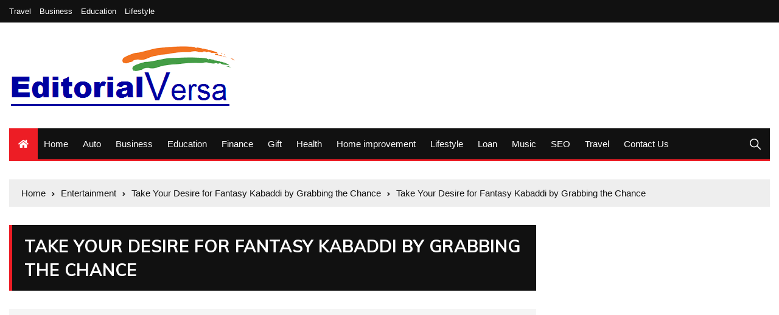

--- FILE ---
content_type: text/html; charset=UTF-8
request_url: https://www.editorialviceversa.com/take-your-desire-for-fantasy-kabaddi-by-grabbing-the-chance/take-your-desire-for-fantasy-kabaddi-by-grabbing-the-chance/
body_size: 14748
content:
<!doctype html>
<html lang="en-US">
	<head>
		<meta charset="UTF-8">
		<meta name="viewport" content="width=device-width, initial-scale=1">
		<link rel="profile" href="http://gmpg.org/xfn/11">
		<title>Take Your Desire for Fantasy Kabaddi by Grabbing the Chance &#8211; My Blog</title>
    <style>
        #wpadminbar #wp-admin-bar-p404_free_top_button .ab-icon:before {
            content: "\f103";
            color:red;
            top: 2px;
        }
    </style>
    <meta name='robots' content='max-image-preview:large' />
<meta name="robots" content="noindex,nofollow" />
<link rel='dns-prefetch' href='//fonts.googleapis.com' />
<link rel="alternate" type="application/rss+xml" title="My Blog &raquo; Feed" href="https://www.editorialviceversa.com/feed/" />
<link rel="alternate" type="application/rss+xml" title="My Blog &raquo; Comments Feed" href="https://www.editorialviceversa.com/comments/feed/" />
<link rel="alternate" type="application/rss+xml" title="My Blog &raquo; Take Your Desire for Fantasy Kabaddi by Grabbing the Chance Comments Feed" href="https://www.editorialviceversa.com/take-your-desire-for-fantasy-kabaddi-by-grabbing-the-chance/take-your-desire-for-fantasy-kabaddi-by-grabbing-the-chance/feed/" />
<script type="text/javascript">
/* <![CDATA[ */
window._wpemojiSettings = {"baseUrl":"https:\/\/s.w.org\/images\/core\/emoji\/15.0.3\/72x72\/","ext":".png","svgUrl":"https:\/\/s.w.org\/images\/core\/emoji\/15.0.3\/svg\/","svgExt":".svg","source":{"concatemoji":"https:\/\/www.editorialviceversa.com\/wp-includes\/js\/wp-emoji-release.min.js?ver=6.6.4"}};
/*! This file is auto-generated */
!function(i,n){var o,s,e;function c(e){try{var t={supportTests:e,timestamp:(new Date).valueOf()};sessionStorage.setItem(o,JSON.stringify(t))}catch(e){}}function p(e,t,n){e.clearRect(0,0,e.canvas.width,e.canvas.height),e.fillText(t,0,0);var t=new Uint32Array(e.getImageData(0,0,e.canvas.width,e.canvas.height).data),r=(e.clearRect(0,0,e.canvas.width,e.canvas.height),e.fillText(n,0,0),new Uint32Array(e.getImageData(0,0,e.canvas.width,e.canvas.height).data));return t.every(function(e,t){return e===r[t]})}function u(e,t,n){switch(t){case"flag":return n(e,"\ud83c\udff3\ufe0f\u200d\u26a7\ufe0f","\ud83c\udff3\ufe0f\u200b\u26a7\ufe0f")?!1:!n(e,"\ud83c\uddfa\ud83c\uddf3","\ud83c\uddfa\u200b\ud83c\uddf3")&&!n(e,"\ud83c\udff4\udb40\udc67\udb40\udc62\udb40\udc65\udb40\udc6e\udb40\udc67\udb40\udc7f","\ud83c\udff4\u200b\udb40\udc67\u200b\udb40\udc62\u200b\udb40\udc65\u200b\udb40\udc6e\u200b\udb40\udc67\u200b\udb40\udc7f");case"emoji":return!n(e,"\ud83d\udc26\u200d\u2b1b","\ud83d\udc26\u200b\u2b1b")}return!1}function f(e,t,n){var r="undefined"!=typeof WorkerGlobalScope&&self instanceof WorkerGlobalScope?new OffscreenCanvas(300,150):i.createElement("canvas"),a=r.getContext("2d",{willReadFrequently:!0}),o=(a.textBaseline="top",a.font="600 32px Arial",{});return e.forEach(function(e){o[e]=t(a,e,n)}),o}function t(e){var t=i.createElement("script");t.src=e,t.defer=!0,i.head.appendChild(t)}"undefined"!=typeof Promise&&(o="wpEmojiSettingsSupports",s=["flag","emoji"],n.supports={everything:!0,everythingExceptFlag:!0},e=new Promise(function(e){i.addEventListener("DOMContentLoaded",e,{once:!0})}),new Promise(function(t){var n=function(){try{var e=JSON.parse(sessionStorage.getItem(o));if("object"==typeof e&&"number"==typeof e.timestamp&&(new Date).valueOf()<e.timestamp+604800&&"object"==typeof e.supportTests)return e.supportTests}catch(e){}return null}();if(!n){if("undefined"!=typeof Worker&&"undefined"!=typeof OffscreenCanvas&&"undefined"!=typeof URL&&URL.createObjectURL&&"undefined"!=typeof Blob)try{var e="postMessage("+f.toString()+"("+[JSON.stringify(s),u.toString(),p.toString()].join(",")+"));",r=new Blob([e],{type:"text/javascript"}),a=new Worker(URL.createObjectURL(r),{name:"wpTestEmojiSupports"});return void(a.onmessage=function(e){c(n=e.data),a.terminate(),t(n)})}catch(e){}c(n=f(s,u,p))}t(n)}).then(function(e){for(var t in e)n.supports[t]=e[t],n.supports.everything=n.supports.everything&&n.supports[t],"flag"!==t&&(n.supports.everythingExceptFlag=n.supports.everythingExceptFlag&&n.supports[t]);n.supports.everythingExceptFlag=n.supports.everythingExceptFlag&&!n.supports.flag,n.DOMReady=!1,n.readyCallback=function(){n.DOMReady=!0}}).then(function(){return e}).then(function(){var e;n.supports.everything||(n.readyCallback(),(e=n.source||{}).concatemoji?t(e.concatemoji):e.wpemoji&&e.twemoji&&(t(e.twemoji),t(e.wpemoji)))}))}((window,document),window._wpemojiSettings);
/* ]]> */
</script>
		<style type="text/css">
			.epvc-eye {
				margin-right: 3px;
				width: 13px;
				display: inline-block;
				height: 13px;
				border: solid 1px #000;
				border-radius:  75% 15%;
				position: relative;
				transform: rotate(45deg);
			}
			.epvc-eye:before {
				content: '';
				display: block;
				position: absolute;
				width: 5px;
				height: 5px;
				border: solid 1px #000;
				border-radius: 50%;
				left: 3px;
				top: 3px;
			}
		</style>
	<style id='wp-emoji-styles-inline-css' type='text/css'>

	img.wp-smiley, img.emoji {
		display: inline !important;
		border: none !important;
		box-shadow: none !important;
		height: 1em !important;
		width: 1em !important;
		margin: 0 0.07em !important;
		vertical-align: -0.1em !important;
		background: none !important;
		padding: 0 !important;
	}
</style>
<link rel='stylesheet' id='wp-block-library-css' href='https://www.editorialviceversa.com/wp-includes/css/dist/block-library/style.min.css?ver=6.6.4' type='text/css' media='all' />
<style id='classic-theme-styles-inline-css' type='text/css'>
/*! This file is auto-generated */
.wp-block-button__link{color:#fff;background-color:#32373c;border-radius:9999px;box-shadow:none;text-decoration:none;padding:calc(.667em + 2px) calc(1.333em + 2px);font-size:1.125em}.wp-block-file__button{background:#32373c;color:#fff;text-decoration:none}
</style>
<style id='global-styles-inline-css' type='text/css'>
:root{--wp--preset--aspect-ratio--square: 1;--wp--preset--aspect-ratio--4-3: 4/3;--wp--preset--aspect-ratio--3-4: 3/4;--wp--preset--aspect-ratio--3-2: 3/2;--wp--preset--aspect-ratio--2-3: 2/3;--wp--preset--aspect-ratio--16-9: 16/9;--wp--preset--aspect-ratio--9-16: 9/16;--wp--preset--color--black: #000000;--wp--preset--color--cyan-bluish-gray: #abb8c3;--wp--preset--color--white: #ffffff;--wp--preset--color--pale-pink: #f78da7;--wp--preset--color--vivid-red: #cf2e2e;--wp--preset--color--luminous-vivid-orange: #ff6900;--wp--preset--color--luminous-vivid-amber: #fcb900;--wp--preset--color--light-green-cyan: #7bdcb5;--wp--preset--color--vivid-green-cyan: #00d084;--wp--preset--color--pale-cyan-blue: #8ed1fc;--wp--preset--color--vivid-cyan-blue: #0693e3;--wp--preset--color--vivid-purple: #9b51e0;--wp--preset--gradient--vivid-cyan-blue-to-vivid-purple: linear-gradient(135deg,rgba(6,147,227,1) 0%,rgb(155,81,224) 100%);--wp--preset--gradient--light-green-cyan-to-vivid-green-cyan: linear-gradient(135deg,rgb(122,220,180) 0%,rgb(0,208,130) 100%);--wp--preset--gradient--luminous-vivid-amber-to-luminous-vivid-orange: linear-gradient(135deg,rgba(252,185,0,1) 0%,rgba(255,105,0,1) 100%);--wp--preset--gradient--luminous-vivid-orange-to-vivid-red: linear-gradient(135deg,rgba(255,105,0,1) 0%,rgb(207,46,46) 100%);--wp--preset--gradient--very-light-gray-to-cyan-bluish-gray: linear-gradient(135deg,rgb(238,238,238) 0%,rgb(169,184,195) 100%);--wp--preset--gradient--cool-to-warm-spectrum: linear-gradient(135deg,rgb(74,234,220) 0%,rgb(151,120,209) 20%,rgb(207,42,186) 40%,rgb(238,44,130) 60%,rgb(251,105,98) 80%,rgb(254,248,76) 100%);--wp--preset--gradient--blush-light-purple: linear-gradient(135deg,rgb(255,206,236) 0%,rgb(152,150,240) 100%);--wp--preset--gradient--blush-bordeaux: linear-gradient(135deg,rgb(254,205,165) 0%,rgb(254,45,45) 50%,rgb(107,0,62) 100%);--wp--preset--gradient--luminous-dusk: linear-gradient(135deg,rgb(255,203,112) 0%,rgb(199,81,192) 50%,rgb(65,88,208) 100%);--wp--preset--gradient--pale-ocean: linear-gradient(135deg,rgb(255,245,203) 0%,rgb(182,227,212) 50%,rgb(51,167,181) 100%);--wp--preset--gradient--electric-grass: linear-gradient(135deg,rgb(202,248,128) 0%,rgb(113,206,126) 100%);--wp--preset--gradient--midnight: linear-gradient(135deg,rgb(2,3,129) 0%,rgb(40,116,252) 100%);--wp--preset--font-size--small: 13px;--wp--preset--font-size--medium: 20px;--wp--preset--font-size--large: 36px;--wp--preset--font-size--x-large: 42px;--wp--preset--spacing--20: 0.44rem;--wp--preset--spacing--30: 0.67rem;--wp--preset--spacing--40: 1rem;--wp--preset--spacing--50: 1.5rem;--wp--preset--spacing--60: 2.25rem;--wp--preset--spacing--70: 3.38rem;--wp--preset--spacing--80: 5.06rem;--wp--preset--shadow--natural: 6px 6px 9px rgba(0, 0, 0, 0.2);--wp--preset--shadow--deep: 12px 12px 50px rgba(0, 0, 0, 0.4);--wp--preset--shadow--sharp: 6px 6px 0px rgba(0, 0, 0, 0.2);--wp--preset--shadow--outlined: 6px 6px 0px -3px rgba(255, 255, 255, 1), 6px 6px rgba(0, 0, 0, 1);--wp--preset--shadow--crisp: 6px 6px 0px rgba(0, 0, 0, 1);}:where(.is-layout-flex){gap: 0.5em;}:where(.is-layout-grid){gap: 0.5em;}body .is-layout-flex{display: flex;}.is-layout-flex{flex-wrap: wrap;align-items: center;}.is-layout-flex > :is(*, div){margin: 0;}body .is-layout-grid{display: grid;}.is-layout-grid > :is(*, div){margin: 0;}:where(.wp-block-columns.is-layout-flex){gap: 2em;}:where(.wp-block-columns.is-layout-grid){gap: 2em;}:where(.wp-block-post-template.is-layout-flex){gap: 1.25em;}:where(.wp-block-post-template.is-layout-grid){gap: 1.25em;}.has-black-color{color: var(--wp--preset--color--black) !important;}.has-cyan-bluish-gray-color{color: var(--wp--preset--color--cyan-bluish-gray) !important;}.has-white-color{color: var(--wp--preset--color--white) !important;}.has-pale-pink-color{color: var(--wp--preset--color--pale-pink) !important;}.has-vivid-red-color{color: var(--wp--preset--color--vivid-red) !important;}.has-luminous-vivid-orange-color{color: var(--wp--preset--color--luminous-vivid-orange) !important;}.has-luminous-vivid-amber-color{color: var(--wp--preset--color--luminous-vivid-amber) !important;}.has-light-green-cyan-color{color: var(--wp--preset--color--light-green-cyan) !important;}.has-vivid-green-cyan-color{color: var(--wp--preset--color--vivid-green-cyan) !important;}.has-pale-cyan-blue-color{color: var(--wp--preset--color--pale-cyan-blue) !important;}.has-vivid-cyan-blue-color{color: var(--wp--preset--color--vivid-cyan-blue) !important;}.has-vivid-purple-color{color: var(--wp--preset--color--vivid-purple) !important;}.has-black-background-color{background-color: var(--wp--preset--color--black) !important;}.has-cyan-bluish-gray-background-color{background-color: var(--wp--preset--color--cyan-bluish-gray) !important;}.has-white-background-color{background-color: var(--wp--preset--color--white) !important;}.has-pale-pink-background-color{background-color: var(--wp--preset--color--pale-pink) !important;}.has-vivid-red-background-color{background-color: var(--wp--preset--color--vivid-red) !important;}.has-luminous-vivid-orange-background-color{background-color: var(--wp--preset--color--luminous-vivid-orange) !important;}.has-luminous-vivid-amber-background-color{background-color: var(--wp--preset--color--luminous-vivid-amber) !important;}.has-light-green-cyan-background-color{background-color: var(--wp--preset--color--light-green-cyan) !important;}.has-vivid-green-cyan-background-color{background-color: var(--wp--preset--color--vivid-green-cyan) !important;}.has-pale-cyan-blue-background-color{background-color: var(--wp--preset--color--pale-cyan-blue) !important;}.has-vivid-cyan-blue-background-color{background-color: var(--wp--preset--color--vivid-cyan-blue) !important;}.has-vivid-purple-background-color{background-color: var(--wp--preset--color--vivid-purple) !important;}.has-black-border-color{border-color: var(--wp--preset--color--black) !important;}.has-cyan-bluish-gray-border-color{border-color: var(--wp--preset--color--cyan-bluish-gray) !important;}.has-white-border-color{border-color: var(--wp--preset--color--white) !important;}.has-pale-pink-border-color{border-color: var(--wp--preset--color--pale-pink) !important;}.has-vivid-red-border-color{border-color: var(--wp--preset--color--vivid-red) !important;}.has-luminous-vivid-orange-border-color{border-color: var(--wp--preset--color--luminous-vivid-orange) !important;}.has-luminous-vivid-amber-border-color{border-color: var(--wp--preset--color--luminous-vivid-amber) !important;}.has-light-green-cyan-border-color{border-color: var(--wp--preset--color--light-green-cyan) !important;}.has-vivid-green-cyan-border-color{border-color: var(--wp--preset--color--vivid-green-cyan) !important;}.has-pale-cyan-blue-border-color{border-color: var(--wp--preset--color--pale-cyan-blue) !important;}.has-vivid-cyan-blue-border-color{border-color: var(--wp--preset--color--vivid-cyan-blue) !important;}.has-vivid-purple-border-color{border-color: var(--wp--preset--color--vivid-purple) !important;}.has-vivid-cyan-blue-to-vivid-purple-gradient-background{background: var(--wp--preset--gradient--vivid-cyan-blue-to-vivid-purple) !important;}.has-light-green-cyan-to-vivid-green-cyan-gradient-background{background: var(--wp--preset--gradient--light-green-cyan-to-vivid-green-cyan) !important;}.has-luminous-vivid-amber-to-luminous-vivid-orange-gradient-background{background: var(--wp--preset--gradient--luminous-vivid-amber-to-luminous-vivid-orange) !important;}.has-luminous-vivid-orange-to-vivid-red-gradient-background{background: var(--wp--preset--gradient--luminous-vivid-orange-to-vivid-red) !important;}.has-very-light-gray-to-cyan-bluish-gray-gradient-background{background: var(--wp--preset--gradient--very-light-gray-to-cyan-bluish-gray) !important;}.has-cool-to-warm-spectrum-gradient-background{background: var(--wp--preset--gradient--cool-to-warm-spectrum) !important;}.has-blush-light-purple-gradient-background{background: var(--wp--preset--gradient--blush-light-purple) !important;}.has-blush-bordeaux-gradient-background{background: var(--wp--preset--gradient--blush-bordeaux) !important;}.has-luminous-dusk-gradient-background{background: var(--wp--preset--gradient--luminous-dusk) !important;}.has-pale-ocean-gradient-background{background: var(--wp--preset--gradient--pale-ocean) !important;}.has-electric-grass-gradient-background{background: var(--wp--preset--gradient--electric-grass) !important;}.has-midnight-gradient-background{background: var(--wp--preset--gradient--midnight) !important;}.has-small-font-size{font-size: var(--wp--preset--font-size--small) !important;}.has-medium-font-size{font-size: var(--wp--preset--font-size--medium) !important;}.has-large-font-size{font-size: var(--wp--preset--font-size--large) !important;}.has-x-large-font-size{font-size: var(--wp--preset--font-size--x-large) !important;}
:where(.wp-block-post-template.is-layout-flex){gap: 1.25em;}:where(.wp-block-post-template.is-layout-grid){gap: 1.25em;}
:where(.wp-block-columns.is-layout-flex){gap: 2em;}:where(.wp-block-columns.is-layout-grid){gap: 2em;}
:root :where(.wp-block-pullquote){font-size: 1.5em;line-height: 1.6;}
</style>
<link rel='stylesheet' id='everest-news-style-css' href='https://www.editorialviceversa.com/wp-content/themes/everest-news/style.css?ver=6.6.4' type='text/css' media='all' />
<link rel='stylesheet' id='everest-news-fonts-css' href='//fonts.googleapis.com/css?family=Muli%3A400%2C400i%2C600%2C700%2C700i%7COpen%2BSans%3A400%2C400i%2C600%2C700%2C700i&#038;subset=latin%2Clatin-ext&#038;ver=6.6.4' type='text/css' media='all' />
<link rel='stylesheet' id='everest-news-main-css' href='https://www.editorialviceversa.com/wp-content/themes/everest-news/assets/dist/css/main.css?ver=6.6.4' type='text/css' media='all' />
<script type="text/javascript" src="https://www.editorialviceversa.com/wp-includes/js/jquery/jquery.min.js?ver=3.7.1" id="jquery-core-js"></script>
<script type="text/javascript" src="https://www.editorialviceversa.com/wp-includes/js/jquery/jquery-migrate.min.js?ver=3.4.1" id="jquery-migrate-js"></script>
<link rel="https://api.w.org/" href="https://www.editorialviceversa.com/wp-json/" /><link rel="alternate" title="JSON" type="application/json" href="https://www.editorialviceversa.com/wp-json/wp/v2/media/202" /><link rel="EditURI" type="application/rsd+xml" title="RSD" href="https://www.editorialviceversa.com/xmlrpc.php?rsd" />
<meta name="generator" content="WordPress 6.6.4" />
<link rel='shortlink' href='https://www.editorialviceversa.com/?p=202' />
<link rel="alternate" title="oEmbed (JSON)" type="application/json+oembed" href="https://www.editorialviceversa.com/wp-json/oembed/1.0/embed?url=https%3A%2F%2Fwww.editorialviceversa.com%2Ftake-your-desire-for-fantasy-kabaddi-by-grabbing-the-chance%2Ftake-your-desire-for-fantasy-kabaddi-by-grabbing-the-chance%2F" />
<link rel="alternate" title="oEmbed (XML)" type="text/xml+oembed" href="https://www.editorialviceversa.com/wp-json/oembed/1.0/embed?url=https%3A%2F%2Fwww.editorialviceversa.com%2Ftake-your-desire-for-fantasy-kabaddi-by-grabbing-the-chance%2Ftake-your-desire-for-fantasy-kabaddi-by-grabbing-the-chance%2F&#038;format=xml" />
<!-- MagenetMonetization V: 1.0.29.3--><!-- MagenetMonetization 1 --><!-- MagenetMonetization 1.1 -->		<noscript>
			<style>
				img.lazyload {
				 	display: none;
				}

				img.image-fallback {
				 	display: block;
				}
			</style>
		</noscript>
		<style>
			.primary-navigation li.primarynav_search_icon {
							}
			#toTop {
							}

							.copyright-notice a,
				.social-icons-list li a:hover,
				.social-icons-list-post-page li:first-child,
				.en-author-box .author-name h3,
				.page-404-entry .header-404 h3 span,
				.widget_rss ul li a,
				.event-page-top-box .event-metas ul p {
					color: #ED1D25;
				}

				.en-breaking-news .ticker-head-col span,
				.owl-carousel .owl-nav button.owl-next, 
				.owl-carousel .owl-nav button.owl-prev,
				ul.post-categories li a,
				.widget-title:after,
				.en-custom-category ul li a,
				.btn-general,
				.en-popular-trending-posts-widget-1 ul.tabs li.current,
				#toTop,
				#header-search input[type=submit], 
				.search-box input[type=submit], 
				.widget_search input[type=submit],
				.en-pagination .pagi-layout-1 .nav-links span.current,
				.header-lay-2 .main-navigation .home-btn a, 
				.header-lay-3 .main-navigation .home-btn a,
				button, 
				input[type=button], 
				input[type=reset], 
				input[type=submit],
				.calendar_wrap caption,
				.live-feeds-entry .live-feed .leftbox span,
				.en-popular-trending-posts-widget-1 .content-holder .left-col span {
					background-color: #ED1D25;
				}

				ul.post-categories li a:before,
				.en-breaking-news .ticker-head-col span:before {
					border-top-color: #ED1D25;
				}

				.header-lay-2 .main-navigation, 
				.header-lay-3 .main-navigation {
					border-bottom-color: #ED1D25;
				}

				.post-page-layout-1 .page-title h2,
				.post-format.quote-format blockquote {
					border-left-color: #ED1D25;
				}
						</style>
				<style type="text/css">
					.header-lay-5 .site-title a,
			.header-lay-2 .site-title a,
			.site-description {
				position: absolute;
				clip: rect(1px, 1px, 1px, 1px);
			}
					</style>
		<link rel="icon" href="https://www.editorialviceversa.com/wp-content/uploads/2020/03/cropped-editorialviceversa-1-32x32.png" sizes="32x32" />
<link rel="icon" href="https://www.editorialviceversa.com/wp-content/uploads/2020/03/cropped-editorialviceversa-1-192x192.png" sizes="192x192" />
<link rel="apple-touch-icon" href="https://www.editorialviceversa.com/wp-content/uploads/2020/03/cropped-editorialviceversa-1-180x180.png" />
<meta name="msapplication-TileImage" content="https://www.editorialviceversa.com/wp-content/uploads/2020/03/cropped-editorialviceversa-1-270x270.png" />
		<meta name="adxom-verification" content="1gnitsoptseugdiap323382e4b38eebc4590bee83b4e2">

	</head>

	<body class="attachment attachment-template-default single single-attachment postid-202 attachmentid-202 attachment-jpeg wp-custom-logo">
				
		<div class="en-pagewrap">

			<header class="en-general-header header-lay-2 en-standard-section-spacing">
    <div class="header-inner">
                    <div class="header-top-wrapper">
                <div class="en-container">
                    <div class="en-row">
                        <div class="en-col category-nav-col">
                            <div class="category-navigation">
                                <ul id="menu-toppp" class="menu"><li id="menu-item-85" class="menu-item menu-item-type-taxonomy menu-item-object-category menu-item-85"><a href="https://www.editorialviceversa.com/category/travel/">Travel</a></li>
<li id="menu-item-86" class="menu-item menu-item-type-taxonomy menu-item-object-category menu-item-86"><a href="https://www.editorialviceversa.com/category/business/">Business</a></li>
<li id="menu-item-87" class="menu-item menu-item-type-taxonomy menu-item-object-category menu-item-87"><a href="https://www.editorialviceversa.com/category/education/">Education</a></li>
<li id="menu-item-88" class="menu-item menu-item-type-taxonomy menu-item-object-category menu-item-88"><a href="https://www.editorialviceversa.com/category/lifestyle/">Lifestyle</a></li>
</ul>                            </div><!-- .category-navigation -->
                        </div><!-- .en-col.category-nav-col -->
                        <div class="en-col social-col">
                            		<ul class="social-icons-list">
			        </ul><!-- .social-icons-list -->
		                        </div><!-- .en-col.social-col -->
                    </div><!-- .en-row -->
                </div><!-- .en-container -->
            </div><!-- .header-top-wrapper -->
                    <div class="header-logo-advt-wrapper">
            <div class="en-container">
                <div class="en-row">
                    <div class="en-col logo-col">
                         		<div class="branding-col">
            <a href="https://www.editorialviceversa.com/" class="custom-logo-link" rel="home"><img width="385" height="114" src="https://www.editorialviceversa.com/wp-content/uploads/2020/03/cropped-editorialviceversa.png" class="custom-logo" alt="My Blog" decoding="async" srcset="https://www.editorialviceversa.com/wp-content/uploads/2020/03/cropped-editorialviceversa.png 385w, https://www.editorialviceversa.com/wp-content/uploads/2020/03/cropped-editorialviceversa-300x89.png 300w" sizes="(max-width: 385px) 100vw, 385px" /></a>        </div><!-- .branding-col -->
 		                    </div><!-- .en-col.logo-col -->
                                    </div><!-- .en-row.advt-col -->
            </div><!-- .en-container -->
        </div><!-- .header-logo-advt-wrapper -->

        <div class="header-nav-extra-wrapper">
            <div class="en-container">
                <div class="en-row">
                    <div class="en-col nav-col">
                        <div class="primary-menu-wrap">
                            <div class="main-navigation" id="main-menu">
                                <ul id="menu-main" class=""><li class="home-btn"><a href="https://www.editorialviceversa.com/"><i class="fas fa-home"></i></a></li><li id="menu-item-72" class="menu-item menu-item-type-post_type menu-item-object-page menu-item-home menu-item-72"><a href="https://www.editorialviceversa.com/">Home</a></li>
<li id="menu-item-73" class="menu-item menu-item-type-taxonomy menu-item-object-category menu-item-73"><a href="https://www.editorialviceversa.com/category/auto/">Auto</a></li>
<li id="menu-item-74" class="menu-item menu-item-type-taxonomy menu-item-object-category menu-item-74"><a href="https://www.editorialviceversa.com/category/business/">Business</a></li>
<li id="menu-item-75" class="menu-item menu-item-type-taxonomy menu-item-object-category menu-item-75"><a href="https://www.editorialviceversa.com/category/education/">Education</a></li>
<li id="menu-item-76" class="menu-item menu-item-type-taxonomy menu-item-object-category menu-item-76"><a href="https://www.editorialviceversa.com/category/finance/">Finance</a></li>
<li id="menu-item-77" class="menu-item menu-item-type-taxonomy menu-item-object-category menu-item-77"><a href="https://www.editorialviceversa.com/category/gift/">Gift</a></li>
<li id="menu-item-78" class="menu-item menu-item-type-taxonomy menu-item-object-category menu-item-78"><a href="https://www.editorialviceversa.com/category/health/">Health</a></li>
<li id="menu-item-79" class="menu-item menu-item-type-taxonomy menu-item-object-category menu-item-79"><a href="https://www.editorialviceversa.com/category/home-improvement/">Home improvement</a></li>
<li id="menu-item-80" class="menu-item menu-item-type-taxonomy menu-item-object-category menu-item-80"><a href="https://www.editorialviceversa.com/category/lifestyle/">Lifestyle</a></li>
<li id="menu-item-81" class="menu-item menu-item-type-taxonomy menu-item-object-category menu-item-81"><a href="https://www.editorialviceversa.com/category/loan/">Loan</a></li>
<li id="menu-item-82" class="menu-item menu-item-type-taxonomy menu-item-object-category menu-item-82"><a href="https://www.editorialviceversa.com/category/music/">Music</a></li>
<li id="menu-item-83" class="menu-item menu-item-type-taxonomy menu-item-object-category menu-item-83"><a href="https://www.editorialviceversa.com/category/seo/">SEO</a></li>
<li id="menu-item-84" class="menu-item menu-item-type-taxonomy menu-item-object-category menu-item-84"><a href="https://www.editorialviceversa.com/category/travel/">Travel</a></li>
<li id="menu-item-1449" class="menu-item menu-item-type-post_type menu-item-object-page menu-item-1449"><a href="https://www.editorialviceversa.com/contact-us/">Contact Us</a></li>
</ul>                            </div><!-- #main-menu.main-navigation -->
                                                            <div class="header-search">
                                    <a id="search-toggle" href="javascript:;"><i class="icon ion-ios-search"></i></a>
                                    <div id="header-search">
                                        <form role="search" method="get" id="search-form" class="clearfix" action="https://www.editorialviceversa.com/"><input type="search" name="s" placeholder="Type Something" value="" ><input type="submit" id="submit" value="Search"></form>                                    </div><!-- .header_search -->
                                </div><!-- .header-search -->
                                                        </div><!-- .primary-menu-wrap -->
                    </div><!-- .en-col.nav-col -->
                </div><!-- .en-row -->
            </div><!-- .en-container -->
        </div><!-- .header-nav-extra-wrapper -->
    </div><!-- .header-inner -->
</header><!-- .en-general-header.header-lay-2.en-standard-section-spacing -->            <div id="canvas-aside">
                <div class="canvas-inner">
                                    </div><!-- .canvas-inner -->
            </div><!-- #canvas-aside -->
            <div id="canvas-aside-mask"></div>
            <div class="en-inner-pages-main-wrapper columns-2">
    <div class="en-container">
         			<div class="en-breadcrumb breadcrumb-layout-1 en-standard-section-spacing">
                <nav role="navigation" aria-label="Breadcrumbs" class="breadcrumb-trail breadcrumbs" itemprop="breadcrumb"><ul class="trail-items" itemscope itemtype="http://schema.org/BreadcrumbList"><meta name="numberOfItems" content="4" /><meta name="itemListOrder" content="Ascending" /><li itemprop="itemListElement" itemscope itemtype="http://schema.org/ListItem" class="trail-item trail-begin"><a href="https://www.editorialviceversa.com/" rel="home" itemprop="item"><span itemprop="name">Home</span></a><meta itemprop="position" content="1" /></li><li itemprop="itemListElement" itemscope itemtype="http://schema.org/ListItem" class="trail-item"><a href="https://www.editorialviceversa.com/category/entertainment/" itemprop="item"><span itemprop="name">Entertainment</span></a><meta itemprop="position" content="2" /></li><li itemprop="itemListElement" itemscope itemtype="http://schema.org/ListItem" class="trail-item"><a href="https://www.editorialviceversa.com/take-your-desire-for-fantasy-kabaddi-by-grabbing-the-chance/" itemprop="item"><span itemprop="name">Take Your Desire for Fantasy Kabaddi by Grabbing the Chance</span></a><meta itemprop="position" content="3" /></li><li itemprop="itemListElement" itemscope itemtype="http://schema.org/ListItem" class="trail-item trail-end"><a href="#" itemprop="item"><span itemprop="name">Take Your Desire for Fantasy Kabaddi by Grabbing the Chance</span></a><meta itemprop="position" content="4" /></li></ul></nav>            </div><!-- .en-breadcrumb.breadcrumb-layout-1.en-standard-section-spacing -->
 			        <div class="row">
                        <div class="en-col main-content-area-outer sticky-sidebar">
                <div id="primary" class="content-area">
                    <main id="main" class="site-main">
                    	<section class="en-page-entry post-page-entry post-page-layout-1">
    <article id="post-202" class="post-202 attachment type-attachment status-inherit hentry">
        <div class="page-title">
            <h2 class="clr-white f-size-xl">
                Take Your Desire for Fantasy Kabaddi by Grabbing the Chance            </h2><!-- .clr-white.f-size-xl -->
        </div><!-- .page-title -->
                
        <div class="page-contents-entry">
            <div class="editor-entry">
                <!-- WordPress Ads Manager plugin by Crunchify.com - Top post Ad START --><div style="text-align:center;"><p><script async src="//pagead2.googlesyndication.com/pagead/js/adsbygoogle.js"></script>
<ins class="adsbygoogle"
     style="display:block; text-align:center;"
     data-ad-layout="in-article"
     data-ad-format="fluid"
     data-ad-client="ca-pub-8288407026647732"
     data-ad-slot="7132473077"></ins>
<script>
     (adsbygoogle = window.adsbygoogle || []).push({});
</script></p></div><!-- WordPress Ads Manager plugin by Crunchify.com - Top post Ad END --><p class="attachment"><a href='https://www.editorialviceversa.com/wp-content/uploads/2020/05/Take-Your-Desire-for-Fantasy-Kabaddi-by-Grabbing-the-Chance.jpg'><img fetchpriority="high" decoding="async" width="300" height="192" src="https://www.editorialviceversa.com/wp-content/uploads/2020/05/Take-Your-Desire-for-Fantasy-Kabaddi-by-Grabbing-the-Chance-300x192.jpg" class="attachment-medium size-medium" alt="Take Your Desire for Fantasy Kabaddi by Grabbing the Chance" srcset="https://www.editorialviceversa.com/wp-content/uploads/2020/05/Take-Your-Desire-for-Fantasy-Kabaddi-by-Grabbing-the-Chance-300x192.jpg 300w, https://www.editorialviceversa.com/wp-content/uploads/2020/05/Take-Your-Desire-for-Fantasy-Kabaddi-by-Grabbing-the-Chance-768x492.jpg 768w, https://www.editorialviceversa.com/wp-content/uploads/2020/05/Take-Your-Desire-for-Fantasy-Kabaddi-by-Grabbing-the-Chance.jpg 875w" sizes="(max-width: 300px) 100vw, 300px" /></a></p><!-- WordPress Ads Manager plugin by Crunchify.com - Middle post Ad START --><div style="text-align:center;"><p><script async src="//pagead2.googlesyndication.com/pagead/js/adsbygoogle.js"></script>
<ins class="adsbygoogle"
     style="display:block; text-align:center;"
     data-ad-layout="in-article"
     data-ad-format="fluid"
     data-ad-client="ca-pub-8288407026647732"
     data-ad-slot="7132473077"></ins>
<script>
     (adsbygoogle = window.adsbygoogle || []).push({});
</script></p></div><!-- WordPress Ads Manager plugin by Crunchify.com - Middle post Ad END -->
<!-- WordPress Ads Manager plugin by Crunchify.com - After post Ad START --><div style="text-align:center;"><p><script async src="//pagead2.googlesyndication.com/pagead/js/adsbygoogle.js"></script>
<ins class="adsbygoogle"
     style="display:block; text-align:center;"
     data-ad-layout="in-article"
     data-ad-format="fluid"
     data-ad-client="ca-pub-8288407026647732"
     data-ad-slot="7132473077"></ins>
<script>
     (adsbygoogle = window.adsbygoogle || []).push({});
</script></p></div><!-- WordPress Ads Manager plugin by Crunchify.com - After post Ad END -->            </div><!-- .editor-entry -->
        </div><!-- .page-contents-entry -->
    </article>
</section><!-- .en-page-entry.post-page-entry.post-page-layout-1 -->
	<nav class="navigation post-navigation" aria-label="Posts">
		<h2 class="screen-reader-text">Post navigation</h2>
		<div class="nav-links"><div class="nav-previous"><a href="https://www.editorialviceversa.com/take-your-desire-for-fantasy-kabaddi-by-grabbing-the-chance/" rel="prev">Prev Post</a></div></div>
	</nav>
<div id="comments" class="comments-area">

		<div id="respond" class="comment-respond">
		<h3 id="reply-title" class="comment-reply-title">Leave a Reply <small><a rel="nofollow" id="cancel-comment-reply-link" href="/take-your-desire-for-fantasy-kabaddi-by-grabbing-the-chance/take-your-desire-for-fantasy-kabaddi-by-grabbing-the-chance/#respond" style="display:none;">Cancel reply</a></small></h3><p class="must-log-in">You must be <a href="https://www.editorialviceversa.com/wp-login.php?redirect_to=https%3A%2F%2Fwww.editorialviceversa.com%2Ftake-your-desire-for-fantasy-kabaddi-by-grabbing-the-chance%2Ftake-your-desire-for-fantasy-kabaddi-by-grabbing-the-chance%2F">logged in</a> to post a comment.</p>	</div><!-- #respond -->
	
</div><!-- #comments -->
                    </main><!-- #main.site-main -->
                </div><!-- #primary.content-area -->
            </div><!-- .en-col main-content-area-outer -->
            <!-- MagenetMonetization 4 --><div class="en-col aside-sidebar-outer aside-right-outer sticky-sidebar">
    <aside class="secondary">
        <!-- MagenetMonetization 5 --><div id="text-4" class="widget"><div class="widget_text">			<div class="textwidget"><p><ins class="adsbygoogle" style="display: inline-block; width: 336px; height: 300px;" data-ad-client="ca-pub-8288407026647732" data-ad-slot="4386825406"></ins><br />
<script>
(adsbygoogle = window.adsbygoogle || []).push({});
</script></p>
</div>
		</div></div><!-- MagenetMonetization 5 -->
		<div id="recent-posts-2" class="widget"><div class="widget_recent_entries">
		<div class="widget-title"><h3>Recent Posts</h3></div>
		<ul>
											<li>
					<a href="https://www.editorialviceversa.com/the-role-of-cibil-scores-in-loan-approvals-and-interest-rates/">The Role of CIBIL Scores in Loan Approvals and Interest Rates</a>
									</li>
											<li>
					<a href="https://www.editorialviceversa.com/4-fun-things-to-do-in-london-during-the-fall/">4 Fun Things To Do In London During The Fall</a>
									</li>
											<li>
					<a href="https://www.editorialviceversa.com/understanding-the-key-differences-between-housing-loans-and-property-loans/">Understanding the Key Differences Between Housing Loans and Property Loans</a>
									</li>
					</ul>

		</div></div><!-- MagenetMonetization 5 --><div id="text-5" class="widget"><div class="widget_text">			<div class="textwidget"><p><ins class="adsbygoogle" style="display: inline-block; width: 336px; height: 600px;" data-ad-client="ca-pub-8288407026647732" data-ad-slot="4386825406"></ins><br />
<script>
(adsbygoogle = window.adsbygoogle || []).push({});
</script></p>
</div>
		</div></div><!-- MagenetMonetization 5 --><div id="categories-2" class="widget"><div class="widget_categories"><div class="widget-title"><h3>Categories</h3></div>
			<ul>
					<li class="cat-item cat-item-48"><a href="https://www.editorialviceversa.com/category/adventure/">Adventure</a>
</li>
	<li class="cat-item cat-item-8"><a href="https://www.editorialviceversa.com/category/auto/">Auto</a>
</li>
	<li class="cat-item cat-item-9"><a href="https://www.editorialviceversa.com/category/business/">Business</a>
</li>
	<li class="cat-item cat-item-7"><a href="https://www.editorialviceversa.com/category/education/">Education</a>
</li>
	<li class="cat-item cat-item-16"><a href="https://www.editorialviceversa.com/category/entertainment/">Entertainment</a>
</li>
	<li class="cat-item cat-item-4"><a href="https://www.editorialviceversa.com/category/finance/">Finance</a>
</li>
	<li class="cat-item cat-item-19"><a href="https://www.editorialviceversa.com/category/food/">Food</a>
</li>
	<li class="cat-item cat-item-12"><a href="https://www.editorialviceversa.com/category/gift/">Gift</a>
</li>
	<li class="cat-item cat-item-6"><a href="https://www.editorialviceversa.com/category/health/">Health</a>
</li>
	<li class="cat-item cat-item-11"><a href="https://www.editorialviceversa.com/category/home-improvement/">Home improvement</a>
</li>
	<li class="cat-item cat-item-34"><a href="https://www.editorialviceversa.com/category/insurance/">Insurance</a>
</li>
	<li class="cat-item cat-item-49"><a href="https://www.editorialviceversa.com/category/jewellery/">Jewellery</a>
</li>
	<li class="cat-item cat-item-28"><a href="https://www.editorialviceversa.com/category/law/">Law</a>
</li>
	<li class="cat-item cat-item-3"><a href="https://www.editorialviceversa.com/category/lifestyle/">Lifestyle</a>
</li>
	<li class="cat-item cat-item-10"><a href="https://www.editorialviceversa.com/category/loan/">Loan</a>
</li>
	<li class="cat-item cat-item-5"><a href="https://www.editorialviceversa.com/category/music/">Music</a>
</li>
	<li class="cat-item cat-item-20"><a href="https://www.editorialviceversa.com/category/news/">News</a>
</li>
	<li class="cat-item cat-item-31"><a href="https://www.editorialviceversa.com/category/real-estate/">Real Estate</a>
</li>
	<li class="cat-item cat-item-13"><a href="https://www.editorialviceversa.com/category/seo/">SEO</a>
</li>
	<li class="cat-item cat-item-27"><a href="https://www.editorialviceversa.com/category/shopping/">Shopping</a>
</li>
	<li class="cat-item cat-item-47"><a href="https://www.editorialviceversa.com/category/sports/">Sports</a>
</li>
	<li class="cat-item cat-item-17"><a href="https://www.editorialviceversa.com/category/tech/">Tech</a>
</li>
	<li class="cat-item cat-item-50"><a href="https://www.editorialviceversa.com/category/trading/">Trading</a>
</li>
	<li class="cat-item cat-item-2"><a href="https://www.editorialviceversa.com/category/travel/">Travel</a>
</li>
	<li class="cat-item cat-item-51"><a href="https://www.editorialviceversa.com/category/web-design/">Web Design</a>
</li>
			</ul>

			</div></div><!-- MagenetMonetization 5 --><div id="archives-2" class="widget"><div class="widget_archive"><div class="widget-title"><h3>Archives</h3></div>		<label class="screen-reader-text" for="archives-dropdown-2">Archives</label>
		<select id="archives-dropdown-2" name="archive-dropdown">
			
			<option value="">Select Month</option>
				<option value='https://www.editorialviceversa.com/2025/10/'> October 2025 </option>
	<option value='https://www.editorialviceversa.com/2025/09/'> September 2025 </option>
	<option value='https://www.editorialviceversa.com/2025/08/'> August 2025 </option>
	<option value='https://www.editorialviceversa.com/2025/06/'> June 2025 </option>
	<option value='https://www.editorialviceversa.com/2025/05/'> May 2025 </option>
	<option value='https://www.editorialviceversa.com/2025/04/'> April 2025 </option>
	<option value='https://www.editorialviceversa.com/2025/03/'> March 2025 </option>
	<option value='https://www.editorialviceversa.com/2025/02/'> February 2025 </option>
	<option value='https://www.editorialviceversa.com/2025/01/'> January 2025 </option>
	<option value='https://www.editorialviceversa.com/2024/12/'> December 2024 </option>
	<option value='https://www.editorialviceversa.com/2024/10/'> October 2024 </option>
	<option value='https://www.editorialviceversa.com/2024/09/'> September 2024 </option>
	<option value='https://www.editorialviceversa.com/2024/07/'> July 2024 </option>
	<option value='https://www.editorialviceversa.com/2024/06/'> June 2024 </option>
	<option value='https://www.editorialviceversa.com/2024/05/'> May 2024 </option>
	<option value='https://www.editorialviceversa.com/2024/04/'> April 2024 </option>
	<option value='https://www.editorialviceversa.com/2024/03/'> March 2024 </option>
	<option value='https://www.editorialviceversa.com/2024/02/'> February 2024 </option>
	<option value='https://www.editorialviceversa.com/2024/01/'> January 2024 </option>
	<option value='https://www.editorialviceversa.com/2023/12/'> December 2023 </option>
	<option value='https://www.editorialviceversa.com/2023/11/'> November 2023 </option>
	<option value='https://www.editorialviceversa.com/2023/10/'> October 2023 </option>
	<option value='https://www.editorialviceversa.com/2023/09/'> September 2023 </option>
	<option value='https://www.editorialviceversa.com/2023/08/'> August 2023 </option>
	<option value='https://www.editorialviceversa.com/2023/07/'> July 2023 </option>
	<option value='https://www.editorialviceversa.com/2023/06/'> June 2023 </option>
	<option value='https://www.editorialviceversa.com/2023/05/'> May 2023 </option>
	<option value='https://www.editorialviceversa.com/2023/04/'> April 2023 </option>
	<option value='https://www.editorialviceversa.com/2023/03/'> March 2023 </option>
	<option value='https://www.editorialviceversa.com/2023/02/'> February 2023 </option>
	<option value='https://www.editorialviceversa.com/2023/01/'> January 2023 </option>
	<option value='https://www.editorialviceversa.com/2022/12/'> December 2022 </option>
	<option value='https://www.editorialviceversa.com/2022/11/'> November 2022 </option>
	<option value='https://www.editorialviceversa.com/2022/10/'> October 2022 </option>
	<option value='https://www.editorialviceversa.com/2022/09/'> September 2022 </option>
	<option value='https://www.editorialviceversa.com/2022/08/'> August 2022 </option>
	<option value='https://www.editorialviceversa.com/2022/07/'> July 2022 </option>
	<option value='https://www.editorialviceversa.com/2022/06/'> June 2022 </option>
	<option value='https://www.editorialviceversa.com/2022/05/'> May 2022 </option>
	<option value='https://www.editorialviceversa.com/2022/04/'> April 2022 </option>
	<option value='https://www.editorialviceversa.com/2022/03/'> March 2022 </option>
	<option value='https://www.editorialviceversa.com/2022/02/'> February 2022 </option>
	<option value='https://www.editorialviceversa.com/2022/01/'> January 2022 </option>
	<option value='https://www.editorialviceversa.com/2021/12/'> December 2021 </option>
	<option value='https://www.editorialviceversa.com/2021/11/'> November 2021 </option>
	<option value='https://www.editorialviceversa.com/2021/10/'> October 2021 </option>
	<option value='https://www.editorialviceversa.com/2021/09/'> September 2021 </option>
	<option value='https://www.editorialviceversa.com/2021/08/'> August 2021 </option>
	<option value='https://www.editorialviceversa.com/2021/07/'> July 2021 </option>
	<option value='https://www.editorialviceversa.com/2021/06/'> June 2021 </option>
	<option value='https://www.editorialviceversa.com/2021/05/'> May 2021 </option>
	<option value='https://www.editorialviceversa.com/2021/04/'> April 2021 </option>
	<option value='https://www.editorialviceversa.com/2021/03/'> March 2021 </option>
	<option value='https://www.editorialviceversa.com/2021/02/'> February 2021 </option>
	<option value='https://www.editorialviceversa.com/2021/01/'> January 2021 </option>
	<option value='https://www.editorialviceversa.com/2020/12/'> December 2020 </option>
	<option value='https://www.editorialviceversa.com/2020/11/'> November 2020 </option>
	<option value='https://www.editorialviceversa.com/2020/10/'> October 2020 </option>
	<option value='https://www.editorialviceversa.com/2020/09/'> September 2020 </option>
	<option value='https://www.editorialviceversa.com/2020/08/'> August 2020 </option>
	<option value='https://www.editorialviceversa.com/2020/07/'> July 2020 </option>
	<option value='https://www.editorialviceversa.com/2020/06/'> June 2020 </option>
	<option value='https://www.editorialviceversa.com/2020/05/'> May 2020 </option>
	<option value='https://www.editorialviceversa.com/2020/04/'> April 2020 </option>
	<option value='https://www.editorialviceversa.com/2020/03/'> March 2020 </option>
	<option value='https://www.editorialviceversa.com/2020/02/'> February 2020 </option>
	<option value='https://www.editorialviceversa.com/2020/01/'> January 2020 </option>
	<option value='https://www.editorialviceversa.com/2019/12/'> December 2019 </option>
	<option value='https://www.editorialviceversa.com/2019/11/'> November 2019 </option>
	<option value='https://www.editorialviceversa.com/2019/10/'> October 2019 </option>
	<option value='https://www.editorialviceversa.com/2019/09/'> September 2019 </option>

		</select>

			<script type="text/javascript">
/* <![CDATA[ */

(function() {
	var dropdown = document.getElementById( "archives-dropdown-2" );
	function onSelectChange() {
		if ( dropdown.options[ dropdown.selectedIndex ].value !== '' ) {
			document.location.href = this.options[ this.selectedIndex ].value;
		}
	}
	dropdown.onchange = onSelectChange;
})();

/* ]]> */
</script>
</div></div><!-- MagenetMonetization 5 -->                    <div class="en-postwidget en-trending-posts-widget widget">
                                                    <div class="widget-title">
                                <h3>Random News</h3>
                            </div><!-- .widget-title -->
                                                    <div class="widgets-contents-entry">
                                                            <article class="box">
                                    <div class="left-box">
                                        <div class="thumb">
                                            <a class="lazyloading" href="https://www.editorialviceversa.com/the-role-of-cibil-scores-in-loan-approvals-and-interest-rates/">
                                                                                                    <img class="lazyload" src="[data-uri]" data-src="https://www.editorialviceversa.com/wp-content/uploads/2025/10/CIBIL-Score-Calculator-800x450.jpeg" data-srcset="https://www.editorialviceversa.com/wp-content/uploads/2025/10/CIBIL-Score-Calculator-800x450.jpeg" alt="CIBIL Score Calculator">
                                                    <noscript>
                                                        <img src="https://www.editorialviceversa.com/wp-content/uploads/2025/10/CIBIL-Score-Calculator-800x450.jpeg" srcset="https://www.editorialviceversa.com/wp-content/uploads/2025/10/CIBIL-Score-Calculator-800x450.jpeg" class="image-fallback" alt="CIBIL Score Calculator">
                                                    </noscript>
                                                                                                </a>
                                        </div><!-- .thumb -->
                                    </div><!-- .left-box -->
                                    <div class="right-box">
                                        <div class="content-holder">
                                            <div class="entry-title">
                                                <h3 class="post-title f-size-s clr-primary">
                                                    <a href="https://www.editorialviceversa.com/the-role-of-cibil-scores-in-loan-approvals-and-interest-rates/">The Role of CIBIL Scores in Loan Approvals and Interest Rates</a>
                                                </h3>
                                            </div><!-- .entry-title -->
                                            				<div class="entry-meta">
	                <ul class="metas">
	                				                    <li class="posted-date clr-special">
			                    	Posted On: <a href="https://www.editorialviceversa.com/the-role-of-cibil-scores-in-loan-approvals-and-interest-rates/" rel="bookmark"><time class="entry-date published updated" datetime="2025-10-29T04:58:42+00:00">October 29, 2025</time></a>					            </li><!-- .posted-date.clr-white -->
					            	                    
	                </ul><!-- .metas -->
	            </div><!-- .entry-meta -->
				                                        </div><!-- .content-holder -->
                                    </div><!-- .right-box -->
                                </article><!-- .box --> 
                                                                <article class="box">
                                    <div class="left-box">
                                        <div class="thumb">
                                            <a class="lazyloading" href="https://www.editorialviceversa.com/4-fun-things-to-do-in-london-during-the-fall/">
                                                                                                    <img class="lazyload" src="[data-uri]" data-src="https://www.editorialviceversa.com/wp-content/uploads/2025/09/Car-Park-in-London-800x450.jpg" data-srcset="https://www.editorialviceversa.com/wp-content/uploads/2025/09/Car-Park-in-London-800x450.jpg" alt="Car Park in London">
                                                    <noscript>
                                                        <img src="https://www.editorialviceversa.com/wp-content/uploads/2025/09/Car-Park-in-London-800x450.jpg" srcset="https://www.editorialviceversa.com/wp-content/uploads/2025/09/Car-Park-in-London-800x450.jpg" class="image-fallback" alt="Car Park in London">
                                                    </noscript>
                                                                                                </a>
                                        </div><!-- .thumb -->
                                    </div><!-- .left-box -->
                                    <div class="right-box">
                                        <div class="content-holder">
                                            <div class="entry-title">
                                                <h3 class="post-title f-size-s clr-primary">
                                                    <a href="https://www.editorialviceversa.com/4-fun-things-to-do-in-london-during-the-fall/">4 Fun Things To Do In London During The Fall</a>
                                                </h3>
                                            </div><!-- .entry-title -->
                                            				<div class="entry-meta">
	                <ul class="metas">
	                				                    <li class="posted-date clr-special">
			                    	Posted On: <a href="https://www.editorialviceversa.com/4-fun-things-to-do-in-london-during-the-fall/" rel="bookmark"><time class="entry-date published updated" datetime="2025-09-22T11:15:48+00:00">September 22, 2025</time></a>					            </li><!-- .posted-date.clr-white -->
					            	                    
	                </ul><!-- .metas -->
	            </div><!-- .entry-meta -->
				                                        </div><!-- .content-holder -->
                                    </div><!-- .right-box -->
                                </article><!-- .box --> 
                                                                <article class="box">
                                    <div class="left-box">
                                        <div class="thumb">
                                            <a class="lazyloading" href="https://www.editorialviceversa.com/understanding-the-key-differences-between-housing-loans-and-property-loans/">
                                                                                                    <img class="lazyload" src="[data-uri]" data-src="https://www.editorialviceversa.com/wp-content/uploads/2025/09/Housing-Loan-800x450.png" data-srcset="https://www.editorialviceversa.com/wp-content/uploads/2025/09/Housing-Loan-800x450.png" alt="Housing Loan">
                                                    <noscript>
                                                        <img src="https://www.editorialviceversa.com/wp-content/uploads/2025/09/Housing-Loan-800x450.png" srcset="https://www.editorialviceversa.com/wp-content/uploads/2025/09/Housing-Loan-800x450.png" class="image-fallback" alt="Housing Loan">
                                                    </noscript>
                                                                                                </a>
                                        </div><!-- .thumb -->
                                    </div><!-- .left-box -->
                                    <div class="right-box">
                                        <div class="content-holder">
                                            <div class="entry-title">
                                                <h3 class="post-title f-size-s clr-primary">
                                                    <a href="https://www.editorialviceversa.com/understanding-the-key-differences-between-housing-loans-and-property-loans/">Understanding the Key Differences Between Housing Loans and Property Loans</a>
                                                </h3>
                                            </div><!-- .entry-title -->
                                            				<div class="entry-meta">
	                <ul class="metas">
	                				                    <li class="posted-date clr-special">
			                    	Posted On: <a href="https://www.editorialviceversa.com/understanding-the-key-differences-between-housing-loans-and-property-loans/" rel="bookmark"><time class="entry-date published" datetime="2025-09-22T06:37:39+00:00">September 22, 2025</time></a>					            </li><!-- .posted-date.clr-white -->
					            	                    
	                </ul><!-- .metas -->
	            </div><!-- .entry-meta -->
				                                        </div><!-- .content-holder -->
                                    </div><!-- .right-box -->
                                </article><!-- .box --> 
                                                                <article class="box">
                                    <div class="left-box">
                                        <div class="thumb">
                                            <a class="lazyloading" href="https://www.editorialviceversa.com/10-thoughtful-gifts-that-every-gardener-will-love/">
                                                                                                    <img class="lazyload" src="[data-uri]" data-src="https://www.editorialviceversa.com/wp-content/uploads/2025/09/STIHL-lawn-mower-800x450.jpg" data-srcset="https://www.editorialviceversa.com/wp-content/uploads/2025/09/STIHL-lawn-mower-800x450.jpg" alt="STIHL lawn mower">
                                                    <noscript>
                                                        <img src="https://www.editorialviceversa.com/wp-content/uploads/2025/09/STIHL-lawn-mower-800x450.jpg" srcset="https://www.editorialviceversa.com/wp-content/uploads/2025/09/STIHL-lawn-mower-800x450.jpg" class="image-fallback" alt="STIHL lawn mower">
                                                    </noscript>
                                                                                                </a>
                                        </div><!-- .thumb -->
                                    </div><!-- .left-box -->
                                    <div class="right-box">
                                        <div class="content-holder">
                                            <div class="entry-title">
                                                <h3 class="post-title f-size-s clr-primary">
                                                    <a href="https://www.editorialviceversa.com/10-thoughtful-gifts-that-every-gardener-will-love/">10 Thoughtful Gifts That Every Gardener Will Love</a>
                                                </h3>
                                            </div><!-- .entry-title -->
                                            				<div class="entry-meta">
	                <ul class="metas">
	                				                    <li class="posted-date clr-special">
			                    	Posted On: <a href="https://www.editorialviceversa.com/10-thoughtful-gifts-that-every-gardener-will-love/" rel="bookmark"><time class="entry-date published updated" datetime="2025-09-17T05:59:13+00:00">September 17, 2025</time></a>					            </li><!-- .posted-date.clr-white -->
					            	                    
	                </ul><!-- .metas -->
	            </div><!-- .entry-meta -->
				                                        </div><!-- .content-holder -->
                                    </div><!-- .right-box -->
                                </article><!-- .box --> 
                                                                <article class="box">
                                    <div class="left-box">
                                        <div class="thumb">
                                            <a class="lazyloading" href="https://www.editorialviceversa.com/home-improvements-that-will-save-you-money-on-heating-bills/">
                                                                                                    <img class="lazyload" src="[data-uri]" data-src="https://www.editorialviceversa.com/wp-content/uploads/2025/09/Untitled-800x450.png" data-srcset="https://www.editorialviceversa.com/wp-content/uploads/2025/09/Untitled-800x450.png" alt="Conservatory Insulation">
                                                    <noscript>
                                                        <img src="https://www.editorialviceversa.com/wp-content/uploads/2025/09/Untitled-800x450.png" srcset="https://www.editorialviceversa.com/wp-content/uploads/2025/09/Untitled-800x450.png" class="image-fallback" alt="Conservatory Insulation">
                                                    </noscript>
                                                                                                </a>
                                        </div><!-- .thumb -->
                                    </div><!-- .left-box -->
                                    <div class="right-box">
                                        <div class="content-holder">
                                            <div class="entry-title">
                                                <h3 class="post-title f-size-s clr-primary">
                                                    <a href="https://www.editorialviceversa.com/home-improvements-that-will-save-you-money-on-heating-bills/">Home Improvements That Will Save You Money on Heating Bills</a>
                                                </h3>
                                            </div><!-- .entry-title -->
                                            				<div class="entry-meta">
	                <ul class="metas">
	                				                    <li class="posted-date clr-special">
			                    	Posted On: <a href="https://www.editorialviceversa.com/home-improvements-that-will-save-you-money-on-heating-bills/" rel="bookmark"><time class="entry-date published updated" datetime="2025-09-17T05:53:52+00:00">September 17, 2025</time></a>					            </li><!-- .posted-date.clr-white -->
					            	                    
	                </ul><!-- .metas -->
	            </div><!-- .entry-meta -->
				                                        </div><!-- .content-holder -->
                                    </div><!-- .right-box -->
                                </article><!-- .box --> 
                                                        </div><!-- .widgets-contents-entry -->
                    </div><!-- .en-postwidget.en-trending-posts-widget.widget -->
                    <!-- MagenetMonetization 5 --><div id="text-2" class="widget"><div class="widget_text">			<div class="textwidget"><p><script async src="//pagead2.googlesyndication.com/pagead/js/adsbygoogle.js"></script><br />
<!-- content section --><br />
<ins class="adsbygoogle" style="display: inline-block; width: 336px; height: 300px;" data-ad-client="ca-pub-8288407026647732" data-ad-slot="4386825406"></ins><br />
<script>
(adsbygoogle = window.adsbygoogle || []).push({});
</script></p>
</div>
		</div></div>    </aside><!-- .secondary -->
</div><!-- .en-col aside-sidebar-outer -->        </div><!-- .row -->
    </div><!-- .en-container -->
</div><!-- .en-inner-pages-main-wrapper -->
<!-- wmm d -->
		<footer class="footer">
            <div class="footer-inner">
                <div class="en-container">
                                            <div class="top-footer">
                            <div class="en-row">
                                <!-- MagenetMonetization 5 -->
		<div class="en-col"><div id="recent-posts-3" class="widget widget_recent_entries">
		<div class="widget-title"><h3>Recent News</h3></div>
		<ul>
											<li>
					<a href="https://www.editorialviceversa.com/the-role-of-cibil-scores-in-loan-approvals-and-interest-rates/">The Role of CIBIL Scores in Loan Approvals and Interest Rates</a>
									</li>
											<li>
					<a href="https://www.editorialviceversa.com/4-fun-things-to-do-in-london-during-the-fall/">4 Fun Things To Do In London During The Fall</a>
									</li>
											<li>
					<a href="https://www.editorialviceversa.com/understanding-the-key-differences-between-housing-loans-and-property-loans/">Understanding the Key Differences Between Housing Loans and Property Loans</a>
									</li>
											<li>
					<a href="https://www.editorialviceversa.com/10-thoughtful-gifts-that-every-gardener-will-love/">10 Thoughtful Gifts That Every Gardener Will Love</a>
									</li>
											<li>
					<a href="https://www.editorialviceversa.com/home-improvements-that-will-save-you-money-on-heating-bills/">Home Improvements That Will Save You Money on Heating Bills</a>
									</li>
					</ul>

		</div></div><!-- MagenetMonetization 5 --><div class="en-col"><div id="categories-3" class="widget widget_categories"><div class="widget-title"><h3>Categories</h3></div>
			<ul>
					<li class="cat-item cat-item-48"><a href="https://www.editorialviceversa.com/category/adventure/">Adventure</a>
</li>
	<li class="cat-item cat-item-8"><a href="https://www.editorialviceversa.com/category/auto/">Auto</a>
</li>
	<li class="cat-item cat-item-9"><a href="https://www.editorialviceversa.com/category/business/">Business</a>
</li>
	<li class="cat-item cat-item-7"><a href="https://www.editorialviceversa.com/category/education/">Education</a>
</li>
	<li class="cat-item cat-item-16"><a href="https://www.editorialviceversa.com/category/entertainment/">Entertainment</a>
</li>
	<li class="cat-item cat-item-4"><a href="https://www.editorialviceversa.com/category/finance/">Finance</a>
</li>
	<li class="cat-item cat-item-19"><a href="https://www.editorialviceversa.com/category/food/">Food</a>
</li>
	<li class="cat-item cat-item-12"><a href="https://www.editorialviceversa.com/category/gift/">Gift</a>
</li>
	<li class="cat-item cat-item-6"><a href="https://www.editorialviceversa.com/category/health/">Health</a>
</li>
	<li class="cat-item cat-item-11"><a href="https://www.editorialviceversa.com/category/home-improvement/">Home improvement</a>
</li>
	<li class="cat-item cat-item-34"><a href="https://www.editorialviceversa.com/category/insurance/">Insurance</a>
</li>
	<li class="cat-item cat-item-49"><a href="https://www.editorialviceversa.com/category/jewellery/">Jewellery</a>
</li>
	<li class="cat-item cat-item-28"><a href="https://www.editorialviceversa.com/category/law/">Law</a>
</li>
	<li class="cat-item cat-item-3"><a href="https://www.editorialviceversa.com/category/lifestyle/">Lifestyle</a>
</li>
	<li class="cat-item cat-item-10"><a href="https://www.editorialviceversa.com/category/loan/">Loan</a>
</li>
	<li class="cat-item cat-item-5"><a href="https://www.editorialviceversa.com/category/music/">Music</a>
</li>
	<li class="cat-item cat-item-20"><a href="https://www.editorialviceversa.com/category/news/">News</a>
</li>
	<li class="cat-item cat-item-31"><a href="https://www.editorialviceversa.com/category/real-estate/">Real Estate</a>
</li>
	<li class="cat-item cat-item-13"><a href="https://www.editorialviceversa.com/category/seo/">SEO</a>
</li>
	<li class="cat-item cat-item-27"><a href="https://www.editorialviceversa.com/category/shopping/">Shopping</a>
</li>
	<li class="cat-item cat-item-47"><a href="https://www.editorialviceversa.com/category/sports/">Sports</a>
</li>
	<li class="cat-item cat-item-17"><a href="https://www.editorialviceversa.com/category/tech/">Tech</a>
</li>
	<li class="cat-item cat-item-50"><a href="https://www.editorialviceversa.com/category/trading/">Trading</a>
</li>
	<li class="cat-item cat-item-2"><a href="https://www.editorialviceversa.com/category/travel/">Travel</a>
</li>
	<li class="cat-item cat-item-51"><a href="https://www.editorialviceversa.com/category/web-design/">Web Design</a>
</li>
			</ul>

			</div></div><!-- MagenetMonetization 5 --><div class="en-col"><div id="text-9" class="widget widget_text"><div class="widget-title"><h3>Contact Us</h3></div>			<div class="textwidget"><p><a href="https://www.editorialviceversa.com/contact-us/"><strong>Contact Us</strong></a></p>
</div>
		</div></div>                            </div><!-- .en-row -->
                        </div><!-- .top-footer -->
                                        <div class="bottom-footer">
                        <div class="row">
                                                        <div class="col-lg-6 col-md-6 col-sm-12">
                                <div class="copyright-notice">
                                    <p>
                                        My Blog by <a href="https://everestthemes.com">Everestthemes</a>                                    </p>
                                </div>
                            </div><!-- .col -->
                                                    </div><!-- .row -->
                    </div><!-- .bottom-footer -->
                </div><!-- .en-container -->
            </div><!-- .footer-inner -->
        </footer><!-- .footer -->
    </div><!-- .en-pagewrap -->
    
<script type="text/javascript">
<!--
var _acic={dataProvider:10};(function(){var e=document.createElement("script");e.type="text/javascript";e.async=true;e.src="https://www.acint.net/aci.js";var t=document.getElementsByTagName("script")[0];t.parentNode.insertBefore(e,t)})()
//-->
</script><script type="text/javascript" src="https://www.editorialviceversa.com/wp-includes/js/imagesloaded.min.js?ver=5.0.0" id="imagesloaded-js"></script>
<script type="text/javascript" src="https://www.editorialviceversa.com/wp-includes/js/masonry.min.js?ver=4.2.2" id="masonry-js"></script>
<script type="text/javascript" src="https://www.editorialviceversa.com/wp-content/themes/everest-news/assets/dist/js/bundle.min.js?ver=1.1.1" id="everest-news-bundle-js"></script>
<script type="text/javascript" src="https://www.editorialviceversa.com/wp-includes/js/comment-reply.min.js?ver=6.6.4" id="comment-reply-js" async="async" data-wp-strategy="async"></script>
<div class="mads-block"></div></body>
</html>

<div class="mads-block"></div>

--- FILE ---
content_type: text/html; charset=utf-8
request_url: https://www.google.com/recaptcha/api2/aframe
body_size: 267
content:
<!DOCTYPE HTML><html><head><meta http-equiv="content-type" content="text/html; charset=UTF-8"></head><body><script nonce="Z97LwKxlQ4Hv-r7s5JOHKQ">/** Anti-fraud and anti-abuse applications only. See google.com/recaptcha */ try{var clients={'sodar':'https://pagead2.googlesyndication.com/pagead/sodar?'};window.addEventListener("message",function(a){try{if(a.source===window.parent){var b=JSON.parse(a.data);var c=clients[b['id']];if(c){var d=document.createElement('img');d.src=c+b['params']+'&rc='+(localStorage.getItem("rc::a")?sessionStorage.getItem("rc::b"):"");window.document.body.appendChild(d);sessionStorage.setItem("rc::e",parseInt(sessionStorage.getItem("rc::e")||0)+1);localStorage.setItem("rc::h",'1766728798796');}}}catch(b){}});window.parent.postMessage("_grecaptcha_ready", "*");}catch(b){}</script></body></html>

--- FILE ---
content_type: text/css
request_url: https://www.editorialviceversa.com/wp-content/themes/everest-news/assets/dist/css/main.css?ver=6.6.4
body_size: 43697
content:
*,*::before,*::after{-webkit-box-sizing:border-box;box-sizing:border-box}html{font-family:sans-serif;line-height:1.15;-webkit-text-size-adjust:100%;-ms-text-size-adjust:100%;-ms-overflow-style:scrollbar;-webkit-tap-highlight-color:transparent}@-ms-viewport{width:device-width}article,aside,dialog,figcaption,figure,footer,header,hgroup,main,nav,section{display:block}body{margin:0;font-family:-apple-system, BlinkMacSystemFont, "Segoe UI", Roboto, "Helvetica Neue", Arial, sans-serif, "Apple Color Emoji", "Segoe UI Emoji", "Segoe UI Symbol";font-size:1rem;font-weight:400;line-height:1.5;color:#212529;text-align:left;background-color:#fff}[tabindex="-1"]:focus{outline:0 !important}hr{-webkit-box-sizing:content-box;box-sizing:content-box;height:0;overflow:visible}h1,h2,h3,h4,h5,h6{margin-top:0;margin-bottom:0.5rem}p{margin-top:0;margin-bottom:1rem}abbr[title],abbr[data-original-title]{text-decoration:underline;-webkit-text-decoration:underline dotted;text-decoration:underline dotted;cursor:help;border-bottom:0}address{margin-bottom:1rem;font-style:normal;line-height:inherit}ol,ul,dl{margin-top:0;margin-bottom:1rem}ol ol,ul ul,ol ul,ul ol{margin-bottom:0}dt{font-weight:700}dd{margin-bottom:.5rem;margin-left:0}blockquote{margin:0 0 1rem}dfn{font-style:italic}b,strong{font-weight:bolder}small{font-size:80%}sub,sup{position:relative;font-size:75%;line-height:0;vertical-align:baseline}sub{bottom:-.25em}sup{top:-.5em}a{color:#007bff;text-decoration:none;background-color:transparent;-webkit-text-decoration-skip:objects}a:hover{color:#0056b3;text-decoration:underline}a:not([href]):not([tabindex]){color:inherit;text-decoration:none}a:not([href]):not([tabindex]):hover,a:not([href]):not([tabindex]):focus{color:inherit;text-decoration:none}a:not([href]):not([tabindex]):focus{outline:0}pre,code,kbd,samp{font-family:monospace, monospace;font-size:1em}pre{margin-top:0;margin-bottom:1rem;overflow:auto;-ms-overflow-style:scrollbar}figure{margin:0 0 1rem}img{vertical-align:middle;border-style:none}svg:not(:root){overflow:hidden}table{border-collapse:collapse}caption{padding-top:0.75rem;padding-bottom:0.75rem;color:#6c757d;text-align:left;caption-side:bottom}th{text-align:inherit}label{display:inline-block;margin-bottom:.5rem}button{border-radius:0}button:focus{outline:1px dotted;outline:5px auto -webkit-focus-ring-color}input,button,select,optgroup,textarea{margin:0;font-family:inherit;font-size:inherit;line-height:inherit}button,input{overflow:visible}button,select{text-transform:none}button,html [type="button"],[type="reset"],[type="submit"]{-webkit-appearance:button}button::-moz-focus-inner,[type="button"]::-moz-focus-inner,[type="reset"]::-moz-focus-inner,[type="submit"]::-moz-focus-inner{padding:0;border-style:none}input[type="radio"],input[type="checkbox"]{-webkit-box-sizing:border-box;box-sizing:border-box;padding:0}input[type="date"],input[type="time"],input[type="datetime-local"],input[type="month"]{-webkit-appearance:listbox}textarea{overflow:auto;resize:vertical}fieldset{min-width:0;padding:0;margin:0;border:0}legend{display:block;width:100%;max-width:100%;padding:0;margin-bottom:.5rem;font-size:1.5rem;line-height:inherit;color:inherit;white-space:normal}progress{vertical-align:baseline}[type="number"]::-webkit-inner-spin-button,[type="number"]::-webkit-outer-spin-button{height:auto}[type="search"]{outline-offset:-2px;-webkit-appearance:none}[type="search"]::-webkit-search-cancel-button,[type="search"]::-webkit-search-decoration{-webkit-appearance:none}::-webkit-file-upload-button{font:inherit;-webkit-appearance:button}output{display:inline-block}summary{display:list-item;cursor:pointer}template{display:none}[hidden]{display:none !important}@-ms-viewport{width:device-width}html{-webkit-box-sizing:border-box;box-sizing:border-box;-ms-overflow-style:scrollbar}*,*::before,*::after{-webkit-box-sizing:inherit;box-sizing:inherit}.container{width:100%;padding-right:15px;padding-left:15px;margin-right:auto;margin-left:auto}@media (min-width: 576px){.container{max-width:540px}}@media (min-width: 768px){.container{max-width:720px}}@media (min-width: 992px){.container{max-width:960px}}@media (min-width: 1200px){.container{max-width:1170px}}.container-fluid{width:100%;padding-right:15px;padding-left:15px;margin-right:auto;margin-left:auto}.row{display:-webkit-box;display:-ms-flexbox;display:flex;-ms-flex-wrap:wrap;flex-wrap:wrap;margin-right:-15px;margin-left:-15px}.no-gutters{margin-right:0;margin-left:0}.no-gutters>.col,.no-gutters>[class*="col-"]{padding-right:0;padding-left:0}.col-1,.col-2,.col-3,.col-4,.col-5,.col-6,.col-7,.col-8,.col-9,.col-10,.col-11,.col-12,.col,.col-auto,.col-sm-1,.col-sm-2,.col-sm-3,.col-sm-4,.col-sm-5,.col-sm-6,.col-sm-7,.col-sm-8,.col-sm-9,.col-sm-10,.col-sm-11,.col-sm-12,.col-sm,.col-sm-auto,.col-md-1,.col-md-2,.col-md-3,.col-md-4,.col-md-5,.col-md-6,.col-md-7,.col-md-8,.col-md-9,.col-md-10,.col-md-11,.col-md-12,.col-md,.col-md-auto,.col-lg-1,.col-lg-2,.col-lg-3,.col-lg-4,.col-lg-5,.col-lg-6,.col-lg-7,.col-lg-8,.col-lg-9,.col-lg-10,.col-lg-11,.col-lg-12,.col-lg,.col-lg-auto,.col-xl-1,.col-xl-2,.col-xl-3,.col-xl-4,.col-xl-5,.col-xl-6,.col-xl-7,.col-xl-8,.col-xl-9,.col-xl-10,.col-xl-11,.col-xl-12,.col-xl,.col-xl-auto{position:relative;width:100%;min-height:1px;padding-right:15px;padding-left:15px}.col{-ms-flex-preferred-size:0;flex-basis:0;-webkit-box-flex:1;-ms-flex-positive:1;flex-grow:1;max-width:100%}.col-auto{-webkit-box-flex:0;-ms-flex:0 0 auto;flex:0 0 auto;width:auto;max-width:none}.col-1{-webkit-box-flex:0;-ms-flex:0 0 8.333333%;flex:0 0 8.333333%;max-width:8.333333%}.col-2{-webkit-box-flex:0;-ms-flex:0 0 16.666667%;flex:0 0 16.666667%;max-width:16.666667%}.col-3{-webkit-box-flex:0;-ms-flex:0 0 25%;flex:0 0 25%;max-width:25%}.col-4{-webkit-box-flex:0;-ms-flex:0 0 33.333333%;flex:0 0 33.333333%;max-width:33.333333%}.col-5{-webkit-box-flex:0;-ms-flex:0 0 41.666667%;flex:0 0 41.666667%;max-width:41.666667%}.col-6{-webkit-box-flex:0;-ms-flex:0 0 50%;flex:0 0 50%;max-width:50%}.col-7{-webkit-box-flex:0;-ms-flex:0 0 58.333333%;flex:0 0 58.333333%;max-width:58.333333%}.col-8{-webkit-box-flex:0;-ms-flex:0 0 66.666667%;flex:0 0 66.666667%;max-width:66.666667%}.col-9{-webkit-box-flex:0;-ms-flex:0 0 75%;flex:0 0 75%;max-width:75%}.col-10{-webkit-box-flex:0;-ms-flex:0 0 83.333333%;flex:0 0 83.333333%;max-width:83.333333%}.col-11{-webkit-box-flex:0;-ms-flex:0 0 91.666667%;flex:0 0 91.666667%;max-width:91.666667%}.col-12{-webkit-box-flex:0;-ms-flex:0 0 100%;flex:0 0 100%;max-width:100%}.order-first{-webkit-box-ordinal-group:0;-ms-flex-order:-1;order:-1}.order-last{-webkit-box-ordinal-group:14;-ms-flex-order:13;order:13}.order-0{-webkit-box-ordinal-group:1;-ms-flex-order:0;order:0}.order-1{-webkit-box-ordinal-group:2;-ms-flex-order:1;order:1}.order-2{-webkit-box-ordinal-group:3;-ms-flex-order:2;order:2}.order-3{-webkit-box-ordinal-group:4;-ms-flex-order:3;order:3}.order-4{-webkit-box-ordinal-group:5;-ms-flex-order:4;order:4}.order-5{-webkit-box-ordinal-group:6;-ms-flex-order:5;order:5}.order-6{-webkit-box-ordinal-group:7;-ms-flex-order:6;order:6}.order-7{-webkit-box-ordinal-group:8;-ms-flex-order:7;order:7}.order-8{-webkit-box-ordinal-group:9;-ms-flex-order:8;order:8}.order-9{-webkit-box-ordinal-group:10;-ms-flex-order:9;order:9}.order-10{-webkit-box-ordinal-group:11;-ms-flex-order:10;order:10}.order-11{-webkit-box-ordinal-group:12;-ms-flex-order:11;order:11}.order-12{-webkit-box-ordinal-group:13;-ms-flex-order:12;order:12}.offset-1{margin-left:8.333333%}.offset-2{margin-left:16.666667%}.offset-3{margin-left:25%}.offset-4{margin-left:33.333333%}.offset-5{margin-left:41.666667%}.offset-6{margin-left:50%}.offset-7{margin-left:58.333333%}.offset-8{margin-left:66.666667%}.offset-9{margin-left:75%}.offset-10{margin-left:83.333333%}.offset-11{margin-left:91.666667%}@media (min-width: 576px){.col-sm{-ms-flex-preferred-size:0;flex-basis:0;-webkit-box-flex:1;-ms-flex-positive:1;flex-grow:1;max-width:100%}.col-sm-auto{-webkit-box-flex:0;-ms-flex:0 0 auto;flex:0 0 auto;width:auto;max-width:none}.col-sm-1{-webkit-box-flex:0;-ms-flex:0 0 8.333333%;flex:0 0 8.333333%;max-width:8.333333%}.col-sm-2{-webkit-box-flex:0;-ms-flex:0 0 16.666667%;flex:0 0 16.666667%;max-width:16.666667%}.col-sm-3{-webkit-box-flex:0;-ms-flex:0 0 25%;flex:0 0 25%;max-width:25%}.col-sm-4{-webkit-box-flex:0;-ms-flex:0 0 33.333333%;flex:0 0 33.333333%;max-width:33.333333%}.col-sm-5{-webkit-box-flex:0;-ms-flex:0 0 41.666667%;flex:0 0 41.666667%;max-width:41.666667%}.col-sm-6{-webkit-box-flex:0;-ms-flex:0 0 50%;flex:0 0 50%;max-width:50%}.col-sm-7{-webkit-box-flex:0;-ms-flex:0 0 58.333333%;flex:0 0 58.333333%;max-width:58.333333%}.col-sm-8{-webkit-box-flex:0;-ms-flex:0 0 66.666667%;flex:0 0 66.666667%;max-width:66.666667%}.col-sm-9{-webkit-box-flex:0;-ms-flex:0 0 75%;flex:0 0 75%;max-width:75%}.col-sm-10{-webkit-box-flex:0;-ms-flex:0 0 83.333333%;flex:0 0 83.333333%;max-width:83.333333%}.col-sm-11{-webkit-box-flex:0;-ms-flex:0 0 91.666667%;flex:0 0 91.666667%;max-width:91.666667%}.col-sm-12{-webkit-box-flex:0;-ms-flex:0 0 100%;flex:0 0 100%;max-width:100%}.order-sm-first{-webkit-box-ordinal-group:0;-ms-flex-order:-1;order:-1}.order-sm-last{-webkit-box-ordinal-group:14;-ms-flex-order:13;order:13}.order-sm-0{-webkit-box-ordinal-group:1;-ms-flex-order:0;order:0}.order-sm-1{-webkit-box-ordinal-group:2;-ms-flex-order:1;order:1}.order-sm-2{-webkit-box-ordinal-group:3;-ms-flex-order:2;order:2}.order-sm-3{-webkit-box-ordinal-group:4;-ms-flex-order:3;order:3}.order-sm-4{-webkit-box-ordinal-group:5;-ms-flex-order:4;order:4}.order-sm-5{-webkit-box-ordinal-group:6;-ms-flex-order:5;order:5}.order-sm-6{-webkit-box-ordinal-group:7;-ms-flex-order:6;order:6}.order-sm-7{-webkit-box-ordinal-group:8;-ms-flex-order:7;order:7}.order-sm-8{-webkit-box-ordinal-group:9;-ms-flex-order:8;order:8}.order-sm-9{-webkit-box-ordinal-group:10;-ms-flex-order:9;order:9}.order-sm-10{-webkit-box-ordinal-group:11;-ms-flex-order:10;order:10}.order-sm-11{-webkit-box-ordinal-group:12;-ms-flex-order:11;order:11}.order-sm-12{-webkit-box-ordinal-group:13;-ms-flex-order:12;order:12}.offset-sm-0{margin-left:0}.offset-sm-1{margin-left:8.333333%}.offset-sm-2{margin-left:16.666667%}.offset-sm-3{margin-left:25%}.offset-sm-4{margin-left:33.333333%}.offset-sm-5{margin-left:41.666667%}.offset-sm-6{margin-left:50%}.offset-sm-7{margin-left:58.333333%}.offset-sm-8{margin-left:66.666667%}.offset-sm-9{margin-left:75%}.offset-sm-10{margin-left:83.333333%}.offset-sm-11{margin-left:91.666667%}}@media (min-width: 768px){.col-md{-ms-flex-preferred-size:0;flex-basis:0;-webkit-box-flex:1;-ms-flex-positive:1;flex-grow:1;max-width:100%}.col-md-auto{-webkit-box-flex:0;-ms-flex:0 0 auto;flex:0 0 auto;width:auto;max-width:none}.col-md-1{-webkit-box-flex:0;-ms-flex:0 0 8.333333%;flex:0 0 8.333333%;max-width:8.333333%}.col-md-2{-webkit-box-flex:0;-ms-flex:0 0 16.666667%;flex:0 0 16.666667%;max-width:16.666667%}.col-md-3{-webkit-box-flex:0;-ms-flex:0 0 25%;flex:0 0 25%;max-width:25%}.col-md-4{-webkit-box-flex:0;-ms-flex:0 0 33.333333%;flex:0 0 33.333333%;max-width:33.333333%}.col-md-5{-webkit-box-flex:0;-ms-flex:0 0 41.666667%;flex:0 0 41.666667%;max-width:41.666667%}.col-md-6{-webkit-box-flex:0;-ms-flex:0 0 50%;flex:0 0 50%;max-width:50%}.col-md-7{-webkit-box-flex:0;-ms-flex:0 0 58.333333%;flex:0 0 58.333333%;max-width:58.333333%}.col-md-8{-webkit-box-flex:0;-ms-flex:0 0 66.666667%;flex:0 0 66.666667%;max-width:66.666667%}.col-md-9{-webkit-box-flex:0;-ms-flex:0 0 75%;flex:0 0 75%;max-width:75%}.col-md-10{-webkit-box-flex:0;-ms-flex:0 0 83.333333%;flex:0 0 83.333333%;max-width:83.333333%}.col-md-11{-webkit-box-flex:0;-ms-flex:0 0 91.666667%;flex:0 0 91.666667%;max-width:91.666667%}.col-md-12{-webkit-box-flex:0;-ms-flex:0 0 100%;flex:0 0 100%;max-width:100%}.order-md-first{-webkit-box-ordinal-group:0;-ms-flex-order:-1;order:-1}.order-md-last{-webkit-box-ordinal-group:14;-ms-flex-order:13;order:13}.order-md-0{-webkit-box-ordinal-group:1;-ms-flex-order:0;order:0}.order-md-1{-webkit-box-ordinal-group:2;-ms-flex-order:1;order:1}.order-md-2{-webkit-box-ordinal-group:3;-ms-flex-order:2;order:2}.order-md-3{-webkit-box-ordinal-group:4;-ms-flex-order:3;order:3}.order-md-4{-webkit-box-ordinal-group:5;-ms-flex-order:4;order:4}.order-md-5{-webkit-box-ordinal-group:6;-ms-flex-order:5;order:5}.order-md-6{-webkit-box-ordinal-group:7;-ms-flex-order:6;order:6}.order-md-7{-webkit-box-ordinal-group:8;-ms-flex-order:7;order:7}.order-md-8{-webkit-box-ordinal-group:9;-ms-flex-order:8;order:8}.order-md-9{-webkit-box-ordinal-group:10;-ms-flex-order:9;order:9}.order-md-10{-webkit-box-ordinal-group:11;-ms-flex-order:10;order:10}.order-md-11{-webkit-box-ordinal-group:12;-ms-flex-order:11;order:11}.order-md-12{-webkit-box-ordinal-group:13;-ms-flex-order:12;order:12}.offset-md-0{margin-left:0}.offset-md-1{margin-left:8.333333%}.offset-md-2{margin-left:16.666667%}.offset-md-3{margin-left:25%}.offset-md-4{margin-left:33.333333%}.offset-md-5{margin-left:41.666667%}.offset-md-6{margin-left:50%}.offset-md-7{margin-left:58.333333%}.offset-md-8{margin-left:66.666667%}.offset-md-9{margin-left:75%}.offset-md-10{margin-left:83.333333%}.offset-md-11{margin-left:91.666667%}}@media (min-width: 992px){.col-lg{-ms-flex-preferred-size:0;flex-basis:0;-webkit-box-flex:1;-ms-flex-positive:1;flex-grow:1;max-width:100%}.col-lg-auto{-webkit-box-flex:0;-ms-flex:0 0 auto;flex:0 0 auto;width:auto;max-width:none}.col-lg-1{-webkit-box-flex:0;-ms-flex:0 0 8.333333%;flex:0 0 8.333333%;max-width:8.333333%}.col-lg-2{-webkit-box-flex:0;-ms-flex:0 0 16.666667%;flex:0 0 16.666667%;max-width:16.666667%}.col-lg-3{-webkit-box-flex:0;-ms-flex:0 0 25%;flex:0 0 25%;max-width:25%}.col-lg-4{-webkit-box-flex:0;-ms-flex:0 0 33.333333%;flex:0 0 33.333333%;max-width:33.333333%}.col-lg-5{-webkit-box-flex:0;-ms-flex:0 0 41.666667%;flex:0 0 41.666667%;max-width:41.666667%}.col-lg-6{-webkit-box-flex:0;-ms-flex:0 0 50%;flex:0 0 50%;max-width:50%}.col-lg-7{-webkit-box-flex:0;-ms-flex:0 0 58.333333%;flex:0 0 58.333333%;max-width:58.333333%}.col-lg-8{-webkit-box-flex:0;-ms-flex:0 0 66.666667%;flex:0 0 66.666667%;max-width:66.666667%}.col-lg-9{-webkit-box-flex:0;-ms-flex:0 0 75%;flex:0 0 75%;max-width:75%}.col-lg-10{-webkit-box-flex:0;-ms-flex:0 0 83.333333%;flex:0 0 83.333333%;max-width:83.333333%}.col-lg-11{-webkit-box-flex:0;-ms-flex:0 0 91.666667%;flex:0 0 91.666667%;max-width:91.666667%}.col-lg-12{-webkit-box-flex:0;-ms-flex:0 0 100%;flex:0 0 100%;max-width:100%}.order-lg-first{-webkit-box-ordinal-group:0;-ms-flex-order:-1;order:-1}.order-lg-last{-webkit-box-ordinal-group:14;-ms-flex-order:13;order:13}.order-lg-0{-webkit-box-ordinal-group:1;-ms-flex-order:0;order:0}.order-lg-1{-webkit-box-ordinal-group:2;-ms-flex-order:1;order:1}.order-lg-2{-webkit-box-ordinal-group:3;-ms-flex-order:2;order:2}.order-lg-3{-webkit-box-ordinal-group:4;-ms-flex-order:3;order:3}.order-lg-4{-webkit-box-ordinal-group:5;-ms-flex-order:4;order:4}.order-lg-5{-webkit-box-ordinal-group:6;-ms-flex-order:5;order:5}.order-lg-6{-webkit-box-ordinal-group:7;-ms-flex-order:6;order:6}.order-lg-7{-webkit-box-ordinal-group:8;-ms-flex-order:7;order:7}.order-lg-8{-webkit-box-ordinal-group:9;-ms-flex-order:8;order:8}.order-lg-9{-webkit-box-ordinal-group:10;-ms-flex-order:9;order:9}.order-lg-10{-webkit-box-ordinal-group:11;-ms-flex-order:10;order:10}.order-lg-11{-webkit-box-ordinal-group:12;-ms-flex-order:11;order:11}.order-lg-12{-webkit-box-ordinal-group:13;-ms-flex-order:12;order:12}.offset-lg-0{margin-left:0}.offset-lg-1{margin-left:8.333333%}.offset-lg-2{margin-left:16.666667%}.offset-lg-3{margin-left:25%}.offset-lg-4{margin-left:33.333333%}.offset-lg-5{margin-left:41.666667%}.offset-lg-6{margin-left:50%}.offset-lg-7{margin-left:58.333333%}.offset-lg-8{margin-left:66.666667%}.offset-lg-9{margin-left:75%}.offset-lg-10{margin-left:83.333333%}.offset-lg-11{margin-left:91.666667%}}@media (min-width: 1200px){.col-xl{-ms-flex-preferred-size:0;flex-basis:0;-webkit-box-flex:1;-ms-flex-positive:1;flex-grow:1;max-width:100%}.col-xl-auto{-webkit-box-flex:0;-ms-flex:0 0 auto;flex:0 0 auto;width:auto;max-width:none}.col-xl-1{-webkit-box-flex:0;-ms-flex:0 0 8.333333%;flex:0 0 8.333333%;max-width:8.333333%}.col-xl-2{-webkit-box-flex:0;-ms-flex:0 0 16.666667%;flex:0 0 16.666667%;max-width:16.666667%}.col-xl-3{-webkit-box-flex:0;-ms-flex:0 0 25%;flex:0 0 25%;max-width:25%}.col-xl-4{-webkit-box-flex:0;-ms-flex:0 0 33.333333%;flex:0 0 33.333333%;max-width:33.333333%}.col-xl-5{-webkit-box-flex:0;-ms-flex:0 0 41.666667%;flex:0 0 41.666667%;max-width:41.666667%}.col-xl-6{-webkit-box-flex:0;-ms-flex:0 0 50%;flex:0 0 50%;max-width:50%}.col-xl-7{-webkit-box-flex:0;-ms-flex:0 0 58.333333%;flex:0 0 58.333333%;max-width:58.333333%}.col-xl-8{-webkit-box-flex:0;-ms-flex:0 0 66.666667%;flex:0 0 66.666667%;max-width:66.666667%}.col-xl-9{-webkit-box-flex:0;-ms-flex:0 0 75%;flex:0 0 75%;max-width:75%}.col-xl-10{-webkit-box-flex:0;-ms-flex:0 0 83.333333%;flex:0 0 83.333333%;max-width:83.333333%}.col-xl-11{-webkit-box-flex:0;-ms-flex:0 0 91.666667%;flex:0 0 91.666667%;max-width:91.666667%}.col-xl-12{-webkit-box-flex:0;-ms-flex:0 0 100%;flex:0 0 100%;max-width:100%}.order-xl-first{-webkit-box-ordinal-group:0;-ms-flex-order:-1;order:-1}.order-xl-last{-webkit-box-ordinal-group:14;-ms-flex-order:13;order:13}.order-xl-0{-webkit-box-ordinal-group:1;-ms-flex-order:0;order:0}.order-xl-1{-webkit-box-ordinal-group:2;-ms-flex-order:1;order:1}.order-xl-2{-webkit-box-ordinal-group:3;-ms-flex-order:2;order:2}.order-xl-3{-webkit-box-ordinal-group:4;-ms-flex-order:3;order:3}.order-xl-4{-webkit-box-ordinal-group:5;-ms-flex-order:4;order:4}.order-xl-5{-webkit-box-ordinal-group:6;-ms-flex-order:5;order:5}.order-xl-6{-webkit-box-ordinal-group:7;-ms-flex-order:6;order:6}.order-xl-7{-webkit-box-ordinal-group:8;-ms-flex-order:7;order:7}.order-xl-8{-webkit-box-ordinal-group:9;-ms-flex-order:8;order:8}.order-xl-9{-webkit-box-ordinal-group:10;-ms-flex-order:9;order:9}.order-xl-10{-webkit-box-ordinal-group:11;-ms-flex-order:10;order:10}.order-xl-11{-webkit-box-ordinal-group:12;-ms-flex-order:11;order:11}.order-xl-12{-webkit-box-ordinal-group:13;-ms-flex-order:12;order:12}.offset-xl-0{margin-left:0}.offset-xl-1{margin-left:8.333333%}.offset-xl-2{margin-left:16.666667%}.offset-xl-3{margin-left:25%}.offset-xl-4{margin-left:33.333333%}.offset-xl-5{margin-left:41.666667%}.offset-xl-6{margin-left:50%}.offset-xl-7{margin-left:58.333333%}.offset-xl-8{margin-left:66.666667%}.offset-xl-9{margin-left:75%}.offset-xl-10{margin-left:83.333333%}.offset-xl-11{margin-left:91.666667%}}.d-none{display:none !important}.d-inline{display:inline !important}.d-inline-block{display:inline-block !important}.d-block{display:block !important}.d-table{display:table !important}.d-table-row{display:table-row !important}.d-table-cell{display:table-cell !important}.d-flex{display:-webkit-box !important;display:-ms-flexbox !important;display:flex !important}.d-inline-flex{display:-webkit-inline-box !important;display:-ms-inline-flexbox !important;display:inline-flex !important}@media (min-width: 576px){.d-sm-none{display:none !important}.d-sm-inline{display:inline !important}.d-sm-inline-block{display:inline-block !important}.d-sm-block{display:block !important}.d-sm-table{display:table !important}.d-sm-table-row{display:table-row !important}.d-sm-table-cell{display:table-cell !important}.d-sm-flex{display:-webkit-box !important;display:-ms-flexbox !important;display:flex !important}.d-sm-inline-flex{display:-webkit-inline-box !important;display:-ms-inline-flexbox !important;display:inline-flex !important}}@media (min-width: 768px){.d-md-none{display:none !important}.d-md-inline{display:inline !important}.d-md-inline-block{display:inline-block !important}.d-md-block{display:block !important}.d-md-table{display:table !important}.d-md-table-row{display:table-row !important}.d-md-table-cell{display:table-cell !important}.d-md-flex{display:-webkit-box !important;display:-ms-flexbox !important;display:flex !important}.d-md-inline-flex{display:-webkit-inline-box !important;display:-ms-inline-flexbox !important;display:inline-flex !important}}@media (min-width: 992px){.d-lg-none{display:none !important}.d-lg-inline{display:inline !important}.d-lg-inline-block{display:inline-block !important}.d-lg-block{display:block !important}.d-lg-table{display:table !important}.d-lg-table-row{display:table-row !important}.d-lg-table-cell{display:table-cell !important}.d-lg-flex{display:-webkit-box !important;display:-ms-flexbox !important;display:flex !important}.d-lg-inline-flex{display:-webkit-inline-box !important;display:-ms-inline-flexbox !important;display:inline-flex !important}}@media (min-width: 1200px){.d-xl-none{display:none !important}.d-xl-inline{display:inline !important}.d-xl-inline-block{display:inline-block !important}.d-xl-block{display:block !important}.d-xl-table{display:table !important}.d-xl-table-row{display:table-row !important}.d-xl-table-cell{display:table-cell !important}.d-xl-flex{display:-webkit-box !important;display:-ms-flexbox !important;display:flex !important}.d-xl-inline-flex{display:-webkit-inline-box !important;display:-ms-inline-flexbox !important;display:inline-flex !important}}@media print{.d-print-none{display:none !important}.d-print-inline{display:inline !important}.d-print-inline-block{display:inline-block !important}.d-print-block{display:block !important}.d-print-table{display:table !important}.d-print-table-row{display:table-row !important}.d-print-table-cell{display:table-cell !important}.d-print-flex{display:-webkit-box !important;display:-ms-flexbox !important;display:flex !important}.d-print-inline-flex{display:-webkit-inline-box !important;display:-ms-inline-flexbox !important;display:inline-flex !important}}.flex-row{-webkit-box-orient:horizontal !important;-webkit-box-direction:normal !important;-ms-flex-direction:row !important;flex-direction:row !important}.flex-column{-webkit-box-orient:vertical !important;-webkit-box-direction:normal !important;-ms-flex-direction:column !important;flex-direction:column !important}.flex-row-reverse{-webkit-box-orient:horizontal !important;-webkit-box-direction:reverse !important;-ms-flex-direction:row-reverse !important;flex-direction:row-reverse !important}.flex-column-reverse{-webkit-box-orient:vertical !important;-webkit-box-direction:reverse !important;-ms-flex-direction:column-reverse !important;flex-direction:column-reverse !important}.flex-wrap{-ms-flex-wrap:wrap !important;flex-wrap:wrap !important}.flex-nowrap{-ms-flex-wrap:nowrap !important;flex-wrap:nowrap !important}.flex-wrap-reverse{-ms-flex-wrap:wrap-reverse !important;flex-wrap:wrap-reverse !important}.justify-content-start{-webkit-box-pack:start !important;-ms-flex-pack:start !important;justify-content:flex-start !important}.justify-content-end{-webkit-box-pack:end !important;-ms-flex-pack:end !important;justify-content:flex-end !important}.justify-content-center{-webkit-box-pack:center !important;-ms-flex-pack:center !important;justify-content:center !important}.justify-content-between{-webkit-box-pack:justify !important;-ms-flex-pack:justify !important;justify-content:space-between !important}.justify-content-around{-ms-flex-pack:distribute !important;justify-content:space-around !important}.align-items-start{-webkit-box-align:start !important;-ms-flex-align:start !important;align-items:flex-start !important}.align-items-end{-webkit-box-align:end !important;-ms-flex-align:end !important;align-items:flex-end !important}.align-items-center{-webkit-box-align:center !important;-ms-flex-align:center !important;align-items:center !important}.align-items-baseline{-webkit-box-align:baseline !important;-ms-flex-align:baseline !important;align-items:baseline !important}.align-items-stretch{-webkit-box-align:stretch !important;-ms-flex-align:stretch !important;align-items:stretch !important}.align-content-start{-ms-flex-line-pack:start !important;align-content:flex-start !important}.align-content-end{-ms-flex-line-pack:end !important;align-content:flex-end !important}.align-content-center{-ms-flex-line-pack:center !important;align-content:center !important}.align-content-between{-ms-flex-line-pack:justify !important;align-content:space-between !important}.align-content-around{-ms-flex-line-pack:distribute !important;align-content:space-around !important}.align-content-stretch{-ms-flex-line-pack:stretch !important;align-content:stretch !important}.align-self-auto{-ms-flex-item-align:auto !important;align-self:auto !important}.align-self-start{-ms-flex-item-align:start !important;align-self:flex-start !important}.align-self-end{-ms-flex-item-align:end !important;align-self:flex-end !important}.align-self-center{-ms-flex-item-align:center !important;align-self:center !important}.align-self-baseline{-ms-flex-item-align:baseline !important;align-self:baseline !important}.align-self-stretch{-ms-flex-item-align:stretch !important;align-self:stretch !important}@media (min-width: 576px){.flex-sm-row{-webkit-box-orient:horizontal !important;-webkit-box-direction:normal !important;-ms-flex-direction:row !important;flex-direction:row !important}.flex-sm-column{-webkit-box-orient:vertical !important;-webkit-box-direction:normal !important;-ms-flex-direction:column !important;flex-direction:column !important}.flex-sm-row-reverse{-webkit-box-orient:horizontal !important;-webkit-box-direction:reverse !important;-ms-flex-direction:row-reverse !important;flex-direction:row-reverse !important}.flex-sm-column-reverse{-webkit-box-orient:vertical !important;-webkit-box-direction:reverse !important;-ms-flex-direction:column-reverse !important;flex-direction:column-reverse !important}.flex-sm-wrap{-ms-flex-wrap:wrap !important;flex-wrap:wrap !important}.flex-sm-nowrap{-ms-flex-wrap:nowrap !important;flex-wrap:nowrap !important}.flex-sm-wrap-reverse{-ms-flex-wrap:wrap-reverse !important;flex-wrap:wrap-reverse !important}.justify-content-sm-start{-webkit-box-pack:start !important;-ms-flex-pack:start !important;justify-content:flex-start !important}.justify-content-sm-end{-webkit-box-pack:end !important;-ms-flex-pack:end !important;justify-content:flex-end !important}.justify-content-sm-center{-webkit-box-pack:center !important;-ms-flex-pack:center !important;justify-content:center !important}.justify-content-sm-between{-webkit-box-pack:justify !important;-ms-flex-pack:justify !important;justify-content:space-between !important}.justify-content-sm-around{-ms-flex-pack:distribute !important;justify-content:space-around !important}.align-items-sm-start{-webkit-box-align:start !important;-ms-flex-align:start !important;align-items:flex-start !important}.align-items-sm-end{-webkit-box-align:end !important;-ms-flex-align:end !important;align-items:flex-end !important}.align-items-sm-center{-webkit-box-align:center !important;-ms-flex-align:center !important;align-items:center !important}.align-items-sm-baseline{-webkit-box-align:baseline !important;-ms-flex-align:baseline !important;align-items:baseline !important}.align-items-sm-stretch{-webkit-box-align:stretch !important;-ms-flex-align:stretch !important;align-items:stretch !important}.align-content-sm-start{-ms-flex-line-pack:start !important;align-content:flex-start !important}.align-content-sm-end{-ms-flex-line-pack:end !important;align-content:flex-end !important}.align-content-sm-center{-ms-flex-line-pack:center !important;align-content:center !important}.align-content-sm-between{-ms-flex-line-pack:justify !important;align-content:space-between !important}.align-content-sm-around{-ms-flex-line-pack:distribute !important;align-content:space-around !important}.align-content-sm-stretch{-ms-flex-line-pack:stretch !important;align-content:stretch !important}.align-self-sm-auto{-ms-flex-item-align:auto !important;align-self:auto !important}.align-self-sm-start{-ms-flex-item-align:start !important;align-self:flex-start !important}.align-self-sm-end{-ms-flex-item-align:end !important;align-self:flex-end !important}.align-self-sm-center{-ms-flex-item-align:center !important;align-self:center !important}.align-self-sm-baseline{-ms-flex-item-align:baseline !important;align-self:baseline !important}.align-self-sm-stretch{-ms-flex-item-align:stretch !important;align-self:stretch !important}}@media (min-width: 768px){.flex-md-row{-webkit-box-orient:horizontal !important;-webkit-box-direction:normal !important;-ms-flex-direction:row !important;flex-direction:row !important}.flex-md-column{-webkit-box-orient:vertical !important;-webkit-box-direction:normal !important;-ms-flex-direction:column !important;flex-direction:column !important}.flex-md-row-reverse{-webkit-box-orient:horizontal !important;-webkit-box-direction:reverse !important;-ms-flex-direction:row-reverse !important;flex-direction:row-reverse !important}.flex-md-column-reverse{-webkit-box-orient:vertical !important;-webkit-box-direction:reverse !important;-ms-flex-direction:column-reverse !important;flex-direction:column-reverse !important}.flex-md-wrap{-ms-flex-wrap:wrap !important;flex-wrap:wrap !important}.flex-md-nowrap{-ms-flex-wrap:nowrap !important;flex-wrap:nowrap !important}.flex-md-wrap-reverse{-ms-flex-wrap:wrap-reverse !important;flex-wrap:wrap-reverse !important}.justify-content-md-start{-webkit-box-pack:start !important;-ms-flex-pack:start !important;justify-content:flex-start !important}.justify-content-md-end{-webkit-box-pack:end !important;-ms-flex-pack:end !important;justify-content:flex-end !important}.justify-content-md-center{-webkit-box-pack:center !important;-ms-flex-pack:center !important;justify-content:center !important}.justify-content-md-between{-webkit-box-pack:justify !important;-ms-flex-pack:justify !important;justify-content:space-between !important}.justify-content-md-around{-ms-flex-pack:distribute !important;justify-content:space-around !important}.align-items-md-start{-webkit-box-align:start !important;-ms-flex-align:start !important;align-items:flex-start !important}.align-items-md-end{-webkit-box-align:end !important;-ms-flex-align:end !important;align-items:flex-end !important}.align-items-md-center{-webkit-box-align:center !important;-ms-flex-align:center !important;align-items:center !important}.align-items-md-baseline{-webkit-box-align:baseline !important;-ms-flex-align:baseline !important;align-items:baseline !important}.align-items-md-stretch{-webkit-box-align:stretch !important;-ms-flex-align:stretch !important;align-items:stretch !important}.align-content-md-start{-ms-flex-line-pack:start !important;align-content:flex-start !important}.align-content-md-end{-ms-flex-line-pack:end !important;align-content:flex-end !important}.align-content-md-center{-ms-flex-line-pack:center !important;align-content:center !important}.align-content-md-between{-ms-flex-line-pack:justify !important;align-content:space-between !important}.align-content-md-around{-ms-flex-line-pack:distribute !important;align-content:space-around !important}.align-content-md-stretch{-ms-flex-line-pack:stretch !important;align-content:stretch !important}.align-self-md-auto{-ms-flex-item-align:auto !important;align-self:auto !important}.align-self-md-start{-ms-flex-item-align:start !important;align-self:flex-start !important}.align-self-md-end{-ms-flex-item-align:end !important;align-self:flex-end !important}.align-self-md-center{-ms-flex-item-align:center !important;align-self:center !important}.align-self-md-baseline{-ms-flex-item-align:baseline !important;align-self:baseline !important}.align-self-md-stretch{-ms-flex-item-align:stretch !important;align-self:stretch !important}}@media (min-width: 992px){.flex-lg-row{-webkit-box-orient:horizontal !important;-webkit-box-direction:normal !important;-ms-flex-direction:row !important;flex-direction:row !important}.flex-lg-column{-webkit-box-orient:vertical !important;-webkit-box-direction:normal !important;-ms-flex-direction:column !important;flex-direction:column !important}.flex-lg-row-reverse{-webkit-box-orient:horizontal !important;-webkit-box-direction:reverse !important;-ms-flex-direction:row-reverse !important;flex-direction:row-reverse !important}.flex-lg-column-reverse{-webkit-box-orient:vertical !important;-webkit-box-direction:reverse !important;-ms-flex-direction:column-reverse !important;flex-direction:column-reverse !important}.flex-lg-wrap{-ms-flex-wrap:wrap !important;flex-wrap:wrap !important}.flex-lg-nowrap{-ms-flex-wrap:nowrap !important;flex-wrap:nowrap !important}.flex-lg-wrap-reverse{-ms-flex-wrap:wrap-reverse !important;flex-wrap:wrap-reverse !important}.justify-content-lg-start{-webkit-box-pack:start !important;-ms-flex-pack:start !important;justify-content:flex-start !important}.justify-content-lg-end{-webkit-box-pack:end !important;-ms-flex-pack:end !important;justify-content:flex-end !important}.justify-content-lg-center{-webkit-box-pack:center !important;-ms-flex-pack:center !important;justify-content:center !important}.justify-content-lg-between{-webkit-box-pack:justify !important;-ms-flex-pack:justify !important;justify-content:space-between !important}.justify-content-lg-around{-ms-flex-pack:distribute !important;justify-content:space-around !important}.align-items-lg-start{-webkit-box-align:start !important;-ms-flex-align:start !important;align-items:flex-start !important}.align-items-lg-end{-webkit-box-align:end !important;-ms-flex-align:end !important;align-items:flex-end !important}.align-items-lg-center{-webkit-box-align:center !important;-ms-flex-align:center !important;align-items:center !important}.align-items-lg-baseline{-webkit-box-align:baseline !important;-ms-flex-align:baseline !important;align-items:baseline !important}.align-items-lg-stretch{-webkit-box-align:stretch !important;-ms-flex-align:stretch !important;align-items:stretch !important}.align-content-lg-start{-ms-flex-line-pack:start !important;align-content:flex-start !important}.align-content-lg-end{-ms-flex-line-pack:end !important;align-content:flex-end !important}.align-content-lg-center{-ms-flex-line-pack:center !important;align-content:center !important}.align-content-lg-between{-ms-flex-line-pack:justify !important;align-content:space-between !important}.align-content-lg-around{-ms-flex-line-pack:distribute !important;align-content:space-around !important}.align-content-lg-stretch{-ms-flex-line-pack:stretch !important;align-content:stretch !important}.align-self-lg-auto{-ms-flex-item-align:auto !important;align-self:auto !important}.align-self-lg-start{-ms-flex-item-align:start !important;align-self:flex-start !important}.align-self-lg-end{-ms-flex-item-align:end !important;align-self:flex-end !important}.align-self-lg-center{-ms-flex-item-align:center !important;align-self:center !important}.align-self-lg-baseline{-ms-flex-item-align:baseline !important;align-self:baseline !important}.align-self-lg-stretch{-ms-flex-item-align:stretch !important;align-self:stretch !important}}@media (min-width: 1200px){.flex-xl-row{-webkit-box-orient:horizontal !important;-webkit-box-direction:normal !important;-ms-flex-direction:row !important;flex-direction:row !important}.flex-xl-column{-webkit-box-orient:vertical !important;-webkit-box-direction:normal !important;-ms-flex-direction:column !important;flex-direction:column !important}.flex-xl-row-reverse{-webkit-box-orient:horizontal !important;-webkit-box-direction:reverse !important;-ms-flex-direction:row-reverse !important;flex-direction:row-reverse !important}.flex-xl-column-reverse{-webkit-box-orient:vertical !important;-webkit-box-direction:reverse !important;-ms-flex-direction:column-reverse !important;flex-direction:column-reverse !important}.flex-xl-wrap{-ms-flex-wrap:wrap !important;flex-wrap:wrap !important}.flex-xl-nowrap{-ms-flex-wrap:nowrap !important;flex-wrap:nowrap !important}.flex-xl-wrap-reverse{-ms-flex-wrap:wrap-reverse !important;flex-wrap:wrap-reverse !important}.justify-content-xl-start{-webkit-box-pack:start !important;-ms-flex-pack:start !important;justify-content:flex-start !important}.justify-content-xl-end{-webkit-box-pack:end !important;-ms-flex-pack:end !important;justify-content:flex-end !important}.justify-content-xl-center{-webkit-box-pack:center !important;-ms-flex-pack:center !important;justify-content:center !important}.justify-content-xl-between{-webkit-box-pack:justify !important;-ms-flex-pack:justify !important;justify-content:space-between !important}.justify-content-xl-around{-ms-flex-pack:distribute !important;justify-content:space-around !important}.align-items-xl-start{-webkit-box-align:start !important;-ms-flex-align:start !important;align-items:flex-start !important}.align-items-xl-end{-webkit-box-align:end !important;-ms-flex-align:end !important;align-items:flex-end !important}.align-items-xl-center{-webkit-box-align:center !important;-ms-flex-align:center !important;align-items:center !important}.align-items-xl-baseline{-webkit-box-align:baseline !important;-ms-flex-align:baseline !important;align-items:baseline !important}.align-items-xl-stretch{-webkit-box-align:stretch !important;-ms-flex-align:stretch !important;align-items:stretch !important}.align-content-xl-start{-ms-flex-line-pack:start !important;align-content:flex-start !important}.align-content-xl-end{-ms-flex-line-pack:end !important;align-content:flex-end !important}.align-content-xl-center{-ms-flex-line-pack:center !important;align-content:center !important}.align-content-xl-between{-ms-flex-line-pack:justify !important;align-content:space-between !important}.align-content-xl-around{-ms-flex-line-pack:distribute !important;align-content:space-around !important}.align-content-xl-stretch{-ms-flex-line-pack:stretch !important;align-content:stretch !important}.align-self-xl-auto{-ms-flex-item-align:auto !important;align-self:auto !important}.align-self-xl-start{-ms-flex-item-align:start !important;align-self:flex-start !important}.align-self-xl-end{-ms-flex-item-align:end !important;align-self:flex-end !important}.align-self-xl-center{-ms-flex-item-align:center !important;align-self:center !important}.align-self-xl-baseline{-ms-flex-item-align:baseline !important;align-self:baseline !important}.align-self-xl-stretch{-ms-flex-item-align:stretch !important;align-self:stretch !important}}.owl-carousel{display:none;width:100%;-webkit-tap-highlight-color:transparent;position:relative;z-index:1}.owl-carousel .owl-stage{position:relative;-ms-touch-action:pan-Y;touch-action:manipulation;-moz-backface-visibility:hidden}.owl-carousel .owl-stage:after{content:".";display:block;clear:both;visibility:hidden;line-height:0;height:0}.owl-carousel .owl-stage-outer{position:relative;overflow:hidden;-webkit-transform:translate3d(0px, 0px, 0px)}.owl-carousel .owl-wrapper,.owl-carousel .owl-item{-webkit-backface-visibility:hidden;-moz-backface-visibility:hidden;-ms-backface-visibility:hidden;-webkit-transform:translate3d(0, 0, 0);-moz-transform:translate3d(0, 0, 0);-ms-transform:translate3d(0, 0, 0)}.owl-carousel .owl-item{position:relative;min-height:1px;float:left;-webkit-backface-visibility:hidden;-webkit-tap-highlight-color:transparent;-webkit-touch-callout:none}.owl-carousel .owl-item img{display:block;width:100%}.owl-carousel .owl-nav.disabled,.owl-carousel .owl-dots.disabled{display:none}.owl-carousel .owl-nav .owl-prev,.owl-carousel .owl-nav .owl-next,.owl-carousel .owl-dot{cursor:pointer;cursor:hand;-webkit-user-select:none;-moz-user-select:none;-ms-user-select:none;user-select:none}.owl-carousel .owl-nav button.owl-prev,.owl-carousel .owl-nav button.owl-next,.owl-carousel button.owl-dot{background:none;color:inherit;border:none;padding:0 !important;font:inherit}.owl-carousel.owl-loaded{display:block}.owl-carousel.owl-loading{opacity:0;display:block}.owl-carousel.owl-hidden{opacity:0}.owl-carousel.owl-refresh .owl-item{visibility:hidden}.owl-carousel.owl-drag .owl-item{-ms-touch-action:none;touch-action:none;-webkit-user-select:none;-moz-user-select:none;-ms-user-select:none;user-select:none}.owl-carousel.owl-grab{cursor:move;cursor:-webkit-grab;cursor:grab}.owl-carousel.owl-rtl{direction:rtl}.owl-carousel.owl-rtl .owl-item{float:right}.no-js .owl-carousel{display:block}.owl-carousel .animated{-webkit-animation-duration:1000ms;animation-duration:1000ms;-webkit-animation-fill-mode:both;animation-fill-mode:both}.owl-carousel .owl-animated-in{z-index:0}.owl-carousel .owl-animated-out{z-index:1}.owl-carousel .fadeOut{-webkit-animation-name:fadeOut;animation-name:fadeOut}@-webkit-keyframes fadeOut{0%{opacity:1}100%{opacity:0}}@keyframes fadeOut{0%{opacity:1}100%{opacity:0}}.owl-height{-webkit-transition:height 500ms ease-in-out;transition:height 500ms ease-in-out}.owl-carousel .owl-item .owl-lazy{opacity:0;-webkit-transition:opacity 400ms ease;transition:opacity 400ms ease}.owl-carousel .owl-item img.owl-lazy{-webkit-transform-style:preserve-3d;transform-style:preserve-3d}.owl-carousel .owl-video-wrapper{position:relative;height:100%;background:#000}.owl-carousel .owl-video-play-icon{position:absolute;height:80px;width:80px;left:50%;top:50%;margin-left:-40px;margin-top:-40px;background:url("owl.video.play.png") no-repeat;cursor:pointer;z-index:1;-webkit-backface-visibility:hidden;transition:-webkit-transform 100ms ease;-webkit-transition:-webkit-transform 100ms ease;transition:transform 100ms ease;transition:transform 100ms ease, -webkit-transform 100ms ease}.owl-carousel .owl-video-play-icon:hover{-webkit-transform:scale(1.3, 1.3);transform:scale(1.3, 1.3)}.owl-carousel .owl-video-playing .owl-video-tn,.owl-carousel .owl-video-playing .owl-video-play-icon{display:none}.owl-carousel .owl-video-tn{opacity:0;height:100%;background-position:center center;background-repeat:no-repeat;background-size:contain;-webkit-transition:opacity 400ms ease;transition:opacity 400ms ease}.owl-carousel .owl-video-frame{position:relative;z-index:1;height:100%;width:100%}.animated{-webkit-animation-duration:1s;animation-duration:1s;-webkit-animation-fill-mode:both;animation-fill-mode:both}.animated.infinite{-webkit-animation-iteration-count:infinite;animation-iteration-count:infinite}@-webkit-keyframes bounce{from,
    20%,
    53%,
    80%,
    to{-webkit-animation-timing-function:cubic-bezier(0.215, 0.61, 0.355, 1);animation-timing-function:cubic-bezier(0.215, 0.61, 0.355, 1);-webkit-transform:translate3d(0, 0, 0);transform:translate3d(0, 0, 0)}40%,
    43%{-webkit-animation-timing-function:cubic-bezier(0.755, 0.05, 0.855, 0.06);animation-timing-function:cubic-bezier(0.755, 0.05, 0.855, 0.06);-webkit-transform:translate3d(0, -30px, 0);transform:translate3d(0, -30px, 0)}70%{-webkit-animation-timing-function:cubic-bezier(0.755, 0.05, 0.855, 0.06);animation-timing-function:cubic-bezier(0.755, 0.05, 0.855, 0.06);-webkit-transform:translate3d(0, -15px, 0);transform:translate3d(0, -15px, 0)}90%{-webkit-transform:translate3d(0, -4px, 0);transform:translate3d(0, -4px, 0)}}@keyframes bounce{from,
    20%,
    53%,
    80%,
    to{-webkit-animation-timing-function:cubic-bezier(0.215, 0.61, 0.355, 1);animation-timing-function:cubic-bezier(0.215, 0.61, 0.355, 1);-webkit-transform:translate3d(0, 0, 0);transform:translate3d(0, 0, 0)}40%,
    43%{-webkit-animation-timing-function:cubic-bezier(0.755, 0.05, 0.855, 0.06);animation-timing-function:cubic-bezier(0.755, 0.05, 0.855, 0.06);-webkit-transform:translate3d(0, -30px, 0);transform:translate3d(0, -30px, 0)}70%{-webkit-animation-timing-function:cubic-bezier(0.755, 0.05, 0.855, 0.06);animation-timing-function:cubic-bezier(0.755, 0.05, 0.855, 0.06);-webkit-transform:translate3d(0, -15px, 0);transform:translate3d(0, -15px, 0)}90%{-webkit-transform:translate3d(0, -4px, 0);transform:translate3d(0, -4px, 0)}}.bounce{-webkit-animation-name:bounce;animation-name:bounce;-webkit-transform-origin:center bottom;transform-origin:center bottom}@-webkit-keyframes flash{from,
    50%,
    to{opacity:1}25%,
    75%{opacity:0}}@keyframes flash{from,
    50%,
    to{opacity:1}25%,
    75%{opacity:0}}.flash{-webkit-animation-name:flash;animation-name:flash}@-webkit-keyframes pulse{from{-webkit-transform:scale3d(1, 1, 1);transform:scale3d(1, 1, 1)}50%{-webkit-transform:scale3d(1.05, 1.05, 1.05);transform:scale3d(1.05, 1.05, 1.05)}to{-webkit-transform:scale3d(1, 1, 1);transform:scale3d(1, 1, 1)}}@keyframes pulse{from{-webkit-transform:scale3d(1, 1, 1);transform:scale3d(1, 1, 1)}50%{-webkit-transform:scale3d(1.05, 1.05, 1.05);transform:scale3d(1.05, 1.05, 1.05)}to{-webkit-transform:scale3d(1, 1, 1);transform:scale3d(1, 1, 1)}}.pulse{-webkit-animation-name:pulse;animation-name:pulse}@-webkit-keyframes rubberBand{from{-webkit-transform:scale3d(1, 1, 1);transform:scale3d(1, 1, 1)}30%{-webkit-transform:scale3d(1.25, 0.75, 1);transform:scale3d(1.25, 0.75, 1)}40%{-webkit-transform:scale3d(0.75, 1.25, 1);transform:scale3d(0.75, 1.25, 1)}50%{-webkit-transform:scale3d(1.15, 0.85, 1);transform:scale3d(1.15, 0.85, 1)}65%{-webkit-transform:scale3d(0.95, 1.05, 1);transform:scale3d(0.95, 1.05, 1)}75%{-webkit-transform:scale3d(1.05, 0.95, 1);transform:scale3d(1.05, 0.95, 1)}to{-webkit-transform:scale3d(1, 1, 1);transform:scale3d(1, 1, 1)}}@keyframes rubberBand{from{-webkit-transform:scale3d(1, 1, 1);transform:scale3d(1, 1, 1)}30%{-webkit-transform:scale3d(1.25, 0.75, 1);transform:scale3d(1.25, 0.75, 1)}40%{-webkit-transform:scale3d(0.75, 1.25, 1);transform:scale3d(0.75, 1.25, 1)}50%{-webkit-transform:scale3d(1.15, 0.85, 1);transform:scale3d(1.15, 0.85, 1)}65%{-webkit-transform:scale3d(0.95, 1.05, 1);transform:scale3d(0.95, 1.05, 1)}75%{-webkit-transform:scale3d(1.05, 0.95, 1);transform:scale3d(1.05, 0.95, 1)}to{-webkit-transform:scale3d(1, 1, 1);transform:scale3d(1, 1, 1)}}.rubberBand{-webkit-animation-name:rubberBand;animation-name:rubberBand}@-webkit-keyframes shake{from,
    to{-webkit-transform:translate3d(0, 0, 0);transform:translate3d(0, 0, 0)}10%,
    30%,
    50%,
    70%,
    90%{-webkit-transform:translate3d(-10px, 0, 0);transform:translate3d(-10px, 0, 0)}20%,
    40%,
    60%,
    80%{-webkit-transform:translate3d(10px, 0, 0);transform:translate3d(10px, 0, 0)}}@keyframes shake{from,
    to{-webkit-transform:translate3d(0, 0, 0);transform:translate3d(0, 0, 0)}10%,
    30%,
    50%,
    70%,
    90%{-webkit-transform:translate3d(-10px, 0, 0);transform:translate3d(-10px, 0, 0)}20%,
    40%,
    60%,
    80%{-webkit-transform:translate3d(10px, 0, 0);transform:translate3d(10px, 0, 0)}}.shake{-webkit-animation-name:shake;animation-name:shake}@-webkit-keyframes headShake{0%{-webkit-transform:translateX(0);transform:translateX(0)}6.5%{-webkit-transform:translateX(-6px) rotateY(-9deg);transform:translateX(-6px) rotateY(-9deg)}18.5%{-webkit-transform:translateX(5px) rotateY(7deg);transform:translateX(5px) rotateY(7deg)}31.5%{-webkit-transform:translateX(-3px) rotateY(-5deg);transform:translateX(-3px) rotateY(-5deg)}43.5%{-webkit-transform:translateX(2px) rotateY(3deg);transform:translateX(2px) rotateY(3deg)}50%{-webkit-transform:translateX(0);transform:translateX(0)}}@keyframes headShake{0%{-webkit-transform:translateX(0);transform:translateX(0)}6.5%{-webkit-transform:translateX(-6px) rotateY(-9deg);transform:translateX(-6px) rotateY(-9deg)}18.5%{-webkit-transform:translateX(5px) rotateY(7deg);transform:translateX(5px) rotateY(7deg)}31.5%{-webkit-transform:translateX(-3px) rotateY(-5deg);transform:translateX(-3px) rotateY(-5deg)}43.5%{-webkit-transform:translateX(2px) rotateY(3deg);transform:translateX(2px) rotateY(3deg)}50%{-webkit-transform:translateX(0);transform:translateX(0)}}.headShake{-webkit-animation-timing-function:ease-in-out;animation-timing-function:ease-in-out;-webkit-animation-name:headShake;animation-name:headShake}@-webkit-keyframes swing{20%{-webkit-transform:rotate3d(0, 0, 1, 15deg);transform:rotate3d(0, 0, 1, 15deg)}40%{-webkit-transform:rotate3d(0, 0, 1, -10deg);transform:rotate3d(0, 0, 1, -10deg)}60%{-webkit-transform:rotate3d(0, 0, 1, 5deg);transform:rotate3d(0, 0, 1, 5deg)}80%{-webkit-transform:rotate3d(0, 0, 1, -5deg);transform:rotate3d(0, 0, 1, -5deg)}to{-webkit-transform:rotate3d(0, 0, 1, 0deg);transform:rotate3d(0, 0, 1, 0deg)}}@keyframes swing{20%{-webkit-transform:rotate3d(0, 0, 1, 15deg);transform:rotate3d(0, 0, 1, 15deg)}40%{-webkit-transform:rotate3d(0, 0, 1, -10deg);transform:rotate3d(0, 0, 1, -10deg)}60%{-webkit-transform:rotate3d(0, 0, 1, 5deg);transform:rotate3d(0, 0, 1, 5deg)}80%{-webkit-transform:rotate3d(0, 0, 1, -5deg);transform:rotate3d(0, 0, 1, -5deg)}to{-webkit-transform:rotate3d(0, 0, 1, 0deg);transform:rotate3d(0, 0, 1, 0deg)}}.swing{-webkit-transform-origin:top center;transform-origin:top center;-webkit-animation-name:swing;animation-name:swing}@-webkit-keyframes tada{from{-webkit-transform:scale3d(1, 1, 1);transform:scale3d(1, 1, 1)}10%,
    20%{-webkit-transform:scale3d(0.9, 0.9, 0.9) rotate3d(0, 0, 1, -3deg);transform:scale3d(0.9, 0.9, 0.9) rotate3d(0, 0, 1, -3deg)}30%,
    50%,
    70%,
    90%{-webkit-transform:scale3d(1.1, 1.1, 1.1) rotate3d(0, 0, 1, 3deg);transform:scale3d(1.1, 1.1, 1.1) rotate3d(0, 0, 1, 3deg)}40%,
    60%,
    80%{-webkit-transform:scale3d(1.1, 1.1, 1.1) rotate3d(0, 0, 1, -3deg);transform:scale3d(1.1, 1.1, 1.1) rotate3d(0, 0, 1, -3deg)}to{-webkit-transform:scale3d(1, 1, 1);transform:scale3d(1, 1, 1)}}@keyframes tada{from{-webkit-transform:scale3d(1, 1, 1);transform:scale3d(1, 1, 1)}10%,
    20%{-webkit-transform:scale3d(0.9, 0.9, 0.9) rotate3d(0, 0, 1, -3deg);transform:scale3d(0.9, 0.9, 0.9) rotate3d(0, 0, 1, -3deg)}30%,
    50%,
    70%,
    90%{-webkit-transform:scale3d(1.1, 1.1, 1.1) rotate3d(0, 0, 1, 3deg);transform:scale3d(1.1, 1.1, 1.1) rotate3d(0, 0, 1, 3deg)}40%,
    60%,
    80%{-webkit-transform:scale3d(1.1, 1.1, 1.1) rotate3d(0, 0, 1, -3deg);transform:scale3d(1.1, 1.1, 1.1) rotate3d(0, 0, 1, -3deg)}to{-webkit-transform:scale3d(1, 1, 1);transform:scale3d(1, 1, 1)}}.tada{-webkit-animation-name:tada;animation-name:tada}@-webkit-keyframes wobble{from{-webkit-transform:translate3d(0, 0, 0);transform:translate3d(0, 0, 0)}15%{-webkit-transform:translate3d(-25%, 0, 0) rotate3d(0, 0, 1, -5deg);transform:translate3d(-25%, 0, 0) rotate3d(0, 0, 1, -5deg)}30%{-webkit-transform:translate3d(20%, 0, 0) rotate3d(0, 0, 1, 3deg);transform:translate3d(20%, 0, 0) rotate3d(0, 0, 1, 3deg)}45%{-webkit-transform:translate3d(-15%, 0, 0) rotate3d(0, 0, 1, -3deg);transform:translate3d(-15%, 0, 0) rotate3d(0, 0, 1, -3deg)}60%{-webkit-transform:translate3d(10%, 0, 0) rotate3d(0, 0, 1, 2deg);transform:translate3d(10%, 0, 0) rotate3d(0, 0, 1, 2deg)}75%{-webkit-transform:translate3d(-5%, 0, 0) rotate3d(0, 0, 1, -1deg);transform:translate3d(-5%, 0, 0) rotate3d(0, 0, 1, -1deg)}to{-webkit-transform:translate3d(0, 0, 0);transform:translate3d(0, 0, 0)}}@keyframes wobble{from{-webkit-transform:translate3d(0, 0, 0);transform:translate3d(0, 0, 0)}15%{-webkit-transform:translate3d(-25%, 0, 0) rotate3d(0, 0, 1, -5deg);transform:translate3d(-25%, 0, 0) rotate3d(0, 0, 1, -5deg)}30%{-webkit-transform:translate3d(20%, 0, 0) rotate3d(0, 0, 1, 3deg);transform:translate3d(20%, 0, 0) rotate3d(0, 0, 1, 3deg)}45%{-webkit-transform:translate3d(-15%, 0, 0) rotate3d(0, 0, 1, -3deg);transform:translate3d(-15%, 0, 0) rotate3d(0, 0, 1, -3deg)}60%{-webkit-transform:translate3d(10%, 0, 0) rotate3d(0, 0, 1, 2deg);transform:translate3d(10%, 0, 0) rotate3d(0, 0, 1, 2deg)}75%{-webkit-transform:translate3d(-5%, 0, 0) rotate3d(0, 0, 1, -1deg);transform:translate3d(-5%, 0, 0) rotate3d(0, 0, 1, -1deg)}to{-webkit-transform:translate3d(0, 0, 0);transform:translate3d(0, 0, 0)}}.wobble{-webkit-animation-name:wobble;animation-name:wobble}@-webkit-keyframes jello{from,
    11.1%,
    to{-webkit-transform:translate3d(0, 0, 0);transform:translate3d(0, 0, 0)}22.2%{-webkit-transform:skewX(-12.5deg) skewY(-12.5deg);transform:skewX(-12.5deg) skewY(-12.5deg)}33.3%{-webkit-transform:skewX(6.25deg) skewY(6.25deg);transform:skewX(6.25deg) skewY(6.25deg)}44.4%{-webkit-transform:skewX(-3.125deg) skewY(-3.125deg);transform:skewX(-3.125deg) skewY(-3.125deg)}55.5%{-webkit-transform:skewX(1.5625deg) skewY(1.5625deg);transform:skewX(1.5625deg) skewY(1.5625deg)}66.6%{-webkit-transform:skewX(-0.78125deg) skewY(-0.78125deg);transform:skewX(-0.78125deg) skewY(-0.78125deg)}77.7%{-webkit-transform:skewX(0.390625deg) skewY(0.390625deg);transform:skewX(0.390625deg) skewY(0.390625deg)}88.8%{-webkit-transform:skewX(-0.1953125deg) skewY(-0.1953125deg);transform:skewX(-0.1953125deg) skewY(-0.1953125deg)}}@keyframes jello{from,
    11.1%,
    to{-webkit-transform:translate3d(0, 0, 0);transform:translate3d(0, 0, 0)}22.2%{-webkit-transform:skewX(-12.5deg) skewY(-12.5deg);transform:skewX(-12.5deg) skewY(-12.5deg)}33.3%{-webkit-transform:skewX(6.25deg) skewY(6.25deg);transform:skewX(6.25deg) skewY(6.25deg)}44.4%{-webkit-transform:skewX(-3.125deg) skewY(-3.125deg);transform:skewX(-3.125deg) skewY(-3.125deg)}55.5%{-webkit-transform:skewX(1.5625deg) skewY(1.5625deg);transform:skewX(1.5625deg) skewY(1.5625deg)}66.6%{-webkit-transform:skewX(-0.78125deg) skewY(-0.78125deg);transform:skewX(-0.78125deg) skewY(-0.78125deg)}77.7%{-webkit-transform:skewX(0.390625deg) skewY(0.390625deg);transform:skewX(0.390625deg) skewY(0.390625deg)}88.8%{-webkit-transform:skewX(-0.1953125deg) skewY(-0.1953125deg);transform:skewX(-0.1953125deg) skewY(-0.1953125deg)}}.jello{-webkit-animation-name:jello;animation-name:jello;-webkit-transform-origin:center;transform-origin:center}@-webkit-keyframes bounceIn{from,
    20%,
    40%,
    60%,
    80%,
    to{-webkit-animation-timing-function:cubic-bezier(0.215, 0.61, 0.355, 1);animation-timing-function:cubic-bezier(0.215, 0.61, 0.355, 1)}0%{opacity:0;-webkit-transform:scale3d(0.3, 0.3, 0.3);transform:scale3d(0.3, 0.3, 0.3)}20%{-webkit-transform:scale3d(1.1, 1.1, 1.1);transform:scale3d(1.1, 1.1, 1.1)}40%{-webkit-transform:scale3d(0.9, 0.9, 0.9);transform:scale3d(0.9, 0.9, 0.9)}60%{opacity:1;-webkit-transform:scale3d(1.03, 1.03, 1.03);transform:scale3d(1.03, 1.03, 1.03)}80%{-webkit-transform:scale3d(0.97, 0.97, 0.97);transform:scale3d(0.97, 0.97, 0.97)}to{opacity:1;-webkit-transform:scale3d(1, 1, 1);transform:scale3d(1, 1, 1)}}@keyframes bounceIn{from,
    20%,
    40%,
    60%,
    80%,
    to{-webkit-animation-timing-function:cubic-bezier(0.215, 0.61, 0.355, 1);animation-timing-function:cubic-bezier(0.215, 0.61, 0.355, 1)}0%{opacity:0;-webkit-transform:scale3d(0.3, 0.3, 0.3);transform:scale3d(0.3, 0.3, 0.3)}20%{-webkit-transform:scale3d(1.1, 1.1, 1.1);transform:scale3d(1.1, 1.1, 1.1)}40%{-webkit-transform:scale3d(0.9, 0.9, 0.9);transform:scale3d(0.9, 0.9, 0.9)}60%{opacity:1;-webkit-transform:scale3d(1.03, 1.03, 1.03);transform:scale3d(1.03, 1.03, 1.03)}80%{-webkit-transform:scale3d(0.97, 0.97, 0.97);transform:scale3d(0.97, 0.97, 0.97)}to{opacity:1;-webkit-transform:scale3d(1, 1, 1);transform:scale3d(1, 1, 1)}}.bounceIn{-webkit-animation-duration:0.75s;animation-duration:0.75s;-webkit-animation-name:bounceIn;animation-name:bounceIn}@-webkit-keyframes bounceInDown{from,
    60%,
    75%,
    90%,
    to{-webkit-animation-timing-function:cubic-bezier(0.215, 0.61, 0.355, 1);animation-timing-function:cubic-bezier(0.215, 0.61, 0.355, 1)}0%{opacity:0;-webkit-transform:translate3d(0, -3000px, 0);transform:translate3d(0, -3000px, 0)}60%{opacity:1;-webkit-transform:translate3d(0, 25px, 0);transform:translate3d(0, 25px, 0)}75%{-webkit-transform:translate3d(0, -10px, 0);transform:translate3d(0, -10px, 0)}90%{-webkit-transform:translate3d(0, 5px, 0);transform:translate3d(0, 5px, 0)}to{-webkit-transform:translate3d(0, 0, 0);transform:translate3d(0, 0, 0)}}@keyframes bounceInDown{from,
    60%,
    75%,
    90%,
    to{-webkit-animation-timing-function:cubic-bezier(0.215, 0.61, 0.355, 1);animation-timing-function:cubic-bezier(0.215, 0.61, 0.355, 1)}0%{opacity:0;-webkit-transform:translate3d(0, -3000px, 0);transform:translate3d(0, -3000px, 0)}60%{opacity:1;-webkit-transform:translate3d(0, 25px, 0);transform:translate3d(0, 25px, 0)}75%{-webkit-transform:translate3d(0, -10px, 0);transform:translate3d(0, -10px, 0)}90%{-webkit-transform:translate3d(0, 5px, 0);transform:translate3d(0, 5px, 0)}to{-webkit-transform:translate3d(0, 0, 0);transform:translate3d(0, 0, 0)}}.bounceInDown{-webkit-animation-name:bounceInDown;animation-name:bounceInDown}@-webkit-keyframes bounceInLeft{from,
    60%,
    75%,
    90%,
    to{-webkit-animation-timing-function:cubic-bezier(0.215, 0.61, 0.355, 1);animation-timing-function:cubic-bezier(0.215, 0.61, 0.355, 1)}0%{opacity:0;-webkit-transform:translate3d(-3000px, 0, 0);transform:translate3d(-3000px, 0, 0)}60%{opacity:1;-webkit-transform:translate3d(25px, 0, 0);transform:translate3d(25px, 0, 0)}75%{-webkit-transform:translate3d(-10px, 0, 0);transform:translate3d(-10px, 0, 0)}90%{-webkit-transform:translate3d(5px, 0, 0);transform:translate3d(5px, 0, 0)}to{-webkit-transform:translate3d(0, 0, 0);transform:translate3d(0, 0, 0)}}@keyframes bounceInLeft{from,
    60%,
    75%,
    90%,
    to{-webkit-animation-timing-function:cubic-bezier(0.215, 0.61, 0.355, 1);animation-timing-function:cubic-bezier(0.215, 0.61, 0.355, 1)}0%{opacity:0;-webkit-transform:translate3d(-3000px, 0, 0);transform:translate3d(-3000px, 0, 0)}60%{opacity:1;-webkit-transform:translate3d(25px, 0, 0);transform:translate3d(25px, 0, 0)}75%{-webkit-transform:translate3d(-10px, 0, 0);transform:translate3d(-10px, 0, 0)}90%{-webkit-transform:translate3d(5px, 0, 0);transform:translate3d(5px, 0, 0)}to{-webkit-transform:translate3d(0, 0, 0);transform:translate3d(0, 0, 0)}}.bounceInLeft{-webkit-animation-name:bounceInLeft;animation-name:bounceInLeft}@-webkit-keyframes bounceInRight{from,
    60%,
    75%,
    90%,
    to{-webkit-animation-timing-function:cubic-bezier(0.215, 0.61, 0.355, 1);animation-timing-function:cubic-bezier(0.215, 0.61, 0.355, 1)}from{opacity:0;-webkit-transform:translate3d(3000px, 0, 0);transform:translate3d(3000px, 0, 0)}60%{opacity:1;-webkit-transform:translate3d(-25px, 0, 0);transform:translate3d(-25px, 0, 0)}75%{-webkit-transform:translate3d(10px, 0, 0);transform:translate3d(10px, 0, 0)}90%{-webkit-transform:translate3d(-5px, 0, 0);transform:translate3d(-5px, 0, 0)}to{-webkit-transform:translate3d(0, 0, 0);transform:translate3d(0, 0, 0)}}@keyframes bounceInRight{from,
    60%,
    75%,
    90%,
    to{-webkit-animation-timing-function:cubic-bezier(0.215, 0.61, 0.355, 1);animation-timing-function:cubic-bezier(0.215, 0.61, 0.355, 1)}from{opacity:0;-webkit-transform:translate3d(3000px, 0, 0);transform:translate3d(3000px, 0, 0)}60%{opacity:1;-webkit-transform:translate3d(-25px, 0, 0);transform:translate3d(-25px, 0, 0)}75%{-webkit-transform:translate3d(10px, 0, 0);transform:translate3d(10px, 0, 0)}90%{-webkit-transform:translate3d(-5px, 0, 0);transform:translate3d(-5px, 0, 0)}to{-webkit-transform:translate3d(0, 0, 0);transform:translate3d(0, 0, 0)}}.bounceInRight{-webkit-animation-name:bounceInRight;animation-name:bounceInRight}@-webkit-keyframes bounceInUp{from,
    60%,
    75%,
    90%,
    to{-webkit-animation-timing-function:cubic-bezier(0.215, 0.61, 0.355, 1);animation-timing-function:cubic-bezier(0.215, 0.61, 0.355, 1)}from{opacity:0;-webkit-transform:translate3d(0, 3000px, 0);transform:translate3d(0, 3000px, 0)}60%{opacity:1;-webkit-transform:translate3d(0, -20px, 0);transform:translate3d(0, -20px, 0)}75%{-webkit-transform:translate3d(0, 10px, 0);transform:translate3d(0, 10px, 0)}90%{-webkit-transform:translate3d(0, -5px, 0);transform:translate3d(0, -5px, 0)}to{-webkit-transform:translate3d(0, 0, 0);transform:translate3d(0, 0, 0)}}@keyframes bounceInUp{from,
    60%,
    75%,
    90%,
    to{-webkit-animation-timing-function:cubic-bezier(0.215, 0.61, 0.355, 1);animation-timing-function:cubic-bezier(0.215, 0.61, 0.355, 1)}from{opacity:0;-webkit-transform:translate3d(0, 3000px, 0);transform:translate3d(0, 3000px, 0)}60%{opacity:1;-webkit-transform:translate3d(0, -20px, 0);transform:translate3d(0, -20px, 0)}75%{-webkit-transform:translate3d(0, 10px, 0);transform:translate3d(0, 10px, 0)}90%{-webkit-transform:translate3d(0, -5px, 0);transform:translate3d(0, -5px, 0)}to{-webkit-transform:translate3d(0, 0, 0);transform:translate3d(0, 0, 0)}}.bounceInUp{-webkit-animation-name:bounceInUp;animation-name:bounceInUp}@-webkit-keyframes bounceOut{20%{-webkit-transform:scale3d(0.9, 0.9, 0.9);transform:scale3d(0.9, 0.9, 0.9)}50%,
    55%{opacity:1;-webkit-transform:scale3d(1.1, 1.1, 1.1);transform:scale3d(1.1, 1.1, 1.1)}to{opacity:0;-webkit-transform:scale3d(0.3, 0.3, 0.3);transform:scale3d(0.3, 0.3, 0.3)}}@keyframes bounceOut{20%{-webkit-transform:scale3d(0.9, 0.9, 0.9);transform:scale3d(0.9, 0.9, 0.9)}50%,
    55%{opacity:1;-webkit-transform:scale3d(1.1, 1.1, 1.1);transform:scale3d(1.1, 1.1, 1.1)}to{opacity:0;-webkit-transform:scale3d(0.3, 0.3, 0.3);transform:scale3d(0.3, 0.3, 0.3)}}.bounceOut{-webkit-animation-duration:0.75s;animation-duration:0.75s;-webkit-animation-name:bounceOut;animation-name:bounceOut}@-webkit-keyframes bounceOutDown{20%{-webkit-transform:translate3d(0, 10px, 0);transform:translate3d(0, 10px, 0)}40%,
    45%{opacity:1;-webkit-transform:translate3d(0, -20px, 0);transform:translate3d(0, -20px, 0)}to{opacity:0;-webkit-transform:translate3d(0, 2000px, 0);transform:translate3d(0, 2000px, 0)}}@keyframes bounceOutDown{20%{-webkit-transform:translate3d(0, 10px, 0);transform:translate3d(0, 10px, 0)}40%,
    45%{opacity:1;-webkit-transform:translate3d(0, -20px, 0);transform:translate3d(0, -20px, 0)}to{opacity:0;-webkit-transform:translate3d(0, 2000px, 0);transform:translate3d(0, 2000px, 0)}}.bounceOutDown{-webkit-animation-name:bounceOutDown;animation-name:bounceOutDown}@-webkit-keyframes bounceOutLeft{20%{opacity:1;-webkit-transform:translate3d(20px, 0, 0);transform:translate3d(20px, 0, 0)}to{opacity:0;-webkit-transform:translate3d(-2000px, 0, 0);transform:translate3d(-2000px, 0, 0)}}@keyframes bounceOutLeft{20%{opacity:1;-webkit-transform:translate3d(20px, 0, 0);transform:translate3d(20px, 0, 0)}to{opacity:0;-webkit-transform:translate3d(-2000px, 0, 0);transform:translate3d(-2000px, 0, 0)}}.bounceOutLeft{-webkit-animation-name:bounceOutLeft;animation-name:bounceOutLeft}@-webkit-keyframes bounceOutRight{20%{opacity:1;-webkit-transform:translate3d(-20px, 0, 0);transform:translate3d(-20px, 0, 0)}to{opacity:0;-webkit-transform:translate3d(2000px, 0, 0);transform:translate3d(2000px, 0, 0)}}@keyframes bounceOutRight{20%{opacity:1;-webkit-transform:translate3d(-20px, 0, 0);transform:translate3d(-20px, 0, 0)}to{opacity:0;-webkit-transform:translate3d(2000px, 0, 0);transform:translate3d(2000px, 0, 0)}}.bounceOutRight{-webkit-animation-name:bounceOutRight;animation-name:bounceOutRight}@-webkit-keyframes bounceOutUp{20%{-webkit-transform:translate3d(0, -10px, 0);transform:translate3d(0, -10px, 0)}40%,
    45%{opacity:1;-webkit-transform:translate3d(0, 20px, 0);transform:translate3d(0, 20px, 0)}to{opacity:0;-webkit-transform:translate3d(0, -2000px, 0);transform:translate3d(0, -2000px, 0)}}@keyframes bounceOutUp{20%{-webkit-transform:translate3d(0, -10px, 0);transform:translate3d(0, -10px, 0)}40%,
    45%{opacity:1;-webkit-transform:translate3d(0, 20px, 0);transform:translate3d(0, 20px, 0)}to{opacity:0;-webkit-transform:translate3d(0, -2000px, 0);transform:translate3d(0, -2000px, 0)}}.bounceOutUp{-webkit-animation-name:bounceOutUp;animation-name:bounceOutUp}@-webkit-keyframes fadeIn{from{opacity:0}to{opacity:1}}@keyframes fadeIn{from{opacity:0}to{opacity:1}}.fadeIn{-webkit-animation-name:fadeIn;animation-name:fadeIn}@-webkit-keyframes fadeInDown{from{opacity:0;-webkit-transform:translate3d(0, -100%, 0);transform:translate3d(0, -100%, 0)}to{opacity:1;-webkit-transform:translate3d(0, 0, 0);transform:translate3d(0, 0, 0)}}@keyframes fadeInDown{from{opacity:0;-webkit-transform:translate3d(0, -100%, 0);transform:translate3d(0, -100%, 0)}to{opacity:1;-webkit-transform:translate3d(0, 0, 0);transform:translate3d(0, 0, 0)}}.fadeInDown{-webkit-animation-name:fadeInDown;animation-name:fadeInDown}@-webkit-keyframes fadeInDownBig{from{opacity:0;-webkit-transform:translate3d(0, -2000px, 0);transform:translate3d(0, -2000px, 0)}to{opacity:1;-webkit-transform:translate3d(0, 0, 0);transform:translate3d(0, 0, 0)}}@keyframes fadeInDownBig{from{opacity:0;-webkit-transform:translate3d(0, -2000px, 0);transform:translate3d(0, -2000px, 0)}to{opacity:1;-webkit-transform:translate3d(0, 0, 0);transform:translate3d(0, 0, 0)}}.fadeInDownBig{-webkit-animation-name:fadeInDownBig;animation-name:fadeInDownBig}@-webkit-keyframes fadeInLeft{from{opacity:0;-webkit-transform:translate3d(-100%, 0, 0);transform:translate3d(-100%, 0, 0)}to{opacity:1;-webkit-transform:translate3d(0, 0, 0);transform:translate3d(0, 0, 0)}}@keyframes fadeInLeft{from{opacity:0;-webkit-transform:translate3d(-100%, 0, 0);transform:translate3d(-100%, 0, 0)}to{opacity:1;-webkit-transform:translate3d(0, 0, 0);transform:translate3d(0, 0, 0)}}.fadeInLeft{-webkit-animation-name:fadeInLeft;animation-name:fadeInLeft}@-webkit-keyframes fadeInLeftBig{from{opacity:0;-webkit-transform:translate3d(-2000px, 0, 0);transform:translate3d(-2000px, 0, 0)}to{opacity:1;-webkit-transform:translate3d(0, 0, 0);transform:translate3d(0, 0, 0)}}@keyframes fadeInLeftBig{from{opacity:0;-webkit-transform:translate3d(-2000px, 0, 0);transform:translate3d(-2000px, 0, 0)}to{opacity:1;-webkit-transform:translate3d(0, 0, 0);transform:translate3d(0, 0, 0)}}.fadeInLeftBig{-webkit-animation-name:fadeInLeftBig;animation-name:fadeInLeftBig}@-webkit-keyframes fadeInRight{from{opacity:0;-webkit-transform:translate3d(100%, 0, 0);transform:translate3d(100%, 0, 0)}to{opacity:1;-webkit-transform:translate3d(0, 0, 0);transform:translate3d(0, 0, 0)}}@keyframes fadeInRight{from{opacity:0;-webkit-transform:translate3d(100%, 0, 0);transform:translate3d(100%, 0, 0)}to{opacity:1;-webkit-transform:translate3d(0, 0, 0);transform:translate3d(0, 0, 0)}}.fadeInRight{-webkit-animation-name:fadeInRight;animation-name:fadeInRight}@-webkit-keyframes fadeInRightBig{from{opacity:0;-webkit-transform:translate3d(2000px, 0, 0);transform:translate3d(2000px, 0, 0)}to{opacity:1;-webkit-transform:translate3d(0, 0, 0);transform:translate3d(0, 0, 0)}}@keyframes fadeInRightBig{from{opacity:0;-webkit-transform:translate3d(2000px, 0, 0);transform:translate3d(2000px, 0, 0)}to{opacity:1;-webkit-transform:translate3d(0, 0, 0);transform:translate3d(0, 0, 0)}}.fadeInRightBig{-webkit-animation-name:fadeInRightBig;animation-name:fadeInRightBig}@-webkit-keyframes fadeInUp{from{opacity:0;-webkit-transform:translate3d(0, 100%, 0);transform:translate3d(0, 100%, 0)}to{opacity:1;-webkit-transform:translate3d(0, 0, 0);transform:translate3d(0, 0, 0)}}@keyframes fadeInUp{from{opacity:0;-webkit-transform:translate3d(0, 100%, 0);transform:translate3d(0, 100%, 0)}to{opacity:1;-webkit-transform:translate3d(0, 0, 0);transform:translate3d(0, 0, 0)}}.fadeInUp{-webkit-animation-name:fadeInUp;animation-name:fadeInUp}@-webkit-keyframes fadeInUpBig{from{opacity:0;-webkit-transform:translate3d(0, 2000px, 0);transform:translate3d(0, 2000px, 0)}to{opacity:1;-webkit-transform:translate3d(0, 0, 0);transform:translate3d(0, 0, 0)}}@keyframes fadeInUpBig{from{opacity:0;-webkit-transform:translate3d(0, 2000px, 0);transform:translate3d(0, 2000px, 0)}to{opacity:1;-webkit-transform:translate3d(0, 0, 0);transform:translate3d(0, 0, 0)}}.fadeInUpBig{-webkit-animation-name:fadeInUpBig;animation-name:fadeInUpBig}@-webkit-keyframes fadeOut{from{opacity:1}to{opacity:0}}@keyframes fadeOut{from{opacity:1}to{opacity:0}}.fadeOut{-webkit-animation-name:fadeOut;animation-name:fadeOut}@-webkit-keyframes fadeOutDown{from{opacity:1}to{opacity:0;-webkit-transform:translate3d(0, 100%, 0);transform:translate3d(0, 100%, 0)}}@keyframes fadeOutDown{from{opacity:1}to{opacity:0;-webkit-transform:translate3d(0, 100%, 0);transform:translate3d(0, 100%, 0)}}.fadeOutDown{-webkit-animation-name:fadeOutDown;animation-name:fadeOutDown}@-webkit-keyframes fadeOutDownBig{from{opacity:1}to{opacity:0;-webkit-transform:translate3d(0, 2000px, 0);transform:translate3d(0, 2000px, 0)}}@keyframes fadeOutDownBig{from{opacity:1}to{opacity:0;-webkit-transform:translate3d(0, 2000px, 0);transform:translate3d(0, 2000px, 0)}}.fadeOutDownBig{-webkit-animation-name:fadeOutDownBig;animation-name:fadeOutDownBig}@-webkit-keyframes fadeOutLeft{from{opacity:1}to{opacity:0;-webkit-transform:translate3d(-100%, 0, 0);transform:translate3d(-100%, 0, 0)}}@keyframes fadeOutLeft{from{opacity:1}to{opacity:0;-webkit-transform:translate3d(-100%, 0, 0);transform:translate3d(-100%, 0, 0)}}.fadeOutLeft{-webkit-animation-name:fadeOutLeft;animation-name:fadeOutLeft}@-webkit-keyframes fadeOutLeftBig{from{opacity:1}to{opacity:0;-webkit-transform:translate3d(-2000px, 0, 0);transform:translate3d(-2000px, 0, 0)}}@keyframes fadeOutLeftBig{from{opacity:1}to{opacity:0;-webkit-transform:translate3d(-2000px, 0, 0);transform:translate3d(-2000px, 0, 0)}}.fadeOutLeftBig{-webkit-animation-name:fadeOutLeftBig;animation-name:fadeOutLeftBig}@-webkit-keyframes fadeOutRight{from{opacity:1}to{opacity:0;-webkit-transform:translate3d(100%, 0, 0);transform:translate3d(100%, 0, 0)}}@keyframes fadeOutRight{from{opacity:1}to{opacity:0;-webkit-transform:translate3d(100%, 0, 0);transform:translate3d(100%, 0, 0)}}.fadeOutRight{-webkit-animation-name:fadeOutRight;animation-name:fadeOutRight}@-webkit-keyframes fadeOutRightBig{from{opacity:1}to{opacity:0;-webkit-transform:translate3d(2000px, 0, 0);transform:translate3d(2000px, 0, 0)}}@keyframes fadeOutRightBig{from{opacity:1}to{opacity:0;-webkit-transform:translate3d(2000px, 0, 0);transform:translate3d(2000px, 0, 0)}}.fadeOutRightBig{-webkit-animation-name:fadeOutRightBig;animation-name:fadeOutRightBig}@-webkit-keyframes fadeOutUp{from{opacity:1}to{opacity:0;-webkit-transform:translate3d(0, -100%, 0);transform:translate3d(0, -100%, 0)}}@keyframes fadeOutUp{from{opacity:1}to{opacity:0;-webkit-transform:translate3d(0, -100%, 0);transform:translate3d(0, -100%, 0)}}.fadeOutUp{-webkit-animation-name:fadeOutUp;animation-name:fadeOutUp}@-webkit-keyframes fadeOutUpBig{from{opacity:1}to{opacity:0;-webkit-transform:translate3d(0, -2000px, 0);transform:translate3d(0, -2000px, 0)}}@keyframes fadeOutUpBig{from{opacity:1}to{opacity:0;-webkit-transform:translate3d(0, -2000px, 0);transform:translate3d(0, -2000px, 0)}}.fadeOutUpBig{-webkit-animation-name:fadeOutUpBig;animation-name:fadeOutUpBig}@-webkit-keyframes flip{from{-webkit-transform:perspective(400px) rotate3d(0, 1, 0, -360deg);transform:perspective(400px) rotate3d(0, 1, 0, -360deg);-webkit-animation-timing-function:ease-out;animation-timing-function:ease-out}40%{-webkit-transform:perspective(400px) translate3d(0, 0, 150px) rotate3d(0, 1, 0, -190deg);transform:perspective(400px) translate3d(0, 0, 150px) rotate3d(0, 1, 0, -190deg);-webkit-animation-timing-function:ease-out;animation-timing-function:ease-out}50%{-webkit-transform:perspective(400px) translate3d(0, 0, 150px) rotate3d(0, 1, 0, -170deg);transform:perspective(400px) translate3d(0, 0, 150px) rotate3d(0, 1, 0, -170deg);-webkit-animation-timing-function:ease-in;animation-timing-function:ease-in}80%{-webkit-transform:perspective(400px) scale3d(0.95, 0.95, 0.95);transform:perspective(400px) scale3d(0.95, 0.95, 0.95);-webkit-animation-timing-function:ease-in;animation-timing-function:ease-in}to{-webkit-transform:perspective(400px);transform:perspective(400px);-webkit-animation-timing-function:ease-in;animation-timing-function:ease-in}}@keyframes flip{from{-webkit-transform:perspective(400px) rotate3d(0, 1, 0, -360deg);transform:perspective(400px) rotate3d(0, 1, 0, -360deg);-webkit-animation-timing-function:ease-out;animation-timing-function:ease-out}40%{-webkit-transform:perspective(400px) translate3d(0, 0, 150px) rotate3d(0, 1, 0, -190deg);transform:perspective(400px) translate3d(0, 0, 150px) rotate3d(0, 1, 0, -190deg);-webkit-animation-timing-function:ease-out;animation-timing-function:ease-out}50%{-webkit-transform:perspective(400px) translate3d(0, 0, 150px) rotate3d(0, 1, 0, -170deg);transform:perspective(400px) translate3d(0, 0, 150px) rotate3d(0, 1, 0, -170deg);-webkit-animation-timing-function:ease-in;animation-timing-function:ease-in}80%{-webkit-transform:perspective(400px) scale3d(0.95, 0.95, 0.95);transform:perspective(400px) scale3d(0.95, 0.95, 0.95);-webkit-animation-timing-function:ease-in;animation-timing-function:ease-in}to{-webkit-transform:perspective(400px);transform:perspective(400px);-webkit-animation-timing-function:ease-in;animation-timing-function:ease-in}}.animated.flip{-webkit-backface-visibility:visible;backface-visibility:visible;-webkit-animation-name:flip;animation-name:flip}@-webkit-keyframes flipInX{from{-webkit-transform:perspective(400px) rotate3d(1, 0, 0, 90deg);transform:perspective(400px) rotate3d(1, 0, 0, 90deg);-webkit-animation-timing-function:ease-in;animation-timing-function:ease-in;opacity:0}40%{-webkit-transform:perspective(400px) rotate3d(1, 0, 0, -20deg);transform:perspective(400px) rotate3d(1, 0, 0, -20deg);-webkit-animation-timing-function:ease-in;animation-timing-function:ease-in}60%{-webkit-transform:perspective(400px) rotate3d(1, 0, 0, 10deg);transform:perspective(400px) rotate3d(1, 0, 0, 10deg);opacity:1}80%{-webkit-transform:perspective(400px) rotate3d(1, 0, 0, -5deg);transform:perspective(400px) rotate3d(1, 0, 0, -5deg)}to{-webkit-transform:perspective(400px);transform:perspective(400px)}}@keyframes flipInX{from{-webkit-transform:perspective(400px) rotate3d(1, 0, 0, 90deg);transform:perspective(400px) rotate3d(1, 0, 0, 90deg);-webkit-animation-timing-function:ease-in;animation-timing-function:ease-in;opacity:0}40%{-webkit-transform:perspective(400px) rotate3d(1, 0, 0, -20deg);transform:perspective(400px) rotate3d(1, 0, 0, -20deg);-webkit-animation-timing-function:ease-in;animation-timing-function:ease-in}60%{-webkit-transform:perspective(400px) rotate3d(1, 0, 0, 10deg);transform:perspective(400px) rotate3d(1, 0, 0, 10deg);opacity:1}80%{-webkit-transform:perspective(400px) rotate3d(1, 0, 0, -5deg);transform:perspective(400px) rotate3d(1, 0, 0, -5deg)}to{-webkit-transform:perspective(400px);transform:perspective(400px)}}.flipInX{-webkit-backface-visibility:visible !important;backface-visibility:visible !important;-webkit-animation-name:flipInX;animation-name:flipInX}@-webkit-keyframes flipInY{from{-webkit-transform:perspective(400px) rotate3d(0, 1, 0, 90deg);transform:perspective(400px) rotate3d(0, 1, 0, 90deg);-webkit-animation-timing-function:ease-in;animation-timing-function:ease-in;opacity:0}40%{-webkit-transform:perspective(400px) rotate3d(0, 1, 0, -20deg);transform:perspective(400px) rotate3d(0, 1, 0, -20deg);-webkit-animation-timing-function:ease-in;animation-timing-function:ease-in}60%{-webkit-transform:perspective(400px) rotate3d(0, 1, 0, 10deg);transform:perspective(400px) rotate3d(0, 1, 0, 10deg);opacity:1}80%{-webkit-transform:perspective(400px) rotate3d(0, 1, 0, -5deg);transform:perspective(400px) rotate3d(0, 1, 0, -5deg)}to{-webkit-transform:perspective(400px);transform:perspective(400px)}}@keyframes flipInY{from{-webkit-transform:perspective(400px) rotate3d(0, 1, 0, 90deg);transform:perspective(400px) rotate3d(0, 1, 0, 90deg);-webkit-animation-timing-function:ease-in;animation-timing-function:ease-in;opacity:0}40%{-webkit-transform:perspective(400px) rotate3d(0, 1, 0, -20deg);transform:perspective(400px) rotate3d(0, 1, 0, -20deg);-webkit-animation-timing-function:ease-in;animation-timing-function:ease-in}60%{-webkit-transform:perspective(400px) rotate3d(0, 1, 0, 10deg);transform:perspective(400px) rotate3d(0, 1, 0, 10deg);opacity:1}80%{-webkit-transform:perspective(400px) rotate3d(0, 1, 0, -5deg);transform:perspective(400px) rotate3d(0, 1, 0, -5deg)}to{-webkit-transform:perspective(400px);transform:perspective(400px)}}.flipInY{-webkit-backface-visibility:visible !important;backface-visibility:visible !important;-webkit-animation-name:flipInY;animation-name:flipInY}@-webkit-keyframes flipOutX{from{-webkit-transform:perspective(400px);transform:perspective(400px)}30%{-webkit-transform:perspective(400px) rotate3d(1, 0, 0, -20deg);transform:perspective(400px) rotate3d(1, 0, 0, -20deg);opacity:1}to{-webkit-transform:perspective(400px) rotate3d(1, 0, 0, 90deg);transform:perspective(400px) rotate3d(1, 0, 0, 90deg);opacity:0}}@keyframes flipOutX{from{-webkit-transform:perspective(400px);transform:perspective(400px)}30%{-webkit-transform:perspective(400px) rotate3d(1, 0, 0, -20deg);transform:perspective(400px) rotate3d(1, 0, 0, -20deg);opacity:1}to{-webkit-transform:perspective(400px) rotate3d(1, 0, 0, 90deg);transform:perspective(400px) rotate3d(1, 0, 0, 90deg);opacity:0}}.flipOutX{-webkit-animation-duration:0.75s;animation-duration:0.75s;-webkit-animation-name:flipOutX;animation-name:flipOutX;-webkit-backface-visibility:visible !important;backface-visibility:visible !important}@-webkit-keyframes flipOutY{from{-webkit-transform:perspective(400px);transform:perspective(400px)}30%{-webkit-transform:perspective(400px) rotate3d(0, 1, 0, -15deg);transform:perspective(400px) rotate3d(0, 1, 0, -15deg);opacity:1}to{-webkit-transform:perspective(400px) rotate3d(0, 1, 0, 90deg);transform:perspective(400px) rotate3d(0, 1, 0, 90deg);opacity:0}}@keyframes flipOutY{from{-webkit-transform:perspective(400px);transform:perspective(400px)}30%{-webkit-transform:perspective(400px) rotate3d(0, 1, 0, -15deg);transform:perspective(400px) rotate3d(0, 1, 0, -15deg);opacity:1}to{-webkit-transform:perspective(400px) rotate3d(0, 1, 0, 90deg);transform:perspective(400px) rotate3d(0, 1, 0, 90deg);opacity:0}}.flipOutY{-webkit-animation-duration:0.75s;animation-duration:0.75s;-webkit-backface-visibility:visible !important;backface-visibility:visible !important;-webkit-animation-name:flipOutY;animation-name:flipOutY}@-webkit-keyframes lightSpeedIn{from{-webkit-transform:translate3d(100%, 0, 0) skewX(-30deg);transform:translate3d(100%, 0, 0) skewX(-30deg);opacity:0}60%{-webkit-transform:skewX(20deg);transform:skewX(20deg);opacity:1}80%{-webkit-transform:skewX(-5deg);transform:skewX(-5deg);opacity:1}to{-webkit-transform:translate3d(0, 0, 0);transform:translate3d(0, 0, 0);opacity:1}}@keyframes lightSpeedIn{from{-webkit-transform:translate3d(100%, 0, 0) skewX(-30deg);transform:translate3d(100%, 0, 0) skewX(-30deg);opacity:0}60%{-webkit-transform:skewX(20deg);transform:skewX(20deg);opacity:1}80%{-webkit-transform:skewX(-5deg);transform:skewX(-5deg);opacity:1}to{-webkit-transform:translate3d(0, 0, 0);transform:translate3d(0, 0, 0);opacity:1}}.lightSpeedIn{-webkit-animation-name:lightSpeedIn;animation-name:lightSpeedIn;-webkit-animation-timing-function:ease-out;animation-timing-function:ease-out}@-webkit-keyframes lightSpeedOut{from{opacity:1}to{-webkit-transform:translate3d(100%, 0, 0) skewX(30deg);transform:translate3d(100%, 0, 0) skewX(30deg);opacity:0}}@keyframes lightSpeedOut{from{opacity:1}to{-webkit-transform:translate3d(100%, 0, 0) skewX(30deg);transform:translate3d(100%, 0, 0) skewX(30deg);opacity:0}}.lightSpeedOut{-webkit-animation-name:lightSpeedOut;animation-name:lightSpeedOut;-webkit-animation-timing-function:ease-in;animation-timing-function:ease-in}@-webkit-keyframes rotateIn{from{-webkit-transform-origin:center;transform-origin:center;-webkit-transform:rotate3d(0, 0, 1, -200deg);transform:rotate3d(0, 0, 1, -200deg);opacity:0}to{-webkit-transform-origin:center;transform-origin:center;-webkit-transform:translate3d(0, 0, 0);transform:translate3d(0, 0, 0);opacity:1}}@keyframes rotateIn{from{-webkit-transform-origin:center;transform-origin:center;-webkit-transform:rotate3d(0, 0, 1, -200deg);transform:rotate3d(0, 0, 1, -200deg);opacity:0}to{-webkit-transform-origin:center;transform-origin:center;-webkit-transform:translate3d(0, 0, 0);transform:translate3d(0, 0, 0);opacity:1}}.rotateIn{-webkit-animation-name:rotateIn;animation-name:rotateIn}@-webkit-keyframes rotateInDownLeft{from{-webkit-transform-origin:left bottom;transform-origin:left bottom;-webkit-transform:rotate3d(0, 0, 1, -45deg);transform:rotate3d(0, 0, 1, -45deg);opacity:0}to{-webkit-transform-origin:left bottom;transform-origin:left bottom;-webkit-transform:translate3d(0, 0, 0);transform:translate3d(0, 0, 0);opacity:1}}@keyframes rotateInDownLeft{from{-webkit-transform-origin:left bottom;transform-origin:left bottom;-webkit-transform:rotate3d(0, 0, 1, -45deg);transform:rotate3d(0, 0, 1, -45deg);opacity:0}to{-webkit-transform-origin:left bottom;transform-origin:left bottom;-webkit-transform:translate3d(0, 0, 0);transform:translate3d(0, 0, 0);opacity:1}}.rotateInDownLeft{-webkit-animation-name:rotateInDownLeft;animation-name:rotateInDownLeft}@-webkit-keyframes rotateInDownRight{from{-webkit-transform-origin:right bottom;transform-origin:right bottom;-webkit-transform:rotate3d(0, 0, 1, 45deg);transform:rotate3d(0, 0, 1, 45deg);opacity:0}to{-webkit-transform-origin:right bottom;transform-origin:right bottom;-webkit-transform:translate3d(0, 0, 0);transform:translate3d(0, 0, 0);opacity:1}}@keyframes rotateInDownRight{from{-webkit-transform-origin:right bottom;transform-origin:right bottom;-webkit-transform:rotate3d(0, 0, 1, 45deg);transform:rotate3d(0, 0, 1, 45deg);opacity:0}to{-webkit-transform-origin:right bottom;transform-origin:right bottom;-webkit-transform:translate3d(0, 0, 0);transform:translate3d(0, 0, 0);opacity:1}}.rotateInDownRight{-webkit-animation-name:rotateInDownRight;animation-name:rotateInDownRight}@-webkit-keyframes rotateInUpLeft{from{-webkit-transform-origin:left bottom;transform-origin:left bottom;-webkit-transform:rotate3d(0, 0, 1, 45deg);transform:rotate3d(0, 0, 1, 45deg);opacity:0}to{-webkit-transform-origin:left bottom;transform-origin:left bottom;-webkit-transform:translate3d(0, 0, 0);transform:translate3d(0, 0, 0);opacity:1}}@keyframes rotateInUpLeft{from{-webkit-transform-origin:left bottom;transform-origin:left bottom;-webkit-transform:rotate3d(0, 0, 1, 45deg);transform:rotate3d(0, 0, 1, 45deg);opacity:0}to{-webkit-transform-origin:left bottom;transform-origin:left bottom;-webkit-transform:translate3d(0, 0, 0);transform:translate3d(0, 0, 0);opacity:1}}.rotateInUpLeft{-webkit-animation-name:rotateInUpLeft;animation-name:rotateInUpLeft}@-webkit-keyframes rotateInUpRight{from{-webkit-transform-origin:right bottom;transform-origin:right bottom;-webkit-transform:rotate3d(0, 0, 1, -90deg);transform:rotate3d(0, 0, 1, -90deg);opacity:0}to{-webkit-transform-origin:right bottom;transform-origin:right bottom;-webkit-transform:translate3d(0, 0, 0);transform:translate3d(0, 0, 0);opacity:1}}@keyframes rotateInUpRight{from{-webkit-transform-origin:right bottom;transform-origin:right bottom;-webkit-transform:rotate3d(0, 0, 1, -90deg);transform:rotate3d(0, 0, 1, -90deg);opacity:0}to{-webkit-transform-origin:right bottom;transform-origin:right bottom;-webkit-transform:translate3d(0, 0, 0);transform:translate3d(0, 0, 0);opacity:1}}.rotateInUpRight{-webkit-animation-name:rotateInUpRight;animation-name:rotateInUpRight}@-webkit-keyframes rotateOut{from{-webkit-transform-origin:center;transform-origin:center;opacity:1}to{-webkit-transform-origin:center;transform-origin:center;-webkit-transform:rotate3d(0, 0, 1, 200deg);transform:rotate3d(0, 0, 1, 200deg);opacity:0}}@keyframes rotateOut{from{-webkit-transform-origin:center;transform-origin:center;opacity:1}to{-webkit-transform-origin:center;transform-origin:center;-webkit-transform:rotate3d(0, 0, 1, 200deg);transform:rotate3d(0, 0, 1, 200deg);opacity:0}}.rotateOut{-webkit-animation-name:rotateOut;animation-name:rotateOut}@-webkit-keyframes rotateOutDownLeft{from{-webkit-transform-origin:left bottom;transform-origin:left bottom;opacity:1}to{-webkit-transform-origin:left bottom;transform-origin:left bottom;-webkit-transform:rotate3d(0, 0, 1, 45deg);transform:rotate3d(0, 0, 1, 45deg);opacity:0}}@keyframes rotateOutDownLeft{from{-webkit-transform-origin:left bottom;transform-origin:left bottom;opacity:1}to{-webkit-transform-origin:left bottom;transform-origin:left bottom;-webkit-transform:rotate3d(0, 0, 1, 45deg);transform:rotate3d(0, 0, 1, 45deg);opacity:0}}.rotateOutDownLeft{-webkit-animation-name:rotateOutDownLeft;animation-name:rotateOutDownLeft}@-webkit-keyframes rotateOutDownRight{from{-webkit-transform-origin:right bottom;transform-origin:right bottom;opacity:1}to{-webkit-transform-origin:right bottom;transform-origin:right bottom;-webkit-transform:rotate3d(0, 0, 1, -45deg);transform:rotate3d(0, 0, 1, -45deg);opacity:0}}@keyframes rotateOutDownRight{from{-webkit-transform-origin:right bottom;transform-origin:right bottom;opacity:1}to{-webkit-transform-origin:right bottom;transform-origin:right bottom;-webkit-transform:rotate3d(0, 0, 1, -45deg);transform:rotate3d(0, 0, 1, -45deg);opacity:0}}.rotateOutDownRight{-webkit-animation-name:rotateOutDownRight;animation-name:rotateOutDownRight}@-webkit-keyframes rotateOutUpLeft{from{-webkit-transform-origin:left bottom;transform-origin:left bottom;opacity:1}to{-webkit-transform-origin:left bottom;transform-origin:left bottom;-webkit-transform:rotate3d(0, 0, 1, -45deg);transform:rotate3d(0, 0, 1, -45deg);opacity:0}}@keyframes rotateOutUpLeft{from{-webkit-transform-origin:left bottom;transform-origin:left bottom;opacity:1}to{-webkit-transform-origin:left bottom;transform-origin:left bottom;-webkit-transform:rotate3d(0, 0, 1, -45deg);transform:rotate3d(0, 0, 1, -45deg);opacity:0}}.rotateOutUpLeft{-webkit-animation-name:rotateOutUpLeft;animation-name:rotateOutUpLeft}@-webkit-keyframes rotateOutUpRight{from{-webkit-transform-origin:right bottom;transform-origin:right bottom;opacity:1}to{-webkit-transform-origin:right bottom;transform-origin:right bottom;-webkit-transform:rotate3d(0, 0, 1, 90deg);transform:rotate3d(0, 0, 1, 90deg);opacity:0}}@keyframes rotateOutUpRight{from{-webkit-transform-origin:right bottom;transform-origin:right bottom;opacity:1}to{-webkit-transform-origin:right bottom;transform-origin:right bottom;-webkit-transform:rotate3d(0, 0, 1, 90deg);transform:rotate3d(0, 0, 1, 90deg);opacity:0}}.rotateOutUpRight{-webkit-animation-name:rotateOutUpRight;animation-name:rotateOutUpRight}@-webkit-keyframes hinge{0%{-webkit-transform-origin:top left;transform-origin:top left;-webkit-animation-timing-function:ease-in-out;animation-timing-function:ease-in-out}20%,
    60%{-webkit-transform:rotate3d(0, 0, 1, 80deg);transform:rotate3d(0, 0, 1, 80deg);-webkit-transform-origin:top left;transform-origin:top left;-webkit-animation-timing-function:ease-in-out;animation-timing-function:ease-in-out}40%,
    80%{-webkit-transform:rotate3d(0, 0, 1, 60deg);transform:rotate3d(0, 0, 1, 60deg);-webkit-transform-origin:top left;transform-origin:top left;-webkit-animation-timing-function:ease-in-out;animation-timing-function:ease-in-out;opacity:1}to{-webkit-transform:translate3d(0, 700px, 0);transform:translate3d(0, 700px, 0);opacity:0}}@keyframes hinge{0%{-webkit-transform-origin:top left;transform-origin:top left;-webkit-animation-timing-function:ease-in-out;animation-timing-function:ease-in-out}20%,
    60%{-webkit-transform:rotate3d(0, 0, 1, 80deg);transform:rotate3d(0, 0, 1, 80deg);-webkit-transform-origin:top left;transform-origin:top left;-webkit-animation-timing-function:ease-in-out;animation-timing-function:ease-in-out}40%,
    80%{-webkit-transform:rotate3d(0, 0, 1, 60deg);transform:rotate3d(0, 0, 1, 60deg);-webkit-transform-origin:top left;transform-origin:top left;-webkit-animation-timing-function:ease-in-out;animation-timing-function:ease-in-out;opacity:1}to{-webkit-transform:translate3d(0, 700px, 0);transform:translate3d(0, 700px, 0);opacity:0}}.hinge{-webkit-animation-duration:2s;animation-duration:2s;-webkit-animation-name:hinge;animation-name:hinge}@-webkit-keyframes jackInTheBox{from{opacity:0;-webkit-transform:scale(0.1) rotate(30deg);transform:scale(0.1) rotate(30deg);-webkit-transform-origin:center bottom;transform-origin:center bottom}50%{-webkit-transform:rotate(-10deg);transform:rotate(-10deg)}70%{-webkit-transform:rotate(3deg);transform:rotate(3deg)}to{opacity:1;-webkit-transform:scale(1);transform:scale(1)}}@keyframes jackInTheBox{from{opacity:0;-webkit-transform:scale(0.1) rotate(30deg);transform:scale(0.1) rotate(30deg);-webkit-transform-origin:center bottom;transform-origin:center bottom}50%{-webkit-transform:rotate(-10deg);transform:rotate(-10deg)}70%{-webkit-transform:rotate(3deg);transform:rotate(3deg)}to{opacity:1;-webkit-transform:scale(1);transform:scale(1)}}.jackInTheBox{-webkit-animation-name:jackInTheBox;animation-name:jackInTheBox}@-webkit-keyframes rollIn{from{opacity:0;-webkit-transform:translate3d(-100%, 0, 0) rotate3d(0, 0, 1, -120deg);transform:translate3d(-100%, 0, 0) rotate3d(0, 0, 1, -120deg)}to{opacity:1;-webkit-transform:translate3d(0, 0, 0);transform:translate3d(0, 0, 0)}}@keyframes rollIn{from{opacity:0;-webkit-transform:translate3d(-100%, 0, 0) rotate3d(0, 0, 1, -120deg);transform:translate3d(-100%, 0, 0) rotate3d(0, 0, 1, -120deg)}to{opacity:1;-webkit-transform:translate3d(0, 0, 0);transform:translate3d(0, 0, 0)}}.rollIn{-webkit-animation-name:rollIn;animation-name:rollIn}@-webkit-keyframes rollOut{from{opacity:1}to{opacity:0;-webkit-transform:translate3d(100%, 0, 0) rotate3d(0, 0, 1, 120deg);transform:translate3d(100%, 0, 0) rotate3d(0, 0, 1, 120deg)}}@keyframes rollOut{from{opacity:1}to{opacity:0;-webkit-transform:translate3d(100%, 0, 0) rotate3d(0, 0, 1, 120deg);transform:translate3d(100%, 0, 0) rotate3d(0, 0, 1, 120deg)}}.rollOut{-webkit-animation-name:rollOut;animation-name:rollOut}@-webkit-keyframes zoomIn{from{opacity:0;-webkit-transform:scale3d(0.3, 0.3, 0.3);transform:scale3d(0.3, 0.3, 0.3)}50%{opacity:1}}@keyframes zoomIn{from{opacity:0;-webkit-transform:scale3d(0.3, 0.3, 0.3);transform:scale3d(0.3, 0.3, 0.3)}50%{opacity:1}}.zoomIn{-webkit-animation-name:zoomIn;animation-name:zoomIn}@-webkit-keyframes zoomInDown{from{opacity:0;-webkit-transform:scale3d(0.1, 0.1, 0.1) translate3d(0, -1000px, 0);transform:scale3d(0.1, 0.1, 0.1) translate3d(0, -1000px, 0);-webkit-animation-timing-function:cubic-bezier(0.55, 0.055, 0.675, 0.19);animation-timing-function:cubic-bezier(0.55, 0.055, 0.675, 0.19)}60%{opacity:1;-webkit-transform:scale3d(0.475, 0.475, 0.475) translate3d(0, 60px, 0);transform:scale3d(0.475, 0.475, 0.475) translate3d(0, 60px, 0);-webkit-animation-timing-function:cubic-bezier(0.175, 0.885, 0.32, 1);animation-timing-function:cubic-bezier(0.175, 0.885, 0.32, 1)}}@keyframes zoomInDown{from{opacity:0;-webkit-transform:scale3d(0.1, 0.1, 0.1) translate3d(0, -1000px, 0);transform:scale3d(0.1, 0.1, 0.1) translate3d(0, -1000px, 0);-webkit-animation-timing-function:cubic-bezier(0.55, 0.055, 0.675, 0.19);animation-timing-function:cubic-bezier(0.55, 0.055, 0.675, 0.19)}60%{opacity:1;-webkit-transform:scale3d(0.475, 0.475, 0.475) translate3d(0, 60px, 0);transform:scale3d(0.475, 0.475, 0.475) translate3d(0, 60px, 0);-webkit-animation-timing-function:cubic-bezier(0.175, 0.885, 0.32, 1);animation-timing-function:cubic-bezier(0.175, 0.885, 0.32, 1)}}.zoomInDown{-webkit-animation-name:zoomInDown;animation-name:zoomInDown}@-webkit-keyframes zoomInLeft{from{opacity:0;-webkit-transform:scale3d(0.1, 0.1, 0.1) translate3d(-1000px, 0, 0);transform:scale3d(0.1, 0.1, 0.1) translate3d(-1000px, 0, 0);-webkit-animation-timing-function:cubic-bezier(0.55, 0.055, 0.675, 0.19);animation-timing-function:cubic-bezier(0.55, 0.055, 0.675, 0.19)}60%{opacity:1;-webkit-transform:scale3d(0.475, 0.475, 0.475) translate3d(10px, 0, 0);transform:scale3d(0.475, 0.475, 0.475) translate3d(10px, 0, 0);-webkit-animation-timing-function:cubic-bezier(0.175, 0.885, 0.32, 1);animation-timing-function:cubic-bezier(0.175, 0.885, 0.32, 1)}}@keyframes zoomInLeft{from{opacity:0;-webkit-transform:scale3d(0.1, 0.1, 0.1) translate3d(-1000px, 0, 0);transform:scale3d(0.1, 0.1, 0.1) translate3d(-1000px, 0, 0);-webkit-animation-timing-function:cubic-bezier(0.55, 0.055, 0.675, 0.19);animation-timing-function:cubic-bezier(0.55, 0.055, 0.675, 0.19)}60%{opacity:1;-webkit-transform:scale3d(0.475, 0.475, 0.475) translate3d(10px, 0, 0);transform:scale3d(0.475, 0.475, 0.475) translate3d(10px, 0, 0);-webkit-animation-timing-function:cubic-bezier(0.175, 0.885, 0.32, 1);animation-timing-function:cubic-bezier(0.175, 0.885, 0.32, 1)}}.zoomInLeft{-webkit-animation-name:zoomInLeft;animation-name:zoomInLeft}@-webkit-keyframes zoomInRight{from{opacity:0;-webkit-transform:scale3d(0.1, 0.1, 0.1) translate3d(1000px, 0, 0);transform:scale3d(0.1, 0.1, 0.1) translate3d(1000px, 0, 0);-webkit-animation-timing-function:cubic-bezier(0.55, 0.055, 0.675, 0.19);animation-timing-function:cubic-bezier(0.55, 0.055, 0.675, 0.19)}60%{opacity:1;-webkit-transform:scale3d(0.475, 0.475, 0.475) translate3d(-10px, 0, 0);transform:scale3d(0.475, 0.475, 0.475) translate3d(-10px, 0, 0);-webkit-animation-timing-function:cubic-bezier(0.175, 0.885, 0.32, 1);animation-timing-function:cubic-bezier(0.175, 0.885, 0.32, 1)}}@keyframes zoomInRight{from{opacity:0;-webkit-transform:scale3d(0.1, 0.1, 0.1) translate3d(1000px, 0, 0);transform:scale3d(0.1, 0.1, 0.1) translate3d(1000px, 0, 0);-webkit-animation-timing-function:cubic-bezier(0.55, 0.055, 0.675, 0.19);animation-timing-function:cubic-bezier(0.55, 0.055, 0.675, 0.19)}60%{opacity:1;-webkit-transform:scale3d(0.475, 0.475, 0.475) translate3d(-10px, 0, 0);transform:scale3d(0.475, 0.475, 0.475) translate3d(-10px, 0, 0);-webkit-animation-timing-function:cubic-bezier(0.175, 0.885, 0.32, 1);animation-timing-function:cubic-bezier(0.175, 0.885, 0.32, 1)}}.zoomInRight{-webkit-animation-name:zoomInRight;animation-name:zoomInRight}@-webkit-keyframes zoomInUp{from{opacity:0;-webkit-transform:scale3d(0.1, 0.1, 0.1) translate3d(0, 1000px, 0);transform:scale3d(0.1, 0.1, 0.1) translate3d(0, 1000px, 0);-webkit-animation-timing-function:cubic-bezier(0.55, 0.055, 0.675, 0.19);animation-timing-function:cubic-bezier(0.55, 0.055, 0.675, 0.19)}60%{opacity:1;-webkit-transform:scale3d(0.475, 0.475, 0.475) translate3d(0, -60px, 0);transform:scale3d(0.475, 0.475, 0.475) translate3d(0, -60px, 0);-webkit-animation-timing-function:cubic-bezier(0.175, 0.885, 0.32, 1);animation-timing-function:cubic-bezier(0.175, 0.885, 0.32, 1)}}@keyframes zoomInUp{from{opacity:0;-webkit-transform:scale3d(0.1, 0.1, 0.1) translate3d(0, 1000px, 0);transform:scale3d(0.1, 0.1, 0.1) translate3d(0, 1000px, 0);-webkit-animation-timing-function:cubic-bezier(0.55, 0.055, 0.675, 0.19);animation-timing-function:cubic-bezier(0.55, 0.055, 0.675, 0.19)}60%{opacity:1;-webkit-transform:scale3d(0.475, 0.475, 0.475) translate3d(0, -60px, 0);transform:scale3d(0.475, 0.475, 0.475) translate3d(0, -60px, 0);-webkit-animation-timing-function:cubic-bezier(0.175, 0.885, 0.32, 1);animation-timing-function:cubic-bezier(0.175, 0.885, 0.32, 1)}}.zoomInUp{-webkit-animation-name:zoomInUp;animation-name:zoomInUp}@-webkit-keyframes zoomOut{from{opacity:1}50%{opacity:0;-webkit-transform:scale3d(0.3, 0.3, 0.3);transform:scale3d(0.3, 0.3, 0.3)}to{opacity:0}}@keyframes zoomOut{from{opacity:1}50%{opacity:0;-webkit-transform:scale3d(0.3, 0.3, 0.3);transform:scale3d(0.3, 0.3, 0.3)}to{opacity:0}}.zoomOut{-webkit-animation-name:zoomOut;animation-name:zoomOut}@-webkit-keyframes zoomOutDown{40%{opacity:1;-webkit-transform:scale3d(0.475, 0.475, 0.475) translate3d(0, -60px, 0);transform:scale3d(0.475, 0.475, 0.475) translate3d(0, -60px, 0);-webkit-animation-timing-function:cubic-bezier(0.55, 0.055, 0.675, 0.19);animation-timing-function:cubic-bezier(0.55, 0.055, 0.675, 0.19)}to{opacity:0;-webkit-transform:scale3d(0.1, 0.1, 0.1) translate3d(0, 2000px, 0);transform:scale3d(0.1, 0.1, 0.1) translate3d(0, 2000px, 0);-webkit-transform-origin:center bottom;transform-origin:center bottom;-webkit-animation-timing-function:cubic-bezier(0.175, 0.885, 0.32, 1);animation-timing-function:cubic-bezier(0.175, 0.885, 0.32, 1)}}@keyframes zoomOutDown{40%{opacity:1;-webkit-transform:scale3d(0.475, 0.475, 0.475) translate3d(0, -60px, 0);transform:scale3d(0.475, 0.475, 0.475) translate3d(0, -60px, 0);-webkit-animation-timing-function:cubic-bezier(0.55, 0.055, 0.675, 0.19);animation-timing-function:cubic-bezier(0.55, 0.055, 0.675, 0.19)}to{opacity:0;-webkit-transform:scale3d(0.1, 0.1, 0.1) translate3d(0, 2000px, 0);transform:scale3d(0.1, 0.1, 0.1) translate3d(0, 2000px, 0);-webkit-transform-origin:center bottom;transform-origin:center bottom;-webkit-animation-timing-function:cubic-bezier(0.175, 0.885, 0.32, 1);animation-timing-function:cubic-bezier(0.175, 0.885, 0.32, 1)}}.zoomOutDown{-webkit-animation-name:zoomOutDown;animation-name:zoomOutDown}@-webkit-keyframes zoomOutLeft{40%{opacity:1;-webkit-transform:scale3d(0.475, 0.475, 0.475) translate3d(42px, 0, 0);transform:scale3d(0.475, 0.475, 0.475) translate3d(42px, 0, 0)}to{opacity:0;-webkit-transform:scale(0.1) translate3d(-2000px, 0, 0);transform:scale(0.1) translate3d(-2000px, 0, 0);-webkit-transform-origin:left center;transform-origin:left center}}@keyframes zoomOutLeft{40%{opacity:1;-webkit-transform:scale3d(0.475, 0.475, 0.475) translate3d(42px, 0, 0);transform:scale3d(0.475, 0.475, 0.475) translate3d(42px, 0, 0)}to{opacity:0;-webkit-transform:scale(0.1) translate3d(-2000px, 0, 0);transform:scale(0.1) translate3d(-2000px, 0, 0);-webkit-transform-origin:left center;transform-origin:left center}}.zoomOutLeft{-webkit-animation-name:zoomOutLeft;animation-name:zoomOutLeft}@-webkit-keyframes zoomOutRight{40%{opacity:1;-webkit-transform:scale3d(0.475, 0.475, 0.475) translate3d(-42px, 0, 0);transform:scale3d(0.475, 0.475, 0.475) translate3d(-42px, 0, 0)}to{opacity:0;-webkit-transform:scale(0.1) translate3d(2000px, 0, 0);transform:scale(0.1) translate3d(2000px, 0, 0);-webkit-transform-origin:right center;transform-origin:right center}}@keyframes zoomOutRight{40%{opacity:1;-webkit-transform:scale3d(0.475, 0.475, 0.475) translate3d(-42px, 0, 0);transform:scale3d(0.475, 0.475, 0.475) translate3d(-42px, 0, 0)}to{opacity:0;-webkit-transform:scale(0.1) translate3d(2000px, 0, 0);transform:scale(0.1) translate3d(2000px, 0, 0);-webkit-transform-origin:right center;transform-origin:right center}}.zoomOutRight{-webkit-animation-name:zoomOutRight;animation-name:zoomOutRight}@-webkit-keyframes zoomOutUp{40%{opacity:1;-webkit-transform:scale3d(0.475, 0.475, 0.475) translate3d(0, 60px, 0);transform:scale3d(0.475, 0.475, 0.475) translate3d(0, 60px, 0);-webkit-animation-timing-function:cubic-bezier(0.55, 0.055, 0.675, 0.19);animation-timing-function:cubic-bezier(0.55, 0.055, 0.675, 0.19)}to{opacity:0;-webkit-transform:scale3d(0.1, 0.1, 0.1) translate3d(0, -2000px, 0);transform:scale3d(0.1, 0.1, 0.1) translate3d(0, -2000px, 0);-webkit-transform-origin:center bottom;transform-origin:center bottom;-webkit-animation-timing-function:cubic-bezier(0.175, 0.885, 0.32, 1);animation-timing-function:cubic-bezier(0.175, 0.885, 0.32, 1)}}@keyframes zoomOutUp{40%{opacity:1;-webkit-transform:scale3d(0.475, 0.475, 0.475) translate3d(0, 60px, 0);transform:scale3d(0.475, 0.475, 0.475) translate3d(0, 60px, 0);-webkit-animation-timing-function:cubic-bezier(0.55, 0.055, 0.675, 0.19);animation-timing-function:cubic-bezier(0.55, 0.055, 0.675, 0.19)}to{opacity:0;-webkit-transform:scale3d(0.1, 0.1, 0.1) translate3d(0, -2000px, 0);transform:scale3d(0.1, 0.1, 0.1) translate3d(0, -2000px, 0);-webkit-transform-origin:center bottom;transform-origin:center bottom;-webkit-animation-timing-function:cubic-bezier(0.175, 0.885, 0.32, 1);animation-timing-function:cubic-bezier(0.175, 0.885, 0.32, 1)}}.zoomOutUp{-webkit-animation-name:zoomOutUp;animation-name:zoomOutUp}@-webkit-keyframes slideInDown{from{-webkit-transform:translate3d(0, -100%, 0);transform:translate3d(0, -100%, 0);visibility:visible}to{-webkit-transform:translate3d(0, 0, 0);transform:translate3d(0, 0, 0)}}@keyframes slideInDown{from{-webkit-transform:translate3d(0, -100%, 0);transform:translate3d(0, -100%, 0);visibility:visible}to{-webkit-transform:translate3d(0, 0, 0);transform:translate3d(0, 0, 0)}}.slideInDown{-webkit-animation-name:slideInDown;animation-name:slideInDown}@-webkit-keyframes slideInLeft{from{-webkit-transform:translate3d(-100%, 0, 0);transform:translate3d(-100%, 0, 0);visibility:visible}to{-webkit-transform:translate3d(0, 0, 0);transform:translate3d(0, 0, 0)}}@keyframes slideInLeft{from{-webkit-transform:translate3d(-100%, 0, 0);transform:translate3d(-100%, 0, 0);visibility:visible}to{-webkit-transform:translate3d(0, 0, 0);transform:translate3d(0, 0, 0)}}.slideInLeft{-webkit-animation-name:slideInLeft;animation-name:slideInLeft}@-webkit-keyframes slideInRight{from{-webkit-transform:translate3d(100%, 0, 0);transform:translate3d(100%, 0, 0);visibility:visible}to{-webkit-transform:translate3d(0, 0, 0);transform:translate3d(0, 0, 0)}}@keyframes slideInRight{from{-webkit-transform:translate3d(100%, 0, 0);transform:translate3d(100%, 0, 0);visibility:visible}to{-webkit-transform:translate3d(0, 0, 0);transform:translate3d(0, 0, 0)}}.slideInRight{-webkit-animation-name:slideInRight;animation-name:slideInRight}@-webkit-keyframes slideInUp{from{-webkit-transform:translate3d(0, 100%, 0);transform:translate3d(0, 100%, 0);visibility:visible}to{-webkit-transform:translate3d(0, 0, 0);transform:translate3d(0, 0, 0)}}@keyframes slideInUp{from{-webkit-transform:translate3d(0, 100%, 0);transform:translate3d(0, 100%, 0);visibility:visible}to{-webkit-transform:translate3d(0, 0, 0);transform:translate3d(0, 0, 0)}}.slideInUp{-webkit-animation-name:slideInUp;animation-name:slideInUp}@-webkit-keyframes slideOutDown{from{-webkit-transform:translate3d(0, 0, 0);transform:translate3d(0, 0, 0)}to{visibility:hidden;-webkit-transform:translate3d(0, 100%, 0);transform:translate3d(0, 100%, 0)}}@keyframes slideOutDown{from{-webkit-transform:translate3d(0, 0, 0);transform:translate3d(0, 0, 0)}to{visibility:hidden;-webkit-transform:translate3d(0, 100%, 0);transform:translate3d(0, 100%, 0)}}.slideOutDown{-webkit-animation-name:slideOutDown;animation-name:slideOutDown}@-webkit-keyframes slideOutLeft{from{-webkit-transform:translate3d(0, 0, 0);transform:translate3d(0, 0, 0)}to{visibility:hidden;-webkit-transform:translate3d(-100%, 0, 0);transform:translate3d(-100%, 0, 0)}}@keyframes slideOutLeft{from{-webkit-transform:translate3d(0, 0, 0);transform:translate3d(0, 0, 0)}to{visibility:hidden;-webkit-transform:translate3d(-100%, 0, 0);transform:translate3d(-100%, 0, 0)}}.slideOutLeft{-webkit-animation-name:slideOutLeft;animation-name:slideOutLeft}@-webkit-keyframes slideOutRight{from{-webkit-transform:translate3d(0, 0, 0);transform:translate3d(0, 0, 0)}to{visibility:hidden;-webkit-transform:translate3d(100%, 0, 0);transform:translate3d(100%, 0, 0)}}@keyframes slideOutRight{from{-webkit-transform:translate3d(0, 0, 0);transform:translate3d(0, 0, 0)}to{visibility:hidden;-webkit-transform:translate3d(100%, 0, 0);transform:translate3d(100%, 0, 0)}}.slideOutRight{-webkit-animation-name:slideOutRight;animation-name:slideOutRight}@-webkit-keyframes slideOutUp{from{-webkit-transform:translate3d(0, 0, 0);transform:translate3d(0, 0, 0)}to{visibility:hidden;-webkit-transform:translate3d(0, -100%, 0);transform:translate3d(0, -100%, 0)}}@keyframes slideOutUp{from{-webkit-transform:translate3d(0, 0, 0);transform:translate3d(0, 0, 0)}to{visibility:hidden;-webkit-transform:translate3d(0, -100%, 0);transform:translate3d(0, -100%, 0)}}.slideOutUp{-webkit-animation-name:slideOutUp;animation-name:slideOutUp}.nice-select{position:relative;-webkit-tap-highlight-color:transparent;background-color:#fff;border:solid 1px #eee;-webkit-box-sizing:border-box;box-sizing:border-box;clear:both;cursor:pointer;display:block;float:none;height:43px;line-height:43px;outline:none;padding-left:18px;padding-right:30px;text-align:left;-webkit-user-select:none;-moz-user-select:none;-ms-user-select:none;user-select:none;white-space:pre-wrap;width:auto;-webkit-transition:all 0.5s ease;transition:all 0.5s ease}.nice-select:hover{border-color:#eee}.nice-select:active,.nice-select.open,.nice-select:focus{border-color:#eee}.nice-select:after{border-bottom:2px solid #999;border-right:2px solid #999;content:'';display:block;height:5px;margin-top:-4px;pointer-events:none;position:absolute;right:12px;top:50%;-webkit-transform-origin:66% 66%;transform-origin:66% 66%;-webkit-transform:rotate(45deg);transform:rotate(45deg);-webkit-transition:all 0.15s ease-in-out;transition:all 0.15s ease-in-out;width:5px}.nice-select.open:after{-webkit-transform:rotate(-135deg);transform:rotate(-135deg)}.nice-select.open .list{opacity:1;pointer-events:auto;-webkit-transform:scale(1) translateY(0);transform:scale(1) translateY(0)}.nice-select.disabled{border-color:#ededed;color:#999;pointer-events:none}.nice-select.disabled:after{border-color:#cccccc}.nice-select.wide{width:100%}.nice-select.wide .list{left:0 !important;right:0 !important}.nice-select.right{float:right}.nice-select.right .list{left:auto;right:0}.nice-select.small{font-size:12px;height:36px;line-height:34px}.nice-select.small:after{height:4px;width:4px}.nice-select.small .option{line-height:34px;min-height:34px}.nice-select .list{background-color:#fff;border-radius:0;-webkit-box-shadow:0 0 0 1px rgba(68,68,68,0.11);box-shadow:0 0 0 1px rgba(68,68,68,0.11);-webkit-box-sizing:border-box;box-sizing:border-box;width:100%;max-width:100%;margin-top:4px;opacity:0;overflow:hidden;padding:0;pointer-events:none;position:absolute;top:100%;left:0;-webkit-transform-origin:50% 0;transform-origin:50% 0;-webkit-transform:scale(0.75) translateY(-21px);transform:scale(0.75) translateY(-21px);-webkit-transition:all 0.2s cubic-bezier(0.5, 0, 0, 1.25),opacity 0.15s ease-out;transition:all 0.2s cubic-bezier(0.5, 0, 0, 1.25),opacity 0.15s ease-out;z-index:99999}.nice-select .list:hover .option:not(:hover){background-color:transparent !important}.nice-select .option{cursor:pointer;font-weight:400;line-height:40px;list-style:none;min-height:40px;outline:none;padding-left:18px;padding-right:29px;padding-top:0;padding-bottom:0;text-align:left;-webkit-transition:all 0.5s ease;transition:all 0.5s ease}.nice-select .option:hover,.nice-select .option.focus,.nice-select .option.selected.focus{background-color:#f6f6f6}.nice-select .option.selected{font-weight:500}.nice-select .option.disabled{background-color:transparent;color:#999;cursor:default}.no-csspointerevents .nice-select .list{display:none}.no-csspointerevents .nice-select.open .list{display:block}h1{font-size:42px}h2{font-size:36px}h3{font-size:32px}h4{font-size:28px}h5{font-size:24px}h6{font-size:20px}h1,h2,h3,h4,h5,h6,.h1,.h2,.h3,.h4,.h5,.h6{line-height:1.2;font-family:"Muli",sans-serif;font-weight:600;padding:0;margin:0;letter-spacing:0}/*!
 * Font Awesome Free 5.1.0 by @fontawesome - https://fontawesome.com
 * License - https://fontawesome.com/license (Icons: CC BY 4.0, Fonts: SIL OFL 1.1, Code: MIT License)
 */.fa,.fab,.fal,.far,.fas{-moz-osx-font-smoothing:grayscale;-webkit-font-smoothing:antialiased;display:inline-block;font-style:normal;font-variant:normal;text-rendering:auto;line-height:1}.fa-lg{font-size:1.33333em;line-height:.75em;vertical-align:-0.0667em}.fa-xs{font-size:0.75em}.fa-sm{font-size:0.875em}.fa-1x{font-size:1em}.fa-2x{font-size:2em}.fa-3x{font-size:3em}.fa-4x{font-size:4em}.fa-5x{font-size:5em}.fa-6x{font-size:6em}.fa-7x{font-size:7em}.fa-8x{font-size:8em}.fa-9x{font-size:9em}.fa-10x{font-size:10em}.fa-fw{text-align:center;width:1.25em}.fa-ul{list-style-type:none;margin-left:2.5em;padding-left:0}.fa-ul>li{position:relative}.fa-li{left:-2em;position:absolute;text-align:center;width:2em;line-height:inherit}.fa-border{border:.08em solid #eee;border-radius:.1em;padding:0.2em 0.25em 0.15em}.fa-pull-left{float:left}.fa-pull-right{float:right}.fa.fa-pull-left,.fab.fa-pull-left,.fal.fa-pull-left,.far.fa-pull-left,.fas.fa-pull-left{margin-right:0.3em}.fa.fa-pull-right,.fab.fa-pull-right,.fal.fa-pull-right,.far.fa-pull-right,.fas.fa-pull-right{margin-left:0.3em}.fa-spin{-webkit-animation:a 2s infinite linear;animation:a 2s infinite linear}.fa-pulse{-webkit-animation:a 1s infinite steps(8);animation:a 1s infinite steps(8)}@-webkit-keyframes a{0%{-webkit-transform:rotate(0deg);transform:rotate(0deg)}to{-webkit-transform:rotate(1turn);transform:rotate(1turn)}}@keyframes a{0%{-webkit-transform:rotate(0deg);transform:rotate(0deg)}to{-webkit-transform:rotate(1turn);transform:rotate(1turn)}}.fa-rotate-90{-ms-filter:"progid:DXImageTransform.Microsoft.BasicImage(rotation=1)";-webkit-transform:rotate(90deg);transform:rotate(90deg)}.fa-rotate-180{-ms-filter:"progid:DXImageTransform.Microsoft.BasicImage(rotation=2)";-webkit-transform:rotate(180deg);transform:rotate(180deg)}.fa-rotate-270{-ms-filter:"progid:DXImageTransform.Microsoft.BasicImage(rotation=3)";-webkit-transform:rotate(270deg);transform:rotate(270deg)}.fa-flip-horizontal{-ms-filter:"progid:DXImageTransform.Microsoft.BasicImage(rotation=0, mirror=1)";-webkit-transform:scaleX(-1);transform:scaleX(-1)}.fa-flip-vertical{-webkit-transform:scaleY(-1);transform:scaleY(-1)}.fa-flip-horizontal.fa-flip-vertical,.fa-flip-vertical{-ms-filter:"progid:DXImageTransform.Microsoft.BasicImage(rotation=2, mirror=1)"}.fa-flip-horizontal.fa-flip-vertical{-webkit-transform:scale(-1);transform:scale(-1)}:root .fa-flip-horizontal,:root .fa-flip-vertical,:root .fa-rotate-90,:root .fa-rotate-180,:root .fa-rotate-270{-webkit-filter:none;filter:none}.fa-stack{display:inline-block;height:2em;line-height:2em;position:relative;vertical-align:middle;width:2em}.fa-stack-1x,.fa-stack-2x{left:0;position:absolute;text-align:center;width:100%}.fa-stack-1x{line-height:inherit}.fa-stack-2x{font-size:2em}.fa-inverse{color:#fff}.fa-500px:before{content:""}.fa-accessible-icon:before{content:""}.fa-accusoft:before{content:""}.fa-address-book:before{content:""}.fa-address-card:before{content:""}.fa-adjust:before{content:""}.fa-adn:before{content:""}.fa-adversal:before{content:""}.fa-affiliatetheme:before{content:""}.fa-algolia:before{content:""}.fa-align-center:before{content:""}.fa-align-justify:before{content:""}.fa-align-left:before{content:""}.fa-align-right:before{content:""}.fa-allergies:before{content:""}.fa-amazon:before{content:""}.fa-amazon-pay:before{content:""}.fa-ambulance:before{content:""}.fa-american-sign-language-interpreting:before{content:""}.fa-amilia:before{content:""}.fa-anchor:before{content:""}.fa-android:before{content:""}.fa-angellist:before{content:""}.fa-angle-double-down:before{content:""}.fa-angle-double-left:before{content:""}.fa-angle-double-right:before{content:""}.fa-angle-double-up:before{content:""}.fa-angle-down:before{content:""}.fa-angle-left:before{content:""}.fa-angle-right:before{content:""}.fa-angle-up:before{content:""}.fa-angry:before{content:""}.fa-angrycreative:before{content:""}.fa-angular:before{content:""}.fa-app-store:before{content:""}.fa-app-store-ios:before{content:""}.fa-apper:before{content:""}.fa-apple:before{content:""}.fa-apple-pay:before{content:""}.fa-archive:before{content:""}.fa-archway:before{content:""}.fa-arrow-alt-circle-down:before{content:""}.fa-arrow-alt-circle-left:before{content:""}.fa-arrow-alt-circle-right:before{content:""}.fa-arrow-alt-circle-up:before{content:""}.fa-arrow-circle-down:before{content:""}.fa-arrow-circle-left:before{content:""}.fa-arrow-circle-right:before{content:""}.fa-arrow-circle-up:before{content:""}.fa-arrow-down:before{content:""}.fa-arrow-left:before{content:""}.fa-arrow-right:before{content:""}.fa-arrow-up:before{content:""}.fa-arrows-alt:before{content:""}.fa-arrows-alt-h:before{content:""}.fa-arrows-alt-v:before{content:""}.fa-assistive-listening-systems:before{content:""}.fa-asterisk:before{content:""}.fa-asymmetrik:before{content:""}.fa-at:before{content:""}.fa-atlas:before{content:""}.fa-audible:before{content:""}.fa-audio-description:before{content:""}.fa-autoprefixer:before{content:""}.fa-avianex:before{content:""}.fa-aviato:before{content:""}.fa-award:before{content:""}.fa-aws:before{content:""}.fa-backspace:before{content:""}.fa-backward:before{content:""}.fa-balance-scale:before{content:""}.fa-ban:before{content:""}.fa-band-aid:before{content:""}.fa-bandcamp:before{content:""}.fa-barcode:before{content:""}.fa-bars:before{content:""}.fa-baseball-ball:before{content:""}.fa-basketball-ball:before{content:""}.fa-bath:before{content:""}.fa-battery-empty:before{content:""}.fa-battery-full:before{content:""}.fa-battery-half:before{content:""}.fa-battery-quarter:before{content:""}.fa-battery-three-quarters:before{content:""}.fa-bed:before{content:""}.fa-beer:before{content:""}.fa-behance:before{content:""}.fa-behance-square:before{content:""}.fa-bell:before{content:""}.fa-bell-slash:before{content:""}.fa-bezier-curve:before{content:""}.fa-bicycle:before{content:""}.fa-bimobject:before{content:""}.fa-binoculars:before{content:""}.fa-birthday-cake:before{content:""}.fa-bitbucket:before{content:""}.fa-bitcoin:before{content:""}.fa-bity:before{content:""}.fa-black-tie:before{content:""}.fa-blackberry:before{content:""}.fa-blender:before{content:""}.fa-blind:before{content:""}.fa-blogger:before{content:""}.fa-blogger-b:before{content:""}.fa-bluetooth:before{content:""}.fa-bluetooth-b:before{content:""}.fa-bold:before{content:""}.fa-bolt:before{content:""}.fa-bomb:before{content:""}.fa-bong:before{content:""}.fa-book:before{content:""}.fa-book-open:before{content:""}.fa-bookmark:before{content:""}.fa-bowling-ball:before{content:""}.fa-box:before{content:""}.fa-box-open:before{content:""}.fa-boxes:before{content:""}.fa-braille:before{content:""}.fa-briefcase:before{content:""}.fa-briefcase-medical:before{content:""}.fa-broadcast-tower:before{content:""}.fa-broom:before{content:""}.fa-brush:before{content:""}.fa-btc:before{content:""}.fa-bug:before{content:""}.fa-building:before{content:""}.fa-bullhorn:before{content:""}.fa-bullseye:before{content:""}.fa-burn:before{content:""}.fa-buromobelexperte:before{content:""}.fa-bus:before{content:""}.fa-bus-alt:before{content:""}.fa-buysellads:before{content:""}.fa-calculator:before{content:""}.fa-calendar:before{content:""}.fa-calendar-alt:before{content:""}.fa-calendar-check:before{content:""}.fa-calendar-minus:before{content:""}.fa-calendar-plus:before{content:""}.fa-calendar-times:before{content:""}.fa-camera:before{content:""}.fa-camera-retro:before{content:""}.fa-cannabis:before{content:""}.fa-capsules:before{content:""}.fa-car:before{content:""}.fa-caret-down:before{content:""}.fa-caret-left:before{content:""}.fa-caret-right:before{content:""}.fa-caret-square-down:before{content:""}.fa-caret-square-left:before{content:""}.fa-caret-square-right:before{content:""}.fa-caret-square-up:before{content:""}.fa-caret-up:before{content:""}.fa-cart-arrow-down:before{content:""}.fa-cart-plus:before{content:""}.fa-cc-amazon-pay:before{content:""}.fa-cc-amex:before{content:""}.fa-cc-apple-pay:before{content:""}.fa-cc-diners-club:before{content:""}.fa-cc-discover:before{content:""}.fa-cc-jcb:before{content:""}.fa-cc-mastercard:before{content:""}.fa-cc-paypal:before{content:""}.fa-cc-stripe:before{content:""}.fa-cc-visa:before{content:""}.fa-centercode:before{content:""}.fa-certificate:before{content:""}.fa-chalkboard:before{content:""}.fa-chalkboard-teacher:before{content:""}.fa-chart-area:before{content:""}.fa-chart-bar:before{content:""}.fa-chart-line:before{content:""}.fa-chart-pie:before{content:""}.fa-check:before{content:""}.fa-check-circle:before{content:""}.fa-check-double:before{content:""}.fa-check-square:before{content:""}.fa-chess:before{content:""}.fa-chess-bishop:before{content:""}.fa-chess-board:before{content:""}.fa-chess-king:before{content:""}.fa-chess-knight:before{content:""}.fa-chess-pawn:before{content:""}.fa-chess-queen:before{content:""}.fa-chess-rook:before{content:""}.fa-chevron-circle-down:before{content:""}.fa-chevron-circle-left:before{content:""}.fa-chevron-circle-right:before{content:""}.fa-chevron-circle-up:before{content:""}.fa-chevron-down:before{content:""}.fa-chevron-left:before{content:""}.fa-chevron-right:before{content:""}.fa-chevron-up:before{content:""}.fa-child:before{content:""}.fa-chrome:before{content:""}.fa-church:before{content:""}.fa-circle:before{content:""}.fa-circle-notch:before{content:""}.fa-clipboard:before{content:""}.fa-clipboard-check:before{content:""}.fa-clipboard-list:before{content:""}.fa-clock:before{content:""}.fa-clone:before{content:""}.fa-closed-captioning:before{content:""}.fa-cloud:before{content:""}.fa-cloud-download-alt:before{content:""}.fa-cloud-upload-alt:before{content:""}.fa-cloudscale:before{content:""}.fa-cloudsmith:before{content:""}.fa-cloudversify:before{content:""}.fa-cocktail:before{content:""}.fa-code:before{content:""}.fa-code-branch:before{content:""}.fa-codepen:before{content:""}.fa-codiepie:before{content:""}.fa-coffee:before{content:""}.fa-cog:before{content:""}.fa-cogs:before{content:""}.fa-coins:before{content:""}.fa-columns:before{content:""}.fa-comment:before{content:""}.fa-comment-alt:before{content:""}.fa-comment-dots:before{content:""}.fa-comment-slash:before{content:""}.fa-comments:before{content:""}.fa-compact-disc:before{content:""}.fa-compass:before{content:""}.fa-compress:before{content:""}.fa-concierge-bell:before{content:""}.fa-connectdevelop:before{content:""}.fa-contao:before{content:""}.fa-cookie:before{content:""}.fa-cookie-bite:before{content:""}.fa-copy:before{content:""}.fa-copyright:before{content:""}.fa-couch:before{content:""}.fa-cpanel:before{content:""}.fa-creative-commons:before{content:""}.fa-creative-commons-by:before{content:""}.fa-creative-commons-nc:before{content:""}.fa-creative-commons-nc-eu:before{content:""}.fa-creative-commons-nc-jp:before{content:""}.fa-creative-commons-nd:before{content:""}.fa-creative-commons-pd:before{content:""}.fa-creative-commons-pd-alt:before{content:""}.fa-creative-commons-remix:before{content:""}.fa-creative-commons-sa:before{content:""}.fa-creative-commons-sampling:before{content:""}.fa-creative-commons-sampling-plus:before{content:""}.fa-creative-commons-share:before{content:""}.fa-credit-card:before{content:""}.fa-crop:before{content:""}.fa-crop-alt:before{content:""}.fa-crosshairs:before{content:""}.fa-crow:before{content:""}.fa-crown:before{content:""}.fa-css3:before{content:""}.fa-css3-alt:before{content:""}.fa-cube:before{content:""}.fa-cubes:before{content:""}.fa-cut:before{content:""}.fa-cuttlefish:before{content:""}.fa-d-and-d:before{content:""}.fa-dashcube:before{content:""}.fa-database:before{content:""}.fa-deaf:before{content:""}.fa-delicious:before{content:""}.fa-deploydog:before{content:""}.fa-deskpro:before{content:""}.fa-desktop:before{content:""}.fa-deviantart:before{content:""}.fa-diagnoses:before{content:""}.fa-dice:before{content:""}.fa-dice-five:before{content:""}.fa-dice-four:before{content:""}.fa-dice-one:before{content:""}.fa-dice-six:before{content:""}.fa-dice-three:before{content:""}.fa-dice-two:before{content:""}.fa-digg:before{content:""}.fa-digital-ocean:before{content:""}.fa-digital-tachograph:before{content:""}.fa-discord:before{content:""}.fa-discourse:before{content:""}.fa-divide:before{content:""}.fa-dizzy:before{content:""}.fa-dna:before{content:""}.fa-dochub:before{content:""}.fa-docker:before{content:""}.fa-dollar-sign:before{content:""}.fa-dolly:before{content:""}.fa-dolly-flatbed:before{content:""}.fa-donate:before{content:""}.fa-door-closed:before{content:""}.fa-door-open:before{content:""}.fa-dot-circle:before{content:""}.fa-dove:before{content:""}.fa-download:before{content:""}.fa-draft2digital:before{content:""}.fa-drafting-compass:before{content:""}.fa-dribbble:before{content:""}.fa-dribbble-square:before{content:""}.fa-dropbox:before{content:""}.fa-drum:before{content:""}.fa-drum-steelpan:before{content:""}.fa-drupal:before{content:""}.fa-dumbbell:before{content:""}.fa-dyalog:before{content:""}.fa-earlybirds:before{content:""}.fa-ebay:before{content:""}.fa-edge:before{content:""}.fa-edit:before{content:""}.fa-eject:before{content:""}.fa-elementor:before{content:""}.fa-ellipsis-h:before{content:""}.fa-ellipsis-v:before{content:""}.fa-ember:before{content:""}.fa-empire:before{content:""}.fa-envelope:before{content:""}.fa-envelope-open:before{content:""}.fa-envelope-square:before{content:""}.fa-envira:before{content:""}.fa-equals:before{content:""}.fa-eraser:before{content:""}.fa-erlang:before{content:""}.fa-ethereum:before{content:""}.fa-etsy:before{content:""}.fa-euro-sign:before{content:""}.fa-exchange-alt:before{content:""}.fa-exclamation:before{content:""}.fa-exclamation-circle:before{content:""}.fa-exclamation-triangle:before{content:""}.fa-expand:before{content:""}.fa-expand-arrows-alt:before{content:""}.fa-expeditedssl:before{content:""}.fa-external-link-alt:before{content:""}.fa-external-link-square-alt:before{content:""}.fa-eye:before{content:""}.fa-eye-dropper:before{content:""}.fa-eye-slash:before{content:""}.fa-facebook:before{content:""}.fa-facebook-f:before{content:""}.fa-facebook-messenger:before{content:""}.fa-facebook-square:before{content:""}.fa-fast-backward:before{content:""}.fa-fast-forward:before{content:""}.fa-fax:before{content:""}.fa-feather:before{content:""}.fa-feather-alt:before{content:""}.fa-female:before{content:""}.fa-fighter-jet:before{content:""}.fa-file:before{content:""}.fa-file-alt:before{content:""}.fa-file-archive:before{content:""}.fa-file-audio:before{content:""}.fa-file-code:before{content:""}.fa-file-contract:before{content:""}.fa-file-download:before{content:""}.fa-file-excel:before{content:""}.fa-file-export:before{content:""}.fa-file-image:before{content:""}.fa-file-import:before{content:""}.fa-file-invoice:before{content:""}.fa-file-invoice-dollar:before{content:""}.fa-file-medical:before{content:""}.fa-file-medical-alt:before{content:""}.fa-file-pdf:before{content:""}.fa-file-powerpoint:before{content:""}.fa-file-prescription:before{content:""}.fa-file-signature:before{content:""}.fa-file-upload:before{content:""}.fa-file-video:before{content:""}.fa-file-word:before{content:""}.fa-fill:before{content:""}.fa-fill-drip:before{content:""}.fa-film:before{content:""}.fa-filter:before{content:""}.fa-fingerprint:before{content:""}.fa-fire:before{content:""}.fa-fire-extinguisher:before{content:""}.fa-firefox:before{content:""}.fa-first-aid:before{content:""}.fa-first-order:before{content:""}.fa-first-order-alt:before{content:""}.fa-firstdraft:before{content:""}.fa-fish:before{content:""}.fa-flag:before{content:""}.fa-flag-checkered:before{content:""}.fa-flask:before{content:""}.fa-flickr:before{content:""}.fa-flipboard:before{content:""}.fa-flushed:before{content:""}.fa-fly:before{content:""}.fa-folder:before{content:""}.fa-folder-open:before{content:""}.fa-font:before{content:""}.fa-font-awesome:before{content:""}.fa-font-awesome-alt:before{content:""}.fa-font-awesome-flag:before{content:""}.fa-font-awesome-logo-full:before{content:""}.fa-fonticons:before{content:""}.fa-fonticons-fi:before{content:""}.fa-football-ball:before{content:""}.fa-fort-awesome:before{content:""}.fa-fort-awesome-alt:before{content:""}.fa-forumbee:before{content:""}.fa-forward:before{content:""}.fa-foursquare:before{content:""}.fa-free-code-camp:before{content:""}.fa-freebsd:before{content:""}.fa-frog:before{content:""}.fa-frown:before{content:""}.fa-frown-open:before{content:""}.fa-fulcrum:before{content:""}.fa-futbol:before{content:""}.fa-galactic-republic:before{content:""}.fa-galactic-senate:before{content:""}.fa-gamepad:before{content:""}.fa-gas-pump:before{content:""}.fa-gavel:before{content:""}.fa-gem:before{content:""}.fa-genderless:before{content:""}.fa-get-pocket:before{content:""}.fa-gg:before{content:""}.fa-gg-circle:before{content:""}.fa-gift:before{content:""}.fa-git:before{content:""}.fa-git-square:before{content:""}.fa-github:before{content:""}.fa-github-alt:before{content:""}.fa-github-square:before{content:""}.fa-gitkraken:before{content:""}.fa-gitlab:before{content:""}.fa-gitter:before{content:""}.fa-glass-martini:before{content:""}.fa-glass-martini-alt:before{content:""}.fa-glasses:before{content:""}.fa-glide:before{content:""}.fa-glide-g:before{content:""}.fa-globe:before{content:""}.fa-globe-africa:before{content:""}.fa-globe-americas:before{content:""}.fa-globe-asia:before{content:""}.fa-gofore:before{content:""}.fa-golf-ball:before{content:""}.fa-goodreads:before{content:""}.fa-goodreads-g:before{content:""}.fa-google:before{content:""}.fa-google-drive:before{content:""}.fa-google-play:before{content:""}.fa-google-plus:before{content:""}.fa-google-plus-g:before{content:""}.fa-google-plus-square:before{content:""}.fa-google-wallet:before{content:""}.fa-graduation-cap:before{content:""}.fa-gratipay:before{content:""}.fa-grav:before{content:""}.fa-greater-than:before{content:""}.fa-greater-than-equal:before{content:""}.fa-grimace:before{content:""}.fa-grin:before{content:""}.fa-grin-alt:before{content:""}.fa-grin-beam:before{content:""}.fa-grin-beam-sweat:before{content:""}.fa-grin-hearts:before{content:""}.fa-grin-squint:before{content:""}.fa-grin-squint-tears:before{content:""}.fa-grin-stars:before{content:""}.fa-grin-tears:before{content:""}.fa-grin-tongue:before{content:""}.fa-grin-tongue-squint:before{content:""}.fa-grin-tongue-wink:before{content:""}.fa-grin-wink:before{content:""}.fa-grip-horizontal:before{content:""}.fa-grip-vertical:before{content:""}.fa-gripfire:before{content:""}.fa-grunt:before{content:""}.fa-gulp:before{content:""}.fa-h-square:before{content:""}.fa-hacker-news:before{content:""}.fa-hacker-news-square:before{content:""}.fa-hand-holding:before{content:""}.fa-hand-holding-heart:before{content:""}.fa-hand-holding-usd:before{content:""}.fa-hand-lizard:before{content:""}.fa-hand-paper:before{content:""}.fa-hand-peace:before{content:""}.fa-hand-point-down:before{content:""}.fa-hand-point-left:before{content:""}.fa-hand-point-right:before{content:""}.fa-hand-point-up:before{content:""}.fa-hand-pointer:before{content:""}.fa-hand-rock:before{content:""}.fa-hand-scissors:before{content:""}.fa-hand-spock:before{content:""}.fa-hands:before{content:""}.fa-hands-helping:before{content:""}.fa-handshake:before{content:""}.fa-hashtag:before{content:""}.fa-hdd:before{content:""}.fa-heading:before{content:""}.fa-headphones:before{content:""}.fa-headphones-alt:before{content:""}.fa-headset:before{content:""}.fa-heart:before{content:""}.fa-heartbeat:before{content:""}.fa-helicopter:before{content:""}.fa-highlighter:before{content:""}.fa-hips:before{content:""}.fa-hire-a-helper:before{content:""}.fa-history:before{content:""}.fa-hockey-puck:before{content:""}.fa-home:before{content:""}.fa-hooli:before{content:""}.fa-hornbill:before{content:""}.fa-hospital:before{content:""}.fa-hospital-alt:before{content:""}.fa-hospital-symbol:before{content:""}.fa-hot-tub:before{content:""}.fa-hotel:before{content:""}.fa-hotjar:before{content:""}.fa-hourglass:before{content:""}.fa-hourglass-end:before{content:""}.fa-hourglass-half:before{content:""}.fa-hourglass-start:before{content:""}.fa-houzz:before{content:""}.fa-html5:before{content:""}.fa-hubspot:before{content:""}.fa-i-cursor:before{content:""}.fa-id-badge:before{content:""}.fa-id-card:before{content:""}.fa-id-card-alt:before{content:""}.fa-image:before{content:""}.fa-images:before{content:""}.fa-imdb:before{content:""}.fa-inbox:before{content:""}.fa-indent:before{content:""}.fa-industry:before{content:""}.fa-infinity:before{content:""}.fa-info:before{content:""}.fa-info-circle:before{content:""}.fa-instagram:before{content:""}.fa-internet-explorer:before{content:""}.fa-ioxhost:before{content:""}.fa-italic:before{content:""}.fa-itunes:before{content:""}.fa-itunes-note:before{content:""}.fa-java:before{content:""}.fa-jedi-order:before{content:""}.fa-jenkins:before{content:""}.fa-joget:before{content:""}.fa-joint:before{content:""}.fa-joomla:before{content:""}.fa-js:before{content:""}.fa-js-square:before{content:""}.fa-jsfiddle:before{content:""}.fa-key:before{content:""}.fa-keybase:before{content:""}.fa-keyboard:before{content:""}.fa-keycdn:before{content:""}.fa-kickstarter:before{content:""}.fa-kickstarter-k:before{content:""}.fa-kiss:before{content:""}.fa-kiss-beam:before{content:""}.fa-kiss-wink-heart:before{content:""}.fa-kiwi-bird:before{content:""}.fa-korvue:before{content:""}.fa-language:before{content:""}.fa-laptop:before{content:""}.fa-laravel:before{content:""}.fa-lastfm:before{content:""}.fa-lastfm-square:before{content:""}.fa-laugh:before{content:""}.fa-laugh-beam:before{content:""}.fa-laugh-squint:before{content:""}.fa-laugh-wink:before{content:""}.fa-leaf:before{content:""}.fa-leanpub:before{content:""}.fa-lemon:before{content:""}.fa-less:before{content:""}.fa-less-than:before{content:""}.fa-less-than-equal:before{content:""}.fa-level-down-alt:before{content:""}.fa-level-up-alt:before{content:""}.fa-life-ring:before{content:""}.fa-lightbulb:before{content:""}.fa-line:before{content:""}.fa-link:before{content:""}.fa-linkedin:before{content:""}.fa-linkedin-in:before{content:""}.fa-linode:before{content:""}.fa-linux:before{content:""}.fa-lira-sign:before{content:""}.fa-list:before{content:""}.fa-list-alt:before{content:""}.fa-list-ol:before{content:""}.fa-list-ul:before{content:""}.fa-location-arrow:before{content:""}.fa-lock:before{content:""}.fa-lock-open:before{content:""}.fa-long-arrow-alt-down:before{content:""}.fa-long-arrow-alt-left:before{content:""}.fa-long-arrow-alt-right:before{content:""}.fa-long-arrow-alt-up:before{content:""}.fa-low-vision:before{content:""}.fa-luggage-cart:before{content:""}.fa-lyft:before{content:""}.fa-magento:before{content:""}.fa-magic:before{content:""}.fa-magnet:before{content:""}.fa-mailchimp:before{content:""}.fa-male:before{content:""}.fa-mandalorian:before{content:""}.fa-map:before{content:""}.fa-map-marked:before{content:""}.fa-map-marked-alt:before{content:""}.fa-map-marker:before{content:""}.fa-map-marker-alt:before{content:""}.fa-map-pin:before{content:""}.fa-map-signs:before{content:""}.fa-marker:before{content:""}.fa-mars:before{content:""}.fa-mars-double:before{content:""}.fa-mars-stroke:before{content:""}.fa-mars-stroke-h:before{content:""}.fa-mars-stroke-v:before{content:""}.fa-mastodon:before{content:""}.fa-maxcdn:before{content:""}.fa-medal:before{content:""}.fa-medapps:before{content:""}.fa-medium:before{content:""}.fa-medium-m:before{content:""}.fa-medkit:before{content:""}.fa-medrt:before{content:""}.fa-meetup:before{content:""}.fa-megaport:before{content:""}.fa-meh:before{content:""}.fa-meh-blank:before{content:""}.fa-meh-rolling-eyes:before{content:""}.fa-memory:before{content:""}.fa-mercury:before{content:""}.fa-microchip:before{content:""}.fa-microphone:before{content:""}.fa-microphone-alt:before{content:""}.fa-microphone-alt-slash:before{content:""}.fa-microphone-slash:before{content:""}.fa-microsoft:before{content:""}.fa-minus:before{content:""}.fa-minus-circle:before{content:""}.fa-minus-square:before{content:""}.fa-mix:before{content:""}.fa-mixcloud:before{content:""}.fa-mizuni:before{content:""}.fa-mobile:before{content:""}.fa-mobile-alt:before{content:""}.fa-modx:before{content:""}.fa-monero:before{content:""}.fa-money-bill:before{content:""}.fa-money-bill-alt:before{content:""}.fa-money-bill-wave:before{content:""}.fa-money-bill-wave-alt:before{content:""}.fa-money-check:before{content:""}.fa-money-check-alt:before{content:""}.fa-monument:before{content:""}.fa-moon:before{content:""}.fa-mortar-pestle:before{content:""}.fa-motorcycle:before{content:""}.fa-mouse-pointer:before{content:""}.fa-music:before{content:""}.fa-napster:before{content:""}.fa-neuter:before{content:""}.fa-newspaper:before{content:""}.fa-nimblr:before{content:""}.fa-nintendo-switch:before{content:""}.fa-node:before{content:""}.fa-node-js:before{content:""}.fa-not-equal:before{content:""}.fa-notes-medical:before{content:""}.fa-npm:before{content:""}.fa-ns8:before{content:""}.fa-nutritionix:before{content:""}.fa-object-group:before{content:""}.fa-object-ungroup:before{content:""}.fa-odnoklassniki:before{content:""}.fa-odnoklassniki-square:before{content:""}.fa-old-republic:before{content:""}.fa-opencart:before{content:""}.fa-openid:before{content:""}.fa-opera:before{content:""}.fa-optin-monster:before{content:""}.fa-osi:before{content:""}.fa-outdent:before{content:""}.fa-page4:before{content:""}.fa-pagelines:before{content:""}.fa-paint-brush:before{content:""}.fa-paint-roller:before{content:""}.fa-palette:before{content:""}.fa-palfed:before{content:""}.fa-pallet:before{content:""}.fa-paper-plane:before{content:""}.fa-paperclip:before{content:""}.fa-parachute-box:before{content:""}.fa-paragraph:before{content:""}.fa-parking:before{content:""}.fa-passport:before{content:""}.fa-paste:before{content:""}.fa-patreon:before{content:""}.fa-pause:before{content:""}.fa-pause-circle:before{content:""}.fa-paw:before{content:""}.fa-paypal:before{content:""}.fa-pen:before{content:""}.fa-pen-alt:before{content:""}.fa-pen-fancy:before{content:""}.fa-pen-nib:before{content:""}.fa-pen-square:before{content:""}.fa-pencil-alt:before{content:""}.fa-pencil-ruler:before{content:""}.fa-people-carry:before{content:""}.fa-percent:before{content:""}.fa-percentage:before{content:""}.fa-periscope:before{content:""}.fa-phabricator:before{content:""}.fa-phoenix-framework:before{content:""}.fa-phoenix-squadron:before{content:""}.fa-phone:before{content:""}.fa-phone-slash:before{content:""}.fa-phone-square:before{content:""}.fa-phone-volume:before{content:""}.fa-php:before{content:""}.fa-pied-piper:before{content:""}.fa-pied-piper-alt:before{content:""}.fa-pied-piper-hat:before{content:""}.fa-pied-piper-pp:before{content:""}.fa-piggy-bank:before{content:""}.fa-pills:before{content:""}.fa-pinterest:before{content:""}.fa-pinterest-p:before{content:""}.fa-pinterest-square:before{content:""}.fa-plane:before{content:""}.fa-plane-arrival:before{content:""}.fa-plane-departure:before{content:""}.fa-play:before{content:""}.fa-play-circle:before{content:""}.fa-playstation:before{content:""}.fa-plug:before{content:""}.fa-plus:before{content:""}.fa-plus-circle:before{content:""}.fa-plus-square:before{content:""}.fa-podcast:before{content:""}.fa-poo:before{content:""}.fa-portrait:before{content:""}.fa-pound-sign:before{content:""}.fa-power-off:before{content:""}.fa-prescription:before{content:""}.fa-prescription-bottle:before{content:""}.fa-prescription-bottle-alt:before{content:""}.fa-print:before{content:""}.fa-procedures:before{content:""}.fa-product-hunt:before{content:""}.fa-project-diagram:before{content:""}.fa-pushed:before{content:""}.fa-puzzle-piece:before{content:""}.fa-python:before{content:""}.fa-qq:before{content:""}.fa-qrcode:before{content:""}.fa-question:before{content:""}.fa-question-circle:before{content:""}.fa-quidditch:before{content:""}.fa-quinscape:before{content:""}.fa-quora:before{content:""}.fa-quote-left:before{content:""}.fa-quote-right:before{content:""}.fa-r-project:before{content:""}.fa-random:before{content:""}.fa-ravelry:before{content:""}.fa-react:before{content:""}.fa-readme:before{content:""}.fa-rebel:before{content:""}.fa-receipt:before{content:""}.fa-recycle:before{content:""}.fa-red-river:before{content:""}.fa-reddit:before{content:""}.fa-reddit-alien:before{content:""}.fa-reddit-square:before{content:""}.fa-redo:before{content:""}.fa-redo-alt:before{content:""}.fa-registered:before{content:""}.fa-rendact:before{content:""}.fa-renren:before{content:""}.fa-reply:before{content:""}.fa-reply-all:before{content:""}.fa-replyd:before{content:""}.fa-researchgate:before{content:""}.fa-resolving:before{content:""}.fa-retweet:before{content:""}.fa-ribbon:before{content:""}.fa-road:before{content:""}.fa-robot:before{content:""}.fa-rocket:before{content:""}.fa-rocketchat:before{content:""}.fa-rockrms:before{content:""}.fa-rss:before{content:""}.fa-rss-square:before{content:""}.fa-ruble-sign:before{content:""}.fa-ruler:before{content:""}.fa-ruler-combined:before{content:""}.fa-ruler-horizontal:before{content:""}.fa-ruler-vertical:before{content:""}.fa-rupee-sign:before{content:""}.fa-sad-cry:before{content:""}.fa-sad-tear:before{content:""}.fa-safari:before{content:""}.fa-sass:before{content:""}.fa-save:before{content:""}.fa-schlix:before{content:""}.fa-school:before{content:""}.fa-screwdriver:before{content:""}.fa-scribd:before{content:""}.fa-search:before{content:""}.fa-search-minus:before{content:""}.fa-search-plus:before{content:""}.fa-searchengin:before{content:""}.fa-seedling:before{content:""}.fa-sellcast:before{content:""}.fa-sellsy:before{content:""}.fa-server:before{content:""}.fa-servicestack:before{content:""}.fa-share:before{content:""}.fa-share-alt:before{content:""}.fa-share-alt-square:before{content:""}.fa-share-square:before{content:""}.fa-shekel-sign:before{content:""}.fa-shield-alt:before{content:""}.fa-ship:before{content:""}.fa-shipping-fast:before{content:""}.fa-shirtsinbulk:before{content:""}.fa-shoe-prints:before{content:""}.fa-shopping-bag:before{content:""}.fa-shopping-basket:before{content:""}.fa-shopping-cart:before{content:""}.fa-shopware:before{content:""}.fa-shower:before{content:""}.fa-shuttle-van:before{content:""}.fa-sign:before{content:""}.fa-sign-in-alt:before{content:""}.fa-sign-language:before{content:""}.fa-sign-out-alt:before{content:""}.fa-signal:before{content:""}.fa-signature:before{content:""}.fa-simplybuilt:before{content:""}.fa-sistrix:before{content:""}.fa-sitemap:before{content:""}.fa-sith:before{content:""}.fa-skull:before{content:""}.fa-skyatlas:before{content:""}.fa-skype:before{content:""}.fa-slack:before{content:""}.fa-slack-hash:before{content:""}.fa-sliders-h:before{content:""}.fa-slideshare:before{content:""}.fa-smile:before{content:""}.fa-smile-beam:before{content:""}.fa-smile-wink:before{content:""}.fa-smoking:before{content:""}.fa-smoking-ban:before{content:""}.fa-snapchat:before{content:""}.fa-snapchat-ghost:before{content:""}.fa-snapchat-square:before{content:""}.fa-snowflake:before{content:""}.fa-solar-panel:before{content:""}.fa-sort:before{content:""}.fa-sort-alpha-down:before{content:""}.fa-sort-alpha-up:before{content:""}.fa-sort-amount-down:before{content:""}.fa-sort-amount-up:before{content:""}.fa-sort-down:before{content:""}.fa-sort-numeric-down:before{content:""}.fa-sort-numeric-up:before{content:""}.fa-sort-up:before{content:""}.fa-soundcloud:before{content:""}.fa-spa:before{content:""}.fa-space-shuttle:before{content:""}.fa-speakap:before{content:""}.fa-spinner:before{content:""}.fa-splotch:before{content:""}.fa-spotify:before{content:""}.fa-spray-can:before{content:""}.fa-square:before{content:""}.fa-square-full:before{content:""}.fa-squarespace:before{content:""}.fa-stack-exchange:before{content:""}.fa-stack-overflow:before{content:""}.fa-stamp:before{content:""}.fa-star:before{content:""}.fa-star-half:before{content:""}.fa-star-half-alt:before{content:""}.fa-staylinked:before{content:""}.fa-steam:before{content:""}.fa-steam-square:before{content:""}.fa-steam-symbol:before{content:""}.fa-step-backward:before{content:""}.fa-step-forward:before{content:""}.fa-stethoscope:before{content:""}.fa-sticker-mule:before{content:""}.fa-sticky-note:before{content:""}.fa-stop:before{content:""}.fa-stop-circle:before{content:""}.fa-stopwatch:before{content:""}.fa-store:before{content:""}.fa-store-alt:before{content:""}.fa-strava:before{content:""}.fa-stream:before{content:""}.fa-street-view:before{content:""}.fa-strikethrough:before{content:""}.fa-stripe:before{content:""}.fa-stripe-s:before{content:""}.fa-stroopwafel:before{content:""}.fa-studiovinari:before{content:""}.fa-stumbleupon:before{content:""}.fa-stumbleupon-circle:before{content:""}.fa-subscript:before{content:""}.fa-subway:before{content:""}.fa-suitcase:before{content:""}.fa-suitcase-rolling:before{content:""}.fa-sun:before{content:""}.fa-superpowers:before{content:""}.fa-superscript:before{content:""}.fa-supple:before{content:""}.fa-surprise:before{content:""}.fa-swatchbook:before{content:""}.fa-swimmer:before{content:""}.fa-swimming-pool:before{content:""}.fa-sync:before{content:""}.fa-sync-alt:before{content:""}.fa-syringe:before{content:""}.fa-table:before{content:""}.fa-table-tennis:before{content:""}.fa-tablet:before{content:""}.fa-tablet-alt:before{content:""}.fa-tablets:before{content:""}.fa-tachometer-alt:before{content:""}.fa-tag:before{content:""}.fa-tags:before{content:""}.fa-tape:before{content:""}.fa-tasks:before{content:""}.fa-taxi:before{content:""}.fa-teamspeak:before{content:""}.fa-telegram:before{content:""}.fa-telegram-plane:before{content:""}.fa-tencent-weibo:before{content:""}.fa-terminal:before{content:""}.fa-text-height:before{content:""}.fa-text-width:before{content:""}.fa-th:before{content:""}.fa-th-large:before{content:""}.fa-th-list:before{content:""}.fa-themeco:before{content:""}.fa-themeisle:before{content:""}.fa-thermometer:before{content:""}.fa-thermometer-empty:before{content:""}.fa-thermometer-full:before{content:""}.fa-thermometer-half:before{content:""}.fa-thermometer-quarter:before{content:""}.fa-thermometer-three-quarters:before{content:""}.fa-thumbs-down:before{content:""}.fa-thumbs-up:before{content:""}.fa-thumbtack:before{content:""}.fa-ticket-alt:before{content:""}.fa-times:before{content:""}.fa-times-circle:before{content:""}.fa-tint:before{content:""}.fa-tint-slash:before{content:""}.fa-tired:before{content:""}.fa-toggle-off:before{content:""}.fa-toggle-on:before{content:""}.fa-toolbox:before{content:""}.fa-tooth:before{content:""}.fa-trade-federation:before{content:""}.fa-trademark:before{content:""}.fa-train:before{content:""}.fa-transgender:before{content:""}.fa-transgender-alt:before{content:""}.fa-trash:before{content:""}.fa-trash-alt:before{content:""}.fa-tree:before{content:""}.fa-trello:before{content:""}.fa-tripadvisor:before{content:""}.fa-trophy:before{content:""}.fa-truck:before{content:""}.fa-truck-loading:before{content:""}.fa-truck-moving:before{content:""}.fa-tshirt:before{content:""}.fa-tty:before{content:""}.fa-tumblr:before{content:""}.fa-tumblr-square:before{content:""}.fa-tv:before{content:""}.fa-twitch:before{content:""}.fa-twitter:before{content:""}.fa-twitter-square:before{content:""}.fa-typo3:before{content:""}.fa-uber:before{content:""}.fa-uikit:before{content:""}.fa-umbrella:before{content:""}.fa-umbrella-beach:before{content:""}.fa-underline:before{content:""}.fa-undo:before{content:""}.fa-undo-alt:before{content:""}.fa-uniregistry:before{content:""}.fa-universal-access:before{content:""}.fa-university:before{content:""}.fa-unlink:before{content:""}.fa-unlock:before{content:""}.fa-unlock-alt:before{content:""}.fa-untappd:before{content:""}.fa-upload:before{content:""}.fa-usb:before{content:""}.fa-user:before{content:""}.fa-user-alt:before{content:""}.fa-user-alt-slash:before{content:""}.fa-user-astronaut:before{content:""}.fa-user-check:before{content:""}.fa-user-circle:before{content:""}.fa-user-clock:before{content:""}.fa-user-cog:before{content:""}.fa-user-edit:before{content:""}.fa-user-friends:before{content:""}.fa-user-graduate:before{content:""}.fa-user-lock:before{content:""}.fa-user-md:before{content:""}.fa-user-minus:before{content:""}.fa-user-ninja:before{content:""}.fa-user-plus:before{content:""}.fa-user-secret:before{content:""}.fa-user-shield:before{content:""}.fa-user-slash:before{content:""}.fa-user-tag:before{content:""}.fa-user-tie:before{content:""}.fa-user-times:before{content:""}.fa-users:before{content:""}.fa-users-cog:before{content:""}.fa-ussunnah:before{content:""}.fa-utensil-spoon:before{content:""}.fa-utensils:before{content:""}.fa-vaadin:before{content:""}.fa-vector-square:before{content:""}.fa-venus:before{content:""}.fa-venus-double:before{content:""}.fa-venus-mars:before{content:""}.fa-viacoin:before{content:""}.fa-viadeo:before{content:""}.fa-viadeo-square:before{content:""}.fa-vial:before{content:""}.fa-vials:before{content:""}.fa-viber:before{content:""}.fa-video:before{content:""}.fa-video-slash:before{content:""}.fa-vimeo:before{content:""}.fa-vimeo-square:before{content:""}.fa-vimeo-v:before{content:""}.fa-vine:before{content:""}.fa-vk:before{content:""}.fa-vnv:before{content:""}.fa-volleyball-ball:before{content:""}.fa-volume-down:before{content:""}.fa-volume-off:before{content:""}.fa-volume-up:before{content:""}.fa-vuejs:before{content:""}.fa-walking:before{content:""}.fa-wallet:before{content:""}.fa-warehouse:before{content:""}.fa-weebly:before{content:""}.fa-weibo:before{content:""}.fa-weight:before{content:""}.fa-weight-hanging:before{content:""}.fa-weixin:before{content:""}.fa-whatsapp:before{content:""}.fa-whatsapp-square:before{content:""}.fa-wheelchair:before{content:""}.fa-whmcs:before{content:""}.fa-wifi:before{content:""}.fa-wikipedia-w:before{content:""}.fa-window-close:before{content:""}.fa-window-maximize:before{content:""}.fa-window-minimize:before{content:""}.fa-window-restore:before{content:""}.fa-windows:before{content:""}.fa-wine-glass:before{content:""}.fa-wine-glass-alt:before{content:""}.fa-wix:before{content:""}.fa-wolf-pack-battalion:before{content:""}.fa-won-sign:before{content:""}.fa-wordpress:before{content:""}.fa-wordpress-simple:before{content:""}.fa-wpbeginner:before{content:""}.fa-wpexplorer:before{content:""}.fa-wpforms:before{content:""}.fa-wrench:before{content:""}.fa-x-ray:before{content:""}.fa-xbox:before{content:""}.fa-xing:before{content:""}.fa-xing-square:before{content:""}.fa-y-combinator:before{content:""}.fa-yahoo:before{content:""}.fa-yandex:before{content:""}.fa-yandex-international:before{content:""}.fa-yelp:before{content:""}.fa-yen-sign:before{content:""}.fa-yoast:before{content:""}.fa-youtube:before{content:""}.fa-youtube-square:before{content:""}.sr-only{border:0;clip:rect(0, 0, 0, 0);height:1px;margin:-1px;overflow:hidden;padding:0;position:absolute;width:1px}.sr-only-focusable:active,.sr-only-focusable:focus{clip:auto;height:auto;margin:0;overflow:visible;position:static;width:auto}@font-face{font-family:"Font Awesome 5 Brands";font-style:normal;font-weight:normal;src:url(../fonts/fontAwesome/fa-brands-400.eot);src:url(../fonts/fontAwesome/fa-brands-400.eot?#iefix) format("embedded-opentype"),url(../fonts/fontAwesome/fa-brands-400.woff2) format("woff2"),url(../fonts/fontAwesome/fa-brands-400.woff) format("woff"),url(../fonts/fontAwesome/fa-brands-400.ttf) format("truetype")}.fab{font-family:"Font Awesome 5 Brands"}@font-face{font-family:"Font Awesome 5 Free";font-style:normal;font-weight:900;src:url(../fonts/fontAwesome/fa-solid-900.eot);src:url(../fonts/fontAwesome/fa-solid-900.eot?#iefix) format("embedded-opentype"),url(../fonts/fontAwesome/fa-solid-900.woff2) format("woff2"),url(../fonts/fontAwesome/fa-solid-900.woff) format("woff"),url(../fonts/fontAwesome/fa-solid-900.ttf) format("truetype")}.fa,.far,.fas{font-family:"Font Awesome 5 Free"}.fa,.fas{font-weight:900}@font-face{font-family:"Ionicons";src:url("../fonts/ionicons/ionicons.eot?v=4.2.4");src:url("../fonts/ionicons/ionicons.eot?v=4.2.4#iefix") format("embedded-opentype"),url("../fonts/ionicons/ionicons.woff2?v=4.2.4") format("woff2"),url("../fonts/ionicons/ionicons.woff?v=4.2.4") format("woff"),url("../fonts/ionicons/ionicons.ttf?v=4.2.4") format("truetype");font-weight:normal;font-style:normal}.ion,.ionicons,.ion-ios-add:before,.ion-ios-add-circle:before,.ion-ios-add-circle-outline:before,.ion-ios-airplane:before,.ion-ios-alarm:before,.ion-ios-albums:before,.ion-ios-alert:before,.ion-ios-american-football:before,.ion-ios-analytics:before,.ion-ios-aperture:before,.ion-ios-apps:before,.ion-ios-appstore:before,.ion-ios-archive:before,.ion-ios-arrow-back:before,.ion-ios-arrow-down:before,.ion-ios-arrow-dropdown:before,.ion-ios-arrow-dropdown-circle:before,.ion-ios-arrow-dropleft:before,.ion-ios-arrow-dropleft-circle:before,.ion-ios-arrow-dropright:before,.ion-ios-arrow-dropright-circle:before,.ion-ios-arrow-dropup:before,.ion-ios-arrow-dropup-circle:before,.ion-ios-arrow-forward:before,.ion-ios-arrow-round-back:before,.ion-ios-arrow-round-down:before,.ion-ios-arrow-round-forward:before,.ion-ios-arrow-round-up:before,.ion-ios-arrow-up:before,.ion-ios-at:before,.ion-ios-attach:before,.ion-ios-backspace:before,.ion-ios-barcode:before,.ion-ios-baseball:before,.ion-ios-basket:before,.ion-ios-basketball:before,.ion-ios-battery-charging:before,.ion-ios-battery-dead:before,.ion-ios-battery-full:before,.ion-ios-beaker:before,.ion-ios-bed:before,.ion-ios-beer:before,.ion-ios-bicycle:before,.ion-ios-bluetooth:before,.ion-ios-boat:before,.ion-ios-body:before,.ion-ios-bonfire:before,.ion-ios-book:before,.ion-ios-bookmark:before,.ion-ios-bookmarks:before,.ion-ios-bowtie:before,.ion-ios-briefcase:before,.ion-ios-browsers:before,.ion-ios-brush:before,.ion-ios-bug:before,.ion-ios-build:before,.ion-ios-bulb:before,.ion-ios-bus:before,.ion-ios-business:before,.ion-ios-cafe:before,.ion-ios-calculator:before,.ion-ios-calendar:before,.ion-ios-call:before,.ion-ios-camera:before,.ion-ios-car:before,.ion-ios-card:before,.ion-ios-cart:before,.ion-ios-cash:before,.ion-ios-cellular:before,.ion-ios-chatboxes:before,.ion-ios-chatbubbles:before,.ion-ios-checkbox:before,.ion-ios-checkbox-outline:before,.ion-ios-checkmark:before,.ion-ios-checkmark-circle:before,.ion-ios-checkmark-circle-outline:before,.ion-ios-clipboard:before,.ion-ios-clock:before,.ion-ios-close:before,.ion-ios-close-circle:before,.ion-ios-close-circle-outline:before,.ion-ios-cloud:before,.ion-ios-cloud-circle:before,.ion-ios-cloud-done:before,.ion-ios-cloud-download:before,.ion-ios-cloud-outline:before,.ion-ios-cloud-upload:before,.ion-ios-cloudy:before,.ion-ios-cloudy-night:before,.ion-ios-code:before,.ion-ios-code-download:before,.ion-ios-code-working:before,.ion-ios-cog:before,.ion-ios-color-fill:before,.ion-ios-color-filter:before,.ion-ios-color-palette:before,.ion-ios-color-wand:before,.ion-ios-compass:before,.ion-ios-construct:before,.ion-ios-contact:before,.ion-ios-contacts:before,.ion-ios-contract:before,.ion-ios-contrast:before,.ion-ios-copy:before,.ion-ios-create:before,.ion-ios-crop:before,.ion-ios-cube:before,.ion-ios-cut:before,.ion-ios-desktop:before,.ion-ios-disc:before,.ion-ios-document:before,.ion-ios-done-all:before,.ion-ios-download:before,.ion-ios-easel:before,.ion-ios-egg:before,.ion-ios-exit:before,.ion-ios-expand:before,.ion-ios-eye:before,.ion-ios-eye-off:before,.ion-ios-fastforward:before,.ion-ios-female:before,.ion-ios-filing:before,.ion-ios-film:before,.ion-ios-finger-print:before,.ion-ios-fitness:before,.ion-ios-flag:before,.ion-ios-flame:before,.ion-ios-flash:before,.ion-ios-flash-off:before,.ion-ios-flashlight:before,.ion-ios-flask:before,.ion-ios-flower:before,.ion-ios-folder:before,.ion-ios-folder-open:before,.ion-ios-football:before,.ion-ios-funnel:before,.ion-ios-gift:before,.ion-ios-git-branch:before,.ion-ios-git-commit:before,.ion-ios-git-compare:before,.ion-ios-git-merge:before,.ion-ios-git-network:before,.ion-ios-git-pull-request:before,.ion-ios-glasses:before,.ion-ios-globe:before,.ion-ios-grid:before,.ion-ios-hammer:before,.ion-ios-hand:before,.ion-ios-happy:before,.ion-ios-headset:before,.ion-ios-heart:before,.ion-ios-heart-dislike:before,.ion-ios-heart-empty:before,.ion-ios-heart-half:before,.ion-ios-help:before,.ion-ios-help-buoy:before,.ion-ios-help-circle:before,.ion-ios-help-circle-outline:before,.ion-ios-home:before,.ion-ios-hourglass:before,.ion-ios-ice-cream:before,.ion-ios-image:before,.ion-ios-images:before,.ion-ios-infinite:before,.ion-ios-information:before,.ion-ios-information-circle:before,.ion-ios-information-circle-outline:before,.ion-ios-jet:before,.ion-ios-journal:before,.ion-ios-key:before,.ion-ios-keypad:before,.ion-ios-laptop:before,.ion-ios-leaf:before,.ion-ios-link:before,.ion-ios-list:before,.ion-ios-list-box:before,.ion-ios-locate:before,.ion-ios-lock:before,.ion-ios-log-in:before,.ion-ios-log-out:before,.ion-ios-magnet:before,.ion-ios-mail:before,.ion-ios-mail-open:before,.ion-ios-mail-unread:before,.ion-ios-male:before,.ion-ios-man:before,.ion-ios-map:before,.ion-ios-medal:before,.ion-ios-medical:before,.ion-ios-medkit:before,.ion-ios-megaphone:before,.ion-ios-menu:before,.ion-ios-mic:before,.ion-ios-mic-off:before,.ion-ios-microphone:before,.ion-ios-moon:before,.ion-ios-more:before,.ion-ios-move:before,.ion-ios-musical-note:before,.ion-ios-musical-notes:before,.ion-ios-navigate:before,.ion-ios-notifications:before,.ion-ios-notifications-off:before,.ion-ios-notifications-outline:before,.ion-ios-nuclear:before,.ion-ios-nutrition:before,.ion-ios-open:before,.ion-ios-options:before,.ion-ios-outlet:before,.ion-ios-paper:before,.ion-ios-paper-plane:before,.ion-ios-partly-sunny:before,.ion-ios-pause:before,.ion-ios-paw:before,.ion-ios-people:before,.ion-ios-person:before,.ion-ios-person-add:before,.ion-ios-phone-landscape:before,.ion-ios-phone-portrait:before,.ion-ios-photos:before,.ion-ios-pie:before,.ion-ios-pin:before,.ion-ios-pint:before,.ion-ios-pizza:before,.ion-ios-planet:before,.ion-ios-play:before,.ion-ios-play-circle:before,.ion-ios-podium:before,.ion-ios-power:before,.ion-ios-pricetag:before,.ion-ios-pricetags:before,.ion-ios-print:before,.ion-ios-pulse:before,.ion-ios-qr-scanner:before,.ion-ios-quote:before,.ion-ios-radio:before,.ion-ios-radio-button-off:before,.ion-ios-radio-button-on:before,.ion-ios-rainy:before,.ion-ios-recording:before,.ion-ios-redo:before,.ion-ios-refresh:before,.ion-ios-refresh-circle:before,.ion-ios-remove:before,.ion-ios-remove-circle:before,.ion-ios-remove-circle-outline:before,.ion-ios-reorder:before,.ion-ios-repeat:before,.ion-ios-resize:before,.ion-ios-restaurant:before,.ion-ios-return-left:before,.ion-ios-return-right:before,.ion-ios-reverse-camera:before,.ion-ios-rewind:before,.ion-ios-ribbon:before,.ion-ios-rocket:before,.ion-ios-rose:before,.ion-ios-sad:before,.ion-ios-save:before,.ion-ios-school:before,.ion-ios-search:before,.ion-ios-send:before,.ion-ios-settings:before,.ion-ios-share:before,.ion-ios-share-alt:before,.ion-ios-shirt:before,.ion-ios-shuffle:before,.ion-ios-skip-backward:before,.ion-ios-skip-forward:before,.ion-ios-snow:before,.ion-ios-speedometer:before,.ion-ios-square:before,.ion-ios-square-outline:before,.ion-ios-star:before,.ion-ios-star-half:before,.ion-ios-star-outline:before,.ion-ios-stats:before,.ion-ios-stopwatch:before,.ion-ios-subway:before,.ion-ios-sunny:before,.ion-ios-swap:before,.ion-ios-switch:before,.ion-ios-sync:before,.ion-ios-tablet-landscape:before,.ion-ios-tablet-portrait:before,.ion-ios-tennisball:before,.ion-ios-text:before,.ion-ios-thermometer:before,.ion-ios-thumbs-down:before,.ion-ios-thumbs-up:before,.ion-ios-thunderstorm:before,.ion-ios-time:before,.ion-ios-timer:before,.ion-ios-today:before,.ion-ios-train:before,.ion-ios-transgender:before,.ion-ios-trash:before,.ion-ios-trending-down:before,.ion-ios-trending-up:before,.ion-ios-trophy:before,.ion-ios-tv:before,.ion-ios-umbrella:before,.ion-ios-undo:before,.ion-ios-unlock:before,.ion-ios-videocam:before,.ion-ios-volume-high:before,.ion-ios-volume-low:before,.ion-ios-volume-mute:before,.ion-ios-volume-off:before,.ion-ios-walk:before,.ion-ios-wallet:before,.ion-ios-warning:before,.ion-ios-watch:before,.ion-ios-water:before,.ion-ios-wifi:before,.ion-ios-wine:before,.ion-ios-woman:before,.ion-logo-android:before,.ion-logo-angular:before,.ion-logo-apple:before,.ion-logo-bitbucket:before,.ion-logo-bitcoin:before,.ion-logo-buffer:before,.ion-logo-chrome:before,.ion-logo-closed-captioning:before,.ion-logo-codepen:before,.ion-logo-css3:before,.ion-logo-designernews:before,.ion-logo-dribbble:before,.ion-logo-dropbox:before,.ion-logo-euro:before,.ion-logo-facebook:before,.ion-logo-flickr:before,.ion-logo-foursquare:before,.ion-logo-freebsd-devil:before,.ion-logo-game-controller-a:before,.ion-logo-game-controller-b:before,.ion-logo-github:before,.ion-logo-google:before,.ion-logo-googleplus:before,.ion-logo-hackernews:before,.ion-logo-html5:before,.ion-logo-instagram:before,.ion-logo-ionic:before,.ion-logo-ionitron:before,.ion-logo-javascript:before,.ion-logo-linkedin:before,.ion-logo-markdown:before,.ion-logo-model-s:before,.ion-logo-no-smoking:before,.ion-logo-nodejs:before,.ion-logo-npm:before,.ion-logo-octocat:before,.ion-logo-pinterest:before,.ion-logo-playstation:before,.ion-logo-polymer:before,.ion-logo-python:before,.ion-logo-reddit:before,.ion-logo-rss:before,.ion-logo-sass:before,.ion-logo-skype:before,.ion-logo-slack:before,.ion-logo-snapchat:before,.ion-logo-steam:before,.ion-logo-tumblr:before,.ion-logo-tux:before,.ion-logo-twitch:before,.ion-logo-twitter:before,.ion-logo-usd:before,.ion-logo-vimeo:before,.ion-logo-vk:before,.ion-logo-whatsapp:before,.ion-logo-windows:before,.ion-logo-wordpress:before,.ion-logo-xbox:before,.ion-logo-xing:before,.ion-logo-yahoo:before,.ion-logo-yen:before,.ion-logo-youtube:before,.ion-md-add:before,.ion-md-add-circle:before,.ion-md-add-circle-outline:before,.ion-md-airplane:before,.ion-md-alarm:before,.ion-md-albums:before,.ion-md-alert:before,.ion-md-american-football:before,.ion-md-analytics:before,.ion-md-aperture:before,.ion-md-apps:before,.ion-md-appstore:before,.ion-md-archive:before,.ion-md-arrow-back:before,.ion-md-arrow-down:before,.ion-md-arrow-dropdown:before,.ion-md-arrow-dropdown-circle:before,.ion-md-arrow-dropleft:before,.ion-md-arrow-dropleft-circle:before,.ion-md-arrow-dropright:before,.ion-md-arrow-dropright-circle:before,.ion-md-arrow-dropup:before,.ion-md-arrow-dropup-circle:before,.ion-md-arrow-forward:before,.ion-md-arrow-round-back:before,.ion-md-arrow-round-down:before,.ion-md-arrow-round-forward:before,.ion-md-arrow-round-up:before,.ion-md-arrow-up:before,.ion-md-at:before,.ion-md-attach:before,.ion-md-backspace:before,.ion-md-barcode:before,.ion-md-baseball:before,.ion-md-basket:before,.ion-md-basketball:before,.ion-md-battery-charging:before,.ion-md-battery-dead:before,.ion-md-battery-full:before,.ion-md-beaker:before,.ion-md-bed:before,.ion-md-beer:before,.ion-md-bicycle:before,.ion-md-bluetooth:before,.ion-md-boat:before,.ion-md-body:before,.ion-md-bonfire:before,.ion-md-book:before,.ion-md-bookmark:before,.ion-md-bookmarks:before,.ion-md-bowtie:before,.ion-md-briefcase:before,.ion-md-browsers:before,.ion-md-brush:before,.ion-md-bug:before,.ion-md-build:before,.ion-md-bulb:before,.ion-md-bus:before,.ion-md-business:before,.ion-md-cafe:before,.ion-md-calculator:before,.ion-md-calendar:before,.ion-md-call:before,.ion-md-camera:before,.ion-md-car:before,.ion-md-card:before,.ion-md-cart:before,.ion-md-cash:before,.ion-md-cellular:before,.ion-md-chatboxes:before,.ion-md-chatbubbles:before,.ion-md-checkbox:before,.ion-md-checkbox-outline:before,.ion-md-checkmark:before,.ion-md-checkmark-circle:before,.ion-md-checkmark-circle-outline:before,.ion-md-clipboard:before,.ion-md-clock:before,.ion-md-close:before,.ion-md-close-circle:before,.ion-md-close-circle-outline:before,.ion-md-cloud:before,.ion-md-cloud-circle:before,.ion-md-cloud-done:before,.ion-md-cloud-download:before,.ion-md-cloud-outline:before,.ion-md-cloud-upload:before,.ion-md-cloudy:before,.ion-md-cloudy-night:before,.ion-md-code:before,.ion-md-code-download:before,.ion-md-code-working:before,.ion-md-cog:before,.ion-md-color-fill:before,.ion-md-color-filter:before,.ion-md-color-palette:before,.ion-md-color-wand:before,.ion-md-compass:before,.ion-md-construct:before,.ion-md-contact:before,.ion-md-contacts:before,.ion-md-contract:before,.ion-md-contrast:before,.ion-md-copy:before,.ion-md-create:before,.ion-md-crop:before,.ion-md-cube:before,.ion-md-cut:before,.ion-md-desktop:before,.ion-md-disc:before,.ion-md-document:before,.ion-md-done-all:before,.ion-md-download:before,.ion-md-easel:before,.ion-md-egg:before,.ion-md-exit:before,.ion-md-expand:before,.ion-md-eye:before,.ion-md-eye-off:before,.ion-md-fastforward:before,.ion-md-female:before,.ion-md-filing:before,.ion-md-film:before,.ion-md-finger-print:before,.ion-md-fitness:before,.ion-md-flag:before,.ion-md-flame:before,.ion-md-flash:before,.ion-md-flash-off:before,.ion-md-flashlight:before,.ion-md-flask:before,.ion-md-flower:before,.ion-md-folder:before,.ion-md-folder-open:before,.ion-md-football:before,.ion-md-funnel:before,.ion-md-gift:before,.ion-md-git-branch:before,.ion-md-git-commit:before,.ion-md-git-compare:before,.ion-md-git-merge:before,.ion-md-git-network:before,.ion-md-git-pull-request:before,.ion-md-glasses:before,.ion-md-globe:before,.ion-md-grid:before,.ion-md-hammer:before,.ion-md-hand:before,.ion-md-happy:before,.ion-md-headset:before,.ion-md-heart:before,.ion-md-heart-dislike:before,.ion-md-heart-empty:before,.ion-md-heart-half:before,.ion-md-help:before,.ion-md-help-buoy:before,.ion-md-help-circle:before,.ion-md-help-circle-outline:before,.ion-md-home:before,.ion-md-hourglass:before,.ion-md-ice-cream:before,.ion-md-image:before,.ion-md-images:before,.ion-md-infinite:before,.ion-md-information:before,.ion-md-information-circle:before,.ion-md-information-circle-outline:before,.ion-md-jet:before,.ion-md-journal:before,.ion-md-key:before,.ion-md-keypad:before,.ion-md-laptop:before,.ion-md-leaf:before,.ion-md-link:before,.ion-md-list:before,.ion-md-list-box:before,.ion-md-locate:before,.ion-md-lock:before,.ion-md-log-in:before,.ion-md-log-out:before,.ion-md-magnet:before,.ion-md-mail:before,.ion-md-mail-open:before,.ion-md-mail-unread:before,.ion-md-male:before,.ion-md-man:before,.ion-md-map:before,.ion-md-medal:before,.ion-md-medical:before,.ion-md-medkit:before,.ion-md-megaphone:before,.ion-md-menu:before,.ion-md-mic:before,.ion-md-mic-off:before,.ion-md-microphone:before,.ion-md-moon:before,.ion-md-more:before,.ion-md-move:before,.ion-md-musical-note:before,.ion-md-musical-notes:before,.ion-md-navigate:before,.ion-md-notifications:before,.ion-md-notifications-off:before,.ion-md-notifications-outline:before,.ion-md-nuclear:before,.ion-md-nutrition:before,.ion-md-open:before,.ion-md-options:before,.ion-md-outlet:before,.ion-md-paper:before,.ion-md-paper-plane:before,.ion-md-partly-sunny:before,.ion-md-pause:before,.ion-md-paw:before,.ion-md-people:before,.ion-md-person:before,.ion-md-person-add:before,.ion-md-phone-landscape:before,.ion-md-phone-portrait:before,.ion-md-photos:before,.ion-md-pie:before,.ion-md-pin:before,.ion-md-pint:before,.ion-md-pizza:before,.ion-md-planet:before,.ion-md-play:before,.ion-md-play-circle:before,.ion-md-podium:before,.ion-md-power:before,.ion-md-pricetag:before,.ion-md-pricetags:before,.ion-md-print:before,.ion-md-pulse:before,.ion-md-qr-scanner:before,.ion-md-quote:before,.ion-md-radio:before,.ion-md-radio-button-off:before,.ion-md-radio-button-on:before,.ion-md-rainy:before,.ion-md-recording:before,.ion-md-redo:before,.ion-md-refresh:before,.ion-md-refresh-circle:before,.ion-md-remove:before,.ion-md-remove-circle:before,.ion-md-remove-circle-outline:before,.ion-md-reorder:before,.ion-md-repeat:before,.ion-md-resize:before,.ion-md-restaurant:before,.ion-md-return-left:before,.ion-md-return-right:before,.ion-md-reverse-camera:before,.ion-md-rewind:before,.ion-md-ribbon:before,.ion-md-rocket:before,.ion-md-rose:before,.ion-md-sad:before,.ion-md-save:before,.ion-md-school:before,.ion-md-search:before,.ion-md-send:before,.ion-md-settings:before,.ion-md-share:before,.ion-md-share-alt:before,.ion-md-shirt:before,.ion-md-shuffle:before,.ion-md-skip-backward:before,.ion-md-skip-forward:before,.ion-md-snow:before,.ion-md-speedometer:before,.ion-md-square:before,.ion-md-square-outline:before,.ion-md-star:before,.ion-md-star-half:before,.ion-md-star-outline:before,.ion-md-stats:before,.ion-md-stopwatch:before,.ion-md-subway:before,.ion-md-sunny:before,.ion-md-swap:before,.ion-md-switch:before,.ion-md-sync:before,.ion-md-tablet-landscape:before,.ion-md-tablet-portrait:before,.ion-md-tennisball:before,.ion-md-text:before,.ion-md-thermometer:before,.ion-md-thumbs-down:before,.ion-md-thumbs-up:before,.ion-md-thunderstorm:before,.ion-md-time:before,.ion-md-timer:before,.ion-md-today:before,.ion-md-train:before,.ion-md-transgender:before,.ion-md-trash:before,.ion-md-trending-down:before,.ion-md-trending-up:before,.ion-md-trophy:before,.ion-md-tv:before,.ion-md-umbrella:before,.ion-md-undo:before,.ion-md-unlock:before,.ion-md-videocam:before,.ion-md-volume-high:before,.ion-md-volume-low:before,.ion-md-volume-mute:before,.ion-md-volume-off:before,.ion-md-walk:before,.ion-md-wallet:before,.ion-md-warning:before,.ion-md-watch:before,.ion-md-water:before,.ion-md-wifi:before,.ion-md-wine:before,.ion-md-woman:before{display:inline-block;font-family:"Ionicons";speak:none;font-style:normal;font-weight:normal;font-variant:normal;text-transform:none;text-rendering:auto;line-height:1;-webkit-font-smoothing:antialiased;-moz-osx-font-smoothing:grayscale}.ion-ios-add:before{content:""}.ion-ios-add-circle:before{content:""}.ion-ios-add-circle-outline:before{content:""}.ion-ios-airplane:before{content:""}.ion-ios-alarm:before{content:""}.ion-ios-albums:before{content:""}.ion-ios-alert:before{content:""}.ion-ios-american-football:before{content:""}.ion-ios-analytics:before{content:""}.ion-ios-aperture:before{content:""}.ion-ios-apps:before{content:""}.ion-ios-appstore:before{content:""}.ion-ios-archive:before{content:""}.ion-ios-arrow-back:before{content:""}.ion-ios-arrow-down:before{content:""}.ion-ios-arrow-dropdown:before{content:""}.ion-ios-arrow-dropdown-circle:before{content:""}.ion-ios-arrow-dropleft:before{content:""}.ion-ios-arrow-dropleft-circle:before{content:""}.ion-ios-arrow-dropright:before{content:""}.ion-ios-arrow-dropright-circle:before{content:""}.ion-ios-arrow-dropup:before{content:""}.ion-ios-arrow-dropup-circle:before{content:""}.ion-ios-arrow-forward:before{content:""}.ion-ios-arrow-round-back:before{content:""}.ion-ios-arrow-round-down:before{content:""}.ion-ios-arrow-round-forward:before{content:""}.ion-ios-arrow-round-up:before{content:""}.ion-ios-arrow-up:before{content:""}.ion-ios-at:before{content:""}.ion-ios-attach:before{content:""}.ion-ios-backspace:before{content:""}.ion-ios-barcode:before{content:""}.ion-ios-baseball:before{content:""}.ion-ios-basket:before{content:""}.ion-ios-basketball:before{content:""}.ion-ios-battery-charging:before{content:""}.ion-ios-battery-dead:before{content:""}.ion-ios-battery-full:before{content:""}.ion-ios-beaker:before{content:""}.ion-ios-bed:before{content:""}.ion-ios-beer:before{content:""}.ion-ios-bicycle:before{content:""}.ion-ios-bluetooth:before{content:""}.ion-ios-boat:before{content:""}.ion-ios-body:before{content:""}.ion-ios-bonfire:before{content:""}.ion-ios-book:before{content:""}.ion-ios-bookmark:before{content:""}.ion-ios-bookmarks:before{content:""}.ion-ios-bowtie:before{content:""}.ion-ios-briefcase:before{content:""}.ion-ios-browsers:before{content:""}.ion-ios-brush:before{content:""}.ion-ios-bug:before{content:""}.ion-ios-build:before{content:""}.ion-ios-bulb:before{content:""}.ion-ios-bus:before{content:""}.ion-ios-business:before{content:""}.ion-ios-cafe:before{content:""}.ion-ios-calculator:before{content:""}.ion-ios-calendar:before{content:""}.ion-ios-call:before{content:""}.ion-ios-camera:before{content:""}.ion-ios-car:before{content:""}.ion-ios-card:before{content:""}.ion-ios-cart:before{content:""}.ion-ios-cash:before{content:""}.ion-ios-cellular:before{content:""}.ion-ios-chatboxes:before{content:""}.ion-ios-chatbubbles:before{content:""}.ion-ios-checkbox:before{content:""}.ion-ios-checkbox-outline:before{content:""}.ion-ios-checkmark:before{content:""}.ion-ios-checkmark-circle:before{content:""}.ion-ios-checkmark-circle-outline:before{content:""}.ion-ios-clipboard:before{content:""}.ion-ios-clock:before{content:""}.ion-ios-close:before{content:""}.ion-ios-close-circle:before{content:""}.ion-ios-close-circle-outline:before{content:""}.ion-ios-cloud:before{content:""}.ion-ios-cloud-circle:before{content:""}.ion-ios-cloud-done:before{content:""}.ion-ios-cloud-download:before{content:""}.ion-ios-cloud-outline:before{content:""}.ion-ios-cloud-upload:before{content:""}.ion-ios-cloudy:before{content:""}.ion-ios-cloudy-night:before{content:""}.ion-ios-code:before{content:""}.ion-ios-code-download:before{content:""}.ion-ios-code-working:before{content:""}.ion-ios-cog:before{content:""}.ion-ios-color-fill:before{content:""}.ion-ios-color-filter:before{content:""}.ion-ios-color-palette:before{content:""}.ion-ios-color-wand:before{content:""}.ion-ios-compass:before{content:""}.ion-ios-construct:before{content:""}.ion-ios-contact:before{content:""}.ion-ios-contacts:before{content:""}.ion-ios-contract:before{content:""}.ion-ios-contrast:before{content:""}.ion-ios-copy:before{content:""}.ion-ios-create:before{content:""}.ion-ios-crop:before{content:""}.ion-ios-cube:before{content:""}.ion-ios-cut:before{content:""}.ion-ios-desktop:before{content:""}.ion-ios-disc:before{content:""}.ion-ios-document:before{content:""}.ion-ios-done-all:before{content:""}.ion-ios-download:before{content:""}.ion-ios-easel:before{content:""}.ion-ios-egg:before{content:""}.ion-ios-exit:before{content:""}.ion-ios-expand:before{content:""}.ion-ios-eye:before{content:""}.ion-ios-eye-off:before{content:""}.ion-ios-fastforward:before{content:""}.ion-ios-female:before{content:""}.ion-ios-filing:before{content:""}.ion-ios-film:before{content:""}.ion-ios-finger-print:before{content:""}.ion-ios-fitness:before{content:""}.ion-ios-flag:before{content:""}.ion-ios-flame:before{content:""}.ion-ios-flash:before{content:""}.ion-ios-flash-off:before{content:""}.ion-ios-flashlight:before{content:""}.ion-ios-flask:before{content:""}.ion-ios-flower:before{content:""}.ion-ios-folder:before{content:""}.ion-ios-folder-open:before{content:""}.ion-ios-football:before{content:""}.ion-ios-funnel:before{content:""}.ion-ios-gift:before{content:""}.ion-ios-git-branch:before{content:""}.ion-ios-git-commit:before{content:""}.ion-ios-git-compare:before{content:""}.ion-ios-git-merge:before{content:""}.ion-ios-git-network:before{content:""}.ion-ios-git-pull-request:before{content:""}.ion-ios-glasses:before{content:""}.ion-ios-globe:before{content:""}.ion-ios-grid:before{content:""}.ion-ios-hammer:before{content:""}.ion-ios-hand:before{content:""}.ion-ios-happy:before{content:""}.ion-ios-headset:before{content:""}.ion-ios-heart:before{content:""}.ion-ios-heart-dislike:before{content:""}.ion-ios-heart-empty:before{content:""}.ion-ios-heart-half:before{content:""}.ion-ios-help:before{content:""}.ion-ios-help-buoy:before{content:""}.ion-ios-help-circle:before{content:""}.ion-ios-help-circle-outline:before{content:""}.ion-ios-home:before{content:""}.ion-ios-hourglass:before{content:""}.ion-ios-ice-cream:before{content:""}.ion-ios-image:before{content:""}.ion-ios-images:before{content:""}.ion-ios-infinite:before{content:""}.ion-ios-information:before{content:""}.ion-ios-information-circle:before{content:""}.ion-ios-information-circle-outline:before{content:""}.ion-ios-jet:before{content:""}.ion-ios-journal:before{content:""}.ion-ios-key:before{content:""}.ion-ios-keypad:before{content:""}.ion-ios-laptop:before{content:""}.ion-ios-leaf:before{content:""}.ion-ios-link:before{content:""}.ion-ios-list:before{content:""}.ion-ios-list-box:before{content:""}.ion-ios-locate:before{content:""}.ion-ios-lock:before{content:""}.ion-ios-log-in:before{content:""}.ion-ios-log-out:before{content:""}.ion-ios-magnet:before{content:""}.ion-ios-mail:before{content:""}.ion-ios-mail-open:before{content:""}.ion-ios-mail-unread:before{content:""}.ion-ios-male:before{content:""}.ion-ios-man:before{content:""}.ion-ios-map:before{content:""}.ion-ios-medal:before{content:""}.ion-ios-medical:before{content:""}.ion-ios-medkit:before{content:""}.ion-ios-megaphone:before{content:""}.ion-ios-menu:before{content:""}.ion-ios-mic:before{content:""}.ion-ios-mic-off:before{content:""}.ion-ios-microphone:before{content:""}.ion-ios-moon:before{content:""}.ion-ios-more:before{content:""}.ion-ios-move:before{content:""}.ion-ios-musical-note:before{content:""}.ion-ios-musical-notes:before{content:""}.ion-ios-navigate:before{content:""}.ion-ios-notifications:before{content:""}.ion-ios-notifications-off:before{content:""}.ion-ios-notifications-outline:before{content:""}.ion-ios-nuclear:before{content:""}.ion-ios-nutrition:before{content:""}.ion-ios-open:before{content:""}.ion-ios-options:before{content:""}.ion-ios-outlet:before{content:""}.ion-ios-paper:before{content:""}.ion-ios-paper-plane:before{content:""}.ion-ios-partly-sunny:before{content:""}.ion-ios-pause:before{content:""}.ion-ios-paw:before{content:""}.ion-ios-people:before{content:""}.ion-ios-person:before{content:""}.ion-ios-person-add:before{content:""}.ion-ios-phone-landscape:before{content:""}.ion-ios-phone-portrait:before{content:""}.ion-ios-photos:before{content:""}.ion-ios-pie:before{content:""}.ion-ios-pin:before{content:""}.ion-ios-pint:before{content:""}.ion-ios-pizza:before{content:""}.ion-ios-planet:before{content:""}.ion-ios-play:before{content:""}.ion-ios-play-circle:before{content:""}.ion-ios-podium:before{content:""}.ion-ios-power:before{content:""}.ion-ios-pricetag:before{content:""}.ion-ios-pricetags:before{content:""}.ion-ios-print:before{content:""}.ion-ios-pulse:before{content:""}.ion-ios-qr-scanner:before{content:""}.ion-ios-quote:before{content:""}.ion-ios-radio:before{content:""}.ion-ios-radio-button-off:before{content:""}.ion-ios-radio-button-on:before{content:""}.ion-ios-rainy:before{content:""}.ion-ios-recording:before{content:""}.ion-ios-redo:before{content:""}.ion-ios-refresh:before{content:""}.ion-ios-refresh-circle:before{content:""}.ion-ios-remove:before{content:""}.ion-ios-remove-circle:before{content:""}.ion-ios-remove-circle-outline:before{content:""}.ion-ios-reorder:before{content:""}.ion-ios-repeat:before{content:""}.ion-ios-resize:before{content:""}.ion-ios-restaurant:before{content:""}.ion-ios-return-left:before{content:""}.ion-ios-return-right:before{content:""}.ion-ios-reverse-camera:before{content:""}.ion-ios-rewind:before{content:""}.ion-ios-ribbon:before{content:""}.ion-ios-rocket:before{content:""}.ion-ios-rose:before{content:""}.ion-ios-sad:before{content:""}.ion-ios-save:before{content:""}.ion-ios-school:before{content:""}.ion-ios-search:before{content:""}.ion-ios-send:before{content:""}.ion-ios-settings:before{content:""}.ion-ios-share:before{content:""}.ion-ios-share-alt:before{content:""}.ion-ios-shirt:before{content:""}.ion-ios-shuffle:before{content:""}.ion-ios-skip-backward:before{content:""}.ion-ios-skip-forward:before{content:""}.ion-ios-snow:before{content:""}.ion-ios-speedometer:before{content:""}.ion-ios-square:before{content:""}.ion-ios-square-outline:before{content:""}.ion-ios-star:before{content:""}.ion-ios-star-half:before{content:""}.ion-ios-star-outline:before{content:""}.ion-ios-stats:before{content:""}.ion-ios-stopwatch:before{content:""}.ion-ios-subway:before{content:""}.ion-ios-sunny:before{content:""}.ion-ios-swap:before{content:""}.ion-ios-switch:before{content:""}.ion-ios-sync:before{content:""}.ion-ios-tablet-landscape:before{content:""}.ion-ios-tablet-portrait:before{content:""}.ion-ios-tennisball:before{content:""}.ion-ios-text:before{content:""}.ion-ios-thermometer:before{content:""}.ion-ios-thumbs-down:before{content:""}.ion-ios-thumbs-up:before{content:""}.ion-ios-thunderstorm:before{content:""}.ion-ios-time:before{content:""}.ion-ios-timer:before{content:""}.ion-ios-today:before{content:""}.ion-ios-train:before{content:""}.ion-ios-transgender:before{content:""}.ion-ios-trash:before{content:""}.ion-ios-trending-down:before{content:""}.ion-ios-trending-up:before{content:""}.ion-ios-trophy:before{content:""}.ion-ios-tv:before{content:""}.ion-ios-umbrella:before{content:""}.ion-ios-undo:before{content:""}.ion-ios-unlock:before{content:""}.ion-ios-videocam:before{content:""}.ion-ios-volume-high:before{content:""}.ion-ios-volume-low:before{content:""}.ion-ios-volume-mute:before{content:""}.ion-ios-volume-off:before{content:""}.ion-ios-walk:before{content:""}.ion-ios-wallet:before{content:""}.ion-ios-warning:before{content:""}.ion-ios-watch:before{content:""}.ion-ios-water:before{content:""}.ion-ios-wifi:before{content:""}.ion-ios-wine:before{content:""}.ion-ios-woman:before{content:""}.ion-logo-android:before{content:""}.ion-logo-angular:before{content:""}.ion-logo-apple:before{content:""}.ion-logo-bitbucket:before{content:""}.ion-logo-bitcoin:before{content:""}.ion-logo-buffer:before{content:""}.ion-logo-chrome:before{content:""}.ion-logo-closed-captioning:before{content:""}.ion-logo-codepen:before{content:""}.ion-logo-css3:before{content:""}.ion-logo-designernews:before{content:""}.ion-logo-dribbble:before{content:""}.ion-logo-dropbox:before{content:""}.ion-logo-euro:before{content:""}.ion-logo-facebook:before{content:""}.ion-logo-flickr:before{content:""}.ion-logo-foursquare:before{content:""}.ion-logo-freebsd-devil:before{content:""}.ion-logo-game-controller-a:before{content:""}.ion-logo-game-controller-b:before{content:""}.ion-logo-github:before{content:""}.ion-logo-google:before{content:""}.ion-logo-googleplus:before{content:""}.ion-logo-hackernews:before{content:""}.ion-logo-html5:before{content:""}.ion-logo-instagram:before{content:""}.ion-logo-ionic:before{content:""}.ion-logo-ionitron:before{content:""}.ion-logo-javascript:before{content:""}.ion-logo-linkedin:before{content:""}.ion-logo-markdown:before{content:""}.ion-logo-model-s:before{content:""}.ion-logo-no-smoking:before{content:""}.ion-logo-nodejs:before{content:""}.ion-logo-npm:before{content:""}.ion-logo-octocat:before{content:""}.ion-logo-pinterest:before{content:""}.ion-logo-playstation:before{content:""}.ion-logo-polymer:before{content:""}.ion-logo-python:before{content:""}.ion-logo-reddit:before{content:""}.ion-logo-rss:before{content:""}.ion-logo-sass:before{content:""}.ion-logo-skype:before{content:""}.ion-logo-slack:before{content:""}.ion-logo-snapchat:before{content:""}.ion-logo-steam:before{content:""}.ion-logo-tumblr:before{content:""}.ion-logo-tux:before{content:""}.ion-logo-twitch:before{content:""}.ion-logo-twitter:before{content:""}.ion-logo-usd:before{content:""}.ion-logo-vimeo:before{content:""}.ion-logo-vk:before{content:""}.ion-logo-whatsapp:before{content:""}.ion-logo-windows:before{content:""}.ion-logo-wordpress:before{content:""}.ion-logo-xbox:before{content:""}.ion-logo-xing:before{content:""}.ion-logo-yahoo:before{content:""}.ion-logo-yen:before{content:""}.ion-logo-youtube:before{content:""}.ion-md-add:before{content:""}.ion-md-add-circle:before{content:""}.ion-md-add-circle-outline:before{content:""}.ion-md-airplane:before{content:""}.ion-md-alarm:before{content:""}.ion-md-albums:before{content:""}.ion-md-alert:before{content:""}.ion-md-american-football:before{content:""}.ion-md-analytics:before{content:""}.ion-md-aperture:before{content:""}.ion-md-apps:before{content:""}.ion-md-appstore:before{content:""}.ion-md-archive:before{content:""}.ion-md-arrow-back:before{content:""}.ion-md-arrow-down:before{content:""}.ion-md-arrow-dropdown:before{content:""}.ion-md-arrow-dropdown-circle:before{content:""}.ion-md-arrow-dropleft:before{content:""}.ion-md-arrow-dropleft-circle:before{content:""}.ion-md-arrow-dropright:before{content:""}.ion-md-arrow-dropright-circle:before{content:""}.ion-md-arrow-dropup:before{content:""}.ion-md-arrow-dropup-circle:before{content:""}.ion-md-arrow-forward:before{content:""}.ion-md-arrow-round-back:before{content:""}.ion-md-arrow-round-down:before{content:""}.ion-md-arrow-round-forward:before{content:""}.ion-md-arrow-round-up:before{content:""}.ion-md-arrow-up:before{content:""}.ion-md-at:before{content:""}.ion-md-attach:before{content:""}.ion-md-backspace:before{content:""}.ion-md-barcode:before{content:""}.ion-md-baseball:before{content:""}.ion-md-basket:before{content:""}.ion-md-basketball:before{content:""}.ion-md-battery-charging:before{content:""}.ion-md-battery-dead:before{content:""}.ion-md-battery-full:before{content:""}.ion-md-beaker:before{content:""}.ion-md-bed:before{content:""}.ion-md-beer:before{content:""}.ion-md-bicycle:before{content:""}.ion-md-bluetooth:before{content:""}.ion-md-boat:before{content:""}.ion-md-body:before{content:""}.ion-md-bonfire:before{content:""}.ion-md-book:before{content:""}.ion-md-bookmark:before{content:""}.ion-md-bookmarks:before{content:""}.ion-md-bowtie:before{content:""}.ion-md-briefcase:before{content:""}.ion-md-browsers:before{content:""}.ion-md-brush:before{content:""}.ion-md-bug:before{content:""}.ion-md-build:before{content:""}.ion-md-bulb:before{content:""}.ion-md-bus:before{content:""}.ion-md-business:before{content:""}.ion-md-cafe:before{content:""}.ion-md-calculator:before{content:""}.ion-md-calendar:before{content:""}.ion-md-call:before{content:""}.ion-md-camera:before{content:""}.ion-md-car:before{content:""}.ion-md-card:before{content:""}.ion-md-cart:before{content:""}.ion-md-cash:before{content:""}.ion-md-cellular:before{content:""}.ion-md-chatboxes:before{content:""}.ion-md-chatbubbles:before{content:""}.ion-md-checkbox:before{content:""}.ion-md-checkbox-outline:before{content:""}.ion-md-checkmark:before{content:""}.ion-md-checkmark-circle:before{content:""}.ion-md-checkmark-circle-outline:before{content:""}.ion-md-clipboard:before{content:""}.ion-md-clock:before{content:""}.ion-md-close:before{content:""}.ion-md-close-circle:before{content:""}.ion-md-close-circle-outline:before{content:""}.ion-md-cloud:before{content:""}.ion-md-cloud-circle:before{content:""}.ion-md-cloud-done:before{content:""}.ion-md-cloud-download:before{content:""}.ion-md-cloud-outline:before{content:""}.ion-md-cloud-upload:before{content:""}.ion-md-cloudy:before{content:""}.ion-md-cloudy-night:before{content:""}.ion-md-code:before{content:""}.ion-md-code-download:before{content:""}.ion-md-code-working:before{content:""}.ion-md-cog:before{content:""}.ion-md-color-fill:before{content:""}.ion-md-color-filter:before{content:""}.ion-md-color-palette:before{content:""}.ion-md-color-wand:before{content:""}.ion-md-compass:before{content:""}.ion-md-construct:before{content:""}.ion-md-contact:before{content:""}.ion-md-contacts:before{content:""}.ion-md-contract:before{content:""}.ion-md-contrast:before{content:""}.ion-md-copy:before{content:""}.ion-md-create:before{content:""}.ion-md-crop:before{content:""}.ion-md-cube:before{content:""}.ion-md-cut:before{content:""}.ion-md-desktop:before{content:""}.ion-md-disc:before{content:""}.ion-md-document:before{content:""}.ion-md-done-all:before{content:""}.ion-md-download:before{content:""}.ion-md-easel:before{content:""}.ion-md-egg:before{content:""}.ion-md-exit:before{content:""}.ion-md-expand:before{content:""}.ion-md-eye:before{content:""}.ion-md-eye-off:before{content:""}.ion-md-fastforward:before{content:""}.ion-md-female:before{content:""}.ion-md-filing:before{content:""}.ion-md-film:before{content:""}.ion-md-finger-print:before{content:""}.ion-md-fitness:before{content:""}.ion-md-flag:before{content:""}.ion-md-flame:before{content:""}.ion-md-flash:before{content:""}.ion-md-flash-off:before{content:""}.ion-md-flashlight:before{content:""}.ion-md-flask:before{content:""}.ion-md-flower:before{content:""}.ion-md-folder:before{content:""}.ion-md-folder-open:before{content:""}.ion-md-football:before{content:""}.ion-md-funnel:before{content:""}.ion-md-gift:before{content:""}.ion-md-git-branch:before{content:""}.ion-md-git-commit:before{content:""}.ion-md-git-compare:before{content:""}.ion-md-git-merge:before{content:""}.ion-md-git-network:before{content:""}.ion-md-git-pull-request:before{content:""}.ion-md-glasses:before{content:""}.ion-md-globe:before{content:""}.ion-md-grid:before{content:""}.ion-md-hammer:before{content:""}.ion-md-hand:before{content:""}.ion-md-happy:before{content:""}.ion-md-headset:before{content:""}.ion-md-heart:before{content:""}.ion-md-heart-dislike:before{content:""}.ion-md-heart-empty:before{content:""}.ion-md-heart-half:before{content:""}.ion-md-help:before{content:""}.ion-md-help-buoy:before{content:""}.ion-md-help-circle:before{content:""}.ion-md-help-circle-outline:before{content:""}.ion-md-home:before{content:""}.ion-md-hourglass:before{content:""}.ion-md-ice-cream:before{content:""}.ion-md-image:before{content:""}.ion-md-images:before{content:""}.ion-md-infinite:before{content:""}.ion-md-information:before{content:""}.ion-md-information-circle:before{content:""}.ion-md-information-circle-outline:before{content:""}.ion-md-jet:before{content:""}.ion-md-journal:before{content:""}.ion-md-key:before{content:""}.ion-md-keypad:before{content:""}.ion-md-laptop:before{content:""}.ion-md-leaf:before{content:""}.ion-md-link:before{content:""}.ion-md-list:before{content:""}.ion-md-list-box:before{content:""}.ion-md-locate:before{content:""}.ion-md-lock:before{content:""}.ion-md-log-in:before{content:""}.ion-md-log-out:before{content:""}.ion-md-magnet:before{content:""}.ion-md-mail:before{content:""}.ion-md-mail-open:before{content:""}.ion-md-mail-unread:before{content:""}.ion-md-male:before{content:""}.ion-md-man:before{content:""}.ion-md-map:before{content:""}.ion-md-medal:before{content:""}.ion-md-medical:before{content:""}.ion-md-medkit:before{content:""}.ion-md-megaphone:before{content:""}.ion-md-menu:before{content:""}.ion-md-mic:before{content:""}.ion-md-mic-off:before{content:""}.ion-md-microphone:before{content:""}.ion-md-moon:before{content:""}.ion-md-more:before{content:""}.ion-md-move:before{content:""}.ion-md-musical-note:before{content:""}.ion-md-musical-notes:before{content:""}.ion-md-navigate:before{content:""}.ion-md-notifications:before{content:""}.ion-md-notifications-off:before{content:""}.ion-md-notifications-outline:before{content:""}.ion-md-nuclear:before{content:""}.ion-md-nutrition:before{content:""}.ion-md-open:before{content:""}.ion-md-options:before{content:""}.ion-md-outlet:before{content:""}.ion-md-paper:before{content:""}.ion-md-paper-plane:before{content:""}.ion-md-partly-sunny:before{content:""}.ion-md-pause:before{content:""}.ion-md-paw:before{content:""}.ion-md-people:before{content:""}.ion-md-person:before{content:""}.ion-md-person-add:before{content:""}.ion-md-phone-landscape:before{content:""}.ion-md-phone-portrait:before{content:""}.ion-md-photos:before{content:""}.ion-md-pie:before{content:""}.ion-md-pin:before{content:""}.ion-md-pint:before{content:""}.ion-md-pizza:before{content:""}.ion-md-planet:before{content:""}.ion-md-play:before{content:""}.ion-md-play-circle:before{content:""}.ion-md-podium:before{content:""}.ion-md-power:before{content:""}.ion-md-pricetag:before{content:""}.ion-md-pricetags:before{content:""}.ion-md-print:before{content:""}.ion-md-pulse:before{content:""}.ion-md-qr-scanner:before{content:""}.ion-md-quote:before{content:""}.ion-md-radio:before{content:""}.ion-md-radio-button-off:before{content:""}.ion-md-radio-button-on:before{content:""}.ion-md-rainy:before{content:""}.ion-md-recording:before{content:""}.ion-md-redo:before{content:""}.ion-md-refresh:before{content:""}.ion-md-refresh-circle:before{content:""}.ion-md-remove:before{content:""}.ion-md-remove-circle:before{content:""}.ion-md-remove-circle-outline:before{content:""}.ion-md-reorder:before{content:""}.ion-md-repeat:before{content:""}.ion-md-resize:before{content:""}.ion-md-restaurant:before{content:""}.ion-md-return-left:before{content:""}.ion-md-return-right:before{content:""}.ion-md-reverse-camera:before{content:""}.ion-md-rewind:before{content:""}.ion-md-ribbon:before{content:""}.ion-md-rocket:before{content:""}.ion-md-rose:before{content:""}.ion-md-sad:before{content:""}.ion-md-save:before{content:""}.ion-md-school:before{content:""}.ion-md-search:before{content:""}.ion-md-send:before{content:""}.ion-md-settings:before{content:""}.ion-md-share:before{content:""}.ion-md-share-alt:before{content:""}.ion-md-shirt:before{content:""}.ion-md-shuffle:before{content:""}.ion-md-skip-backward:before{content:""}.ion-md-skip-forward:before{content:""}.ion-md-snow:before{content:""}.ion-md-speedometer:before{content:""}.ion-md-square:before{content:""}.ion-md-square-outline:before{content:""}.ion-md-star:before{content:""}.ion-md-star-half:before{content:""}.ion-md-star-outline:before{content:""}.ion-md-stats:before{content:""}.ion-md-stopwatch:before{content:""}.ion-md-subway:before{content:""}.ion-md-sunny:before{content:""}.ion-md-swap:before{content:""}.ion-md-switch:before{content:""}.ion-md-sync:before{content:""}.ion-md-tablet-landscape:before{content:""}.ion-md-tablet-portrait:before{content:""}.ion-md-tennisball:before{content:""}.ion-md-text:before{content:""}.ion-md-thermometer:before{content:""}.ion-md-thumbs-down:before{content:""}.ion-md-thumbs-up:before{content:""}.ion-md-thunderstorm:before{content:""}.ion-md-time:before{content:""}.ion-md-timer:before{content:""}.ion-md-today:before{content:""}.ion-md-train:before{content:""}.ion-md-transgender:before{content:""}.ion-md-trash:before{content:""}.ion-md-trending-down:before{content:""}.ion-md-trending-up:before{content:""}.ion-md-trophy:before{content:""}.ion-md-tv:before{content:""}.ion-md-umbrella:before{content:""}.ion-md-undo:before{content:""}.ion-md-unlock:before{content:""}.ion-md-videocam:before{content:""}.ion-md-volume-high:before{content:""}.ion-md-volume-low:before{content:""}.ion-md-volume-mute:before{content:""}.ion-md-volume-off:before{content:""}.ion-md-walk:before{content:""}.ion-md-wallet:before{content:""}.ion-md-warning:before{content:""}.ion-md-watch:before{content:""}.ion-md-water:before{content:""}.ion-md-wifi:before{content:""}.ion-md-wine:before{content:""}.ion-md-woman:before{content:""}.main-navigation{position:relative;width:100%;z-index:9900;line-height:normal}.main-navigation ul{margin:0;padding:0;text-align:left}.main-navigation li{list-style:none;display:block;margin:0;padding:0;position:relative;line-height:normal;vertical-align:middle}.main-navigation li a{display:block;color:#fff;font-size:15px;font-weight:500;text-transform:inherit;padding:13px 15px;text-decoration:none;-webkit-box-sizing:border-box;box-sizing:border-box;letter-spacing:0.35px;line-height:1}.main-navigation li a:hover{color:#fff;background:#1774EE}.main-navigation>ul>li{display:inline-block}.main-navigation>ul>li>a{padding:0 10px;letter-spacing:0;line-height:50px}.main-navigation>ul>li>a:hover{color:#1774EE;background:transparent}.main-navigation ul ul{top:auto;left:0;width:240px;position:absolute;z-index:9900;text-align:left;display:none;background:#111}.main-navigation li li{display:block}.main-navigation ul ul ul{top:0;left:240px}.main-navigation>ul>li:hover>ul>li:hover>ul{opacity:1;-ms-filter:"progid:DXImageTransform.Microsoft.Alpha(Opacity=100)";visibility:visible;top:0}.main-navigation>ul>li.drop-left>ul{right:0}.main-navigation li.drop-left ul ul{left:auto;right:240px}.main-navigation li.has-sub>a:after{content:'\f0d7';font-family:'Font Awesome 5 Free';margin-left:5px}.main-navigation li li.has-sub>a:after{float:right;content:'\f0da';font-family:'Font Awesome 5 Free';margin-left:10px}.main-navigation li.drop-left li.has-sub>a:after{float:left;content:'\f0d9';font-family:'Font Awesome 5 Free';margin-right:10px}.main-navigation.hide-arrows li.has-sub>a:after,.main-navigation.hide-arrows li li.has-sub>a:after,.main-navigation.hide-arrows li.drop-left li.has-sub>a:after{display:none}.main-navigation .menu-toggle,.main-navigation .close-menu,.main-navigation .call-btn-mobile,.main-navigation .location-btn-mobile{display:none;text-transform:uppercase;text-decoration:none}.main-navigation .dd-toggle{display:none;position:absolute;top:0;right:0;padding:0;width:48px;height:48px;text-align:center;z-index:9999;border:0}.main-navigation .dd-toggle i{position:absolute;margin:auto;top:33%;left:0;right:0;-webkit-transition:transform .3s ease-out;-webkit-transition:-webkit-transform .3s ease-out;transition:-webkit-transform .3s ease-out;transition:transform .3s ease-out;transition:transform .3s ease-out, -webkit-transform .3s ease-out}.main-navigation.mobile>ul>li>a.dd-toggle{padding:0;color:#fff}.main-navigation li.call-btn-mobile,.main-navigation li.location-btn-mobile{display:none}.main-navigation li.open>a.dd-toggle i{-webkit-transform:rotate(135deg);transform:rotate(135deg)}.main-navigation .menu-toggle,.main-navigation .call-btn-mobile,.main-navigation .location-btn-mobile,.main-navigation .close-menu{color:#777;padding:15px;-webkit-box-sizing:border-box;box-sizing:border-box}.main-navigation .full{width:100%}.main-navigation .half{width:50%}.main-navigation .third{width:33%;text-align:center}.main-navigation .location-btn-mobile.third{text-align:center}.main-navigation .location-btn-mobile.half{text-align:right}.main-navigation.light .third,.main-navigation.light .half{border-left:1px solid rgba(0,0,0,0.15)}.main-navigation.light.left .third,.main-navigation.light.left .half{border-bottom:1px solid rgba(0,0,0,0.15)}.main-navigation.light.right .third,.main-navigation.light.right .half{border-bottom:1px solid rgba(0,0,0,0.15)}.main-navigation.light .third:first-child,.main-navigation.light .half:first-child{border-left:0}.main-navigation.dark .third,.main-navigation.dark .half{border-left:1px solid rgba(255,255,255,0.15)}.main-navigation.dark.left .third,.main-navigation.dark.left .half{border-bottom:1px solid rgba(255,255,255,0.15)}.main-navigation.dark.right .third,.main-navigation.dark.right .half{border-bottom:1px solid rgba(255,255,255,0.15)}.main-navigation.light.left .menu-toggle,.main-navigation.light.right .menu-toggle{border-bottom:0}.main-navigation.dark.left .menu-toggle,.main-navigation.dark.right .menu-toggle{border-bottom:0}.main-navigation.dark .third:first-child,.main-navigation.dark .half:first-child{border-left:0}.main-navigation.mobile{position:static}.main-navigation.mobile.fixed{position:static}.main-navigation.mobile ul{position:relative;display:none}.main-navigation.mobile.active{padding-bottom:0}.main-navigation.mobile.active>ul{display:block}.main-navigation.mobile ul{text-align:left}.main-navigation.mobile>ul>li{display:block}.main-navigation.mobile>ul>li>a{padding:15px}.main-navigation.mobile ul{background:#313131}.main-navigation.mobile ul ul{position:relative;opacity:1;-ms-filter:"progid:DXImageTransform.Microsoft.Alpha(Opacity=100)";visibility:visible;width:auto;display:none;-webkit-transition:none;transition:none}.main-navigation.mobile ul ul ul{left:auto;top:auto}.main-navigation.mobile li.drop-left ul ul{right:auto}.main-navigation.mobile li a{border-bottom:1px solid rgba(41,41,41,0.5)}.main-navigation.mobile li.has-sub a{padding-right:50px}.main-navigation.mobile.light li a{border-bottom:1px solid rgba(0,0,0,0.15)}.main-navigation.mobile.light>ul{border-top:1px solid rgba(0,0,0,0.15)}.main-navigation.mobile li a.dd-toggle{border:0}.main-navigation.mobile.light li a.dd-toggle{border:0}.main-navigation.mobile .menu-toggle,.main-navigation.mobile .dd-toggle,.main-navigation.mobile .close-menu,.main-navigation.mobile .call-btn-mobile,.main-navigation.mobile .location-btn-mobile{display:inline-block}.main-navigation.mobile li.call-btn-mobile{border-right:1px solid rgba(255,255,255,0.1);-webkit-box-sizing:border-box;box-sizing:border-box}.main-navigation.mobile li.call-btn-mobile,.main-navigation.mobile li.location-btn-mobile{display:inline-block;width:50%;text-transform:uppercase;text-align:center}.main-navigation.mobile li.call-btn-mobile.full,.main-navigation.mobile li.location-btn-mobile.full{display:block;width:100%;text-transform:uppercase;border-right:0;text-align:left}.main-navigation.mobile li.call-btn-mobile i,.main-navigation.mobile li.location-btn-mobile i{margin-right:5px}.main-navigation.mobile.light ul{background:#fff}.main-navigation.mobile.dark ul{background:#111}.main-navigation.mobile.dark ul ul{background:#222222}.main-navigation.mobile.light li.call-btn-mobile{border-right:1px solid rgba(0,0,0,0.1)}.main-navigation.mobile.top{position:absolute;width:100%;top:0;left:0;z-index:9999}.main-navigation.mobile li.has-sub>a:after,.main-navigation.mobile li li.has-sub>a:after,.main-navigation.mobile li.drop-left li.has-sub>a:after{display:none}.main-navigation.mobile.right>ul,.main-navigation.mobile.left>ul{position:absolute;top:0;bottom:0;width:100%;max-width:280px;overflow-x:hidden;overflow-y:auto;-webkit-overflow-scrolling:touch}.main-navigation.mobile.right>ul{right:0}.main-navigation.mobile.right .close-menu,.main-navigation.mobile.left .close-menu{display:inline-block;text-align:right}.main-navigation.mobile.left>ul{left:0}.main-navigation.mobile.right .location-btn-mobile.half,.main-navigation.mobile.right .call-btn-mobile.half,.main-navigation.mobile.right .close-menu.half{text-align:center}.main-navigation.mobile.right .location-btn-mobile.third,.main-navigation.mobile.right .call-btn-mobile.third,.main-navigation.mobile.right .close-menu.third{text-align:center}.main-navigation.mobile.left .location-btn-mobile.half,.main-navigation.mobile.left .call-btn-mobile.half,.main-navigation.mobile.left .close-menu.half{text-align:center}.main-navigation.mobile.left .location-btn-mobile.third,.main-navigation.mobile.left .call-btn-mobile.third,.main-navigation.mobile.left .close-menu.third{text-align:center}.main-navigation.mobile.left .menu-toggle.half,.main-navigation.mobile.left .menu-toggle.third,.main-navigation.mobile.right .menu-toggle.half,.main-navigation.mobile.right .menu-toggle.third{text-align:left}.main-navigation.mobile.left .close-menu.third span,.main-navigation.mobile.right .close-menu.third span{display:none}@media only screen and (max-width: 1024px){.main-navigation{overflow:hidden;display:block}.main-navigation ul{position:relative;display:none}}@media only screen and (max-width: 420px){.main-navigation.mobile .call-btn-mobile.third span,.main-navigation.mobile .location-btn-mobile.third span{display:none}}.screen-reader-text{border:0;clip:rect(1px, 1px, 1px, 1px);-webkit-clip-path:inset(50%);clip-path:inset(50%);height:1px;margin:-1px;overflow:hidden;padding:0;position:absolute !important;width:1px;word-wrap:normal !important}.screen-reader-text:focus{background-color:#f1f1f1;border-radius:3px;-webkit-box-shadow:0 0 2px 2px rgba(0,0,0,0.6);box-shadow:0 0 2px 2px rgba(0,0,0,0.6);clip:auto !important;-webkit-clip-path:none;clip-path:none;color:#21759b;display:block;font-size:14px;font-size:0.875rem;font-weight:bold;height:auto;left:5px;line-height:normal;padding:15px 23px 14px;text-decoration:none;top:5px;width:auto;z-index:100000}.alignleft{display:inline;float:left;margin-right:1.5em}.alignright{display:inline;float:right;margin-left:1.5em}.aligncenter{clear:both;display:block;margin-left:auto;margin-right:auto}.widget select{max-width:100%}.sticky{display:block}.hentry{margin:0 0 1.5em}.updated:not(.published){display:none}.page-content,.entry-content,.entry-summary{margin:1.5em 0 0}.page-links{clear:both;margin:0 0 1.5em}.comment-content a{word-wrap:break-word}.bypostauthor{display:block}.infinite-scroll .posts-navigation,.infinite-scroll.neverending .site-footer{display:none}.infinity-end.neverending .site-footer{display:block}.page-content .wp-smiley,.entry-content .wp-smiley,.comment-content .wp-smiley{border:none;margin-bottom:0;margin-top:0;padding:0}embed,iframe,object{max-width:100%}.custom-logo-link{display:inline-block}.wp-caption{margin-bottom:1.5em;max-width:100%}.wp-caption img[class*="wp-image-"]{display:block;margin-left:auto;margin-right:auto}.wp-caption .wp-caption-text{margin:0.8075em 0}.wp-caption-text{text-align:center}.gallery-item{display:inline-block;text-align:center;vertical-align:middle;width:100%;padding:5px}.gallery-columns-2 .gallery-item{max-width:50%}.gallery-columns-3 .gallery-item{max-width:33.33%}.gallery-columns-4 .gallery-item{max-width:25%}.gallery-columns-5 .gallery-item{max-width:20%}.gallery-columns-6 .gallery-item{max-width:16.66%}.gallery-columns-7 .gallery-item{max-width:14.28%}.gallery-columns-8 .gallery-item{max-width:12.5%}.gallery-columns-9 .gallery-item{max-width:11.11%}.gallery-caption{display:block}body.woocommerce-page,body.woocommerce{color:#333}.woocommerce .page-contents-entry a,.woocommerce-page .page-contents-entry a{text-decoration:none}.woocommerce h1,.woocommerce h2,.woocommerce h3,.woocommerce h4,.woocommerce h5,.woocommerce h6{display:block;vertical-align:baseline}.woocommerce h1{font-size:32px}.woocommerce h2{font-size:26px}.woocommerce h3{font-size:24px}.woocommerce h4{font-size:22px}.woocommerce h5{font-size:18px}.woocommerce h6{font-size:16px}.woocommerce-error strong{font-weight:600}.woocommerce input[type="text"],.woocommerce input[type="email"],.woocommerce input[type="number"],.woocommerce input[type="tel"],.woocommerce input[type="password"],.woocommerce textarea,.woocommerce-page input[type="text"],.woocommerce-page input[type="email"],.woocommerce-page input[type="number"],.woocommerce-page input[type="tel"],.woocommerce-page input[type="password"],.woocommerce-page textarea{display:block;height:41px;width:100%;max-width:100%;border:1px solid #eee;padding:5px 15px;border-radius:0}.woocommerce #respond input#submit,.woocommerce a.button,.woocommerce button.button,.woocommerce input.button,.woocommerce .wc-forward,.woocommerce a.added_to_cart,.woocommerce #respond input#submit.alt,.woocommerce a.button.alt,.woocommerce button.button.alt,.woocommerce input.button.alt{display:inline-block;font-weight:400;font-size:15px;line-height:1;padding:10px 15px;border-radius:0;color:#fff;background-color:#ED1D25;border:none}.woocommerce a.button:hover,.woocommerce button.button:hover,.woocommerce input.button:hover,.woocommerce #respond input#submit:hover,.woocommerce .wc-forward:hover,.woocommerce a.added_to_cart:hover,.woocommerce #respond input#submit.alt:hover,.woocommerce a.button.alt:hover,.woocommerce button.button.alt:hover,.woocommerce input.button.alt:hover{background:#1774EE;color:#fff}.woocommerce #respond input#submit.disabled,.woocommerce #respond input#submit:disabled,.woocommerce #respond input#submit:disabled[disabled],.woocommerce a.button.disabled,.woocommerce a.button:disabled,.woocommerce a.button:disabled[disabled],.woocommerce button.button.disabled,.woocommerce button.button:disabled,.woocommerce button.button:disabled[disabled],.woocommerce input.button.disabled,.woocommerce input.button:disabled,.woocommerce input.button:disabled[disabled]{padding:11px;color:#fff}.woocommerce div.product p.price ins,.woocommerce div.product span.price ins,.woocommerce div.product p.price,.woocommerce div.product span.price{text-decoration:none;font-weight:normal;color:#ED1D25;margin-bottom:10px}.woocommerce-message{border-top-color:#ED1D25}.woocommerce-message:before,.woocommerce-info:before,.woocommerce-error:before{color:#ED1D25}.woocommerce-error,.woocommerce-info,.woocommerce-message{margin:10px 0 50px 0;border-top-color:#ED1D25;color:#333}.woocommerce-error strong,.woocommerce-info strong,.woocommerce-message strong{font-weight:600}.woocommerce .woocommerce-message .wc-forward{padding:5px 15px;font-size:13px}.woocommerce nav.woocommerce-pagination{margin-bottom:50px;text-align:left}.woocommerce nav.woocommerce-pagination ul{display:block;text-align:left;border:none;margin:0}.woocommerce .woocommerce-pagination ul.page-numbers li,.woocommerce-page .woocommerce-pagination ul.page-numbers li{display:inline-block;text-align:center;border-right:none;padding:0;margin:0;float:none}.woocommerce nav.woocommerce-pagination ul li a,.woocommerce nav.woocommerce-pagination ul li span{line-height:45px;width:45px;height:45px;background:#dddddd;font-size:15px;padding:0;margin:0;font-weight:400;color:#111}.woocommerce nav.woocommerce-pagination ul li span.current{background:#ED1D25;color:#fff}.woocommerce nav.woocommerce-pagination ul li a:hover{background:#1774EE;color:#fff}.cb-woocommerce-products{position:relative;margin-bottom:20px}body.home .woocommerce ul.products{padding:0}body.home .woocommerce ul.products li{text-align:center}.cb-woocommerce-products ul.products li h2,.woocommerce ul.products li.product .woocommerce-loop-category__title,.woocommerce ul.products li.product .woocommerce-loop-product__title,.woocommerce ul.products li.product h3{font-size:18px;margin:15px 0;padding:0}.woocommerce ul.products li.product .price{color:#ED1D25;display:block;font-weight:400;margin-bottom:10px;font-size:14px}.woocommerce ul.products .price ins,.woocommerce-page ul.products .price ins{text-decoration:none}.woocommerce ul.products li.product .button{margin-top:15px}.woocommerce .products .star-rating{margin:0 auto 15px auto;text-align:center;float:none}.woocommerce ul.products li.product .star-rating{font-size:12px}.woocommerce-products-header{margin-bottom:30px}.woocommerce .woocommerce-result-count{margin:0;margin-bottom:20px;float:none}.woocommerce .woocommerce-ordering{margin:0;margin-bottom:50px;float:none}.woocommerce .woocommerce-ordering .nice-select{max-width:310px}.woocommerce ul.products{margin:0}.woocommerce ul.products li.product{text-align:center}.woocommerce ul.products li.product .onsale,.woocommerce span.onsale{position:absolute;top:10px;left:10px;right:unset;display:inline-block;font-size:14px;font-weight:normal;text-transform:capitalize;background:red;color:#fff;width:55px;height:55px;line-height:55px;text-align:center;border-radius:50%;letter-spacing:0.25px;margin:0;padding:0;min-height:inherit;min-width:inherit}.woocommerce ul.products .price{display:block;margin-bottom:20px}.woocommerce div.product .product_title{margin-bottom:20px}.woocommerce-product-details__short-description{margin-bottom:30px}.woocommerce div.product form.cart div.quantity{margin:0;margin-right:5px}.woocommerce .quantity .qty{display:inline-block;width:50px;padding:0;line-height:1;height:36px}.woocommerce-tabs.wc-tabs-wrapper{padding:30px 0}.woocommerce div.product .woocommerce-tabs ul.tabs li{background:#eee;padding:0 30px}.woocommerce div.product .woocommerce-tabs ul.tabs li,.woocommerce div.product .woocommerce-tabs ul.tabs li::after,.woocommerce div.product .woocommerce-tabs ul.tabs li::before,.woocommerce div.product .woocommerce-tabs ul.tabs::before,.woocommerce div.product .woocommerce-tabs ul.tabs li{border-color:#eee}.woocommerce div.product .woocommerce-tabs ul.tabs li a{font-weight:400;font-size:15px;padding:15px 0;line-height:1}.woocommerce div.product .woocommerce-tabs ul.tabs{margin:0;margin-bottom:30px}.woocommerce-Tabs-panel h2{margin-bottom:30px}.woocommerce table.shop_attributes{border-top:1px solid #eee;margin-bottom:30px}.woocommerce table.shop_attributes th,.woocommerce table.shop_attributes td{border-bottom:1px solid #eee;font-weight:normal;font-style:normal}.woocommerce table.shop_attributes th{font-weight:500}.woocommerce-page .comment-form-rating label{margin-bottom:15px}.woocommerce-page .comment-form-rating .nice-select{max-width:180px;margin-bottom:30px}.woocommerce-page .comment-form-comment label,.woocommerce-page .comment-form-author label,.woocommerce-page .comment-form-email label{display:block;margin-bottom:15px}.woocommerce-page .comment-form-comment textarea,.woocommerce-page .comment-form-email input[type="email"],.woocommerce-page .comment-form-author input[type="text"]{margin-bottom:20px}.woocommerce-page .comment-form-email input[type="email"]{margin-bottom:40px}.woocommerce #review_form #respond textarea{height:150px;border:1px solid #eee;padding:20px}.woocommerce #review_form #respond p{display:block;margin-bottom:20px}.woocommerce p.stars a{margin:2px;height:1.5em;width:1.5em}.woocommerce p.stars a:before{font-size:19px;height:1.5em;width:1.5em}.woocommerce #reviews #comments{margin:50px 0}.woocommerce #reviews #comments ol.commentlist li img.avatar{border:none;background:transparent;width:40px}.woocommerce #reviews #comments ol.commentlist li .comment-text{border-color:#eee}.woocommerce .related.products h2{margin-bottom:50px}.woocommerce-page .page-contents-entry td,.woocommerce-page .page-contents-entry th,.woocommerce-page .page-contents-entry td,.woocommerce-page .page-contents-entry th,.woocommerce-page .page-contents-entry .mce-item-table,.woocommerce-page .page-contents-entry .mce-item-table td,.woocommerce-page .page-contents-entry .mce-item-table th,.woocommerce-page .page-contents-entry .mce-item-table caption{border:none}.woocommerce .woocommerce-cart-form table.shop_table{border-color:#eee;margin-bottom:50px;max-width:100%;width:100%}.woocommerce table.shop_table th{font-weight:500}.woocommerce table.shop_table td,.woocommerce table.shop_table th{padding:15px 15px}.woocommerce a.remove{font-weight:400}.woocommerce-page table.shop_table tr td a{font-weight:400;text-decoration:none;color:inherit}.woocommerce-cart table.cart td.actions .coupon .input-text{width:180px;height:36px;border-color:#eee;font-size:15px}.woocommerce .cart-collaterals .cart_totals,.woocommerce-page .cart-collaterals .cart_totals{float:none;width:100%}.woocommerce-page .cart_totals h2{margin-bottom:30px}.woocommerce-cart .cart-collaterals .cart_totals table,.woocommerce-checkout .cart-collaterals .cart_totals table{margin-bottom:30px}.woocommerce-page .cart_totals .wc-proceed-to-checkout .wc-forward{padding:20px 30px;letter-spacing:0.25px;font-size:17px}.woocommerce-form-coupon-toggle .woocommerce-info a{color:#ED1D25;text-decoration:none;font-weight:normal}.woocommerce-form-coupon-toggle .woocommerce-error,.woocommerce-form-coupon-toggle .woocommerce-info,.woocommerce-form-coupon-toggle .woocommerce-message{margin-bottom:10px;background:#f5f5f5}.woocommerce form.checkout_coupon{margin-top:0;margin-bottom:50px;background:#f5f5f5;padding:30px;border-radius:0;border-color:#eee}.woocommerce form.checkout_coupon input[type="text"]{height:36px;max-width:250px}.woocommerce form.checkout_coupon .form-row{padding:0;padding-right:10px}.woocommerce form.checkout_coupon .form-row-first,.woocommerce form.checkout_coupon .form-row-last,.woocommerce-page form.checkout_coupon .form-row-first,.woocommerce-page form.checkout_coupon .form-row-last{width:50%}.woocommerce-page form.checkout.woocommerce-checkout{margin-top:50px}.woocommerce-page form.checkout .col2-set,.woocommerce-page form.checkout .col2-set{display:-webkit-box;display:-ms-flexbox;display:flex;-ms-flex-wrap:wrap;flex-wrap:wrap;margin-right:-15px;margin-left:-15px;margin:0}.woocommerce .col2-set .col-1,.woocommerce-page .col2-set .col-1,.woocommerce .col2-set .col-2,.woocommerce-page .col2-set .col-2{-webkit-box-flex:0;-ms-flex:0 0 100%;flex:0 0 100%;max-width:100%;padding:0 15px;float:none;width:100%}.woocommerce-page form.checkout .col2-set .col-1,.woocommerce-page form.checkout .col2-set .col-2{padding:30px;background:#f5f5f5}.woocommerce-page form.checkout .col-2{margin:50px 0}.woocommerce-checkout #customer_details .col-2 h3#ship-to-different-address{font-family:'Helvetica Neue','Helvetica',"Arial",sans-serif;font-size:16px;font-weight:normal;line-height:1}.woocommerce-page.woocommerce-checkout #customer_details textarea{border:1px solid #eee;padding:20px;height:100px;margin-top:20px;font-size:15px}#add_payment_method #payment ul.payment_methods,.woocommerce-cart #payment ul.payment_methods,.woocommerce-checkout #payment ul.payment_methods,#add_payment_method #payment,.woocommerce-cart #payment,.woocommerce-checkout #payment{background:#f5f5f5}#add_payment_method #payment,.woocommerce-cart #payment,.woocommerce-checkout #payment{padding:30px;border-radius:0}#add_payment_method #payment ul.payment_methods,.woocommerce-cart #payment ul.payment_methods,.woocommerce-checkout #payment ul.payment_methods{padding:0;border-bottom:1px solid #eee}.woocommerce-terms-and-conditions-wrapper{margin:30px 0}.woocommerce-terms-and-conditions-wrapper p a{color:#111;text-decoration:underline}.woocommerce #payment #place_order,.woocommerce-page #payment #place_order{float:none;padding:15px 30px}.woocommerce ul.order_details{margin:0;border:1px solid #eee;display:-webkit-box;display:-ms-flexbox;display:flex;-ms-flex-wrap:wrap;flex-wrap:wrap;margin-bottom:30px;padding:0}.woocommerce ul.order_details li{border:none;border-bottom:1px solid #eee;-webkit-box-flex:0;-ms-flex:0 0 100%;flex:0 0 100%;max-width:100%;float:none;margin-right:0;text-transform:capitalize;font-weight:600;font-size:15px;padding:20px;font-size:15px}.woocommerce ul.order_details li:last-child{border-bottom:none}.woocommerce ul.order_details li strong{display:block;font-size:16px;font-weight:normal;padding-top:5px}.woocommerce .woocommerce-order-details{margin-top:30px}.woocommerce table.shop_table{border-color:#eee;border-radius:0;margin:0}.woocommerce table.shop_table tbody th,.woocommerce table.shop_table tfoot td,.woocommerce table.shop_table tfoot th{border-color:#eee;font-weight:600}.woocommerce .woocommerce-columns--addresses.col2-set .col-1,.woocommerce .woocommerce-columns--addresses.col2-set .col-2{-webkit-box-flex:0;-ms-flex:0 0 100%;flex:0 0 100%;max-width:100%;float:none;width:100%;padding:0;border-radius:0}.woocommerce .woocommerce-columns--addresses.col2-set .col-1{margin-bottom:30px}.woocommerce .woocommerce-customer-details address{border-color:#eee;border-bottom-width:1px;border-right-width:1px;border-radius:0;padding:30px;line-height:1.8}.woocommerce-account .woocommerce-MyAccount-navigation{float:none;width:100%}.woocommerce-account .woocommerce-MyAccount-navigation ul{list-style:none;margin:0;margin-bottom:40px;padding:0;padding:15px;background:#f5f5f5}.woocommerce-account .woocommerce-MyAccount-navigation ul li{display:inline-block;padding:0}.woocommerce-account .woocommerce-MyAccount-navigation ul li a{color:#111;font-weight:500;font-size:13px;text-transform:uppercase;letter-spacing:0;text-decoration:none}.woocommerce-account .woocommerce-MyAccount-navigation ul li a::after{content:'/';display:inline-block;color:#111;padding:0 7px}.woocommerce-account .woocommerce-MyAccount-navigation ul li:last-child a::after{content:''}.woocommerce-account .woocommerce-MyAccount-navigation ul li.is-active a{color:#ED1D25}.woocommerce-account .woocommerce-MyAccount-content{width:100%;float:none;padding:30px;border:1px solid #eee}.woocommerce table.shop_table td{border-color:#eee}.woocommerce-account .woocommerce table.my_account_orders .button{color:#fff}.woocommerce-MyAccount-content .woocommerce-Addresses .col-1,.woocommerce-MyAccount-content .woocommerce-Addresses .col-2{border:1px solid #eee;padding:30px}.woocommerce-MyAccount-content .woocommerce-Addresses .col-1{margin-bottom:30px}.woocommerce-MyAccount-content .woocommerce-EditAccountForm fieldset{border:none;margin:0;padding:0;margin-bottom:30px;margin-top:30px}.woocommerce form.checkout_coupon,.woocommerce form.login,.woocommerce form.register{border-color:#eee;border-radius:0}.woocommerce-form-login .woocommerce-LostPassword{display:block;margin-bottom:0;margin-top:20px}.woocommerce-form-login .woocommerce-LostPassword a{color:#111;font-weight:normal}@media (max-width: 650px){.woocommerce div.product .woocommerce-tabs ul.tabs{padding-left:0}.woocommerce div.product .woocommerce-tabs ul.tabs li{display:block;border-radius:0;margin:0;padding:0 15px}.woocommerce div.product .woocommerce-tabs ul.tabs li.active{border-bottom-color:#eee}.woocommerce div.product .woocommerce-tabs ul.tabs li.active::before,.woocommerce div.product .woocommerce-tabs ul.tabs li::before,.woocommerce div.product .woocommerce-tabs ul.tabs li::after{display:none}}@media (max-width: 500px){.woocommerce-page form.checkout .col2-set .col-1,.woocommerce-page form.checkout .col2-set .col-2{padding:15px}.woocommerce ul.products[class*=columns-] li.product,.woocommerce-page ul.products[class*=columns-] li.product{width:100%}.woocommerce-cart table.cart td.actions .coupon .input-text{display:block;width:100%;height:41px;line-height:41px;margin-bottom:10px}.woocommerce-page table.cart td.actions .coupon .button{width:100%;float:none}.woocommerce form .form-row-first,.woocommerce form .form-row-last,.woocommerce-page form .form-row-first,.woocommerce-page form .form-row-last{float:none;width:100%}}a,abbr,acronym,address,applet,article,aside,audio,b,big,blockquote,body,canvas,caption,center,cite,code,dd,del,details,dfn,div,dl,dt,em,embed,fieldset,figcaption,figure,footer,form,h1,h2,h3,h4,h5,h6,header,hgroup,html,i,iframe,img,ins,kbd,label,legend,li,mark,menu,nav,object,ol,output,p,pre,q,ruby,s,samp,section,small,span,strike,strong,sub,summary,sup,table,tbody,td,tfoot,th,thead,time,tr,tt,u,ul,var,video{vertical-align:baseline}img{vertical-align:middle;max-width:100%;height:auto}body{line-height:1.6;font-weight:normal;font-size:16px;color:#111;font-family:"Open Sans",sans-serif;letter-spacing:0;-webkit-transition:all 0.5s ease;transition:all 0.5s ease;-webkit-font-smoothing:antialiased;-moz-osx-font-smoothing:grayscale;-webkit-tap-highlight-color:rgba(0,0,0,0.3);overflow:initial !important;-webkit-tap-highlight-color:transparent;-ms-word-wrap:break-word;word-wrap:break-word}a{color:#111;text-decoration:none;-webkit-transition:all 0.5s ease;transition:all 0.5s ease}a:hover,a:focus,a:visited{text-decoration:none}a:focus{outline:none}a:hover{color:#1774EE}ul,ol,p{padding:0;margin:0}:focus{outline:none !important}.owl-carousel .owl-stage,.owl-carousel.owl-drag .owl-item{-ms-touch-action:auto;touch-action:auto}input:-webkit-autofill,input:-webkit-autofill:hover,input:-webkit-autofill:focus{-webkit-box-shadow:0 0 0px 1000px white inset !important}button,input,select,textarea{font-size:100%;margin:0;vertical-align:middle}button,input[type="button"],input[type="reset"],input[type="submit"]{color:#fff;cursor:pointer;font-size:16px;padding:9px 25px;font-weight:400;display:inline-block;position:relative;text-shadow:none;border:none;background:#ED1D25;-webkit-transition:all 0.5s ease;transition:all 0.5s ease}button:hover,input[type="button"]:hover,input[type="reset"]:hover,input[type="submit"]:hover{background:#1774EE}input[type="checkbox"],input[type="radio"]{padding:0}button::-moz-focus-inner,input::-moz-focus-inner{border:0;padding:0}input[type="text"],input[type="email"],input[type="url"],input[type="password"],input[type="search"],input[type="date"]{color:#111;border:1px solid #eee;height:43px;width:100%;-webkit-appearance:none;-webkit-transition:all 0.5s ease;transition:all 0.5s ease}input[type="text"]:focus,input[type="email"]:focus,input[type="url"]:focus,input[type="password"]:focus,input[type="search"]:focus,input[type="date"]:focus,textarea:focus{outline:none}input[type="text"],input[type="email"],input[type="url"],input[type="password"],input[type="search"]{padding-left:10px}textarea{overflow:auto;padding-left:3px;vertical-align:top;color:#111;border:1px solid #eee;height:160px;max-width:100%;width:100%}.btn-general{display:inline-block;padding:10px 30px;line-height:1;text-transform:capitalize;font-size:15px;background:#ED1D25;color:#fff}.btn-general:hover{background:#1774EE;color:#fff}.en-container{position:relative;max-width:1400px;width:100%;padding-right:15px;padding-left:15px;margin:0 auto;background:transparent}.en-container-fluid{position:relative;width:100%;max-width:100%;padding-left:15px;padding-right:15px;margin:0 auto;background:transparent}.en-pagewrap{position:relative;z-index:2;background:#fff;margin:0 auto}body.boxed .en-pagewrap{max-width:1400px;width:100%}body.boxed{background-attachment:fixed;background-size:cover;background-position:center;background-repeat:repeat;margin:30px 0;background-color:whitesmoke}body.boxed .en-container,body.boxed .en-container-fluid{max-width:1400px;padding-left:50px;padding-right:50px}.en-row{display:-webkit-box;display:-ms-flexbox;display:flex;-ms-flex-wrap:wrap;flex-wrap:wrap;margin-right:-15px;margin-left:-15px}.en-col{-webkit-box-flex:0;-ms-flex:0 0 33.333333%;flex:0 0 33.333333%;max-width:33.333333%;padding:0 15px}.mask{position:absolute;z-index:1;top:0;bottom:0;left:0;right:0;background:rgba(0,0,0,0.1);-webkit-transition:all 0.5s ease;transition:all 0.5s ease}.imghover img{-webkit-transition:all 0.5s ease;transition:all 0.5s ease}.imghover{position:relative;overflow:hidden}.clr-white,.clr-white a,.clr-white span{color:#fff}.clr-primary,.clr-primary a,.clr-primary span{color:#111}.clr-secondary,.clr-secondary a,.clr-secondary span{color:#ED1D25}.clr-special,.clr-special a,.clr-special span{color:#a2a2a2}.clr-white a:hover,.clr-primary a:hover,.clr-secondary a:hover,.clr-special a:hover{color:#1774EE}.f-size-tiny{font-size:11px}.f-size-s{font-size:18px}.f-size-m{font-size:22px}.f-size-l{font-size:28px}.f-size-xl{font-size:34px}.entry-cats{display:block}ul.post-categories{list-style:none;position:relative}ul.post-categories li{display:inline-block;margin-right:1px}ul.post-categories li a{position:relative;display:inline-block;padding:5px 15px;color:#fff;background:#ED1D25;font-size:11px;text-transform:uppercase;line-height:1;font-weight:400;letter-spacing:0.35px}ul.post-categories li a::before{content:"";width:0;height:0;position:absolute;bottom:-6px;left:0;border-left:0;border-right:10px solid transparent;border-top:8px solid #ED1D25;-webkit-transition:all 0.5s ease;transition:all 0.5s ease}ul.post-categories li a:hover{border-color:#1774EE;background:#1774EE}ul.post-categories li a:hover::before{content:"";border-top:8px solid #1774EE}ul.metas{position:relative;z-index:5;display:block;list-style:none}ul.metas li{display:inline-block;padding-right:15px;vertical-align:middle}ul.metas li:last-child{padding-right:0}ul.metas li span,ul.metas li a{display:inline-block;color:inherit;font-size:13px;font-weight:normal;letter-spacing:0;text-transform:capitalize}ul.metas li i{display:inline-block;padding-right:2px;font-size:13px}.social-icons-list{list-style:none}.social-icons-list li{display:inline-block}.social-icons-list li a{display:inline-block;line-height:30px;height:30px;width:30px;color:#111;font-size:14px}.social-icons-list li a:hover{color:#ED1D25}.card,.box{position:relative;margin-bottom:30px}.card:hover .mask,.thumb:hover .mask{background:rgba(0,0,0,0.6)}.section-title{padding-bottom:50px}.thumb{position:relative;overflow:hidden}.post-title h2,.post-title h3,.post-title h4{position:relative;margin-bottom:50px}.widget-title{display:block}.widget-title{border-bottom:2px solid #eeeeee;margin-bottom:40px}.widget-title::after{content:"";display:block;position:relative;width:40px;height:2px;background:#ED1D25;bottom:-2px}.widget-title h3{display:inline-block;position:relative;font-size:16px;font-weight:bold;text-transform:uppercase;color:#111;line-height:40px}.excerpt p{color:#555}#toTop{position:fixed;z-index:9999999;bottom:10px;right:10px;cursor:pointer;display:none;background:#ED1D25;color:#fff;border:none;padding:10px 15px;border-radius:2px;outline:none;-webkit-transition:all 0.5s ease;transition:all 0.5s ease}#toTop i{font-size:16px}#toTop:hover{background:#1774EE}.owl-carousel .owl-nav button.owl-prev,.owl-carousel .owl-nav button.owl-next{line-height:35px;width:35px;height:35px;margin:0 2px;background:#ED1D25;text-align:center;outline:none;-webkit-transition:all 0.5s ease;transition:all 0.5s ease}.owl-carousel .owl-nav button.owl-prev i,.owl-carousel .owl-nav button.owl-next i{color:#fff;font-size:16px;line-height:35px}.owl-carousel .owl-nav button.owl-prev:hover,.owl-carousel .owl-nav button.owl-next:hover{background:#1774EE}.en-stickhead{position:relative;-webkit-transition:all 0.5s ease;transition:all 0.5s ease}.is-sticky .en-stickhead{position:fixed;z-index:9999 !important}.lazyloading,.lazy-loaded,img.lazyload,img.lazyloaded{-webkit-transition:all 0.5s ease;transition:all 0.5s ease}.thumb img{position:absolute;left:0;top:0;width:100%;height:100%}.thumb{position:relative;padding-bottom:56.25%;background:whitesmoke;overflow:hidden}.thumb img.lazyload{opacity:0}.thumb img.lazyloaded{opacity:1}.lazyloading:before{content:"";position:absolute;top:0;left:0;bottom:0;right:0;z-index:10;width:100%;max-width:100%;height:100%;background-image:linear-gradient(90deg, #ddd 0px, #e8e8e8 40px, #ddd 80px);background-size:100%;-webkit-animation:shine-lines 1.6s infinite linear;animation:shine-lines 1.6s infinite linear}.image-loaded::before{display:none;-webkit-animation:none;animation:none;background:transparent;-webkit-transform:none;transform:none;height:0;width:0;z-index:-1}.image-loaded:hover img{-webkit-transform:scale(1.05);transform:scale(1.05)}.en-standard-section-spacing{margin-bottom:50px}.en-inner-section-spacing{margin-bottom:30px}.post-overlay.absolute{position:absolute;z-index:5;top:70%;bottom:unset;left:0;right:0;-webkit-transform:translateY(-50%);transform:translateY(-50%);padding:0 15px}.en-general-header{margin-bottom:30px}.en-general-header .main-navigation>ul>li>a{color:#fff}.header-extra a{line-height:50px;padding:0 3px;font-size:20px;color:#fff}#header-search,.search-box,.widget_search{display:none;position:absolute;top:100%;right:0;z-index:10;width:400px;max-width:100%}#header-search form,.search-box form,.widget_search form{background:#fff;padding:15px 20px;overflow:auto;-webkit-animation:0.3s 0s fadeInUp both;animation:0.3s 0s fadeInUp both;box-shadow:0 2px 6px rgba(0,0,0,0.2);-webkit-box-shadow:0 2px 6px rgba(0,0,0,0.2);-o-box-shadow:0 2px 6px rgba(0,0,0,0.2);-ms-box-shadow:0 2px 6px rgba(0,0,0,0.2);-moz-box-shadow:0 2px 6px rgba(0,0,0,0.2)}#header-search input[type="search"],.search-box input[type="search"],.widget_search input[type="search"],#header-search input[type="submit"],.search-box input[type="submit"],.widget_search input[type="submit"]{position:relative;font-size:14px;height:46px;outline:none;font-weight:400;color:#a2a2a2;padding-left:15px;border:none;border-radius:0;-webkit-transition:all 0.5s ease;transition:all 0.5s ease}#header-search input[type="search"],.search-box input[type="search"],.widget_search input[type="search"]{float:left;width:calc(100% - 100px);border-top:1px solid #eee;border-bottom:1px solid #eee;border-left:1px solid #eee;-webkit-border-top-left-radius:3px;-webkit-border-bottom-left-radius:3px;-moz-border-radius-topleft:3px;-moz-border-radius-bottomleft:3px;border-top-left-radius:3px;border-bottom-left-radius:3px;letter-spacing:0}#header-search input[type="submit"],.search-box input[type="submit"],.widget_search input[type="submit"]{float:right;background:#ED1D25;color:#fff;width:100px;font-weight:400;line-height:inherit;padding:0 15px;border-radius:0;cursor:pointer;-webkit-border-top-right-radius:3px;-webkit-border-bottom-right-radius:3px;-moz-border-radius-topright:3px;-moz-border-radius-bottomright:3px;border-top-right-radius:3px;border-bottom-right-radius:3px}#header-search input[type="submit"]:hover,.search-box input[type="submit"]:hover,.widget_search input[type="submit"]:hover{background:#1774EE}#header-search input[type="submit"]:focus,.search-box input[type="submit"]:focus,.widget_search input[type="submit"]:focus{outline:none}#canvas-aside{position:fixed;z-index:10000;bottom:0;top:0;left:-360px;padding:20px;width:400px;max-width:100%;background:#fff;overflow-x:hidden;overflow-y:auto;-webkit-overflow-scrolling:touch;-webkit-transition:all 300ms;transition:all 300ms;-webkit-transition-timing-function:cubic-bezier(0.4, 0, 0.2, 1);transition-timing-function:cubic-bezier(0.4, 0, 0.2, 1);-webkit-transform:translateX(-100%);transform:translateX(-100%)}#canvas-aside.visible{left:0;-webkit-transform:translateX(0);transform:translateX(0)}#canvas-aside-mask{position:fixed;height:100%;width:100%;background:transparent;left:0;top:0;opacity:0;visibility:hidden;z-index:100;-webkit-transition:all 300ms cubic-bezier(0.4, 0, 0.2, 1);transition:all 300ms cubic-bezier(0.4, 0, 0.2, 1);-webkit-transform:translateZ(0);transform:translateZ(0)}#canvas-aside-mask.visible{-webkit-transition-delay:0;transition-delay:0;visibility:visible;opacity:1}#canvas-aside::-webkit-scrollbar{width:4px;background-color:#F5F5F5}#canvas-aside::-webkit-scrollbar-thumb{background-color:rgba(0,0,0,0.2)}#canvas-aside::-webkit-scrollbar-track{-webkit-box-shadow:inset 0 0 6px rgba(0,0,0,0.1);background-color:#F5F5F5}header .widget{margin-bottom:0}header .widget .widget_title,header .widget .widget-title{display:none}header .widget{-webkit-box-pack:end;-ms-flex-pack:end;justify-content:flex-end;text-align:right}.site-title{font-size:24px;font-weight:800}.site-title a{color:#fff}.site-title a:hover{color:#1774EE}.header-lay-1 .en-row{-webkit-box-align:center;-ms-flex-align:center;align-items:center}.header-lay-1 .header-logo-nav-search-extra-wrapper{background:#111}.header-lay-1 .logo-col{-webkit-box-flex:0;-ms-flex:0 0 300px;flex:0 0 300px;max-width:300px}.header-lay-1 .logo-col .site-title{line-height:50px}.header-lay-1 .logo-col .site-description{display:none}.header-lay-1 .nav-col{-webkit-box-flex:0;-ms-flex:0 0 calc(100% - 500px);flex:0 0 calc(100% - 500px);max-width:calc(100% - 500px)}.header-lay-1 .extras-col{-webkit-box-flex:0;-ms-flex:0 0 200px;flex:0 0 200px;max-width:200px;text-align:right}.header-lay-1 .canvas-col,.header-lay-1 .branding-col{position:relative;vertical-align:middle}.header-lay-1 .canvas-col{display:inline-block}.header-lay-1 .branding-col{display:inline-block;padding-left:35px}.header-lay-1 .canvas-col a{position:absolute;z-index:5;top:50%;bottom:unset;left:0;right:unset;-webkit-transform:translateY(-50%);transform:translateY(-50%);font-size:36px;color:#dadada}.header-lay-1 .main-navigation ul li a,.header-lay-1 .main-navigation>ul>li>a{color:#dadada}.header-lay-1 .main-navigation ul li a{font-size:14px;text-transform:capitalize}.header-lay-1 .main-navigation ul li a:hover{color:#fff}.header-lay-1 .extras-col .header-search,.header-lay-1 .extras-col .social-icons{display:inline-block;vertical-align:middle}.header-lay-1 .extras-col a{line-height:50px;height:auto;width:auto;color:#fff;font-size:24px}.header-lay-1 .extras-col a:hover{color:#dadada}.header-lay-1 .extras-col .header-search{padding-right:20px}.header-lay-1 .extras-col .social-icons-list li a{font-size:18px;padding-right:10px}.header-lay-1 .extras-col .social-icons-list li:last-child a{padding-right:0}.header-lay-1 .extras-col .social-icons-list li{display:none}.header-lay-1 .extras-col .social-icons-list li:nth-child(1),.header-lay-1 .extras-col .social-icons-list li:nth-child(2),.header-lay-1 .extras-col .social-icons-list li:nth-child(3){display:inline-block}.header-lay-2 .header-top-wrapper,.header-lay-3 .header-top-wrapper{background:#111;padding:5px 0 7px 0}.header-lay-2 .category-nav-col,.header-lay-3 .category-nav-col,.header-lay-2 .social-col,.header-lay-3 .social-col{-webkit-box-flex:0;-ms-flex:0 0 50%;flex:0 0 50%;max-width:50%}.header-lay-2 .category-navigation ul,.header-lay-3 .category-navigation ul{list-style:none}.header-lay-2 .category-navigation ul li,.header-lay-3 .category-navigation ul li,.header-lay-2 .category-navigation ul li a,.header-lay-3 .category-navigation ul li a{display:inline-block}.header-lay-2 .category-navigation ul li a,.header-lay-3 .category-navigation ul li a{line-height:1;font-size:13px;text-transform:capitalize;color:#fff;padding-right:10px}.header-lay-2 .category-navigation ul li:last-child a,.header-lay-3 .category-navigation ul li:last-child a{padding-right:0}.header-lay-2 .category-navigation ul li a:hover,.header-lay-3 .category-navigation ul li a:hover{color:#1774EE}.header-lay-2 .social-col .social-icons-list,.header-lay-3 .social-col .social-icons-list{text-align:right}.header-lay-2 .social-col .social-icons-list li a,.header-lay-3 .social-col .social-icons-list li a{color:#fff;line-height:1;height:inherit;width:inherit;padding-right:15px}.header-lay-2 .social-col .social-icons-list li a:hover,.header-lay-3 .social-col .social-icons-list li a:hover{color:#1774EE}.header-lay-2 .social-col .social-icons-list li:last-child a,.header-lay-3 .social-col .social-icons-list li:last-child a{padding-right:0}.header-lay-2 .header-logo-advt-wrapper,.header-lay-3 .header-logo-advt-wrapper{padding:30px 0}.header-lay-2 .logo-col,.header-lay-3 .logo-col{-webkit-box-flex:0;-ms-flex:0 0 33.333333%;flex:0 0 33.333333%;max-width:33.333333%}.header-lay-2 .advt-col,.header-lay-3 .advt-col{-webkit-box-flex:0;-ms-flex:0 0 66.666667%;flex:0 0 66.666667%;max-width:66.666667%}.header-lay-2 .site-title,.header-lay-3 .site-title{font-size:36px}.header-lay-2 .site-title a,.header-lay-3 .site-title a{color:#111}.header-lay-2 .main-navigation>ul>li.home-btn,.header-lay-3 .main-navigation>ul>li.home-btn{margin-left:3px}.header-lay-2 .header-nav-extra-wrapper,.header-lay-3 .header-nav-extra-wrapper{position:relative}.header-lay-2 .nav-col,.header-lay-3 .nav-col{position:relative;-webkit-box-flex:0;-ms-flex:0 0 100%;flex:0 0 100%;max-width:100%}.header-lay-2 .main-navigation,.header-lay-3 .main-navigation{background:#111;border-bottom:3px solid #ED1D25}.header-lay-2 .main-navigation .home-btn a,.header-lay-3 .main-navigation .home-btn a{background:#ED1D25;padding:0 15px}.header-lay-2 .main-navigation>ul,.header-lay-3 .main-navigation>ul{margin-left:-3px}.header-lay-2 .main-navigation>ul>li>a,.header-lay-3 .main-navigation>ul>li>a{line-height:51px}.header-lay-2 .main-navigation>ul::before,.header-lay-3 .main-navigation>ul::before,.header-lay-2 .main-navigation>ul::after,.header-lay-3 .main-navigation>ul::after{content:"";margin:0 !important;padding:0 !important}.header-lay-2 #search-toggle,.header-lay-3 #search-toggle{position:absolute;z-index:5;top:50%;bottom:unset;left:auto;right:30px;-webkit-transform:translateY(-50%);transform:translateY(-50%);-webkit-box-flex:0;-ms-flex:0 0 30px;flex:0 0 30px;max-width:30px;line-height:50px;color:#fff;font-size:24px;z-index:99000}.header-lay-2 #header-search,.header-lay-3 #header-search,.header-lay-2 .search-box,.header-lay-3 .search-box,.header-lay-2 .widget_search,.header-lay-3 .widget_search{right:15px}.header-lay-3 .header-logo-nav-wrapper{padding:15px 0;box-shadow:0 1px 5px rgba(72,72,72,0.1);-webkit-box-shadow:0 1px 5px rgba(72,72,72,0.1);-o-box-shadow:0 1px 5px rgba(72,72,72,0.1);-ms-box-shadow:0 1px 5px rgba(72,72,72,0.1);-moz-box-shadow:0 1px 5px rgba(72,72,72,0.1)}.header-lay-3 .logo-col{-webkit-box-flex:0;-ms-flex:0 0 350px;flex:0 0 350px;max-width:350px}.header-lay-3 .nav-col{-webkit-box-flex:0;-ms-flex:0 0 calc( 100% - 350px );flex:0 0 calc( 100% - 350px );max-width:calc( 100% - 350px )}.header-lay-3 .site-title{font-size:28px}.header-lay-3 .primary-menu-wrap{position:relative}.header-lay-3 .main-navigation{border:none;background:transparent}.header-lay-3 .header-logo-nav-wrapper .en-row{-webkit-box-orient:horizontal;-webkit-box-direction:normal;-ms-flex-direction:row;flex-direction:row;-ms-flex-wrap:wrap;flex-wrap:wrap;-webkit-box-pack:start;-ms-flex-pack:start;justify-content:flex-start;-webkit-box-align:center;-ms-flex-align:center;align-items:center;-ms-flex-line-pack:center;align-content:center}.header-lay-3 .main-navigation>ul>li>a,.header-lay-3 #search-toggle{line-height:60px;color:#111}.header-lay-3 .main-navigation>ul>li>a:hover{color:#1774EE}.header-lay-3 #search-toggle{right:0}.header-lay-3 .main-navigation>ul{text-align:right;padding-right:30px;margin-left:0}.header-lay-3 .main-navigation>ul>li>a{font-weight:bold;text-transform:uppercase;font-size:14px;letter-spacing:0}.header-lay-4 .site-title{font-size:32px}.header-lay-4 .site-title a{color:#111}.header-lay-4 .header-nav-extra-wrapper{background:#111}.header-lay-4 .header-nav-extra-wrapper .en-col{position:relative;-webkit-box-flex:0;-ms-flex:0 0 100%;flex:0 0 100%;max-width:100%}.header-lay-4 #search-toggle{-webkit-box-flex:0;-ms-flex:0 0 30px;flex:0 0 30px;max-width:30px;position:absolute;z-index:5;top:50%;bottom:unset;left:auto;right:30px;-webkit-transform:translateY(-50%);transform:translateY(-50%);font-size:24px;z-index:99000;color:#fff}.header-lay-4 .main-navigation>ul{margin-left:-10px}.header-lay-4 .header-logo-advt-wrapper{padding:30px 0;box-shadow:0 1px 5px rgba(72,72,72,0.1);-webkit-box-shadow:0 1px 5px rgba(72,72,72,0.1);-o-box-shadow:0 1px 5px rgba(72,72,72,0.1);-ms-box-shadow:0 1px 5px rgba(72,72,72,0.1);-moz-box-shadow:0 1px 5px rgba(72,72,72,0.1)}.header-lay-4 .logo-col{-webkit-box-flex:0;-ms-flex:0 0 33.333333%;flex:0 0 33.333333%;max-width:33.333333%}.header-lay-4 .advt-col{-webkit-box-flex:0;-ms-flex:0 0 66.666667%;flex:0 0 66.666667%;max-width:66.666667%}.header-lay-5 .site-title{font-size:36px}.header-lay-5 .site-title a{color:#111}.header-lay-5 .mid-header-outer{padding:50px 0}.header-lay-5 .mid-header-inner .social-col,.header-lay-5 .mid-header-inner .search-col{-webkit-box-flex:0;-ms-flex:0 0 20%;flex:0 0 20%;max-width:20%}.header-lay-5 .mid-header-inner .row{-webkit-box-pack:center;-ms-flex-pack:center;justify-content:center;-webkit-box-align:center;-ms-flex-align:center;align-items:center;-ms-flex-line-pack:center;align-content:center}.header-lay-5 .mid-header-inner .logo-col{-webkit-box-flex:0;-ms-flex:0 0 60%;flex:0 0 60%;max-width:60%;text-align:center}.header-lay-5 .mid-header-inner .social-col{text-align:left;-webkit-box-pack:start;-ms-flex-pack:start;justify-content:flex-start}.header-lay-5 .mid-header-inner .search-col{text-align:right;-webkit-box-pack:end;-ms-flex-pack:end;justify-content:flex-end}.header-lay-5 .navigation-outer{background:#111}.header-lay-5 .main-navigation>ul{text-align:center}.header-lay-5 .main-navigation>ul>li>a{padding:0 15px}.header-lay-5 .search-col a{font-size:22px}.header-lay-5 .search-col #search-toggle{padding-left:10px}.header-lay-5 .search-col #canvas-toggle{font-size:26px}.header-lay-5 #header-search,.header-lay-5 .search-box,.header-lay-5 .widget_search{z-index:1000000}.en-breaking-news .ticker-head-col{-webkit-box-flex:0;-ms-flex:0 0 170px;flex:0 0 170px;max-width:170px;padding-right:0}.en-breaking-news .ticker-head-col span,.en-breaking-news .ticker-items p,.en-breaking-news .ticker-items p a{display:block;line-height:1}.en-breaking-news .ticker-head-col span{position:relative;background:#ED1D25;font-size:15px;padding:10px 0;text-align:center;color:#fff;line-height:1}.en-breaking-news .ticker-head-col span:before{content:"";width:0;height:0;position:absolute;bottom:-6px;left:0;border-left:0;border-right:10px solid transparent;border-top:8px solid #ED1D25}.en-breaking-news .ticker-items p,.en-breaking-news .ticker-items p a{line-height:36px}.en-breaking-news .ticker-items p a{display:block;max-width:800px;overflow:hidden;white-space:nowrap;text-overflow:ellipsis}.en-breaking-news .ticker-items{-webkit-box-flex:0;-ms-flex:0 0 calc( 100% - 170px);flex:0 0 calc( 100% - 170px);max-width:calc( 100% - 170px)}.en-breaking-news .owl-carousel .owl-nav{position:absolute;z-index:5;top:50%;bottom:unset;left:auto;right:0;-webkit-transform:translateY(-50%);transform:translateY(-50%)}.en-breaking-news .owl-carousel .owl-nav button.owl-prev,.en-breaking-news .owl-carousel .owl-nav button.owl-next{line-height:24px;width:24px;height:24px}.en-breaking-news .owl-carousel .owl-nav button.owl-prev i,.en-breaking-news .owl-carousel .owl-nav button.owl-next i{display:inline-block;font-size:12px;line-height:16px}.en-general-banner .card{margin-bottom:0}#en-banner-lay-1 .thumb{background-size:cover;background-repeat:no-repeat;background-position:center center;height:450px}#en-banner-lay-1 .post-overlay{top:80%}#en-banner-lay-1 .post-overlay .post-title{margin:20px 0 10px 0}#en-banner-lay-1 .owl-nav{position:absolute;left:20px;top:20px}#en-banner-lay-1 .entry-meta,.en-banner-lay-5 .entry-meta{position:absolute;right:10px;top:5px;padding:0 10px}#en-banner-lay-1 .post-overlay .entry-meta,.en-banner-lay-5 .post-overlay .entry-meta{position:relative;padding:0;right:unset;top:unset}#en-banner-lay-2 .thumb{padding-bottom:0;background-size:cover;background-repeat:no-repeat;background-position:center center}#en-banner-lay-2 .common-col .card{height:500px}#en-banner-lay-2 .center-col .card{height:245px;margin-bottom:10px}#en-banner-lay-2 .center-col .card:last-child{margin-bottom:0}#en-banner-lay-2 .left-col{padding-right:5px}#en-banner-lay-2 .center-col{padding-left:5px;padding-right:5px}#en-banner-lay-2 .right-col{padding-left:5px}#en-banner-lay-2 .thumb .entry-meta{position:absolute;right:10px;top:5px;padding:0 10px}#en-banner-lay-2 .post-title{padding-top:20px;padding-bottom:5px;line-height:1.4}#en-banner-lay-2 .post-overlay .entry-meta{position:relative;right:unset;top:unset;padding:0}#en-banner-lay-2 .common-col .post-overlay{top:80%}#en-banner-lay-2 .center-col .post-overlay{top:65%}#en-banner-lay-2 .owl-nav,#en-banner-lay-3 .owl-nav{position:absolute;left:20px;top:20px}.en-banner-lay-3 .thumb{padding-bottom:0;background-size:cover;background-repeat:no-repeat;background-position:center center}.en-banner-lay-3 .left-col{padding-right:2.5px}.en-banner-lay-3 .center-col{padding-right:2.5px;padding-left:2.5px}.en-banner-lay-3 .right-col{padding-left:2.5px}.en-banner-lay-3 .common-col .thumb{height:500px}.en-banner-lay-3 .right-col .thumb{height:247px}.en-banner-lay-3 .entry-meta{position:absolute;right:10px;top:5px;padding:0 10px}.en-banner-lay-3 .post-overlay .entry-meta{position:relative;padding:0;right:unset;top:unset}.en-banner-lay-3 .post-overlay .post-title{margin:20px 0 10px 0}.en-banner-lay-3 .common-col .post-overlay{top:80%}.en-banner-lay-3 .right-col .post-overlay{top:60%}.en-banner-lay-3 .right-col .thumb{margin-bottom:5px}.en-banner-lay-3 .right-col .thumb:last-child{margin-bottom:0}#en-banner-lay-4 .thumb{padding-bottom:0;height:550px;background-size:cover;background-repeat:no-repeat;background-position:center center}#en-banner-lay-4 .post-title{font-size:24px;padding:10px 0 5px 0}#en-banner-lay-4 .post-overlay.absolute{position:absolute;z-index:10;top:50%;left:50%;-webkit-transform:translateX(-50%) translateY(-50%);transform:translateX(-50%) translateY(-50%);text-align:center;padding:60px 20px;background:rgba(0,0,0,0.6)}#en-banner-lay-4 .owl-nav{position:absolute;right:20px;top:20px}.en-banner-lay-5 .thumb{padding-bottom:0;background-size:cover;background-repeat:no-repeat;background-position:center center}.en-banner-lay-5 .left-gutter{padding-right:2.5px;-webkit-box-flex:0;-ms-flex:0 0 50%;flex:0 0 50%;max-width:50%}.en-banner-lay-5 .right-gutter{padding-left:2.5px;-webkit-box-flex:0;-ms-flex:0 0 50%;flex:0 0 50%;max-width:50%}.en-banner-lay-5 .left-gutter .thumb{height:450px}.en-banner-lay-5 .right-gutter .thumb{height:222px}.en-banner-lay-5 .right-gutter .en-row{margin:0}.en-banner-lay-5 .right-gutter .en-col{-webkit-box-flex:0;-ms-flex:0 0 50%;flex:0 0 50%;max-width:50%;padding:0}.en-banner-lay-5 .right-gutter .en-row .en-col:nth-child(odd){padding-right:2.5px}.en-banner-lay-5 .right-gutter .en-row .en-col:nth-child(even){padding-left:2.5px}.en-banner-lay-5 .right-gutter .en-row .en-col:nth-child(1),.en-banner-lay-5 .right-gutter .en-row .en-col:nth-child(2){margin-bottom:5px}.en-banner-lay-5 .post-title{padding:10px 0 5px 0}.en-banner-lay-5 .left-gutter .post-title{font-size:24px}.en-banner-lay-5 .right-gutter .post-title{font-size:18px}.en-banner-lay-5 .left-gutter .post-overlay.absolute{top:80%}.en-widgets-holder-top-block-wrap{margin-bottom:30px}.column-3-layout .aside-left-outer,.column-3-layout .aside-right-outer{-webkit-box-flex:0;-ms-flex:0 0 25%;flex:0 0 25%;max-width:25%;padding:0 15px}.column-3-layout .main-content-box-outer{-webkit-box-flex:0;-ms-flex:0 0 50%;flex:0 0 50%;max-width:50%;padding:0 15px}.column-2-layout .aside-left-outer,.column-2-layout .aside-right-outer{-webkit-box-flex:0;-ms-flex:0 0 30%;flex:0 0 30%;max-width:30%;padding:0 15px}.column-2-layout .main-content-box-outer{-webkit-box-flex:0;-ms-flex:0 0 70%;flex:0 0 70%;max-width:70%;padding:0 15px}.en-tabed-widget{position:relative}.en-tabed-widget .widget-top-wrap{position:relative;margin-bottom:40px}.en-tabed-widget .cats-list-entry{display:inline-block;position:absolute;z-index:5;top:50%;bottom:unset;left:auto;right:0;-webkit-transform:translateY(-50%);transform:translateY(-50%);max-width:100%;width:500px;overflow:hidden}.en-tabed-widget .widget-title{margin-bottom:0}.en-tabed-widget ul.tabs{margin:0px;padding:0px;list-style:none;width:100%;text-align:right}.en-tabed-widget ul.tabs li{background:none;color:#111;display:inline-block;cursor:pointer;line-height:1;font-size:14px;font-weight:bold;text-transform:uppercase;padding-right:15px;-webkit-transition:all 0.5s ease;transition:all 0.5s ease}.en-tabed-widget ul.tabs li:last-child{padding-right:0}.en-tabed-widget ul.tabs li.current{background:transparent;color:#ED1D25}.en-tabed-widget .tab-content{display:none;background:transparent;padding:0}.en-tabed-widget .tab-content.current{display:inherit}.en-front-widget-1{margin-bottom:20px}.en-front-widget-1 .widgets-contents-entry{display:-webkit-box;display:-ms-flexbox;display:flex;-ms-flex-wrap:wrap;flex-wrap:wrap}.en-front-widget-1 .widgets-contents-entry article{-webkit-box-flex:0;-ms-flex:0 0 50%;flex:0 0 50%;max-width:50%}.en-front-widget-1 .widgets-contents-entry article:nth-child(odd){padding-left:5px}.en-front-widget-1 .widgets-contents-entry article:nth-child(even){padding-right:5px}.en-front-widget-1 .widgets-contents-entry article:first-child{-webkit-box-flex:0;-ms-flex:0 0 100%;flex:0 0 100%;max-width:100%;padding-left:0}.en-front-widget-1 .widgets-contents-entry article:first-child .post-title{font-size:22px}.en-front-widget-1 .thumb{padding-bottom:56.25%}.en-front-widget-1 .thumb .entry-meta{position:absolute;right:0;top:0;padding:0px 10px;background:rgba(0,0,0,0.3)}.en-front-widget-1 .content-holder,.en-front-widget-3 .content-holder,.en-front-widget-4 .content-holder,.en-archive-page-layout-1 .content-holder,.en-front-widget-5 .content-holder{margin-top:20px}.en-front-widget-1 .post-title,.en-front-widget-3 .post-title,.en-front-widget-5 .post-title{padding:20px 0 10px 0}.en-front-widget-1 .excerpt,.en-front-widget-3 .excerpt{padding-top:20px}.en-front-widget-2 .thumb,.en-archive-page-layout-2 .thumb{padding-bottom:75%}.en-front-widget-2 .card:last-child,.en-archive-page-layout-2 .card:last-child{margin-bottom:0}.en-front-widget-2 .thumb .entry-meta,.en-archive-page-layout-2 .thumb .entry-meta,.en-front-widget-3 .thumb .entry-meta,.en-front-widget-4 .thumb .entry-meta,.en-archive-page-layout-1 .thumb .entry-meta,.en-front-widget-5 .thumb .entry-meta{position:absolute;right:0;top:0;padding:0 10px;background:rgba(0,0,0,0.3)}.en-front-widget-2 .post-title,.en-archive-page-layout-2 .post-title,.en-front-widget-4 .post-title,.en-archive-page-layout-1 .post-title{padding-bottom:10px}.en-front-widget-2 .excerpt,.en-archive-page-layout-2 .excerpt,.en-front-widget-4 .excerpt,.en-archive-page-layout-1 .excerpt,.en-front-widget-5 .excerpt{padding-top:15px}.en-front-widget-3 .left-gutter article{margin-bottom:0}.en-front-widget-3 .right-gutter .en-row{margin:0}.en-front-widget-3 .right-gutter .left-col{-webkit-box-flex:0;-ms-flex:0 0 35%;flex:0 0 35%;max-width:35%}.en-front-widget-3 .right-gutter .right-col{-webkit-box-flex:0;-ms-flex:0 0 65%;flex:0 0 65%;max-width:65%;padding-left:30px}.en-front-widget-3 .right-gutter .content-holder{margin:0}.en-front-widget-3 .right-gutter article:last-child{margin-bottom:0}.en-front-widget-3 .right-gutter .post-title{padding:0 0 5px 0;line-height:21px}.en-front-widget-3 .right-gutter .excerpt,.en-front-widget-5 .right-col .excerpt{display:none}.en-front-widget-4,.en-archive-page-layout-1{margin-bottom:20px}.en-front-widget-5 .en-col article:last-child{margin-bottom:0}.en-front-widget-5 .en-col{-webkit-box-flex:0;-ms-flex:0 0 50%;flex:0 0 50%;max-width:50%}.en-front-widget-5 .en-row{display:-webkit-box;display:-ms-flexbox;display:flex;-ms-flex-wrap:wrap;flex-wrap:wrap;margin:0}.en-front-widget-5 .left-col{-webkit-box-flex:0;-ms-flex:0 0 35%;flex:0 0 35%;max-width:35%}.en-front-widget-5 .right-col{-webkit-box-flex:0;-ms-flex:0 0 65%;flex:0 0 65%;max-width:65%;padding-left:30px}.en-front-widget-5 .right-col .content-holder{margin:0}.en-front-widget-5 .right-col .post-title{padding-top:0}.en-front-widget-6 .card{margin:0}.en-front-widget-6 .thumb{height:270px;background-size:cover;background-repeat:no-repeat;background-position:center center}.en-front-widget-6 .post-title{padding-top:20px;padding-bottom:5px;line-height:1.2}.en-front-widget-6 .owl-carousel .owl-nav button.owl-prev i,.en-front-widget-6 .owl-carousel .owl-nav button.owl-next i{font-size:13px;line-height:30px}.en-front-widget-6 .owl-nav{position:absolute;left:20px;top:20px}.en-front-widget-6 .owl-carousel .owl-nav button.owl-prev,.en-front-widget-6 .owl-carousel .owl-nav button.owl-next{line-height:30px;width:30px;height:30px}.en-front-widget-7{margin-bottom:20px}.en-front-widget-7 article{display:-webkit-box;display:-ms-flexbox;display:flex;-ms-flex-wrap:wrap;flex-wrap:wrap}.en-front-widget-7 article .left-box{-webkit-box-flex:0;-ms-flex:0 0 35%;flex:0 0 35%;max-width:35%}.en-front-widget-7 article .right-box{-webkit-box-flex:0;-ms-flex:0 0 65%;flex:0 0 65%;max-width:65%;padding-left:30px}.en-front-widget-7 article .post-title{padding-bottom:5px}.en-front-widget-7 article ul.metas li.likes,.en-front-widget-7 article ul.metas li.comment{display:none}.en-front-widget-8 .small-boxposts-outer{border:1px solid #eee;padding:30px}.en-front-widget-8 .small-box{position:relative;display:-webkit-box;display:-ms-flexbox;display:flex;-ms-flex-wrap:wrap;flex-wrap:wrap;padding-bottom:30px;margin-bottom:30px;border-bottom:1px solid #eee}.en-front-widget-8 .small-box:last-child{border-bottom:none;padding-bottom:0;margin-bottom:0}.en-front-widget-8 .thumb{padding-bottom:0;height:270px;background-size:cover;background-repeat:no-repeat;background-position:center center}.en-front-widget-8 .thumb .post-title{padding-top:20px;padding-bottom:5px}.en-front-widget-8 article .left-box{-webkit-box-flex:0;-ms-flex:0 0 40px;flex:0 0 40px;max-width:40px}.en-front-widget-8 article .right-box{-webkit-box-flex:0;-ms-flex:0 0 calc(100% - 40px);flex:0 0 calc(100% - 40px);max-width:calc(100% - 40px);padding-left:20px}.en-front-widget-8 .left-box span{font-size:58px;font-weight:bold;line-height:1}.en-front-widget-8 article .right-box .post-title{padding-bottom:5px}.en-front-widget-9 .thumb .entry-cats{position:absolute;top:3px;left:5px;z-index:10}.en-front-widget-9 .content-holder{margin-top:20px}.en-front-widget-9 .post-title{padding-bottom:10px}.en-front-widget-9 .excerpt{padding-top:20px}footer{color:#b3b3b3;background:#111;padding-top:50px}footer .widget .widget-title{position:relative;border-color:transparent}footer .widget .widget-title h3{color:#f5f5f5}footer .widget .post-title,footer .f-size-s,footer .f-size-m,footer .f-size-l,footer .f-size-xl{font-size:16px}footer,footer a,footer .widget a,footer .en-author-widget .author-name h3{color:#b3b3b3}footer .widget a:hover,footer a:hover{color:#1774EE}footer .widget_categories ul li,footer .widget_archive li,footer .widget_categories li,footer .widget_recent_entries li,footer .widget_meta li,footer .widget_recent_comments li,footer .widget_rss li,footer .widget_pages li,footer .widget_nav_menu li a,footer .widget_product_categories li,footer .woocommerce-widget-layered-nav ul li,.woocommerce footer .woocommerce-widget-layered-nav-list .woocommerce-widget-layered-nav-list__item,footer .widget_links ul li,footer .calendar_wrap table td,footer .calendar_wrap table th,footer .nice-select,footer .nice-select.open,footer .nice-select:hover,footer .nice-select:focus,footer input[type="text"],footer input[type="email"],footer input[type="url"],footer input[type="password"],footer input[type="search"],footer input[type="date"],footer textarea,footer .wpcf7 input[type="text"],footer .wpcf7 input[type="tel"],footer .wpcf7 input[type="email"],footer .wpcf7 input[type="url"],footer .wpcf7 input[type="password"],footer .wpcf7 input[type="search"],footer .wpcf7 textarea,footer .jetpack_subscription_widget input[type="email"]{border-color:#3e3e3e}footer .widget_archive .nice-select li,footer .widget_categories .nice-select li{border-color:#eee;color:#696969}footer .widget_tag_cloud .tagcloud a,footer .nice-select,footer .nice-select .option:hover,footer .nice-select .option.focus,footer .nice-select .option.selected.focus,footer .calendar_wrap caption,footer .widget_search form input[type="submit"],footer button,footer input[type="button"],footer input[type="reset"],footer input[type="submit"],footer .jetpack_subscription_widget input[type="submit"],footer .wpcf7 input[type="submit"],footer .wpcf7 input[type="button"],footer .en-author-widget .read-more a{background:#424242}footer .nice-select .option:hover{color:#fff}footer .widget_archive ul,footer .widget_categories ul,footer .widget_recent_entries ul,footer .widget_meta ul,footer .widget_recent_comments ul,footer .widget_rss ul,footer .widget_pages ul,footer .widget_nav_menu ul,footer .widget_product_categories ul,footer .woocommerce-widget-layered-nav ul{padding-left:0}footer .en-author-widget .read-more a:hover{color:#fff}.bottom-footer{padding:30px 30px 20px 30px;margin-top:60px;border-top:1px solid rgba(142,142,142,0.2)}.copyright-notice p{line-height:1}.copyright-notice a{color:#ED1D25}.copyright-notice a:hover{color:#fff}.footer-navigation ul{list-style:none;width:100%;text-align:right}.footer-navigation ul li,.footer-navigation ul li a{display:inline-block}.footer-navigation ul li a{text-transform:capitalize;font-size:15px;padding-right:10px;line-height:1}.footer-navigation ul li a::after{content:'|';padding-left:12px}.footer-navigation ul li:last-child a{padding-right:0}.footer-navigation ul li:last-child a::after{content:""}.en-trending-posts-widget article,.en-popular-posts-widget article{display:-webkit-box;display:-ms-flexbox;display:flex;-ms-flex-wrap:wrap;flex-wrap:wrap}.en-trending-posts-widget .left-box,.en-popular-posts-widget .left-box{-webkit-box-flex:0;-ms-flex:0 0 35%;flex:0 0 35%;max-width:35%}.en-trending-posts-widget .right-box,.en-popular-posts-widget .right-box{-webkit-box-flex:0;-ms-flex:0 0 65%;flex:0 0 65%;max-width:65%;padding-left:30px}.en-trending-posts-widget.en-postwidget .post-title,.en-popular-posts-widget.en-postwidget .post-title{padding:0 0 5px 0}.widget_custom_html p{padding:10px 0}.widget{margin-bottom:30px}.widget.en-standard-section-spacing{margin-bottom:50px}.widget.inner_section_spacing{margin-bottom:30px}.en-postwidget .thumb{padding-bottom:56.25%}.en-postwidget .thumb a{display:block}.en-postwidget .thumb .entry-cats{position:absolute;top:3px;left:5px;z-index:10}.en-postwidget .post-title{padding:20px 0 10px 0}.en-popular-trending-posts-widget-1 .cats-list-entry{display:block;position:relative;left:unset;right:unset;top:unset;bottom:unset;-webkit-transform:none;transform:none;z-index:inherit;margin:30px 0}.en-popular-trending-posts-widget-1 ul.tabs{text-align:center;display:-webkit-box;display:-ms-flexbox;display:flex;-ms-flex-wrap:wrap;flex-wrap:wrap}.en-popular-trending-posts-widget-1 ul.tabs li{-webkit-box-flex:1;-ms-flex:1 auto;flex:1 auto;padding:10px 0;background:#eeeeee;color:#111;font-size:15px;font-family:"Muli",sans-serif;text-transform:capitalize;font-weight:normal}.en-popular-trending-posts-widget-1 ul.tabs li.current{background:#ED1D25;color:#fff !important}.en-popular-trending-posts-widget-1 .content-holder{display:-webkit-box;display:-ms-flexbox;display:flex;-ms-flex-wrap:wrap;flex-wrap:wrap;-webkit-box-pack:start;-ms-flex-pack:start;justify-content:flex-start;padding:20px 0}.en-popular-trending-posts-widget-1 .content-holder:after{content:'';width:100%;position:absolute;bottom:0;border-bottom:1px solid #eeeeee}.en-popular-trending-posts-widget-1 article:last-child .content-holder::after{content:'';border:none}.en-popular-trending-posts-widget-1 .content-holder .left-col,.en-popular-trending-posts-widget-1 .content-holder .right-col{-webkit-box-flex:0;-ms-flex:0 0 35px;flex:0 0 35px;max-width:35px}.en-popular-trending-posts-widget-1 .content-holder .right-col{padding-left:30px;-webkit-box-flex:0;-ms-flex:0 0 calc(100% - 35px);flex:0 0 calc(100% - 35px);max-width:calc(100% - 35px)}.en-popular-trending-posts-widget-1 .content-holder .left-col span{display:block;font-family:-apple-system, BlinkMacSystemFont, "Segoe UI", Roboto, "Helvetica Neue", Arial, sans-serif, "Apple Color Emoji", "Segoe UI Emoji", "Segoe UI Symbol";font-size:26px;font-weight:900;background:#ED1D25;text-align:center;line-height:46px;width:48px;height:48px;color:#fff;border-radius:100%;box-shadow:0 2px 6px rgba(0,0,0,0.2);-webkit-box-shadow:0 2px 6px rgba(0,0,0,0.2);-o-box-shadow:0 2px 6px rgba(0,0,0,0.2);-ms-box-shadow:0 2px 6px rgba(0,0,0,0.2);-moz-box-shadow:0 2px 6px rgba(0,0,0,0.2)}.en-popular-trending-posts-widget-1 article{margin-bottom:0}.en-popular-trending-posts-widget-1 .content-holder .right-col .post-title{padding:0 0 5px 0}.en-socialwidget .social-icons-list{display:-webkit-box;display:-ms-flexbox;display:flex;-ms-flex-wrap:wrap;flex-wrap:wrap;margin-bottom:-10px}.en-socialwidget .social-icons-list li{-webkit-box-flex:0;-ms-flex:0 0 50%;flex:0 0 50%;max-width:50%;float:left}.en-socialwidget .social-icons-list li:nth-child(odd){padding-right:5px}.en-socialwidget .social-icons-list li:nth-child(even){padding-left:5px}.en-socialwidget .social-icons-list li a{display:inline-block;width:100%;margin-bottom:10px;text-transform:capitalize;color:#fff;line-height:40px;height:40px;padding:0 5px 0 15px;letter-spacing:0}.en-socialwidget .social-icons-list li a:hover{color:#fff}.en-socialwidget .social-icons-list li a i{display:inline-block;padding-right:10px;line-height:40px;font-size:16px}.en-socialwidget .social-icons-list li a span{display:inline-block;padding-left:10px;border-left:1px solid rgba(255,255,255,0.1)}.social-icons-list.colored li.facebook a,.social-icons-list-post-page li.facebook a{background:#4267B2}.social-icons-list.colored li.twitter a,.social-icons-list-post-page li.twitter a{background:#1DA1F2}.social-icons-list.colored li.instagram a,.social-icons-list-post-page li.instagram a{background:#C53181}.social-icons-list.colored li.vk a,.social-icons-list-post-page li.vk a{background:#224B7A}.social-icons-list.colored li.linkedin a,.social-icons-list-post-page li.linkedin a{background:#0274B3}.social-icons-list.colored li.pinterest a,.social-icons-list-post-page li.pinterest a{background:#BD081C}.social-icons-list.colored li.googleplus a,.social-icons-list-post-page li.googleplus a{background:#DC4C40}.social-icons-list.colored li.youtube a,.social-icons-list-post-page li.youtube a{background:red}.social-icons-list.colored li.quora a,.social-icons-list-post-page li.quora a{background:#B92B27}.social-icons-list.colored li.vimeo a,.social-icons-list-post-page li.vimeo a{background:#1AB7EA}.social-icons-list.colored li.reddit a,.social-icons-list-post-page li.reddit a{background:#FF4500}.social-icons-list.colored li.medium a,.social-icons-list-post-page li.medium a{background:#00AB6C}.social-icons-list.colored li.facebook a:hover,.social-icons-list-post-page li.facebook a:hover,.social-icons-list.colored li.twitter a:hover,.social-icons-list-post-page li.twitter a:hover,.social-icons-list.colored li.instagram a:hover,.social-icons-list-post-page li.instagram a:hover,.social-icons-list.colored li.linkedin a:hover,.social-icons-list-post-page li.linkedin a:hover,.social-icons-list.colored li.vk a:hover,.social-icons-list-post-page li.vk a:hover,.social-icons-list.colored li.pinterest a:hover,.social-icons-list-post-page li.pinterest a:hover,.social-icons-list.colored li.reddit a:hover,.social-icons-list-post-page li.reddit a:hover,.social-icons-list.colored li.googleplus a:hover,.social-icons-list-post-page li.googleplus a:hover,.social-icons-list.colored li.vimeo a:hover,.social-icons-list-post-page li.vimeo a:hover,.social-icons-list.colored li.youtube a:hover,.social-icons-list-post-page li.youtube a:hover,.social-icons-list.colored li.quora a:hover,.social-icons-list-post-page li.quora a:hover,.social-icons-list.colored li.medium a:hover,.social-icons-list-post-page li.medium a:hover{background:#111}.en-socialwidget-2 .social-icons-list li a{height:35px;width:35px;line-height:35px;text-align:center;color:#fff;margin:2px 0}.en-socialwidget-2 .social-icons-list.colored li.facebook a:hover,.en-socialwidget-2 .social-icons-list-post-page li.facebook a:hover,.en-socialwidget-2 .social-icons-list.colored li.twitter a:hover,.en-socialwidget-2 .social-icons-list-post-page li.twitter a:hover,.en-socialwidget-2 .social-icons-list.colored li.instagram a:hover,.en-socialwidget-2 .social-icons-list-post-page li.instagram a:hover,.en-socialwidget-2 .social-icons-list.colored li.linkedin a:hover,.en-socialwidget-2 .social-icons-list-post-page li.linkedin a:hover,.en-socialwidget-2 .social-icons-list.colored li.vk a:hover,.en-socialwidget-2 .social-icons-list-post-page li.vk a:hover,.en-socialwidget-2 .social-icons-list.colored li.pinterest a:hover,.en-socialwidget-2 .social-icons-list-post-page li.pinterest a:hover,.en-socialwidget-2 .social-icons-list.colored li.reddit a:hover,.en-socialwidget-2 .social-icons-list-post-page li.reddit a:hover,.en-socialwidget-2 .social-icons-list.colored li.googleplus a:hover,.en-socialwidget-2 .social-icons-list-post-page li.googleplus a:hover,.en-socialwidget-2 .social-icons-list.colored li.vimeo a:hover,.en-socialwidget-2 .social-icons-list-post-page li.vimeo a:hover,.en-socialwidget-2 .social-icons-list.colored li.youtube a:hover,.en-socialwidget-2 .social-icons-list-post-page li.youtube a:hover,.en-socialwidget-2 .social-icons-list.colored li.quora a:hover,.en-socialwidget-2 .social-icons-list-post-page li.quora a:hover,.en-socialwidget-2 .social-icons-list.colored li.medium a:hover,.en-socialwidget-2 .social-icons-list-post-page li.medium a:hover{background:#1774EE}.en-author-widget .widgets-contents-entry{text-align:center}.en-author-widget .thumbnail img{display:block;margin:0 auto;border-radius:100%;border:2px solid #eee;width:auto;height:auto;-o-object-fit:cover;object-fit:cover;-o-object-position:center center;object-position:center center;width:150px;height:150px}.en-author-widget .author-name h3{font-size:22px;padding-top:30px;padding-bottom:10px}.en-author-widget .read-more{margin-top:20px}.en-author-widget .read-more a{display:block;padding:13px 5px}.widget .en-instagram .feeds-entry ul{display:-webkit-box;display:-ms-flexbox;display:flex;-ms-flex-wrap:wrap;flex-wrap:wrap;list-style:none;margin:0 -5px}.widget .en-instagram .feeds-entry ul li{-webkit-box-flex:0;-ms-flex:0 0 33.333333%;flex:0 0 33.333333%;max-width:33.333333%;padding:5px 5px;background:transparent}.widget .en-instagram .feeds-entry ul li a{display:block;position:relative;overflow:hidden;width:100%;height:100%;padding-bottom:100%}.widget .en-instagram .feeds-entry .follow{margin-top:30px;text-align:center}.widget .en-instagram .feeds-entry .follow a{display:block;padding:12px 5px}.en-newsletter-widget p{padding-bottom:20px}.en-newsletter-widget input[type="text"],.en-newsletter-widget input[type="email"]{width:100%;height:47px;border:1px solid #eee;padding:0 15px;margin-bottom:20px}.en-newsletter-widget button{display:block;width:100%;margin-bottom:20px;margin-top:5px;height:47px;padding:0 30px;background:#ED1D25;border:none;color:#fff;cursor:pointer;text-transform:capitalize;-webkit-transition:all 0.5s ease;transition:all 0.5s ease}.en-newsletter-widget button:hover{background:#1774EE}.en-newsletter-widget button:focus{outline:none}.widget_categories ul{list-style:none;overflow:hidden;margin:-15px 0}.widget_categories ul li{padding:15px 0;text-align:right;border-bottom:1px solid #eee;line-height:1}.widget_categories ul li:last-child{border-bottom:none}.widget_categories ul li a{display:block;float:left;line-height:1}.en-custom-category ul{list-style:none}.en-custom-category ul li{margin-bottom:30px}.en-custom-category ul li:last-child{margin-bottom:0}.en-custom-category .thumb{padding-bottom:0;height:130px;background-size:cover;background-repeat:no-repeat;background-position:center center}.en-custom-category ul li a{display:inline-block;position:absolute;z-index:10;top:50%;left:50%;-webkit-transform:translateX(-50%) translateY(-50%);transform:translateX(-50%) translateY(-50%);padding:12px 40px;background:#ED1D25;color:#fff;text-transform:capitalize;font-size:15px;font-weight:normal;letter-spacing:0;line-height:1}.en-custom-category ul li a:hover{background:#1774EE}.widget_tag_cloud .tagcloud{display:-webkit-box;display:-ms-flexbox;display:flex;-ms-flex-wrap:wrap;flex-wrap:wrap;-ms-flex-pack:distribute;justify-content:space-around;-webkit-box-align:start;-ms-flex-align:start;align-items:flex-start;-ms-flex-preferred-size:auto;flex-basis:auto;flex-wrap:wrap;overflow:hidden;margin:-5px -2px}.widget_tag_cloud .tagcloud a{-webkit-box-flex:1;-ms-flex:1 auto;flex:1 auto;text-transform:capitalize;font-size:15px !important;text-align:center;letter-spacing:0px;padding:5px 15px;margin:2px;background:#eeeeee;font-weight:normal}.widget_tag_cloud .tagcloud a:hover{color:#fff;background:#1774EE}.en-breadcrumb{margin-bottom:30px}.en-breadcrumb ul{list-style:none;background:#eeeeee;padding:10px 20px}.en-breadcrumb ul li,.en-breadcrumb ul li a,.en-breadcrumb ul li span{display:inline-block;font-size:15px}.en-breadcrumb ul li{padding-right:10px}.en-breadcrumb ul li:last-child{padding-right:0}.en-breadcrumb ul li a::after{content:"\f105";font-family:"Font Awesome 5 Free";display:inline-block;padding-left:10px;color:#111;line-height:1;font-size:10px}.en-breadcrumb ul li:last-child a:after{display:none}.en-pagination{padding:50px 0}.en-pagination .nav-links a,.en-pagination .nav-links span{display:inline-block;font-size:15px;font-weight:normal}.en-pagination .pagi-layout-1 .nav-links a,.en-pagination .pagi-layout-1 .nav-links span{line-height:50px;width:50px;height:50px;background:#eee;border-radius:50%;text-align:center;margin:0 3px}.en-pagination .pagi-layout-1 .nav-links a:first-child,.en-pagination .pagi-layout-1 .nav-links span:first-child{margin-left:0}.en-pagination .pagi-layout-1 .nav-links span.current{background:#ED1D25;color:#fff}.en-pagination .pagi-layout-1 .nav-links a:hover{background:#1774EE;color:#fff}.en-inner-pages-main-wrapper{padding-bottom:50px}.en-inner-pages-main-wrapper.columns-2 .main-content-area-outer{-webkit-box-flex:0;-ms-flex:0 0 70%;flex:0 0 70%;max-width:70%}.en-inner-pages-main-wrapper.columns-2 .aside-sidebar-outer{-webkit-box-flex:0;-ms-flex:0 0 30%;flex:0 0 30%;max-width:30%}.en-inner-pages-main-wrapper.columns-1 .main-content-area-outer{-webkit-box-flex:0;-ms-flex:0 0 100%;flex:0 0 100%;max-width:100%}.page-title{margin-bottom:30px}.page-title h1,.page-title h2,.page-title h3{font-weight:bold;letter-spacing:0;line-height:1.2}.page-title h1 span,.page-title h2 span,.page-title h3 span{color:#ED1D25}.cats-description{margin-bottom:50px}.en-inner-pages-main-wrapper.columns-1 .en-archive-page-layout-1 .post-title{font-size:21px}.en-archive-page-layout-2 .post-title{font-size:21px}.en-inner-pages-main-wrapper.columns-1 .en-archive-page-layout-2 .post-title{font-size:28px}.en-archive-page-layout-2 .thumb{padding-bottom:56.25%}.event-archive-page-entry .page-title{margin-bottom:50px}.event-archive-inner .card{margin-bottom:50px;display:-webkit-box;display:-ms-flexbox;display:flex;-ms-flex-wrap:wrap;flex-wrap:wrap;-webkit-box-orient:horizontal;-webkit-box-direction:normal;-ms-flex-direction:row;flex-direction:row;flex-wrap:wrap;-webkit-box-pack:start;-ms-flex-pack:start;justify-content:flex-start;-webkit-box-align:center;-ms-flex-align:center;align-items:center;-ms-flex-line-pack:center;align-content:center;background:#eeeeee;box-shadow:0 1px 5px rgba(72,72,72,0.1);-webkit-box-shadow:0 1px 5px rgba(72,72,72,0.1);-o-box-shadow:0 1px 5px rgba(72,72,72,0.1);-ms-box-shadow:0 1px 5px rgba(72,72,72,0.1);-moz-box-shadow:0 1px 5px rgba(72,72,72,0.1)}.event-archive-inner .card:last-child{margin-bottom:30px}.event-archive-inner .card .leftbox,.event-archive-inner .card .rightbox{position:relative;-webkit-box-flex:0;-ms-flex:0 0 40%;flex:0 0 40%;max-width:40%}.event-archive-inner .card .rightbox{-webkit-box-flex:0;-ms-flex:0 0 60%;flex:0 0 60%;max-width:60%;padding:0 30px}.event-archive-inner .card .leftbox .thumb{min-height:200px;background-size:cover;background-repeat:no-repeat;background-position:center center}.if-live-event{position:relative}.if-live-event span{position:absolute;top:10px;left:0;z-index:100;display:inline-block;padding:5px 20px;background:#ED1D25;color:#fff;font-size:14px;text-transform:uppercase;font-weight:600;box-shadow:0 2px 6px rgba(0,0,0,0.2);-webkit-box-shadow:0 2px 6px rgba(0,0,0,0.2);-o-box-shadow:0 2px 6px rgba(0,0,0,0.2);-ms-box-shadow:0 2px 6px rgba(0,0,0,0.2);-moz-box-shadow:0 2px 6px rgba(0,0,0,0.2)}.if-live-event span::before{width:0;height:0;border-top:20px solid #ED1D25;border-right:20px solid transparent;position:absolute;top:0;right:-20px;content:''}.if-live-event span::after{width:0;height:0;border-bottom:20px solid #ED1D25;border-right:20px solid transparent;position:absolute;bottom:0;right:-20px;content:''}.event-archive-inner .entry-meta-event span{display:inline-block;text-transform:uppercase;font-weight:600;font-size:14px}.event-archive-inner .entry-title h3{margin-bottom:15px;margin-top:20px}.event-archive-inner .entry-meta-event .meta-date-head{margin-right:5px}.event-archive-inner .entry-meta-event .event-date{color:#ED1D25}.search-page-entry .page-title{margin-bottom:50px}#masonry-grids-row{display:-webkit-box;display:-ms-flexbox;display:flex;-ms-flex-wrap:wrap;flex-wrap:wrap;margin-right:-15px;margin-left:-15px}#masonry-grids-row .masonry-item{-webkit-box-flex:0;-ms-flex:0 0 33.333333%;flex:0 0 33.333333%;max-width:33.333333%;padding:0 15px;margin-bottom:40px}.en-inner-pages-main-wrapper.columns-2 #masonry-grids-row .masonry-item{-webkit-box-flex:0;-ms-flex:0 0 50%;flex:0 0 50%;max-width:50%}#masonry-grids-row .masonry-item .thumb{padding-bottom:0}#masonry-grids-row .masonry-item .thumb img{position:relative;left:unset;right:unset;top:unset;bottom:unset;width:100%;max-width:100%;height:100%;max-height:100%}#masonry-grids-row .masonry-item article{margin-bottom:0}#masonry-grids-row .masonry-item .content-holder{padding:30px 20px;background:#f5f5f5}#masonry-grids-row .masonry-item .post-title{padding-bottom:10px}#masonry-grids-row .masonry-item .entry-meta{padding-bottom:15px}.nothingfound-page-entry .nothingfound-message{margin-bottom:30px}.search-box{display:block;position:relative;left:auto;right:auto;top:auto;bottom:auto;width:100%;z-index:1}.search-box form{padding:0;border-top:0;-webkit-box-shadow:none;box-shadow:none;-webkit-animation:none;animation:none}.search-box input[type="submit"]{font-size:15px}.nothingfound-page-entry .nothingfound-page-search form{max-width:700px}.nothingfound-page-entry .nothingfound-page-search form input[type="search"],.nothingfound-page-entry .nothingfound-page-search form input[type="submit"]{height:48px;font-size:15px}.nothingfound-page-entry .nothingfound-page-search form input[type="search"]{width:calc(100% - 150px)}.nothingfound-page-entry .nothingfound-page-search form input[type="submit"]{width:150px;text-transform:capitalize}.page-404-entry{text-align:center;padding-bottom:100px}.page-404-entry .header-404{padding:50px 0}.page-404-entry .header-404 h3{font-family:"Arial", 'Halvetica', sans-serif;font-size:152px;font-weight:bold;text-transform:uppercase;text-shadow:1px 2px 3px #444444}.page-404-entry .header-404 h3 span{color:#ED1D25}.page-404-message{margin-bottom:50px}.page-404-entry .search-box{width:550px;max-width:100%;margin:0 auto}.default-page-entry .page-title{margin-bottom:50px}.default-page-entry .featured-image{margin-bottom:50px}.default-page-entry .image-loaded:hover img{-webkit-transform:none;transform:none}.en-inner-pages-main-wrapper.columns-1 .default-page-entry .editor-entry{padding:0 10%}.editor-entry a{color:#ED1D25}.editor-entry a:hover{color:#1774EE}.editor-entry b,.editor-entry strong{font-weight:bold}.editor-entry dfn{font-style:italic}.editor-entry mark{background:#ff0;color:#111111}.editor-entry small{font-size:80%}.editor-entry sub,.editor-entry sup{font-size:75%;line-height:0;position:relative;vertical-align:baseline}.editor-entry sup{top:-0.5em}.editor-entry sub{bottom:-0.25em}.editor-entry img{border:0}.editor-entry pre{overflow:auto}.editor-entry code,.editor-entry kbd,.editor-entry pre,.editor-entry samp{font-family:monospace, monospace}.editor-entry fieldset{border:1px solid #eee;margin:0 2px;padding:0.35em 0.625em 0.75em}.editor-entry q{font-style:italic;font-weight:bold;letter-spacing:1px}.editor-entry legend{border:0;padding:0}.editor-entry textarea{overflow:auto}.editor-entry optgroup{font-weight:bold}.editor-entry table{border-collapse:collapse;border-spacing:0}.editor-entry td,.editor-entry th,.editor-entry td,.editor-entry th,.editor-entry .mce-item-table,.editor-entry .mce-item-table td,.editor-entry .mce-item-table th,.editor-entry .mce-item-table caption{padding:10px 15px;border:1px solid #eee;text-align:left}.editor-entry h1,.editor-entry h2,.editor-entry h3,.editor-entry h4,.editor-entry h5,.editor-entry h6{margin:30px 0 30px 0;font-weight:600;color:#111;line-height:1.2}.editor-entry p{margin:0 0 15px 0}.editor-entry dfn,.editor-entry cite,.editor-entry em,.editor-entry i{font-style:italic}.editor-entry blockquote{text-align:center;position:relative;margin:30px 0 30px 0;padding:30px;font-size:16px;font-weight:normal;background:#eeeeee}.editor-entry blockquote cite{font-size:18px;line-height:1.89;color:#999999}.editor-entry blockquote cite{display:block;margin-top:7px}.editor-entry address{margin:0 0 15px}.editor-entry pre{background:#eeeeee;font-family:"Courier 10 Pitch", Courier, monospace;font-size:15px;line-height:1.6;margin:30px 0;max-width:100%;overflow:auto;padding:15px}.editor-entry code,.editor-entry kbd,.editor-entry tt,.editor-entry var{font-family:Monaco, Consolas, "Andale Mono", "DejaVu Sans Mono", monospace;font-size:15px}.editor-entry abbr,.editor-entry acronym{border-bottom:1px dotted #eee;cursor:help}.editor-entry mark,.editor-entry ins{background:#f5f5f5;text-decoration:none}.editor-entry big{font-size:125%}.editor-entry blockquote:before,.editor-entry blockquote:after,.editor-entry q:before,.editor-entry q:after{content:""}.editor-entry blockquote:before{content:"\201c";font-family:"Arial", "Times New Roman";display:block;font-size:93px;line-height:50px;font-weight:bold}.editor-entry blockquote:before{color:#ED1D25}.editor-entry hr{background-color:#ECECEE;border:0;height:1px;margin:60px 0;clear:both}.editor-entry ul,.editor-entry ol{margin:0 0 15px 0;padding:0 0 0 15px}.editor-entry ul{list-style:disc}.editor-entry ol{list-style:decimal}.editor-entry ol li,.editor-entry ul li{padding:7px 0}.editor-entry li>ul,.editor-entry li>ol{margin-bottom:0;margin-left:15px}.editor-entry dt{font-weight:bold}.editor-entry dd{margin:0 15px 15px}.editor-entry img{height:auto;max-width:100%;vertical-align:middle}.editor-entry figure{margin:15px 0}.editor-entry table{margin:0 0 15px;width:100%}.editor-entry .alignleft{display:inline;float:left;margin-right:50px}.editor-entry .alignright{display:inline;float:right;margin-left:50px}.editor-entry .aligncenter{clear:both;display:block;margin-left:auto;margin-right:auto;margin-bottom:30px}.editor-entry .text-alignleft{text-align:left}.editor-entry .text-alignright{text-align:right}.editor-entry .text-aligncenter{text-align:center}.custom-category-page-entry .page-title{margin-bottom:50px}.custom-category-page-entry .cats-name h3{margin-top:20px}.custom-category-page-entry .cats-name h3::after{content:'\f30b';font-family:'Font Awesome 5 Free';display:inline-block;padding-left:20px;font-size:16px;color:#111;-webkit-transition:all 0.5s ease;transition:all 0.5s ease}.custom-category-page-entry .cats-name h3:hover:after{padding-left:50px}.post-page-layout-1 .page-title{margin-bottom:30px}.post-page-layout-1 .page-title h2{padding:15px 20px;background:#111;border-left:5px solid #ED1D25;font-size:28px;text-transform:uppercase;line-height:1.4}.post-page-layout-1 .featured-image{margin-bottom:30px}.post-page-entry .image-loaded:hover img{-webkit-transform:none;transform:none}.post-page-entry .entry-meta{margin-bottom:30px;border-top:1px solid #eee;border-bottom:1px solid #eee;padding:10px 0}.post-like-dislike-btns-holder{overflow:hidden;text-align:center}.post-like-dislike-btns-holder button{display:inline-block;background:#111;color:#fff;margin:5px 10px;padding:13px 30px;line-height:1;cursor:pointer;border:none;-webkit-transition:all 0.5s ease;transition:all 0.5s ease}.post-like-dislike-btns-holder button:hover{background:#1774EE}.post-like-dislike-btns-holder button:focus{outline:none}.popup-overlay{position:absolute;z-index:10;top:50%;left:50%;-webkit-transform:translateX(-50%) translateY(-50%);transform:translateX(-50%) translateY(-50%);visibility:hidden;background:#fff;border:3px dashed #ED1D25;width:50%;height:200px}.popup-overlay.active{visibility:visible;text-align:center}.popup-content{visibility:hidden}.popup-content.active{visibility:visible}.social-icons-list-post-page{margin-bottom:30px}.social-icons-list-post-page.end-of-editor-content{margin-top:30px}.social-icons-list-post-page{list-style:none}.social-icons-list-post-page li{display:inline-block;text-align:center;margin-right:2px}.social-icons-list-post-page li:first-child{line-height:30px;height:30px;width:auto;background:transparent;color:#ED1D25;margin-right:15px;font-size:14px;text-transform:capitalize;font-weight:600;letter-spacing:0}.social-icons-list-post-page li a{display:inline-block;line-height:30px;height:30px;padding:0 40px;color:#fff;font-size:14px}.social-icons-list-post-page li a:hover{color:#fff;background:#111}.entry-tags{margin:30px 0 40px 0;text-align:center}.post-tags a{position:relative;display:inline-block;background:#ED1D25;padding:10px 30px;margin:2px;text-transform:capitalize;color:#fff;line-height:1;font-size:15px}.post-tags a::before{content:'\f0e7';font-family:'Font Awesome 5 Free';position:absolute;z-index:5;top:50%;bottom:unset;left:10px;right:unset;-webkit-transform:translateY(-50%);transform:translateY(-50%);font-size:16px}.post-tags a:hover{background:#1774EE}.post-navigation{margin:30px 0}.post-navigation .nav-links{border:1px solid #eee;display:-webkit-box;display:-ms-flexbox;display:flex;-ms-flex-wrap:wrap;flex-wrap:wrap}.post-navigation .nav-links .nav-previous,.post-navigation .nav-links .nav-next{padding:20px 30px;-webkit-box-flex:0;-ms-flex:0 0 50%;flex:0 0 50%;max-width:50%;text-align:center}.post-navigation .nav-links .nav-previous{border-right:1px solid #eee}.post-navigation .nav-links .nav-previous a,.post-navigation .nav-links .nav-next a{display:block;position:relative;text-transform:capitalize;font-weight:600;letter-spacing:0;font-size:15px}.post-navigation .nav-links .nav-previous a::before,.post-navigation .nav-links .nav-next a::after{content:"\f137";font-family:'Font Awesome 5 Free';position:absolute;z-index:5;top:50%;bottom:unset;left:0;right:unset;-webkit-transform:translateY(-50%);transform:translateY(-50%);color:#111;-webkit-transition:all 0.5s ease;transition:all 0.5s ease}.post-navigation .nav-links .nav-previous a:hover:before{left:-15px}.post-navigation .nav-links .nav-next a::after{content:"\f138";right:0;left:unset}.post-navigation .nav-links .nav-next a:hover:after{right:-15px}.en-author-box{margin:60px 0;text-align:center}.en-author-box .author-box-contents{background:#f5f5f5;padding:30px;border-radius:3px}.en-author-box .author-thumb{margin-bottom:20px}.en-author-box .author-thumb img{width:100px;height:100px;line-height:100px;border-radius:50%;-o-object-fit:cover;object-fit:cover;-o-object-position:center center;object-position:center center;box-shadow:0px 6px 10px rgba(0,0,0,0.1);-webkit-box-shadow:0px 6px 10px rgba(0,0,0,0.1);-ms-box-shadow:0px 6px 10px rgba(0,0,0,0.1);-moz-box-shadow:0px 6px 10px rgba(0,0,0,0.1);-o-box-shadow:0px 6px 10px rgba(0,0,0,0.1)}.en-author-box .author-details{background:#f5f5f5;padding:30px 20px}.en-author-box .author-name h3{font-size:27px;text-transform:capitalize;color:#ED1D25}.en-author-box .author-name,.en-author-box .author-desc p{margin-bottom:20px}.en-author-box .author-social ul li{margin-right:5px}.en-author-box .author-social ul li:last-child{margin-right:0}.en-author-box .author-social ul li a{line-height:35px;width:35px;height:35px}.en-author-box .author-social ul li a:hover{color:#1774EE}.en-related-posts-block{margin-top:60px}.en-related-posts-block .related-posts-title{margin-bottom:30px}.columns-2 .en-related-posts-block .en-col{-webkit-box-flex:0;-ms-flex:0 0 50%;flex:0 0 50%;max-width:50%}.en-related-posts-block .entry-meta{margin:0}.post-page-entry .thumb.post-format{padding-bottom:0;margin-bottom:30px;background:transparent}.video-format iframe,.video-format video,.audio-format iframe,.audio-format audio{display:block;border:none;min-height:400px;max-width:100%;width:100%}.audio-format iframe{min-height:250px}.audio-format audio{min-height:30px}.video-format video{min-height:300px}.post-format.quote-format blockquote{display:block;position:relative;padding:30px 0 30px 50px;font-style:normal;font-weight:normal;font-size:18px;letter-spacing:1px;border-left:4px solid #ED1D25}.post-format.link-format{border:1px solid #eee;padding:30px;padding-bottom:30px !important}.post-format.link-format a{position:relative;display:inline-block;text-transform:capitalize;letter-spacing:1.5px;line-height:1px;padding-left:40px}.post-format.link-format a::before{content:'\f0c1';font-family:'Font Awesome 5 Free';font-size:28px;position:absolute;z-index:5;top:50%;bottom:unset;left:0;right:unset;-webkit-transform:translateY(-50%);transform:translateY(-50%)}.gallery-format .owl-single-gallery .owl-nav{position:absolute;right:30px;top:30px}.gallery-format img{position:relative;left:unset;top:unset;width:100%;max-width:100%;height:auto}.event-page-entry .thumb img:hover{-webkit-transform:none;transform:none}.event-page-entry .page-title{margin-bottom:0}.event-page-top-box{background:transparent;border:1px solid #eee;padding:30px;overflow:hidden;margin:30px 0}.event-page-top-box .leftbox,.event-page-top-box .rightbox{display:block;float:left;text-align:center;vertical-align:middle}.event-page-top-box .rightbox{width:calc(100% - 100px);text-align:left;padding-left:20px}.event-page-top-box .leftbox{width:100px;height:70px;border:1px solid #eee;overflow:hidden}.event-page-top-box .leftbox span{display:inline-block;font-family:'Helvetica Neue','Arial','Halvetica', sans-serif;font-size:22px;font-weight:900;line-height:1;padding:10px;font-weight:900}.event-page-top-box .event-metas{padding:10px 0}.event-page-top-box .event-metas ul{list-style:none}.event-page-top-box .event-metas ul p{display:block;text-transform:uppercase;font-size:12px;font-weight:600;letter-spacing:0;color:#ED1D25;font-family:'Helvetica Neue','Arial','Halvetica', sans-serif}.event-page-top-box .social-icons-list-post-page{margin-bottom:0;margin-top:30px}.live-feeds-entry{padding:50px;margin:30px 0;background:#eeeeee}.live-feeds-entry .live-feed{background:#fff;box-shadow:0 1px 5px rgba(72,72,72,0.1);-webkit-box-shadow:0 1px 5px rgba(72,72,72,0.1);-o-box-shadow:0 1px 5px rgba(72,72,72,0.1);-ms-box-shadow:0 1px 5px rgba(72,72,72,0.1);-moz-box-shadow:0 1px 5px rgba(72,72,72,0.1);margin-bottom:30px;padding:20px 0;display:-webkit-box;display:-ms-flexbox;display:flex;-ms-flex-wrap:wrap;flex-wrap:wrap;-webkit-box-orient:horizontal;-webkit-box-direction:normal;-ms-flex-direction:row;flex-direction:row;flex-wrap:wrap;-webkit-box-pack:start;-ms-flex-pack:start;justify-content:flex-start;-webkit-box-align:center;-ms-flex-align:center;align-items:center;-ms-flex-line-pack:center;align-content:center;border-radius:4px}.live-feeds-entry .live-feed:last-child{margin-bottom:0}.live-feeds-entry .live-feed .leftbox,.live-feeds-entry .live-feed .rightbox{-webkit-box-flex:0;-ms-flex:0 0 100px;flex:0 0 100px;max-width:100px;-webkit-box-pack:start;-ms-flex-pack:start;justify-content:flex-start;padding:0 15px}.live-feeds-entry .live-feed .rightbox{background:transparent;-webkit-box-flex:0;-ms-flex:0 0 calc(100% - 100px);flex:0 0 calc(100% - 100px);max-width:calc(100% - 100px);padding-left:0}.live-feeds-entry .live-feed .leftbox span{display:inline-block;width:60px;height:60px;line-height:60px;color:#fff;background:#ED1D25;text-align:center;font-size:13px;border-radius:50%;font-weight:600;letter-spacing:0.20px}.comments-area{margin:0}.comments-area textarea{padding:20px}.comments-area textarea,.comments-area input{margin-bottom:30px}.comments-area .comments-title,.comment-respond .comment-reply-title{font-size:24px;margin:0 0 15px}.comments-area ol{margin:0;padding:0;list-style:none}.comments-area .comment-list{background:transparent;padding:0;border-radius:0;-moz-border-radius:0;-ms-border-radius:0;-webkit-border-radius:0;-o-border-radius:0;margin:30px 0}.comments-area .comment-body{display:block;overflow:hidden;margin:0 0 30px;padding:30px;border:1px solid #eee}.comments-area .children{margin-left:25px}.comments-area .children li{position:relative;margin-bottom:30px}.comments-area .children li.depth-2,.comments-area .children li.depth-3,.comments-area .children li.depth-4,.comments-area .children li.depth-5,.comments-area .children li.depth-6{padding-left:25px}.comments-area .comment-body .comment-meta{background:transparent;padding:0;margin:0;border-bottom:1px solid #eee;padding-bottom:10px;margin-bottom:15px}.comments-area .comment-body .comment-meta img{border-radius:100%;box-shadow:0 2px 8px rgba(0,0,0,0.2);-webkit-box-shadow:0 2px 8px rgba(0,0,0,0.2);-moz-box-shadow:0 2px 8px rgba(0,0,0,0.2);-o-box-shadow:0 2px 8px rgba(0,0,0,0.2);-ms-box-shadow:0 2px 8px rgba(0,0,0,0.2)}.comments-area .comment-body .fn,.comments-area .comment-body .fn a{display:block;font-size:17px;color:#757575;font-weight:500;line-height:21px;letter-spacing:0;text-transform:capitalize;margin:15px 0 5px 0}.comments-area .comment-body .fn a:hover,.comments-area .comment-body .fn a:focus{text-decoration:none;color:#1774EE}.comments-area .comment-body .says{display:none}.comments-area .comment-body .comment-metadata a{display:inline-block;color:#a2a2a2;font-style:italic;font-size:13px;font-weight:normal}.comments-area .comment-body .comment-metadata a:hover,.comments-area .comment-body .comment-metadata a:focus{text-decoration:none;color:#0aa3f3}.comments-area .comment-body .comment-metadata .edit-link{padding-left:15px}.comments-area .comment-body .comment-metadata .edit-link:before{content:'\f365';font-family:"Ionicons";padding-right:5px}.comments-area .comment-body .reply a{text-decoration:none;color:#a2a2a2;font-style:italic;font-size:13px;letter-spacing:0.15px;text-transform:capitalize;font-weight:500}.comments-area .comment-body .reply a:hover,.comments-area .comment-body .reply a:focus{text-decoration:none;color:#1774EE}.comments-area .comment-body .comment-content{font-size:16px;margin-bottom:20px}.comments-area .comment-body .comment-content p{margin:0 0 10px}.comment-respond{padding:60px;margin-bottom:30px;border:1px solid #eee}.comment-respond .comment-form{display:-webkit-box;display:-ms-flexbox;display:flex;-webkit-box-orient:horizontal;-webkit-box-direction:normal;-ms-flex-direction:row;flex-direction:row;-ms-flex-wrap:wrap;flex-wrap:wrap;-webkit-box-pack:start;-ms-flex-pack:start;justify-content:flex-start;-webkit-box-align:stretch;-ms-flex-align:stretch;align-items:stretch;-ms-flex-line-pack:stretch;align-content:stretch}.comment-respond .comment-form-comment,.comment-respond .comment-form-email,.comment-respond .comment-form-url,.comment-respond .comment-form-cookies-consent,.comment-respond .form-submit,.comment-respond .comment-notes,.comment-respond .comment-subscription-form,.comment-respond .comment-subscription-form,.comment-respond .mc4wp-checkbox-wp-comment-form{width:100%}.comment-form .comment-form-author,.comment-form .comment-form-email{width:50%}.comment-respond .comment-notes{margin-bottom:20px}.comment-form .comment-form-author{padding-right:15px}.comment-form .comment-form-email{padding-left:15px}.comment-respond .comment-form-cookies-consent,.comment-respond .comment-subscription-form,.comment-respond .mc4wp-checkbox-wp-comment-form{margin-bottom:30px}.comment-respond .comment-form-cookies-consent input[type="checkbox"],.comment-respond .comment-subscription-form input[type="checkbox"],.comment-respond .mc4wp-checkbox-wp-comment-form input[type="checkbox"]{display:inline-block;margin:0;line-height:21px}.comment-respond .comment-form-comment label,.comment-respond .comment-form-author label,.comment-respond .comment-form-email label,.comment-respond .comment-form-url label{display:block;color:#777777;padding-left:3px;font-weight:500}.comment-respond .comment-form-cookies-consent label,.comment-respond .comment-subscription-form label,.comment-respond .mc4wp-checkbox-wp-comment-form label{line-height:21px;padding-left:5px;margin-bottom:0}.comment-respond .form-submit input{margin-bottom:0}.akismet_comment_form_privacy_notice{display:none}@media (max-width: 1024px){.comment-respond{padding:40px}}@media (max-width: 992px){.comment-respond{padding:30px}}@media (max-width: 768px){.comments-area .children,.comments-area .children li,.comments-area .children li.depth-2,.comments-area .children li.depth-3,.comments-area .children li.depth-4,.comments-area .children li.depth-5,.comments-area .children li.depth-6,.comments-area .children li.depth-7,.comments-area .children li.depth-8,.comments-area .children li.depth-9,.comments-area .children li.depth-10{padding-left:0;margin-left:0}.comment-form .comment-form-author,.comment-form .comment-form-email{width:100%}.comment-form .comment-form-author{padding-right:0}.comment-form .comment-form-email{padding-left:0}.comment-respond .comment-form-cookies-consent,.comment-respond .comment-subscription-form,.comment-respond .mc4wp-checkbox-wp-comment-form{display:none}}.wpcf7 label{display:block;margin-bottom:15px}.wpcf7 input[type="text"],.wpcf7 input[type="tel"],.wpcf7 input[type="email"],.wpcf7 input[type="url"],.wpcf7 input[type="password"],.wpcf7 input[type="search"],.wpcf7 textarea,.wpcf7 select{width:100%;padding:7px;margin-top:10px;border:1px solid #eee;border-radius:3px}.wpcf7 input[type="submit"],.wpcf7 input[type="button"]{background-color:#ED1D25;border:none;text-align:center;text-transform:uppercase;padding:10px 30px;font-size:14px;color:#fff;-webkit-transition:all 0.5s ease;transition:all 0.5s ease}.wpcf7 input[type="submit"]:hover,.wpcf7 input[type="button"]:hover{background:#1774EE;border:none}.wpcf7 input[type="submit"]:focus,.wpcf7 input[type="button"]:focus{outline:none;-moz-outline:none;-webkit-outline:none;-o-outline:none;-ms-outline:none}.jetpack_subscription_widget input[type="email"]{margin:30px 0;height:46px;border:1px solid #eee;padding-left:15px}.jetpack_subscription_widget #subscribe-email input{width:100% !important;max-width:100%}.jetpack_subscription_widget input[type="submit"]{padding:15px 35px;text-align:center;font-weight:500;font-size:14px;text-transform:uppercase;cursor:pointer;color:#fff;background:#ED1D25;border:none;-webkit-transition:all 0.5s ease;transition:all 0.5s ease}.jetpack_subscription_widget input[type="submit"]:hover{background:#1774EE}.widget_archive ul,.widget_categories ul,.widget_recent_entries ul,.widget_meta ul,.widget_recent_comments ul,.widget_rss ul,.widget_pages ul,.widget_nav_menu ul,.widget_product_categories ul,.woocommerce-widget-layered-nav ul{list-style:disc;margin:0;padding-left:20px;overflow:hidden}.woocommerce .woocommerce-widget-layered-nav-list{list-style:none}.widget_product_categories ul{margin-left:0}.widget_archive li,.widget_categories li,.widget_recent_entries li,.widget_meta li,.widget_recent_comments li,.widget_rss li,.widget_pages li,.widget_nav_menu li a,.widget_product_categories li,.woocommerce-widget-layered-nav ul li,.woocommerce .woocommerce-widget-layered-nav-list .woocommerce-widget-layered-nav-list__item{position:relative;border-bottom:1px solid #eee;padding:15px 0;margin:0}.widget_archive li:last-child,.widget_categories li:last-child,.widget_recent_entries li:last-child,.widget_meta li:last-child,.widget_recent_comments li:last-child,.widget_rss li:last-child,.widget_pages li:last-child,.widget_nav_menu li:last-child,.widget_product_categories li:last-child,.widget_nav_menu>ul>li:last-child a,.woocommerce-widget-layered-nav ul li:last-child{border-bottom:none;padding-bottom:0}.widget_archive ul li:first-child,.widget_categories ul li:first-child,.widget_product_categories ul li:first-child,.widget_pages ul li:first-child,.widget_meta ul li:first-child,.widget_rss li:first-child,.widget_recent_entries li:first-child,.widget_recent_comments li:first-child,.woocommerce-widget-layered-nav ul li:first-child{padding-top:0}.widget_archive a,.widget_categories a,.widget_recent_entries a,.widget_meta a,.widget_recent_comments li,.widget_rss li,.widget_pages li,.widget_nav_menu a,.widget_product_categories a,.woocommerce-widget-layered-nav ul li a{padding-left:0;position:relative;float:none;-webkit-transition:all 0.5s ease;transition:all 0.5s ease}.widget_archive a:hover,.widget_categories a:hover,.widget_recent_entries a:hover,.widget_meta a:hover,.widget_product_categories a:hover,.widget_rss li a:hover,.widget_pages li a:hover,.widget_nav_menu li a:hover,.woocommerce-widget-layered-nav ul li a:hover{color:#1774EE}.widget_recent_entries a{display:block}.widget_recent_comments li a{display:inline-block}.widget_nav_menu li a{padding-left:0;display:block}.widget_archive ul li,.widget_categories ul li,.widget_product_categories ul li,.woocommerce-widget-layered-nav ul li{text-align:left}.widget_archive ul li a,.widget_categories ul li a,.widget_product_categories ul li a,.woocommerce-widget-layered-nav ul li a{display:inline-block;float:none}.widget_nav_menu ul li ul,.widget_product_categories ul li ul,.widget_nav_menu ul li ul{padding-left:20px}.widget_product_categories ul li ul{padding-top:20px;margin-top:20px;border-top:1px solid #eee}.widget_nav_menu li:last-child a{border-bottom:none}.widget_recent_entries .post-date{color:#a2a2a2;display:block;margin-top:5px;padding-left:0;font-size:14px}.widget_archive label{display:block;margin-bottom:10px}.widget_categories label{display:block;margin-bottom:10px}.widget_rss .widget-title h3 a{color:#fff}.widget_rss .widget-title h3 a:hover{color:#1774EE}.widget_rss .widget-title h3 img{display:none}.widget_rss ul li a{color:#ED1D25}.widget_rss ul li a:hover{color:#1774EE}.widget_search{display:block}.widget_search{display:block;position:relative;z-index:5;left:auto;top:auto;right:auto;-webkit-box-shadow:none;box-shadow:none;padding:0;border-top:none;-webkit-animation:none;animation:none;margin:0}.widget_search form{border-top:none;padding:0;-webkit-animation:none;animation:none;-webkit-box-shadow:none;box-shadow:none;background:transparent}.widget_search form input[type="submit"]{width:100px}.widget_search form input[type="search"]{width:calc( 100% - 100px)}.calendar_wrap caption{background:none repeat scroll 0 0 #ED1D25;color:#fff;text-align:center;padding:5px 0;font-weight:500;text-transform:capitalize}.calendar_wrap table{border-collapse:collapse;width:auto}.calendar_wrap table th{border:1px solid #eee;font-weight:bold;padding:8px 0px;text-align:center;width:5%}.calendar_wrap table td{border:1px solid #eee;padding:8px 0px;width:5%;text-align:center}.calendar_wrap table td#prev,.calendar_wrap table td#next{text-align:left;padding-left:10px;padding-right:10px}.calendar_wrap table td#next{text-align:right}aside .widget_text .textwidget strong,aside .widget_text .textwidget p,aside .widget_text .textwidget em,aside .widget_text .textwidget pre,aside .widget_text .textwidget code,aside .widget_text .textwidget h1,aside .widget_text .textwidget h2,aside .widget_text .textwidget h3,aside .widget_text .textwidget h4,aside .widget_text .textwidget h5,aside .widget_text .textwidget h6,#canvas-aside .widget_text .textwidget strong,#canvas-aside .widget_text .textwidget p,#canvas-aside .widget_text .textwidget em,#canvas-aside .widget_text .textwidget pre,#canvas-aside .widget_text .textwidget code,#canvas-aside .widget_text .textwidget h1,#canvas-aside .widget_text .textwidget h2,#canvas-aside .widget_text .textwidget h3,#canvas-aside .widget_text .textwidget h4,#canvas-aside .widget_text .textwidget h5,#canvas-aside .widget_text .textwidget h6,footer .widget_text .textwidget strong,footer .widget_text .textwidget p,footer .widget_text .textwidget em,footer .widget_text .textwidget pre,footer .widget_text .textwidget code,footer .widget_text .textwidget h1,footer .widget_text .textwidget h2,footer .widget_text .textwidget h3,footer .widget_text .textwidget h4,footer .widget_text .textwidget h5,footer .widget_text .textwidget h6{display:block;padding:7px 0}aside .widget_text .textwidget img,#canvas-aside .widget_text .textwidget img,footer .widget_text .textwidget img{display:block;padding:5px 0}aside .widget_text .textwidget select,#canvas-aside .widget_text .textwidget select,footer .widget_text .textwidget select{display:block;outline:none;width:100%;max-width:100%;padding:10px;text-transform:capitalize;border-radius:2px;overflow:hidden;text-overflow:ellipsis}aside .widget_text .textwidget select option,#canvas-aside .widget_text .textwidget select option,footer .widget_text .textwidget select option{display:block;width:100%;max-width:100%;white-space:nowrap}.widget_tag_cloud .tagcloud{display:-webkit-box;display:-ms-flexbox;display:flex;-webkit-box-align:start;-ms-flex-align:start;align-items:flex-start;-ms-flex-pack:distribute;justify-content:space-around;-ms-flex-preferred-size:auto;flex-basis:auto;-ms-flex-wrap:wrap;flex-wrap:wrap;overflow:hidden;margin:-5px -2px}.widget_tag_cloud .tagcloud a{-webkit-box-flex:1;-ms-flex:1 auto;flex:1 auto;text-transform:capitalize;font-size:15px !important;text-align:center;letter-spacing:0;padding:5px 15px;margin:2px;background:#eeeeee;font-weight:400}.widget_tag_cloud .tagcloud a:hover{color:#fff;background:#1774EE}.woocommerce ul.cart_list,.woocommerce ul.product_list_widget{display:-webkit-box;display:-ms-flexbox;display:flex;-ms-flex-wrap:wrap;flex-wrap:wrap;-webkit-box-orient:horizontal;-webkit-box-direction:normal;-ms-flex-direction:row;flex-direction:row;flex-wrap:wrap;-webkit-box-pack:start;-ms-flex-pack:start;justify-content:flex-start;-webkit-box-align:center;-ms-flex-align:center;align-items:center;-ms-flex-line-pack:center;align-content:center}.woocommerce .widget_shopping_cart .cart_list li,.woocommerce.widget_shopping_cart .cart_list li,.woocommerce ul.product_list_widget li{-webkit-box-flex:0;-ms-flex:0 0 100%;flex:0 0 100%;max-width:100%;position:relative;padding:15px 0 15px 40px;border-bottom:1px solid #eee}.woocommerce.widget_shopping_cart .cart_list li a.remove{position:absolute;z-index:5;top:50%;bottom:unset;left:0;right:unset;-webkit-transform:translateY(-50%);transform:translateY(-50%)}.woocommerce ul.cart_list li a,.woocommerce ul.product_list_widget li a{font-weight:normal;font-size:16px}.woocommerce ul.cart_list li img,.woocommerce ul.product_list_widget li img{width:60px}.woocommerce .widget_shopping_cart .total,.woocommerce.widget_shopping_cart .total{border:none;margin:20px 0}.woocommerce .widget_shopping_cart .total strong,.woocommerce.widget_shopping_cart .total strong{font-weight:600}.woocommerce ul.product_list_widget li{padding-left:0}.woocommerce .woocommerce-widget-layered-nav-list .woocommerce-widget-layered-nav-list__item{position:relative;padding-left:20px}.woocommerce .woocommerce-widget-layered-nav-list .woocommerce-widget-layered-nav-list__item::before{content:"\f111";font-family:"Font Awesome 5 Free";font-size:7px;color:#111;position:absolute;left:0;top:50%;-webkit-transform:translateY(-50%);transform:translateY(-50%)}.woocommerce .widget_price_filter .ui-slider .ui-slider-handle,.woocommerce .widget_price_filter .ui-slider .ui-slider-handle,.woocommerce .widget_price_filter .ui-slider .ui-slider-range{background-color:#ED1D25}.woocommerce .widget_price_filter .price_slider_wrapper .ui-widget-content{background-color:#585858}@media (max-width: 1400px){body.boxed{margin:0}header.en-standard-section-spacing,.cb-advt-widget.en-standard-section-spacing{margin-bottom:30px}#en-banner-lay-1 .thumb,#en-banner-lay-2 .common-col .card,.en-banner-lay-5 .left-gutter .thumb{height:400px}#en-banner-lay-2 .center-col .card{height:195px}#en-banner-lay-2 .common-col .post-overlay,#en-banner-lay-1 .post-overlay{top:75%}#en-banner-lay-2 .center-col .post-overlay{top:60%}.en-banner-lay-5 .right-gutter .thumb{height:198px}.en-breadcrumb{margin-bottom:30px}}@media (max-width: 1300px){.en-popular-trending-posts-widget-1 ul.metas li.posted-date,.en-postwidget ul.metas li.Comment,.en-front-widget-7 ul.metas li.Comment,.en-front-widget-8 ul.metas li.Comment,.en-front-widget-8 ul.metas li.likes,.en-front-widget-9 ul.metas li.Comment,.en-front-widget-9 ul.metas li.likes,.en-trending-posts-widget ul.metas li.posted-date{display:none}.en-popular-trending-posts-widget-1 .content-holder .right-col{padding-left:15px}}@media (max-width: 1200px){.en-popular-trending-posts-widget-1 .content-holder .left-col,.en-front-widget-7 ul.metas,.en-postwidget ul.metas,.header-lay-1 .extras-col,.en-front-widget-2 .thumb .entry-meta,.en-archive-page-layout-2 .thumb .entry-meta,.en-archive-page-layout-2 .thumb .entry-meta,.en-front-widget-3 .thumb .entry-meta,.en-front-widget-4 .thumb .entry-meta,.en-archive-page-layout-1 .thumb .entry-meta,.en-archive-page-layout-1 .thumb .entry-meta,.en-front-widget-5 .thumb .entry-meta,.en-front-widget-1 .thumb .entry-meta,.en-banner-lay-3 .right-col .entry-cats{display:none}.header-lay-1 .nav-col{-webkit-box-flex:0;-ms-flex:0 0 calc(100% - 300px);flex:0 0 calc(100% - 300px);max-width:calc(100% - 300px)}.en-banner-lay-3 .common-col .thumb{height:450px}.en-banner-lay-3 .right-col .thumb{height:223px}.en-popular-trending-posts-widget-1 .content-holder .right-col{padding-left:0;-webkit-box-flex:0;-ms-flex:0 0 100%;flex:0 0 100%;max-width:100%}}@media (max-width: 1170px){.header-lay-3 .logo-col{-webkit-box-flex:0;-ms-flex:0 0 250px;flex:0 0 250px;max-width:250px}.header-lay-3 .nav-col{-webkit-box-flex:0;-ms-flex:0 0 calc( 100% - 250px );flex:0 0 calc( 100% - 250px );max-width:calc( 100% - 250px )}.en-widgets-holder-top-block-wrap.column-3-layout .aside-left-outer{display:none}.en-widgets-holder-top-block-wrap.column-3-layout .main-content-box-outer{-webkit-box-flex:0;-ms-flex:0 0 66.6666667%;flex:0 0 66.6666667%;max-width:66.6666667%}.en-widgets-holder-top-block-wrap.column-3-layout .aside-right-outer{-webkit-box-flex:0;-ms-flex:0 0 33.333333%;flex:0 0 33.333333%;max-width:33.333333%}.en-front-widget-7 .en-col{-webkit-box-flex:0;-ms-flex:0 0 50%;flex:0 0 50%;max-width:50%}.en-front-widget-7 ul.metas{display:block}}@media (max-width: 1050px){.main-navigation .menu-toggle,.main-navigation .call-btn-mobile,.main-navigation .location-btn-mobile,.main-navigation .close-menu{padding:0 5px 0 0;display:inline-block;line-height:50px;color:#fff;font-size:13px;font-weight:500;width:auto;letter-spacing:0.35px}.main-navigation.mobile .close-menu{display:block;line-height:1;padding-top:10px;padding-bottom:10px}.main-navigation.mobile .close-menu i{font-size:24px;line-height:1;display:inline-block;border:1px solid rgba(255,255,255,0.1);padding:5px 15px}.main-navigation.mobile>ul{position:fixed;z-index:99999999;top:0;bottom:0;left:-100%;right:auto;float:none;width:100%;max-width:350px;height:100%;min-height:100vh;overflow-y:auto;-webkit-transform:none;transform:none;transition-duration:0.3s;-moz-transition-duration:0.3s;-ms-transition-duration:0.3s;-webkit-transition-duration:0.3s;-o-transition-duration:0.3s}.main-navigation.mobile.active>ul{left:0}.main-navigation.mobile ul ul{position:relative}.main-navigation ul ul{left:0}.main-navigation.mobile li a{border-bottom:1px solid rgba(255,255,255,0.1);font-weight:normal}.main-navigation li a:hover{background:transparent}.main-navigation>ul>li>a{line-height:1}.main-navigation .full{width:auto}.main-navigation.mobile .menu-toggle{color:#fff;font-size:14px;letter-spacing:0.35px}.main-navigation .dd-toggle{height:45px;width:45px}.main-navigation>ul>li>a:hover,.main-navigation li a:hover{background-color:#383838}.header-lay-1 .logo-col{-webkit-box-flex:0;-ms-flex:0 0 calc(100% - 100px);flex:0 0 calc(100% - 100px);max-width:calc(100% - 100px)}.header-lay-1 .nav-col{-webkit-box-flex:0;-ms-flex:0 0 100px;flex:0 0 100px;max-width:100px}.header-lay-1 .main-navigation.mobile{text-align:right}.header-lay-2 .main-navigation,.header-lay-3 .main-navigation,.header-lay-3 .main-navigation{border-bottom:none}.header-lay-2 .main-navigation.mobile .menu-toggle,.header-lay-3 .main-navigation.mobile .menu-toggle{padding:0 15px}.header-lay-2 .main-navigation>ul>li>a,.header-lay-3 .main-navigation>ul>li>a{line-height:1;font-weight:normal}.header-lay-3 .logo-col{-webkit-box-flex:0;-ms-flex:0 0 350px;flex:0 0 350px;max-width:350px}.header-lay-3 .nav-col{-webkit-box-flex:0;-ms-flex:0 0 calc( 100% - 350px );flex:0 0 calc( 100% - 350px );max-width:calc( 100% - 350px )}.header-lay-3 .main-navigation>ul>li>a:hover{color:#fff}.main-navigation.mobile>ul>li.home-btn{display:none}.header-lay-3 .main-navigation{text-align:right}.header-lay-3 .main-navigation.mobile .menu-toggle{color:#111;padding-right:30px}.header-lay-3 .main-navigation>ul{text-align:left;padding-right:0}.header-lay-3 .main-navigation>ul>li>a{font-weight:normal;font-size:15px;text-transform:capitalize}.header-lay-3 .main-navigation>ul>li>a,.header-lay-3 .main-navigation ul li a{color:#fff}.header-lay-4 .main-navigation>ul{margin-left:0}.header-lay-5 .main-navigation>ul{text-align:left}.header-lay-5 .main-navigation>ul>li>a{padding:15px}}@media (max-width: 1024px){#en-banner-lay-2 .thumb .entry-meta{display:none}#en-banner-lay-4 .thumb{height:480px}#en-banner-lay-4 .post-overlay.absolute{width:600px;max-width:100%}.en-front-widget-3 .col-lg-6{-webkit-box-flex:0;-ms-flex:0 0 100%;flex:0 0 100%;max-width:100%}.en-front-widget-3 .row .col-lg-6:last-child{margin-top:30px}.en-front-widget-4 .col-lg-4,.en-archive-page-layout-1 .col-lg-4{-webkit-box-flex:0;-ms-flex:0 0 50%;flex:0 0 50%;max-width:50%}.en-front-widget-5 .left-col,.en-front-widget-5 .right-col{-webkit-box-flex:0;-ms-flex:0 0 100%;flex:0 0 100%;max-width:100%}.en-front-widget-5 .right-col{padding-left:0;padding-top:30px}.en-front-widget-8 .small-boxposts-outer{padding:30px 20px}.en-front-widget-8 article .left-box{display:none}.en-front-widget-8 article .right-box{-webkit-box-flex:0;-ms-flex:0 0 100%;flex:0 0 100%;max-width:100%;padding-left:0}.en-socialwidget .social-icons-list li a span{display:none}.post-page-layout-1 .page-title h2{font-size:22px}}@media (max-width: 991px){.en-container,body.boxed .en-container{padding-right:20px;padding-left:20px}#en-banner-lay-1 .entry-meta ul li.views,#en-banner-lay-1 .entry-meta ul li.likes,#en-banner-lay-1 .entry-meta ul li.Comment,.en-banner-lay-5 .entry-meta ul li.views,.en-banner-lay-5 .entry-meta ul li.likes,.en-banner-lay-5 .entry-meta ul li.Comment{display:none}#en-banner-lay-2 .common-col{-webkit-box-flex:0;-ms-flex:0 0 50%;flex:0 0 50%;max-width:50%}#en-banner-lay-2 .common-col .card,#en-banner-lay-2 .center-col .card{height:270px}#en-banner-lay-2 .left-col{-webkit-box-ordinal-group:2;-ms-flex-order:1;order:1;-webkit-order:1;-moz-order:1;-o-order:1;-ms-order:1;padding-right:0}#en-banner-lay-2 .right-col{-webkit-box-ordinal-group:3;-ms-flex-order:2;order:2;-webkit-order:2;-moz-order:2;-o-order:2;-ms-order:2;padding-left:0}#en-banner-lay-2 .center-col{-webkit-box-ordinal-group:4;-ms-flex-order:3;order:3;-webkit-order:3;-moz-order:3;-o-order:3;-ms-order:3;-webkit-box-flex:unset;-ms-flex:unset;flex:unset;max-width:100%;width:100%;padding:0;display:-webkit-box;display:-ms-flexbox;display:flex;-ms-flex-wrap:wrap;flex-wrap:wrap;padding:0 15px}#en-banner-lay-2 .center-col .card{-webkit-box-flex:0;-ms-flex:0 0 50%;flex:0 0 50%;max-width:50%;margin-bottom:0}#en-banner-lay-2 .common-col .post-overlay,#en-banner-lay-2 .center-col .post-overlay{top:75%}#en-banner-lay-2 .post-title{font-size:18px}.en-banner-lay-3 .common-col,.en-banner-lay-3 .right-col{-webkit-box-flex:0;-ms-flex:0 0 50%;flex:0 0 50%;max-width:50%}.en-banner-lay-3 .center-col{padding-right:15px}.en-banner-lay-3 .right-col{padding-left:15px;padding-right:15px;margin-top:5px}.en-banner-lay-3 .right-col{-webkit-box-flex:0;-ms-flex:0 0 100%;flex:0 0 100%;max-width:100%}.en-banner-lay-3 .right-col .thumb{height:400px}.en-banner-lay-3 .right-col .post-overlay{top:75%}.en-banner-lay-3 .right-col .entry-cats{display:block}#en-banner-lay-4 .thumb{height:400px}.en-banner-lay-5 .left-gutter .thumb{height:350px}.en-banner-lay-5 .left-gutter{-webkit-box-flex:0;-ms-flex:0 0 100%;flex:0 0 100%;max-width:100%}.en-banner-lay-5 .right-gutter{-webkit-box-flex:0;-ms-flex:0 0 100%;flex:0 0 100%;max-width:100%;padding-right:2.5px;padding-left:15px;margin-top:5px}.en-banner-lay-5 .right-gutter .thumb{height:250px}.en-widgets-holder-top-block-wrap.column-3-layout .en-col.main-content-box-outer,.en-widgets-holder-top-block-wrap.column-3-layout .en-col.main-content-box-outer{-webkit-box-flex:0;-ms-flex:0 0 100%;flex:0 0 100%;max-width:100%;-webkit-box-ordinal-group:2;-ms-flex-order:1;order:1;-webkit-order:1;-moz-order:1;-o-order:1;-ms-order:1}.en-widgets-holder-top-block-wrap.column-3-layout .aside-right-outer,.en-widgets-holder-top-block-wrap.column-3-layout .aside-left-outer{display:none}.column-2-layout .main-content-box-outer{-webkit-box-flex:0;-ms-flex:0 0 100%;flex:0 0 100%;max-width:100%}.en-front-widget-8 .en-col{-webkit-box-flex:0;-ms-flex:0 0 50%;flex:0 0 50%;max-width:50%}.en-front-widget-8 article .right-box{-webkit-box-flex:0;-ms-flex:0 0 calc(100% - 40px);flex:0 0 calc(100% - 40px);max-width:calc(100% - 40px);padding-left:20px}.en-front-widget-8 article .left-box{display:block}.en-postwidget ul.metas{display:block}.en-postwidget ul.metas li.Comment{display:inline-block}.column-2-layout .aside-right-outer,.column-3-layout .aside-right-outer,.column-2-layout .aside-left-outer,.column-3-layout .aside-right-outer{-webkit-box-flex:0;-ms-flex:0 0 100%;flex:0 0 100%;max-width:100%}.en-socialwidget .social-icons-list li a span{display:inline-block}footer .en-col{-webkit-box-flex:0;-ms-flex:0 0 100%;flex:0 0 100%;max-width:100%}footer .en-postwidget ul.metas{display:block}.bottom-footer{padding:15px 0;margin-top:30px}.bottom-footer .col-lg-6,.bottom-footer .col-md-6{-webkit-box-flex:0;-ms-flex:0 0 100%;flex:0 0 100%;max-width:100%}.copyright-notice p{line-height:1.2}.footer-navigation ul{text-align:left;margin-top:10px}.en-inner-pages-main-wrapper.columns-2 .main-content-area-outer{-webkit-box-flex:0;-ms-flex:0 0 100%;flex:0 0 100%;max-width:100%}.en-inner-pages-main-wrapper.columns-2 .aside-sidebar-outer{-webkit-box-flex:0;-ms-flex:0 0 100%;flex:0 0 100%;max-width:100%}.video-format iframe,.audio-format iframe{min-height:350px}.post-format.quote-format blockquote{padding:30px 0 30px 30px}.en-pagination{padding:0;padding-bottom:50px}.event-archive-inner .card:last-child{margin-bottom:50px}}@media (max-width: 850px){#masonry-grids-row .masonry-item{-webkit-box-flex:0;-ms-flex:0 0 50%;flex:0 0 50%;max-width:50%}}@media (max-width: 800px){header .widget,header .advt-col{display:none !important}.header-lay-2 .logo-col,.header-lay-3 .logo-col{-webkit-box-flex:0;-ms-flex:0 0 80%;flex:0 0 80%;max-width:80%}.header-lay-3 .header-logo-nav-wrapper{padding:20px 0}.header-lay-3 .logo-col{-webkit-box-flex:0;-ms-flex:0 0 60%;flex:0 0 60%;max-width:60%}.header-lay-3 .nav-col{-webkit-box-flex:0;-ms-flex:0 0 40%;flex:0 0 40%;max-width:40%}.header-lay-3 .main-navigation.mobile .menu-toggle{padding-right:0;padding-left:0}.header-lay-3 .header-search{display:none}.header-lay-4 .logo-col{-webkit-box-flex:0;-ms-flex:0 0 100%;flex:0 0 100%;max-width:100%}.header-lay-5 .mid-header-outer{padding:20px 0}.header-lay-5 .mid-header-inner .logo-col{-webkit-box-flex:0;-ms-flex:0 0 100%;flex:0 0 100%;max-width:100%;-webkit-box-ordinal-group:2;-ms-flex-order:1;order:1;-webkit-order:1;-moz-order:1;-o-order:1;-ms-order:1;margin-bottom:20px}.header-lay-5 .mid-header-inner .social-col,.header-lay-5 .mid-header-inner .search-col{-webkit-box-flex:0;-ms-flex:0 0 50%;flex:0 0 50%;max-width:50%;-webkit-box-ordinal-group:3;-ms-flex-order:2;order:2;-webkit-order:2;-moz-order:2;-o-order:2;-ms-order:2}.header-lay-5 .mid-header-inner .search-col{-webkit-box-ordinal-group:4;-ms-flex-order:3;order:3;-webkit-order:3;-moz-order:3;-o-order:3;-ms-order:3}#en-banner-lay-4 .post-overlay.absolute{width:500px;padding:30px 10px}.en-front-widget-7 article .left-box,.en-front-widget-7 article .right-box{-webkit-box-flex:0;-ms-flex:0 0 100%;flex:0 0 100%;max-width:100%}.en-front-widget-7 article .right-box{padding-left:0;margin-top:30px}.en-front-widget-8 .en-col{-webkit-box-flex:0;-ms-flex:0 0 100%;flex:0 0 100%;max-width:100%;margin-bottom:30px}.en-front-widget-8 .row .en-col:last-child{margin-bottom:0}.en-front-widget-9 .en-col{-webkit-box-flex:0;-ms-flex:0 0 50%;flex:0 0 50%;max-width:50%}}@media (max-width: 768px){h1{font-size:36px}h2{font-size:31px}h3{font-size:27px}h4{font-size:23px}h5{font-size:21px}h6{font-size:19px}.header-lay-4 .header-logo-advt-wrapper{padding:20px 0}.en-breaking-news .ticker-items p a{max-width:200px}.en-banner-lay-3 .right-col .thumb{height:300px}#en-banner-lay-4 .thumb{height:350px}#en-banner-lay-4 .post-overlay.absolute{padding:20px 15px}#en-banner-lay-4 .owl-nav{top:5px;right:5px}#en-banner-lay-4 .post-title{font-size:18px}.en-banner-lay-5 .left-gutter .thumb{height:300px}.en-banner-lay-5 .left-gutter .post-overlay.absolute{top:70%}.en-tabed-widget .cats-list-entry{display:block;position:relative;width:100%;-webkit-transform:none;transform:none;top:unset;bottom:unset;left:unset;right:unset;margin-top:20px}.en-tabed-widget ul.tabs{text-align:left}.en-tabed-widget ul.tabs li{font-size:13px;padding-right:10px}.en-front-widget-5 .en-col{-webkit-box-flex:0;-ms-flex:0 0 100%;flex:0 0 100%;max-width:100%}.en-front-widget-5 .en-col:first-child{margin-bottom:30px}.post-format.quote-format blockquote{letter-spacing:0;padding:20px 0 20px 20px}.custom-category-page-entry .en-col{-webkit-box-flex:0;-ms-flex:0 0 50%;flex:0 0 50%;max-width:50%}.event-page-top-box{padding:20px}.live-feeds-entry{padding:30px}}@media (max-width: 600px){.main-navigation.mobile>ul,#canvas-aside{width:300px}.header-lay-3 .social-col,.header-lay-3 .category-nav-col,.header-lay-2 .category-nav-col,.header-lay-3 .category-nav-col,.header-lay-2 .social-col,.header-lay-3 .social-col{-webkit-box-flex:0;-ms-flex:0 0 100%;flex:0 0 100%;max-width:100%}.header-lay-2 .social-col .social-icons-list,.header-lay-3 .social-col .social-icons-list,.header-lay-3 .social-col .social-icons-list{text-align:left;margin-top:5px}.header-lay-3 .logo-col{-webkit-box-flex:0;-ms-flex:0 0 calc( 100% - 70px);flex:0 0 calc( 100% - 70px);max-width:calc( 100% - 70px)}.header-lay-3 .nav-col{-webkit-box-flex:0;-ms-flex:0 0 70px;flex:0 0 70px;max-width:70px;padding:0}.en-banner-lay-3 .common-col{-webkit-box-flex:0;-ms-flex:0 0 100%;flex:0 0 100%;max-width:100%}.en-banner-lay-3 .left-col{padding-right:15px}.en-banner-lay-3 .center-col{padding-left:15px;margin-top:5px}.en-banner-lay-3 .common-col .thumb,.en-banner-lay-3 .right-col .thumb{height:280px}.en-banner-lay-3 .right-col .post-overlay,.en-banner-lay-3 .common-col .post-overlay{top:65%}.en-banner-lay-3 .post-title{font-size:18px}#en-banner-lay-4 .thumb{padding-bottom:0}#en-banner-lay-4 .thumb img{position:relative;left:unset;right:unset;bottom:unset;top:unset;-o-object-fit:cover;object-fit:cover;-o-object-position:center center;object-position:center center;height:320px}#en-banner-lay-4 .post-overlay.absolute{width:400px}.en-banner-lay-5 .right-gutter .en-col{-webkit-box-flex:0;-ms-flex:0 0 100%;flex:0 0 100%;max-width:100%}.en-banner-lay-5 .left-gutter{padding-right:15px}.en-banner-lay-5 .right-gutter{padding-right:15px;padding-left:15px}.en-banner-lay-5 .right-gutter .en-row .en-col:nth-child(odd){padding-right:0}.en-banner-lay-5 .right-gutter .en-row .en-col:nth-child(even){padding-left:0}.en-banner-lay-5 .right-gutter .en-row .en-col:nth-child(2),.en-banner-lay-5 .right-gutter .en-row .en-col:nth-child(3),.en-banner-lay-5 .right-gutter .en-row .en-col:nth-child(4){margin-bottom:5px}.en-banner-lay-5 .right-gutter .en-row .en-col:last-child{margin-bottom:0}.en-banner-lay-5 .left-gutter .thumb{height:250px}.en-banner-lay-5 .left-gutter .post-title{font-size:18px}}@media (max-width: 575px){.en-breaking-news{display:none}.en-front-widget-2 .content-holder,.en-archive-page-layout-2 .content-holder{margin-top:30px}.en-front-widget-1 .widgets-contents-entry article,.en-front-widget-4 .col-12,.en-archive-page-layout-1 .col-12,.en-front-widget-7 .en-col,.en-front-widget-9 .en-col{-webkit-box-flex:0;-ms-flex:0 0 100%;flex:0 0 100%;max-width:100%}.en-front-widget-1 .widgets-contents-entry article:nth-child(even),.en-front-widget-1 .widgets-contents-entry article:nth-child(odd){padding:0}.post-page-layout-1 .page-title h2{font-size:20px}.social-icons-list-post-page li a{padding:0 20px;margin-bottom:5px}.columns-2 .en-related-posts-block .en-col{-webkit-box-flex:0;-ms-flex:0 0 100%;flex:0 0 100%;max-width:100%}.en-inner-pages-main-wrapper.columns-2 #masonry-grids-row .masonry-item,#masonry-grids-row .masonry-item{-webkit-box-flex:0;-ms-flex:0 0 100%;flex:0 0 100%;max-width:100%}.event-archive-inner .card .leftbox,.event-archive-inner .card .rightbox{-webkit-box-flex:0;-ms-flex:0 0 100%;flex:0 0 100%;max-width:100%}.event-archive-inner .card .rightbox{padding:30px}.event-archive-inner .entry-title h3{margin-top:0}.event-page-top-box .leftbox{display:none}.event-page-top-box .rightbox{float:none;width:100%;padding-left:0}.custom-category-page-entry .en-col{-webkit-box-flex:0;-ms-flex:0 0 100%;flex:0 0 100%;max-width:100%}}@media (max-width: 500px){h1{font-size:31px}h2{font-size:29px}h3{font-size:26px}h4{font-size:23px}h5{font-size:21px}h6{font-size:19px}.header-lay-3 .logo-col{-webkit-box-flex:0;-ms-flex:0 0 calc( 100% - 100px);flex:0 0 calc( 100% - 100px);max-width:calc( 100% - 100px)}.header-lay-3 .logo-col img{max-width:70%}.header-lay-3 .nav-col{-webkit-box-flex:0;-ms-flex:0 0 100px;flex:0 0 100px;max-width:100px;padding:0}#en-banner-lay-2 .common-col,#en-banner-lay-2 .center-col,#en-banner-lay-2 .center-col .card{-webkit-box-flex:0;-ms-flex:0 0 100%;flex:0 0 100%;max-width:100%}#en-banner-lay-2 .left-col{padding-right:15px;-webkit-box-ordinal-group:2;-ms-flex-order:1;order:1;-webkit-order:1;-moz-order:1;-o-order:1;-ms-order:1}#en-banner-lay-2 .center-col{-webkit-box-ordinal-group:3;-ms-flex-order:2;order:2;-webkit-order:2;-moz-order:2;-o-order:2;-ms-order:2}#en-banner-lay-2 .right-col{padding-left:15px;-webkit-box-ordinal-group:4;-ms-flex-order:3;order:3;-webkit-order:3;-moz-order:3;-o-order:3;-ms-order:3}#en-banner-lay-4 .post-overlay.absolute{padding:10px 15px;background:rgba(0,0,0,0.5)}.en-front-widget-3 .right-gutter .left-col,.en-front-widget-3 .right-gutter .right-col{-webkit-box-flex:0;-ms-flex:0 0 100%;flex:0 0 100%;max-width:100%}.en-front-widget-3 .right-gutter .right-col{padding-left:0;padding-top:30px}.video-format iframe,.audio-format iframe{min-height:300px}.en-author-box .author-box-contents{padding:20px}.page-404-entry{padding-bottom:30px}}@media (max-width: 480px){.main-navigation.mobile>ul,#canvas-aside{width:270px}#canvas-aside{padding:15px}.header-lay-1 .header-logo-nav-search-extra-wrapper .en-row{-ms-flex-wrap:wrap;flex-wrap:wrap;-webkit-box-pack:start;-ms-flex-pack:start;justify-content:flex-start;-webkit-box-align:center;-ms-flex-align:center;align-items:center;-ms-flex-line-pack:center;align-content:center}.header-lay-1 .branding-col{padding-left:20px}.header-lay-1 .branding-col img{max-width:150px}.header-lay-1 .canvas-col a{font-size:26px}.header-lay-2 .header-logo-advt-wrapper,.header-lay-3 .header-logo-advt-wrapper{padding:20px 0}#en-banner-lay-1 .thumb{height:350px}#en-banner-lay-4 .thumb img{height:280px}#en-banner-lay-4 .post-overlay.absolute{width:330px;padding:20px 10px}#en-banner-lay-4 .entry-meta{display:none}.bottom-footer{margin-top:10px}.en-trending-posts-widget .left-box,.en-popular-posts-widget .left-box,.en-trending-posts-widget .right-box,.en-popular-posts-widget .right-box{-webkit-box-flex:0;-ms-flex:0 0 100%;flex:0 0 100%;max-width:100%}.en-trending-posts-widget .right-box,.en-popular-posts-widget .right-box{padding-left:0;margin-top:30px}.live-feeds-entry{padding:10px}.live-feeds-entry .live-feed{padding:20px 20px}.live-feeds-entry .live-feed .rightbox{-webkit-box-flex:0;-ms-flex:0 0 100%;flex:0 0 100%;max-width:100%;margin-top:20px}.live-feeds-entry .live-feed .leftbox{-webkit-box-flex:0;-ms-flex:0 0 80px;flex:0 0 80px;max-width:80px;padding:0}.live-feeds-entry .live-feed .leftbox span{border-radius:4px}}@media (max-width: 380px){.header-lay-3 .logo-col img{max-width:90%}#en-banner-lay-4 .post-overlay.absolute{width:260px}.en-banner-lay-5 .left-gutter .thumb,.en-banner-lay-5 .right-gutter .thumb{height:200px}.en-banner-lay-5 .left-gutter .post-overlay.absolute{top:65%}}@media (max-width: 340px){.header-lay-1 .branding-col img{max-width:120px}.main-navigation.mobile>ul,#canvas-aside{width:240px}}@-webkit-keyframes scaleout{0%{-webkit-transform:scale(0);transform:scale(0)}100%{-webkit-transform:scale(1);transform:scale(1);opacity:0}}@keyframes scaleout{0%{-webkit-transform:scale(0);transform:scale(0)}100%{-webkit-transform:scale(1);transform:scale(1);opacity:0}}@-webkit-keyframes shine-lines{0%{background-position:-100px}40%,
    100%{background-position:140px}}@keyframes shine-lines{0%{background-position:-100px}40%,
    100%{background-position:140px}}
